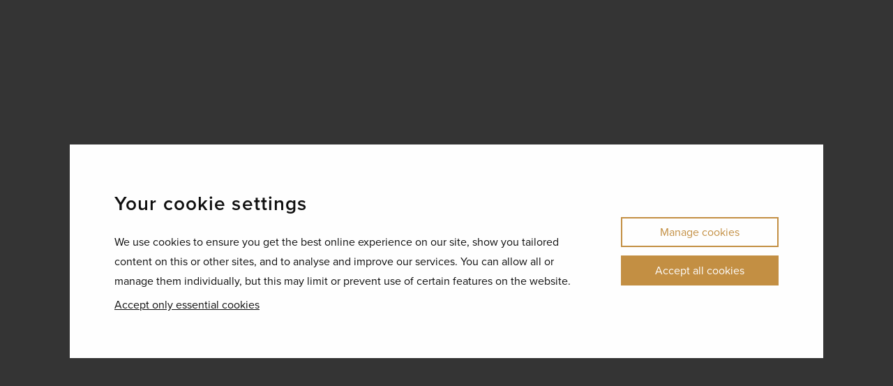

--- FILE ---
content_type: text/html; charset=utf-8
request_url: https://www.newmarketholidays.co.uk/blog/reasons-to-visit-the-edinburgh-tattoo/
body_size: 39888
content:
<!DOCTYPE html>
<html lang="en">
<head><meta charset="utf-8">
<title>Reasons to visit The Edinburgh Tattoo </title>
<meta name="viewport" content="width=device-width, initial-scale=1, maximum-scale=1">
<meta name="msapplication-TileColor" content="#2b5797">
<meta name="theme-color" content="#ffffff">
<link rel="preload" href="https://use.typekit.net/pjk3ohl.css" as="style" onload="this.onload=null;this.rel=&quot;stylesheet&quot;">
<link rel="apple-touch-icon" sizes="60x60" href="/favicon/apple-touch-icon.png">
<link rel="icon" type="image/png" sizes="32x32" href="/favicon/favicon-32x32.png">
<link rel="icon" type="image/png" sizes="16x16" href="/favicon/favicon-16x16.png">
<link rel="manifest" href="/favicon/site.webmanifest">
<link rel="mask-icon" href="/favicon/safari-pinned-tab.svg" color="#142e4a">
<script src="/assets/js/klaviyo-object.js" defer=""></script>
<script src="/assets/js/cookiebot.js"></script>
<meta name="theme-color" content="#142E4A">
<meta property="og:title" content="Reasons to visit The Edinburgh Tattoo ">
<meta name="description" content="Why you should experience the incredible annual variety show featuring military bands and performers from around the world.

">
<meta property="og:description" content="Why you should experience the incredible annual variety show featuring military bands and performers from around the world.

">
<meta property="robots" content="index, follow">
<link rel="canonical" href="https://www.newmarketholidays.co.uk/blog/celebrating-75-years-our-top-five-reasons-to-experience-the-edinburgh-tattoo-in-2025/">
<noscript data-h-4775148=""><iframe src="https://www.googletagmanager.com/ns.html?id=GTM-W5SCNBTT"
height="0" width="0" style="display:none;visibility:hidden"></iframe></noscript>
<script type="application/ld+json">{"@context":"https://schema.org","@type":"BreadcrumbList","itemListElement":[{"@type":"ListItem","position":1,"item":{"@id":"https://www.newmarketholidays.co.uk/","name":"Home"}},{"@type":"ListItem","position":2,"item":{"@id":"https://www.newmarketholidays.co.uk/blog/","name":"Blog"}},{"@type":"ListItem","position":3,"item":{"@id":"https://www.newmarketholidays.co.uk/blog/celebrating-75-years-our-top-five-reasons-to-experience-the-edinburgh-tattoo-in-2025/","name":"Celebrating 75 years - Our top five reasons to experience The Edinburgh Tattoo in 2025"}}]}</script><link rel="modulepreload" as="script" crossorigin href="/_nuxt/entry.76920b61.js"><link rel="preload" as="style" href="/_nuxt/entry.3c24326f.css"><link rel="modulepreload" as="script" crossorigin href="/_nuxt/_...path_.eb745638.js"><link rel="modulepreload" as="script" crossorigin href="/_nuxt/PageManager.vue.81386ca2.js"><link rel="modulepreload" as="script" crossorigin href="/_nuxt/Skeleton.a7d18fad.js"><link rel="modulepreload" as="script" crossorigin href="/_nuxt/_plugin-vue_export-helper.c27b6911.js"><link rel="modulepreload" as="script" crossorigin href="/_nuxt/layout.3dd7ac15.js"><link rel="modulepreload" as="script" crossorigin href="/_nuxt/AlertScs.vue.737933e2.js"><link rel="modulepreload" as="script" crossorigin href="/_nuxt/client-only.7c46c2ad.js"><link rel="modulepreload" as="script" crossorigin href="/_nuxt/Modal.vue.5896d079.js"><link rel="modulepreload" as="script" crossorigin href="/_nuxt/IconButton.vue.423a7f05.js"><link rel="modulepreload" as="script" crossorigin href="/_nuxt/CMSIcon.vue.ff539316.js"><link rel="modulepreload" as="script" crossorigin href="/_nuxt/CallToAction.vue.39614d1b.js"><link rel="modulepreload" as="script" crossorigin href="/_nuxt/nuxt-link.66045fea.js"><link rel="modulepreload" as="script" crossorigin href="/_nuxt/Spinner.d779bd0e.js"><link rel="preload" as="style" href="/_nuxt/Spinner.d0a46081.css"><link rel="modulepreload" as="script" crossorigin href="/_nuxt/index.d2f056b9.js"><link rel="modulepreload" as="script" crossorigin href="/_nuxt/gtm.7ed0eb0a.js"><link rel="modulepreload" as="script" crossorigin href="/_nuxt/useAuth.dc1a4aea.js"><link rel="modulepreload" as="script" crossorigin href="/_nuxt/useScs.f64271cf.js"><link rel="modulepreload" as="script" crossorigin href="/_nuxt/config.29300b4c.js"><link rel="modulepreload" as="script" crossorigin href="/_nuxt/useFetchWithCookies.155bbea7.js"><link rel="modulepreload" as="script" crossorigin href="/_nuxt/fetch.16683a9e.js"><link rel="modulepreload" as="script" crossorigin href="/_nuxt/asyncData.8ef636db.js"><link rel="modulepreload" as="script" crossorigin href="/_nuxt/dayjs.c97711ca.js"><link rel="modulepreload" as="script" crossorigin href="/_nuxt/duration.6a8811a3.js"><link rel="modulepreload" as="script" crossorigin href="/_nuxt/useAntiForgery.c7a9d51e.js"><link rel="modulepreload" as="script" crossorigin href="/_nuxt/klayvio.8c361073.js"><link rel="modulepreload" as="script" crossorigin href="/_nuxt/basket.eed56b5a.js"><link rel="modulepreload" as="script" crossorigin href="/_nuxt/useStructuredData.0a211820.js"><link rel="modulepreload" as="script" crossorigin href="/_nuxt/isArray.513c67aa.js"><link rel="modulepreload" as="script" crossorigin href="/_nuxt/default.57acd954.js"><link rel="modulepreload" as="script" crossorigin href="/_nuxt/useLayout.f959caad.js"><link rel="preload" as="style" href="/_nuxt/useLayout.b3057120.css"><link rel="modulepreload" as="script" crossorigin href="/_nuxt/GlobalBanner.vue.58dd5e13.js"><link rel="modulepreload" as="script" crossorigin href="/_nuxt/RichTextContent.vue.887e350a.js"><link rel="modulepreload" as="script" crossorigin href="/_nuxt/InfinityNumber.vue.4ecd08b5.js"><link rel="modulepreload" as="script" crossorigin href="/_nuxt/ContactInfo.vue.a0a41a1a.js"><link rel="modulepreload" as="script" crossorigin href="/_nuxt/KeyInfoList.vue.f6f311bb.js"><link rel="modulepreload" as="script" crossorigin href="/_nuxt/Tooltip.vue.f69bb5b2.js"><link rel="modulepreload" as="script" crossorigin href="/_nuxt/members.1b2fec9e.js"><link rel="modulepreload" as="script" crossorigin href="/_nuxt/useContactNumber.afd8a6ae.js"><link rel="modulepreload" as="script" crossorigin href="/_nuxt/index.58625338.js"><link rel="modulepreload" as="script" crossorigin href="/_nuxt/Slice.vue.672a901a.js"><link rel="modulepreload" as="script" crossorigin href="/_nuxt/cookieBot.3dbfbe5e.js"><link rel="modulepreload" as="script" crossorigin href="/_nuxt/MobileNav.vue.099870c8.js"><link rel="modulepreload" as="script" crossorigin href="/_nuxt/useMaintenanceMode.74ffbaf4.js"><link rel="modulepreload" as="script" crossorigin href="/_nuxt/TextInput.vue.6de8e340.js"><link rel="modulepreload" as="script" crossorigin href="/_nuxt/Field.vue.0bc24618.js"><link rel="modulepreload" as="script" crossorigin href="/_nuxt/index.b02bab0d.js"><link rel="modulepreload" as="script" crossorigin href="/_nuxt/GlobalBanner.46b0eb9d.js"><link rel="modulepreload" as="script" crossorigin href="/_nuxt/InfinityNumber.e741e21c.js"><link rel="modulepreload" as="script" crossorigin href="/_nuxt/Breadcrumb.b54c1eb6.js"><link rel="modulepreload" as="script" crossorigin href="/_nuxt/HolidayListingCollection.510ed371.js"><link rel="modulepreload" as="script" crossorigin href="/_nuxt/HolidayListing.vue.bc2ba8e3.js"><link rel="modulepreload" as="script" crossorigin href="/_nuxt/PromoFlash.vue.f203f08c.js"><link rel="modulepreload" as="script" crossorigin href="/_nuxt/Price.vue.055d2d3f.js"><link rel="modulepreload" as="script" crossorigin href="/_nuxt/currency.acbeb3a5.js"><link rel="modulepreload" as="script" crossorigin href="/_nuxt/BaseCard.vue.78d5e082.js"><link rel="modulepreload" as="script" crossorigin href="/_nuxt/ProgressiveImage.vue.4ddeb0ae.js"><link rel="modulepreload" as="script" crossorigin href="/_nuxt/listing-fallback.07e23ee9.js"><link rel="modulepreload" as="script" crossorigin href="/_nuxt/Chip.vue.850e4c03.js"><link rel="modulepreload" as="script" crossorigin href="/_nuxt/useListing.74ce20b8.js"><link rel="modulepreload" as="script" crossorigin href="/_nuxt/BlogListingCollection.dbd813e8.js"><link rel="modulepreload" as="script" crossorigin href="/_nuxt/TrustpilotReviews.8e7b33c3.js"><link rel="modulepreload" as="script" crossorigin href="/_nuxt/BlogContent.fa6df9ef.js"><link rel="modulepreload" as="script" crossorigin href="/_nuxt/Masthead.vue.e2977b8f.js"><link rel="modulepreload" as="script" crossorigin href="/_nuxt/advancedFormat.3162c513.js"><link rel="modulepreload" as="script" crossorigin href="/_nuxt/Masthead.b36899b6.js"><link rel="prefetch" as="script" crossorigin href="/_nuxt/no-content.b19ecabe.js"><link rel="prefetch" as="script" crossorigin href="/_nuxt/reduced.cd9184d1.js"><link rel="prefetch" as="script" crossorigin href="/_nuxt/isEmpty.30f17216.js"><link rel="prefetch" as="script" crossorigin href="/_nuxt/_getTag.6879c8ad.js"><link rel="prefetch" as="script" crossorigin href="/_nuxt/isObjectLike.46b91259.js"><link rel="prefetch" as="script" crossorigin href="/_nuxt/search.b65ab492.js"><link rel="prefetch" as="style" href="/_nuxt/error-component.645dde80.css"><link rel="prefetch" as="script" crossorigin href="/_nuxt/error-component.8e66f084.js"><link rel="prefetch" as="script" crossorigin href="/_nuxt/DetailsForm.vue.f3ceb917.js"><link rel="prefetch" as="script" crossorigin href="/_nuxt/Flash.vue.02cc326c.js"><link rel="prefetch" as="script" crossorigin href="/_nuxt/Dropdown.vue.4dbc958c.js"><link rel="prefetch" as="script" crossorigin href="/_nuxt/titles.7561cfb9.js"><link rel="prefetch" as="script" crossorigin href="/_nuxt/Toggle.vue.60184e68.js"><link rel="prefetch" as="script" crossorigin href="/_nuxt/recaptcha.7158daef.js"><link rel="prefetch" as="script" crossorigin href="/_nuxt/hashConvertor.c242f21e.js"><link rel="prefetch" as="script" crossorigin href="/_nuxt/CallBackPromo.vue.41903141.js"><link rel="prefetch" as="script" crossorigin href="/_nuxt/DetailsForm.13761b9f.js"><link rel="stylesheet" href="/_nuxt/entry.3c24326f.css"><link rel="stylesheet" href="/_nuxt/Spinner.d0a46081.css"><link rel="stylesheet" href="/_nuxt/useLayout.b3057120.css"><style>@keyframes shine-3ff17f08{to{background-position:right -40px top 0}}.skeleton[data-v-3ff17f08]{animation:shine-3ff17f08 1s ease infinite;background-color:#e2e5e7;background-color:#99999947;background-image:linear-gradient(90deg,hsla(0,0%,100%,0),hsla(0,0%,100%,.5),hsla(0,0%,100%,0));background-position:left -40px top 0;background-repeat:no-repeat;background-size:40px 100%;border-radius:var(--edbf2bee);height:var(--710a88dc);margin-inline:auto;width:var(--d8b0ec0a)}.skeleton--inline[data-v-3ff17f08]{display:inline-block}</style></head>
<body class="" data-page-template-type="blogPostPage"><div id="__nuxt"><div><div><header class="site-header-base site-header theme-dark" style="--0b3e6db2:0px;" data-v-686fb6e4><div class="global-banner flex theme--black" data-column data-v-686fb6e4><div class="slide slide--static flex flex-gap-nil"><div class="rich-text flow"><p class="p1"><strong><span style="text-decoration: underline;">SAVE UP TO 15%</span></strong> ON ALL TOURS</p></div><a href="/offers/travel-stories-savings/" class="slide__link"></a></div></div><div class="site-header__top ts-tiny" data-v-686fb6e4><div class="wrapper-page flex" data-repel data-v-686fb6e4><div class="site-header__contact" data-v-686fb6e4><button class="site-header__contact-trigger contract-trigger flex flex-gap-05" aria-controls="contact-info-overlay" aria-expanded="false" data-v-686fb6e4><span data-v-686fb6e4></span><!--[--><div class="skeleton" style="--710a88dc:100%;--d8b0ec0a:100px;--edbf2bee:var(--radius-default);" data-v-3ff17f08> </div><!--]--><svg class="contact-trigger__chevron" width="6" height="4" viewBox="0 0 6 4" fill="none" xmlns="http://www.w3.org/2000/svg" data-v-686fb6e4><path d="M0.403717 0.245728H5.59628C5.9555 0.245728 6.13512 0.692996 5.88084 0.955116L3.28556 3.63249C3.12815 3.79475 2.87185 3.79475 2.71444 3.63249L0.119165 0.955116C-0.135116 0.692996 0.0444952 0.245728 0.403717 0.245728Z" fill="#F9F9F9" data-v-686fb6e4></path></svg></button><!----></div><ul class="site-header__top-links flex" role="list" data-v-686fb6e4><!--[--><li data-v-686fb6e4><a href="https://secure.newmarketholidays.co.uk/MMB2/mmb_SignIn.asp" rel="noopener noreferrer" target="_blank" class="site-header__top-link" data-v-686fb6e4>My Booking</a></li><li data-v-686fb6e4><a href="/about-us/faqs/" class="site-header__top-link" data-v-686fb6e4>FAQs</a></li><li data-v-686fb6e4><a href="/about-us/easy-payment-plan/" class="site-header__top-link" data-v-686fb6e4>Easy Payment Plan</a></li><li data-v-686fb6e4><a href="/blog/" class="site-header__top-link" data-v-686fb6e4>Blog</a></li><li data-v-686fb6e4><a href="/brochures/" class="site-header__top-link" data-v-686fb6e4>Brochures</a></li><!--]--><li data-v-686fb6e4><a href="/agents/agent-login-registration/" class="site-header__top-link" data-portal data-v-686fb6e4>Agents</a></li></ul></div></div><div class="site-header__main" data-v-686fb6e4><div class="wrapper-page flex" data-repel="" data-v-686fb6e4><a href="/" class="logo" data-v-686fb6e4><svg class="logo__main" width="159" height="36" viewBox="0 0 159 36" fill="none" xmlns="http://www.w3.org/2000/svg"><path d="M48.5237 32.3606L48.5317 27.7169L42.6133 27.7037L42.6054 32.3474L41.3439 32.3448L41.3651 22.2243L42.6265 22.2269L42.6159 26.5824L48.5343 26.593L48.5422 22.2375L49.8037 22.2402L49.7825 32.3633L48.5237 32.3606Z" fill="white"></path><path d="M59.0594 22.0921C62.0477 22.0973 64.0786 24.3478 64.0707 27.3387C64.0654 30.327 62.0265 32.5695 59.0382 32.5642C56.0341 32.5589 54.019 30.3085 54.0269 27.3176C54.0322 24.3293 56.0553 22.0868 59.0594 22.0921ZM59.0594 23.216C56.7825 23.2107 55.3386 24.9534 55.3333 27.3202C55.328 29.6712 56.7666 31.435 59.0435 31.4403C61.3046 31.4456 62.7643 29.687 62.7696 27.3361C62.7749 24.9693 61.3204 23.2213 59.0594 23.216Z" fill="white"></path><path d="M68.2596 32.4003L68.2807 22.2798L69.5395 22.2825L69.521 31.2817L74.2256 31.2896L74.2229 32.4135L68.2596 32.4003Z" fill="white"></path><path d="M78.241 22.3016L78.2198 32.4221L79.4786 32.4247L79.4998 22.3043L78.241 22.3016Z" fill="white"></path><path d="M84.9252 32.4347L84.9463 22.3142L88.4053 22.3221C91.547 22.3274 93.5912 24.5329 93.5832 27.4022C93.5779 30.2847 91.5232 32.4505 88.3842 32.4452L84.9252 32.4373V32.4347ZM86.1866 31.3134L88.3868 31.3187C90.8435 31.324 92.2742 29.568 92.2795 27.3969C92.2848 25.2126 90.907 23.4487 88.4027 23.4434L86.2025 23.4381L86.1866 31.3134Z" fill="white"></path><path d="M104.875 32.4743L103.984 30.2265L98.8536 30.2159L97.9545 32.4611H96.5582L100.647 22.3459H102.21L106.271 32.4796H104.875V32.4743ZM101.435 23.4646L99.2239 29.0894L103.608 29.0973L101.435 23.4646Z" fill="white"></path><path d="M111.711 32.4902L111.719 28.2088L107.739 22.3592L109.212 22.3618L112.343 27.0743L115.495 22.375L116.966 22.3777L112.978 28.2114L112.97 32.4929L111.711 32.4902Z" fill="white"></path><path d="M120.062 30.1234C120.729 30.8691 121.821 31.5673 123.246 31.5726C125.053 31.5752 125.632 30.6073 125.632 29.8325C125.634 28.6187 124.405 28.2828 123.072 27.9152C121.448 27.4868 119.645 27.0267 119.647 25.0407C119.65 23.372 121.141 22.2375 123.127 22.2402C124.674 22.2428 125.872 22.7611 126.721 23.6576L125.96 24.5805C125.203 23.7449 124.14 23.3614 123.032 23.3614C121.818 23.3614 120.951 24.0093 120.951 24.9666C120.951 25.9821 122.117 26.2889 123.405 26.6406C125.058 27.0849 126.938 27.6032 126.933 29.7294C126.93 31.2023 125.925 32.7018 123.194 32.6965C121.432 32.6938 120.144 32.0221 119.311 31.0807L120.057 30.126L120.062 30.1234Z" fill="white"></path><path d="M52.4323 3.20246L53.2177 3.41931C53.5351 3.49865 53.744 3.66525 53.8471 3.91912C53.9503 4.17299 54.0005 4.45859 54.0005 4.77593L53.982 13.7434L46.1067 2.95124L41.3466 2.9433V3.18131L41.7486 3.58591C41.9707 3.79218 42.1426 3.96408 42.2695 4.09894C42.3965 4.23381 42.5102 4.39777 42.6133 4.58818C42.7165 4.77858 42.854 5.06418 43.0285 5.44499L43.0047 16.8877C43.0047 17.205 42.9386 17.4774 42.8117 17.7075C42.6847 17.9376 42.4785 18.0909 42.1929 18.1703L41.4074 18.4056V18.6436L45.5725 18.6516V18.4136L44.8611 18.1729C44.5597 18.0777 44.3613 17.9191 44.2661 17.6969C44.1709 17.4748 44.1233 17.205 44.126 16.8877L44.1471 6.2304L53.2072 18.7388H55.09L55.1059 11.1148H55.1244V4.88965H55.1191V4.75478C55.1191 4.43744 55.1509 4.15977 55.217 3.92176C55.2804 3.68376 55.455 3.51716 55.7406 3.42195L56.3832 3.2104V2.97239L52.4323 2.96446V3.20246Z" fill="white"></path><path d="M65.0068 7.52094C64.2796 7.10046 63.399 6.88626 62.3676 6.88626C61.3839 6.88626 60.4451 7.11898 59.5459 7.59498C58.6495 8.06835 57.9143 8.7612 57.3404 9.67091C56.7666 10.5806 56.481 11.686 56.4783 12.9871C56.4783 14.2406 56.719 15.3195 57.2082 16.224C57.6974 17.1284 58.3771 17.8239 59.2498 18.3105C60.1198 18.797 61.1194 19.0403 62.246 19.043C63.3884 19.043 64.3668 18.8023 65.184 18.3105C66.0011 17.8212 66.657 17.1416 67.1515 16.2689L66.9135 16.0547C66.4851 16.5466 66.0223 16.9168 65.5304 17.1707C65.0385 17.4246 64.3959 17.5488 63.6026 17.5462C62.4284 17.5462 61.5452 17.1654 60.9528 16.4117C60.3604 15.658 60.0563 14.4231 60.0457 12.7121L67.1356 12.7253C67.1832 12.5825 67.215 12.4212 67.2308 12.2387C67.2467 12.0562 67.2546 11.8791 67.2573 11.7045C67.2573 10.7842 67.0669 9.96445 66.6808 9.23986C66.2947 8.51791 65.734 7.9467 65.0068 7.52358M61.1168 7.77745C61.442 7.49978 61.8361 7.36227 62.2936 7.36227C63.1028 7.36227 63.6475 7.74572 63.9331 8.50733C64.1791 9.16846 64.2558 10.1919 64.1685 11.5802H60.0669C60.1066 10.6097 60.2018 9.82958 60.3525 9.25043C60.535 8.54436 60.7915 8.05513 61.1168 7.77745Z" fill="white"></path><path d="M81.3921 7.52092L81.9157 7.66372C82.3653 7.81975 82.4869 8.18998 82.2807 8.77176L81.4952 11.0645L80.374 14.3331L78.5387 8.75061C78.4276 8.43327 78.3959 8.19527 78.4435 8.0366C78.4911 7.87793 78.6339 7.75099 78.8719 7.65579L79.2051 7.51299V7.27498L74.2811 7.26441V7.50241L74.6857 7.69281C74.8761 7.77215 75.0295 7.90437 75.1485 8.08684C75.2675 8.26931 75.3812 8.53641 75.4922 8.88548L75.6271 9.29537L73.6834 14.6399L71.7556 8.73474C71.5493 8.16353 71.7556 7.78273 72.377 7.59497L72.734 7.49977V7.26176L66.9056 7.24854V7.48654L67.3102 7.62935C67.8338 7.83562 68.1802 8.19527 68.3548 8.70301L71.9962 18.7732H73.3766L74.49 15.7083L76.1983 11.0064L78.8217 18.7891H80.0355L83.4812 8.73739C83.5764 8.45178 83.6849 8.227 83.8039 8.0604C83.9229 7.89379 84.1186 7.77215 84.3883 7.69281L84.9595 7.52885V7.29085L81.3895 7.28556V7.52357L81.3921 7.52092Z" fill="white"></path><path d="M103.661 17.295L103.675 10.3241C103.675 9.16581 103.413 8.31692 102.884 7.77745C102.352 7.23797 101.525 6.96559 100.401 6.96294C99.7185 6.96294 99.0177 7.12955 98.2957 7.47069C97.5738 7.81183 96.9021 8.27197 96.2833 8.85904C96.0479 8.2085 95.6989 7.7272 95.2387 7.4178C94.7786 7.10839 94.1703 6.95237 93.4087 6.94972C92.6788 6.94972 91.9781 7.12955 91.3011 7.49184C90.6267 7.85678 90.0264 8.29841 89.5028 8.81938L89.3151 7.20095L89.077 6.96294L85.0072 8.33279V8.57079L85.3642 8.666C85.6815 8.72946 85.8957 8.84582 86.0068 9.01243C86.1179 9.17903 86.1734 9.43819 86.1708 9.78726L86.1549 17.2315C86.139 17.5488 86.0703 17.8027 85.9513 17.9931C85.8323 18.1835 85.6207 18.3184 85.3192 18.3951L84.986 18.4903V18.7283L90.5765 18.7389V18.5009L90.3623 18.4295C89.8069 18.2708 89.5319 17.8794 89.5319 17.2632L89.5478 9.94064C89.9444 9.59157 90.3253 9.32712 90.6902 9.14465C91.0551 8.96482 91.4201 8.87227 91.785 8.87491C92.3403 8.87491 92.7317 9.01242 92.9618 9.28216C93.1919 9.5519 93.3056 10.0041 93.3029 10.6388L93.2871 17.25C93.2871 17.5674 93.2263 17.8159 93.1073 17.9984C92.9882 18.1809 92.7767 18.3184 92.4752 18.4136L92.142 18.5088V18.7468L97.6611 18.7574V18.5194L97.4469 18.448C96.8915 18.2893 96.6086 17.8979 96.5927 17.2817L96.6059 11.7125C96.6059 11.3792 96.5953 11.0619 96.5715 10.7604C96.5477 10.459 96.4975 10.1813 96.4182 9.92742C96.8466 9.56248 97.2565 9.2901 97.6452 9.11027C98.0339 8.9278 98.4333 8.83789 98.8484 8.83789C99.3721 8.83789 99.7529 8.96218 99.9882 9.20812C100.226 9.45405 100.343 9.91155 100.343 10.578L100.327 17.2659C100.327 17.5832 100.266 17.8371 100.147 18.0275C100.028 18.2179 99.8163 18.3607 99.5149 18.4533L99.2769 18.5247V18.7627L104.772 18.7732V18.5352L104.51 18.4638C103.939 18.3052 103.656 17.9138 103.656 17.2976" fill="white"></path><path d="M116.41 17.726C115.744 17.726 115.411 17.3664 115.414 16.6524L115.424 11.3951C115.427 9.84016 115.046 8.7189 114.276 8.02604C113.509 7.33318 112.42 6.98676 111.008 6.98411C110.135 6.98411 109.326 7.09254 108.58 7.31203C107.834 7.53152 107.234 7.86473 106.782 8.30636C106.33 8.75063 106.102 9.2954 106.1 9.94594C106.1 10.3743 106.232 10.7155 106.502 10.9694C106.771 11.2232 107.11 11.3502 107.525 11.3528C107.969 11.3528 108.342 11.1968 108.644 10.8794C108.945 10.5621 109.114 10.0649 109.146 9.38266L109.194 9.12086C109.257 8.51792 109.403 8.0948 109.625 7.84886C109.847 7.60292 110.148 7.48128 110.529 7.48128C111.084 7.48128 111.492 7.70077 111.754 8.13711C112.015 8.57345 112.142 9.33242 112.142 10.4087L112.137 12.0166C111.788 12.08 111.455 12.1382 111.137 12.1938C110.82 12.2493 110.534 12.2995 110.281 12.3471C108.646 12.6618 107.448 13.1299 106.687 13.754C105.925 14.3781 105.542 15.063 105.542 15.8088C105.542 16.7925 105.851 17.8159 106.478 18.3422C107.102 18.8658 107.874 19.1303 108.794 19.1329C109.588 19.1329 110.233 18.9584 110.735 18.6014C111.235 18.2444 111.724 17.8159 112.2 17.3082C112.325 17.8477 112.592 18.2814 112.994 18.6066C113.398 18.9319 113.948 19.0959 114.647 19.0985C115.297 19.0985 115.8 18.998 116.159 18.7918C116.519 18.5855 116.847 18.2946 117.148 17.9138L116.934 17.7234H116.41V17.726ZM112.132 16.7634C111.751 17.0808 111.42 17.3135 111.143 17.4642C110.865 17.615 110.566 17.689 110.249 17.689C109.82 17.689 109.455 17.5251 109.157 17.1998C108.855 16.8745 108.71 16.3853 108.707 15.7347C108.704 15.0604 108.927 14.7272 109.366 14.275C109.802 13.8228 110.386 13.5028 111.116 13.315C111.611 13.1881 111.952 13.1405 112.14 13.1273L112.132 16.7634Z" fill="white"></path><path d="M125.283 7.01583C124.854 7.01583 124.421 7.13219 123.984 7.37019C123.548 7.6082 123.151 7.91231 122.794 8.28254C122.437 8.65542 122.146 9.06267 121.924 9.50694V9.31654L121.715 7.2697L121.477 7.0317L117.384 8.40155V8.63955L117.741 8.73475C118.058 8.79822 118.275 8.91458 118.394 9.08118C118.513 9.24778 118.571 9.50694 118.571 9.85602L118.555 17.3003C118.555 17.6017 118.494 17.8477 118.375 18.0381C118.256 18.2285 118.037 18.3713 117.719 18.4638L117.362 18.559V18.797L123.524 18.8103V18.5723L122.765 18.3554C122.21 18.1967 121.935 17.7974 121.935 17.1654L121.948 10.7234C122.043 10.4695 122.141 10.2448 122.247 10.0464C122.612 9.35356 123.006 9.23985 123.212 9.23985C123.574 9.23985 123.804 9.65768 123.804 9.65768C124.31 10.3241 124.897 10.4642 125.563 10.4642C125.991 10.4642 126.362 10.3188 126.671 10.0253C126.981 9.73172 127.137 9.31654 127.139 8.77706C127.139 8.26932 126.983 7.84885 126.666 7.51564C126.348 7.18243 125.891 7.01583 125.288 7.01319" fill="white"></path><path d="M139.222 18.083C139 17.8926 138.762 17.6229 138.51 17.2738L134.266 11.3422L134.771 10.8715L136.934 8.85111C137.236 8.58137 137.495 8.37246 137.709 8.22172C137.923 8.07098 138.206 7.9414 138.555 7.83033L139.269 7.64258V7.40457L134.795 7.39664V7.63464L135.2 7.75364C135.517 7.84885 135.594 7.989 135.628 8.20321C135.66 8.41212 135.493 8.65806 135.287 8.84846L131.743 12.1567L131.756 5.69888L131.836 2.36946L131.55 2.15526L127.195 3.1681V3.4061L127.504 3.4775C127.821 3.57271 128.044 3.70229 128.171 3.86095C128.297 4.01962 128.361 4.25763 128.358 4.57497L128.332 17.3003C128.332 17.9032 128.059 18.2919 127.52 18.4638L127.163 18.5828V18.8208L132.849 18.8314V18.5934L132.515 18.4982C131.992 18.3395 131.733 17.9429 131.733 17.3082L131.741 13.7037L132.113 13.3573L135.99 18.842L140.177 18.8499V18.6119L140.081 18.5643C139.732 18.4374 139.447 18.2787 139.227 18.0857" fill="white"></path><path d="M148.06 7.69547C147.33 7.27499 146.452 7.06079 145.421 7.06079C144.437 7.06079 143.498 7.29615 142.601 7.76951C141.705 8.24288 140.97 8.93573 140.396 9.84544C139.822 10.7551 139.537 11.8605 139.534 13.1616C139.531 14.4151 139.775 15.4941 140.264 16.3985C140.753 17.3029 141.433 17.9984 142.305 18.485C143.175 18.9716 144.175 19.2149 145.302 19.2175C146.444 19.2175 147.422 18.9769 148.24 18.485C149.057 17.9958 149.713 17.3161 150.207 16.4434L149.969 16.2292C149.541 16.7211 149.078 17.0913 148.586 17.3452C148.094 17.5991 147.452 17.7234 146.658 17.7207C145.484 17.7207 144.601 17.3399 144.008 16.5862C143.416 15.8326 143.112 14.5976 143.101 12.8866L150.191 12.8998C150.239 12.757 150.271 12.5957 150.286 12.4132C150.302 12.2308 150.31 12.0536 150.313 11.8791C150.313 10.9588 150.122 10.139 149.736 9.41439C149.35 8.69244 148.792 8.12123 148.062 7.69811M144.172 7.95198C144.498 7.67431 144.892 7.5368 145.352 7.5368C146.161 7.5368 146.706 7.92025 146.991 8.68186C147.235 9.34034 147.314 10.3585 147.227 11.7336H143.125C143.165 10.771 143.26 9.99882 143.411 9.42232C143.593 8.71624 143.85 8.22701 144.175 7.94934" fill="white"></path><path d="M158.759 17.2447C158.505 17.5303 158.252 17.7551 157.998 17.9217C157.744 18.0883 157.45 18.1703 157.117 18.1703C156.736 18.1703 156.424 18.0249 156.178 17.7393C155.932 17.4537 155.811 17.0332 155.813 16.4778L155.832 8.55494L158.519 8.56023V7.44426L155.856 7.43897L155.935 4.10955H155.697L153.743 6.2701C153.394 6.61918 153.039 6.8942 152.682 7.10047C152.325 7.30674 151.9 7.46277 151.408 7.57384L150.836 7.66904V8.56023L152.479 8.56288L152.463 16.0441C152.463 17.1548 152.74 17.964 153.301 18.4718C153.862 18.9795 154.652 19.236 155.665 19.2387C156.459 19.2387 157.133 19.0827 157.688 18.768C158.244 18.4533 158.68 18.0249 159 17.4854L158.762 17.2474L158.759 17.2447Z" fill="white"></path><path d="M17.5647 1.06309C26.6617 1.06309 34.0637 8.46501 34.0637 17.5621C34.0637 26.6591 26.6617 34.061 17.5647 34.061C8.46766 34.061 1.06308 26.6618 1.06308 17.5647C1.06308 8.46766 8.46501 1.06309 17.5647 1.06309ZM17.5647 0C7.86471 0 0 7.86471 0 17.5647C0 27.2647 7.86471 35.1268 17.5647 35.1268C27.2647 35.1268 35.1294 27.2647 35.1294 17.5647C35.1294 7.86471 27.2647 0 17.5647 0Z" fill="#CB9C50"></path><path d="M22.5337 18.8288L26.0112 23.893V20.6667L22.5337 18.8288Z" fill="#CB9C50"></path><path d="M26.0059 25.7679C26.0059 25.7679 26.0113 25.784 26.0113 25.7921V25.7733L26.0059 25.7679Z" fill="#CB9C50"></path><path d="M26.0112 12.5692L22.8881 15.9516L26.0112 14.6743V12.5692Z" fill="#CB9C50"></path><path d="M26.0112 11.0011V7.97843C26.0112 7.57118 25.6806 7.24062 25.2734 7.24062H24.6519L22.1053 15.227L26.0086 10.9984L26.0112 11.0011Z" fill="#CB9C50"></path><path d="M21.0925 14.907L23.536 7.24326H21.7959C21.3887 7.24326 21.0581 7.57382 21.0581 7.98108V14.6425L21.0925 14.9096V14.907Z" fill="#CB9C50"></path><path d="M23.2371 17.9984L26.0112 19.4635V18.1333L23.2371 17.9984Z" fill="#CB9C50"></path><path d="M23.29 16.9353L26.0112 17.0702V15.8246L23.29 16.9353Z" fill="#CB9C50"></path><path d="M13.7408 7.69283C13.6032 7.49185 13.3758 7.24326 13.1325 7.24326H9.69997C9.29272 7.24591 8.96216 7.57647 8.96216 7.98372V26.9632C8.96216 27.3705 9.29272 27.701 9.69997 27.701H13.1775C13.5847 27.701 13.9153 27.3705 13.9153 26.9632V16.2478L21.5526 27.3758C21.6901 27.5794 21.9175 27.6984 22.1635 27.6984H25.2734C25.6806 27.6984 26.0112 27.3678 26.0112 26.9606V25.7891C26.0112 25.641 25.9662 25.4955 25.8816 25.3712L13.7408 7.69283Z" fill="#CB9C50"></path></svg><span class="logo__tagline">Award-winning escorted tours</span></a><div class="main-nav" data-v-686fb6e4><ul class="main-nav__top-links flex" role="list" data-repel><!--[--><li data-focus="false"><!----><!--[--><a href="/destinations/" class="main-nav__top-group flex">Destinations <svg width="6" height="4" viewBox="0 0 6 4" fill="none" xmlns="http://www.w3.org/2000/svg"><path d="M0.403717 0.245728H5.59628C5.9555 0.245728 6.13512 0.692996 5.88084 0.955116L3.28556 3.63249C3.12815 3.79475 2.87185 3.79475 2.71444 3.63249L0.119165 0.955116C-0.135116 0.692996 0.0444952 0.245728 0.403717 0.245728Z" fill="#F9F9F9"></path></svg></a><div class="flyout theme-light"><div class="wrapper-page flex" data-nested><div class="flyout__main flow flow-gap-4"><ul class="flyout__tabs flex" role="list"><!--[--><li><button aria-expanded="true">UK &amp; Ireland</button></li><li><button aria-expanded="false">Europe</button></li><li><button aria-expanded="false">Africa &amp; Indian Ocean</button></li><li><button aria-expanded="false">Asia</button></li><li><button aria-expanded="false">The Americas</button></li><li><button aria-expanded="false">Oceania</button></li><!--]--></ul><div class="flyout__primary flex"><!--[--><div class="flyout__column"><!--[--><div class="flyout__column-group flow"><!----><ul class="flyout__primary-links flow" role="list"><!--[--><li><a href="/destinations/europe/uk/" class="flyout__primary-link">United Kingdom</a></li><li><a href="/destinations/europe/uk/england/" class="flyout__primary-link">England</a></li><li><a href="/destinations/europe/uk/scotland/" class="flyout__primary-link">Scotland</a></li><li><a href="/destinations/europe/uk/northern-ireland/" class="flyout__primary-link">Northern Ireland</a></li><!--]--></ul></div><!--]--></div><div class="flyout__column"><!--[--><div class="flyout__column-group flow"><!----><ul class="flyout__primary-links flow" role="list"><!--[--><li><a href="/destinations/europe/uk/isle-of-man/" class="flyout__primary-link">Isle of Man</a></li><li><a href="/destinations/europe/uk/jersey/" class="flyout__primary-link">Jersey</a></li><li><a href="/destinations/europe/ireland/" class="flyout__primary-link">Ireland</a></li><!--]--></ul></div><!--]--></div><!--]--><!--[--><div style="display:none;"><!--[--><ul role="list"><!--[--><li><a href="/destinations/europe/albania/" class="">Albania</a></li><li><a href="/destinations/europe/austria/" class="">Austria</a></li><li><a href="/destinations/europe/croatia/" class="">Croatia</a></li><li><a href="/destinations/europe/cyprus/" class="">Cyprus</a></li><li><a href="/destinations/europe/czech-republic/" class="">Czech Republic</a></li><li><a href="/destinations/europe/estonia/" class="">Estonia</a></li><li><a href="/destinations/europe/france/" class="">France</a></li><li><a href="/destinations/europe/germany/" class="">Germany</a></li><li><a href="/destinations/europe/greece/" class="">Greece</a></li><!--]--></ul><ul role="list"><!--[--><li><a href="/destinations/europe/hungary/" class="">Hungary</a></li><li><a href="/destinations/europe/iceland/" class="">Iceland</a></li><li><a href="/destinations/europe/ireland/" class="">Ireland</a></li><li><a href="/destinations/europe/italy/" class="">Italy</a></li><li><a href="/destinations/europe/latvia/" class="">Latvia</a></li><li><a href="/destinations/europe/malta/" class="">Malta</a></li><li><a href="/destinations/europe/montenegro/" class="">Montenegro</a></li><li><a href="/destinations/europe/netherlands/" class="">Netherlands</a></li><li><a href="/destinations/europe/uk/northern-ireland/" class="">Northern Ireland</a></li><!--]--></ul><ul role="list"><!--[--><li><a href="/destinations/europe/norway/" class="">Norway</a></li><li><a href="/destinations/europe/poland/" class="">Poland</a></li><li><a href="/destinations/europe/portugal/" class="">Portugal</a></li><li><a href="/destinations/europe/uk/scotland/" class="">Scotland</a></li><li><a href="/destinations/europe/slovenia/" class="">Slovenia</a></li><li><a href="/destinations/europe/spain/" class="">Spain</a></li><li><a href="/destinations/europe/sweden/" class="">Sweden</a></li><li><a href="/destinations/europe/switzerland/" class="">Switzerland</a></li><li><a href="/destinations/europe/turkey/" class="">Turkey</a></li><!--]--></ul><!--]--></div><div style="display:none;"><!--[--><ul role="list"><!--[--><li><a href="/destinations/africa/botswana/" class="">Botswana</a></li><li><a href="/destinations/africa/egypt/" class="">Egypt</a></li><li><a href="/destinations/africa/kenya/" class="">Kenya</a></li><li><a href="/destinations/africa/morocco/" class="">Morocco</a></li><li><a href="/destinations/africa/mozambique/" class="">Mozambique</a></li><li><a href="/destinations/africa/south-africa/" class="">South Africa</a></li><li><a href="/destinations/africa/tanzania/" class="">Tanzania</a></li><li><a href="/destinations/africa/zimbabwe/" class="">Zimbabwe</a></li><!--]--></ul><ul role="list"><!--[--><li><a href="/destinations/africa/mauritius/" class="">Mauritius</a></li><li><a href="/destinations/asia/sri-lanka/" class="">Sri Lanka</a></li><li><a href="/destinations/africa/tanzania/great-safaris-of-tanzania-and-zanzibar-beach/" class="">Zanzibar</a></li><!--]--></ul><!--]--></div><div style="display:none;"><!--[--><ul role="list"><!--[--><li><a href="/destinations/asia/borneo/" class="">Borneo</a></li><li><a href="/destinations/asia/cambodia/" class="">Cambodia</a></li><li><a href="/destinations/asia/china/" class="">China</a></li><li><a href="/destinations/asia/india/" class="">India</a></li><li><a href="/destinations/asia/indonesia/" class="">Indonesia</a></li><!--]--></ul><ul role="list"><!--[--><li><a href="/destinations/asia/japan/" class="">Japan</a></li><li><a href="/destinations/asia/laos/" class="">Laos</a></li><li><a href="/destinations/asia/malaysia/" class="">Malaysia</a></li><li><a href="/destinations/asia/nepal/" class="">Nepal</a></li><li><a href="/destinations/asia/south-korea/" class="">South Korea</a></li><!--]--></ul><ul role="list"><!--[--><li><a href="/destinations/asia/sri-lanka/" class="">Sri Lanka</a></li><li><a href="/destinations/asia/thailand/" class="">Thailand</a></li><li><a href="/destinations/asia/uzbekistan/" class="">Uzbekistan</a></li><li><a href="/destinations/asia/vietnam/" class="">Vietnam</a></li><!--]--></ul><!--]--></div><div style="display:none;"><!--[--><ul role="list"><!--[--><li><a href="/destinations/north-america/canada/" class="">Canada</a></li><li><a href="/destinations/north-america/usa/" class="">USA</a></li><li><a href="/destinations/the-americas/the-caribbean/" class="">The Caribbean</a></li><!--]--></ul><ul role="list"><!--[--><li><a href="/destinations/south-and-central-america/argentina/" class="">Argentina</a></li><li><a href="/destinations/south-and-central-america/brazil/" class="">Brazil</a></li><li><a href="/destinations/south-and-central-america/brazil/the-natural-wonders-of-brazil-argentina-patagonia/" class="">Chile</a></li><li><a href="/destinations/south-and-central-america/costa-rica/" class="">Costa Rica</a></li><li><a href="/destinations/south-and-central-america/ecuador/" class="">Ecuador</a></li><li><a href="/destinations/south-and-central-america/peru/" class="">Peru</a></li><!--]--></ul><!--]--></div><div style="display:none;"><!--[--><ul role="list"><!--[--><li><a href="/destinations/australasia/new-zealand/" class="">New Zealand</a></li><li><a href="/destinations/australasia/australia/" class="">Australia</a></li><!--]--></ul><!--]--></div><!--]--></div><a href="/destinations/europe/uk/" class="cta br-default" data-variant="secondary" data-size="default" data-loading="false"><!----><span class="cta__inner"><!--[-->Explore UK &amp; Ireland<!--]--></span></a></div><aside class="flyout__featured flow flow-gap-2"><!--[--><h4 class="t-label">Featured</h4><!--[--><!--[--><a href="/destinations/europe/uk/scotland/highlights-of-the-scottish-highlands-exclusively-solos/" class="flyout-feature flex" data-repel><div class="flyout-feature__image"><img src="/media/2eohdjks/sh_1400701775-cawdor-castle-with-gardens-inverness.jpg?width=100&amp;height=100&amp;format=webp&amp;v=1d9f05a7b316d60?format=webp&amp;width=100&amp;height=100" alt="View of Cawdor Castle from the gardens, with colourful flowers and greenery in the forefront" loading="lazy" decoding="async"></div><div class="flyout-feature__content"><h5 class="t-body-large">Exclusively Solos: Highlights of the Scottish Highlands</h5><p>Discover Scotland at its most spell-binding</p></div></a><!--]--><!--]--><!--]--></aside></div></div><!--]--></li><li data-focus="false"><!----><!--[--><a href="/holidays/" class="main-nav__top-group flex">Holidays <svg width="6" height="4" viewBox="0 0 6 4" fill="none" xmlns="http://www.w3.org/2000/svg"><path d="M0.403717 0.245728H5.59628C5.9555 0.245728 6.13512 0.692996 5.88084 0.955116L3.28556 3.63249C3.12815 3.79475 2.87185 3.79475 2.71444 3.63249L0.119165 0.955116C-0.135116 0.692996 0.0444952 0.245728 0.403717 0.245728Z" fill="#F9F9F9"></path></svg></a><div class="flyout theme-light"><div class="wrapper-page flex" data-nested><div class="flyout__main flow flow-gap-4"><ul class="flyout__tabs flex" role="list"><!--[--><li><button aria-expanded="true">Holiday Types</button></li><li><button aria-expanded="false">Solo Traveller favourites</button></li><li><button aria-expanded="false">Premier Collection</button></li><li><button aria-expanded="false">European Favourites</button></li><li><button aria-expanded="false">Faraway Favourites</button></li><li><button aria-expanded="false">Departure Airport</button></li><!--]--></ul><div class="flyout__primary flex"><!--[--><div class="flyout__column"><!--[--><div class="flyout__column-group flow"><!----><ul class="flyout__primary-links flow" role="list"><!--[--><li><a href="/holidays/solo-travel/" class="flyout__primary-link">Exclusively Solos</a></li><li><a href="/holidays/premier-collection/" class="flyout__primary-link">Premier Collection</a></li><li><a href="/holidays/tour-plus/" class="flyout__primary-link">Tour Plus</a></li><li><a href="/holidays/new-tours/" class="flyout__primary-link">New Tours</a></li><li><a href="/holidays/2026-holidays/" class="flyout__primary-link">2026 Holidays</a></li><li><a href="/holidays/2027-holidays/" class="flyout__primary-link">2027 Holidays</a></li><li><a href="/holidays/2028-holidays/" class="flyout__primary-link">2028 Holidays</a></li><!--]--></ul></div><!--]--></div><div class="flyout__column"><!--[--><div class="flyout__column-group flow"><!----><ul class="flyout__primary-links flow" role="list"><!--[--><li><a href="/holidays/fall-foliage/" class="flyout__primary-link">Fall Foliage</a></li><li><a href="/holidays/safari/" class="flyout__primary-link">Safari</a></li><li><a href="/holidays/wildlife/" class="flyout__primary-link">Wildlife</a></li><li><a href="/holidays/rail-holidays/" class="flyout__primary-link">Rail Holidays</a></li><li><a href="/holidays/city-breaks/" class="flyout__primary-link">City Breaks</a></li><li><a href="/holidays/beach-holidays/" class="flyout__primary-link">Beach Holidays</a></li><li><a href="/holidays/small-group-tours/" class="flyout__primary-link">Small Group Tours</a></li><!--]--></ul></div><!--]--></div><div class="flyout__column"><!--[--><div class="flyout__column-group flow"><!----><ul class="flyout__primary-links flow" role="list"><!--[--><li><a href="/holidays/music-tours-holidays/" class="flyout__primary-link">Music Tour Holidays</a></li><li><a href="/holidays/family-holidays/" class="flyout__primary-link">Family Holidays</a></li><li><a href="/holidays/tour-and-cruise/" class="flyout__primary-link">Tour &amp; Cruise</a></li><li><a href="/holidays/christmas-markets/" class="flyout__primary-link">Christmas Markets</a></li><li><a href="/holidays/christmas-new-year-breaks/" class="flyout__primary-link">Christmas &amp; New Year Breaks</a></li><!--]--></ul></div><!--]--></div><!--]--><!--[--><div style="display:none;"><!--[--><ul role="list"><!--[--><li><a href="/destinations/europe/croatia/delights-of-croatia-for-solo-travellers/" class="">Delights of Croatia</a></li><li><a href="/destinations/europe/italy/a-snapshot-of-western-sicily-exclusively-solos/" class="">A Snapshot of Western Sicily</a></li><li><a href="/destinations/europe/uk/scotland/highlights-of-the-scottish-highlands-exclusively-solos/" class="">Highlights of the Scottish Highlands</a></li><li><a href="/destinations/africa/kenya/kenyan-wildlife-and-coastal-explorer-exclusively-solos/" class="">Kenyan Wildlife and Coastal Explorer</a></li><!--]--></ul><ul role="list"><!--[--><li><a href="/destinations/asia/india/indias-golden-triangle-tigers-and-amritsar-s-golden-temple-exclusively-solos/" class="">India&#39;s Golden Triangle, Tigers and Amritsar’s Golden Temple</a></li><li><a href="/destinations/europe/turkey/ephesus-and-highlights-of-western-turkey-exclusively-solos/" class="">Ephesus and Highlights of Western Turkey</a></li><li><a href="/destinations/africa/morocco/morocco-marrakesh-sahara-desert-and-essaouira-exclusively-for-solos/" class="">Morocco - Marrakesh, Sahara Desert and Essaouira</a></li><li><a href="/destinations/africa/kenya/kenyan-wildlife-and-coastal-explorer-exclusively-solos/" class="">Kenyan Wildlife and Coastal Explorer</a></li><!--]--></ul><ul role="list"><!--[--><li><a href="/destinations/europe/cyprus/all-inclusive-new-year-in-northern-cyprus-exclusively-solos/" class="">All Inclusive New Year in Northern Cyprus</a></li><li><a href="/destinations/europe/uk/england/christmas-in-the-beatles-liverpool-manchester-exclusively-solos/" class="">Christmas in The Beatles’ Liverpool &amp; Manchester</a></li><li><a href="/destinations/europe/slovenia/christmas-in-the-slovenian-alps-exclusively-solos/" class="">Christmas in the Slovenian Alps</a></li><li><a href="/destinations/europe/uk/england/christmas-in-cambridge-and-warwick-exclusively-solos/" class="">Christmas in Cambridge and Warwick</a></li><!--]--></ul><!--]--></div><div style="display:none;"><!--[--><ul role="list"><!--[--><li><a href="/destinations/asia/india/a-luxury-indian-rail-odyssey-premier-collection/" class="">A Luxury Indian Rail Odyssey</a></li><li><a href="/destinations/europe/italy/lake-maggiore-zermatt-the-centovalli-railway-premier-collection/" class="">Lake Maggiore, Zermatt &amp; the Centovalli Railway</a></li><li><a href="/destinations/africa/botswana/ultimate-safari-botswana-victoria-falls-zimbabwe/" class="">Ultimate Safari - Botswana, Victoria Falls &amp; Zimbabwe</a></li><li><a href="/destinations/europe/italy/hidden-italy-trieste-friuli-venezia/" class="">Hidden Italy – Trieste &amp; Friuli Venezia</a></li><!--]--></ul><ul role="list"><!--[--><li><a href="/destinations/europe/spain/historic-paradores-of-hidden-spain/" class="">Historic Paradores of Hidden Spain</a></li><li><a href="/destinations/europe/spain/paradores-and-pousadas-of-spain-and-portugal/" class="">Paradores and Pousadas of Spain and Portugal</a></li><li><a href="/destinations/europe/portugal/pousadas-of-portugal/" class="">Pousadas of Portugal</a></li><li><a href="/destinations/asia/india/indias-rajasthan-grand-palace-and-historic-fort-stays/" class="">India&#39;s Rajasthan - Grand Palace and Historic Fort Stays</a></li><!--]--></ul><ul role="list"><!--[--><li><a href="/destinations/europe/spain/the-majestic-cities-of-andalucia/" class="">The Majestic Cities of Andalucia</a></li><li><a href="/destinations/africa/south-africa/on-safari-in-south-africa-luxury-safari-plains/" class="">On Safari in South Africa – Luxury Safari Plains</a></li><li><a href="/destinations/africa/south-africa/on-safari-in-south-africa-luxury-safari-plains-with-mauritius/" class="">On Safari in South Africa – Luxury Safari Plains with Mauritius</a></li><li><a href="/destinations/europe/turkey/istanbul-cappadocia-turkeys-historic-gems/" class="">Istanbul &amp; Cappadocia – Turkey&#39;s Historic Gems</a></li><!--]--></ul><!--]--></div><div style="display:none;"><!--[--><ul role="list"><!--[--><li><a href="/destinations/europe/italy/lake-garda-tour/" class="">Lake Garda</a></li><li><a href="/destinations/europe/italy/capri-pompeii-and-the-amalfi-coast/" class="">Capri, Pompeii and the Amalfi Coast</a></li><li><a href="/destinations/europe/croatia/croatias-istrian-riviera-and-lake-bled/" class="">Croatia&#39;s Istrian Riviera and Lake Bled</a></li><li><a href="/destinations/europe/greece/ancient-greece-uncovered/" class="">Ancient Greece Uncovered</a></li><!--]--></ul><ul role="list"><!--[--><li><a href="/destinations/europe/uk/northern-ireland/belfast-and-the-titanic-experience/" class="">Belfast and the Titanic Experience</a></li><li><a href="/destinations/europe/uk/isle-of-man/historic-railways-of-the-isle-of-man/" class="">Historic Railways of The Isle of Man</a></li><li><a href="/destinations/europe/portugal/pousadas-of-portugal/" class="">Pousadas of Portugal</a></li><li><a href="/destinations/europe/netherlands/amsterdam-and-the-dutch-bulbfields-by-eurostar/" class="">Amsterdam and the Dutch Bulbfields by Eurostar</a></li><!--]--></ul><ul role="list"><!--[--><li><a href="/destinations/europe/norway/norway-northern-lights-arctic-adventure-break/" class="">Norway - Northern Lights &amp; Arctic Adventure Break</a></li><li><a href="/destinations/europe/spain/seville-granada-and-classic-spain/" class="">Seville, Granada and Classic Spain</a></li><!--]--></ul><!--]--></div><div style="display:none;"><!--[--><ul role="list"><!--[--><li><a href="/destinations/asia/china/highlights-of-china-with-yangtze-cruise/" class="">Highlights of China with Yangtze Cruise</a></li><li><a href="/destinations/asia/japan/japan-unveiled/" class="">Japan Unveiled</a></li><li><a href="/destinations/africa/egypt/cairo-luxor-and-nile-cruise/" class="">Cairo, Luxor and Nile Cruise</a></li><li><a href="/destinations/africa/kenya/kenya-beach-and-safari/" class="">Kenya - Beach and Safari</a></li><li><a href="/destinations/africa/south-africa/cape-town-the-garden-route-and-big-five-safari/" class="">Cape Town, the Garden Route and Big Five Safari</a></li><!--]--></ul><ul role="list"><!--[--><li><a href="/destinations/africa/south-africa/on-safari-in-south-africa-mabula-lodge/" class="">On Safari in South Africa - Mabula Lodge</a></li><li><a href="/destinations/africa/zimbabwe/on-safari-in-victoria-falls/" class="">On Safari in Victoria Falls</a></li><li><a href="/destinations/asia/borneo/borneos-orangutans-and-rainforest-adventure/" class="">Borneo&#39;s Orangutans and Rainforest Adventure</a></li><li><a href="/destinations/asia/india/kerala-and-indias-beautiful-south/" class="">Kerala and India&#39;s Beautiful South</a></li><li><a href="/destinations/asia/thailand/follow-the-mekong-thailand-cambodia-and-vietnam/" class="">Follow The Mekong - Thailand, Cambodia and Vietnam</a></li><!--]--></ul><ul role="list"><!--[--><li><a href="/destinations/south-and-central-america/brazil/south-american-explorer-brazil-argentina-and-peru/" class="">South American Explorer: Brazil, Argentina and Peru</a></li><li><a href="/destinations/north-america/usa/elvis-presleys-memphis-new-orleans-and-nashville/" class="">Elvis Presley&#39;s Memphis, New Orleans and Nashville</a></li><li><a href="/destinations/north-america/canada/canada-niagara-falls-to-the-rockies/" class="">Canada - Niagara Falls to the Rockies</a></li><!--]--></ul><!--]--></div><div style="display:none;"><!--[--><ul role="list"><!--[--><li><a href="/airports/departing-from-aberdeen-airport/" class="">Aberdeen Airport</a></li><li><a href="/airports/departing-from-bristol-airport/" class="">Bristol Airport</a></li><li><a href="/airports/departing-from-cardiff-airport/" class="">Cardiff Airport</a></li><li><a href="/airports/departing-from-east-midlands-airport/" class="">East Midlands Airport</a></li><li><a href="/airports/departing-from-edinburgh-airport/" class="">Edinburgh Airport</a></li><li><a href="/airports/departing-from-humberside-airport/" class="">Humberside Airport</a></li><!--]--></ul><ul role="list"><!--[--><li><a href="/airports/departing-from-leeds-bradford-airport/" class="">Leeds Bradford Airport</a></li><li><a href="/airports/departing-from-liverpool-john-lennon/" class="">Liverpool John Lennon</a></li><li><a href="/airports/departing-from-london-city-airport/" class="">London City Airport</a></li><li><a href="/airports/departing-from-london-gatwick/" class="">London Gatwick</a></li><li><a href="/airports/departing-from-london-heathrow/" class="">London Heathrow</a></li><li><a href="/airports/departing-from-london-luton/" class="">London Luton</a></li><!--]--></ul><ul role="list"><!--[--><li><a href="/airports/departing-from-london-stansted/" class="">London Stansted</a></li><li><a href="/airports/departing-from-manchester-airport/" class="">Manchester Airport</a></li><li><a href="/airports/departing-from-newcastle-airport/" class="">Newcastle Airport</a></li><li><a href="/airports/departing-from-norwich-airport/" class="">Norwich Airport</a></li><li><a href="/airports/departing-from-southampton-airport/" class="">Southampton Airport</a></li><!--]--></ul><!--]--></div><!--]--></div><!----></div><aside class="flyout__featured flow flow-gap-2"><!--[--><h4 class="t-label">Featured</h4><!--[--><!--[--><a href="/holidays/premier-collection/" class="flyout-feature flex" data-repel><div class="flyout-feature__image"><img src="/media/nw4j404d/sh_1840522828-plaza-espana-seville-andalusia-spain.jpg?width=100&amp;height=100&amp;format=webp&amp;v=1dc89fc1b508d20?format=webp&amp;width=100&amp;height=100" alt="Plaza España in Seville, Andalucia" loading="lazy" decoding="async"></div><div class="flyout-feature__content"><h5 class="t-body-large">Premier Collection tours</h5><p>Discover the world in unparalleled style and comfort.</p></div></a><!--]--><!--]--><!--]--></aside></div></div><!--]--></li><li data-focus="false"><!----><!--[--><a href="/concerts-and-events/" class="main-nav__top-group flex">Concerts &amp; Events <svg width="6" height="4" viewBox="0 0 6 4" fill="none" xmlns="http://www.w3.org/2000/svg"><path d="M0.403717 0.245728H5.59628C5.9555 0.245728 6.13512 0.692996 5.88084 0.955116L3.28556 3.63249C3.12815 3.79475 2.87185 3.79475 2.71444 3.63249L0.119165 0.955116C-0.135116 0.692996 0.0444952 0.245728 0.403717 0.245728Z" fill="#F9F9F9"></path></svg></a><div class="flyout theme-light"><div class="wrapper-page flex" data-nested><div class="flyout__main flow flow-gap-4"><ul class="flyout__tabs flex" role="list"><!--[--><li><button aria-expanded="true">André Rieu</button></li><li><button aria-expanded="false">Wimbledon</button></li><li><button aria-expanded="false">Edinburgh Tattoo</button></li><!--]--></ul><div class="flyout__primary flex"><!--[--><div class="flyout__column"><!--[--><div class="flyout__column-group flow"><div class="t-label" role="heading">Christmas &amp; New Year concerts</div><ul class="flyout__primary-links flow" role="list"><!--[--><li><a href="/concerts-and-events/andre-rieu/andre-rieu-in-vienna-by-air/" class="flyout__primary-link">Andre Rieu in Vienna by Air</a></li><li><a href="/concerts-and-events/andre-rieu/andre-rieu-christmas-concert-in-maastricht-by-air/" class="flyout__primary-link">Andre Rieu Christmas Concert in Maastricht by Air</a></li><li><a href="/concerts-and-events/andre-rieu/andre-rieu-christmas-concert-in-maastricht-by-eurostar/" class="flyout__primary-link">Andre Rieu Christmas Concert in Maastricht by Eurostar</a></li><li><a href="/concerts-and-events/andre-rieu/andre-rieu-new-years-concert-in-amsterdam/" class="flyout__primary-link">Andre Rieu New Year&#39;s Concert in Amsterdam</a></li><!--]--></ul></div><!--]--></div><div class="flyout__column"><!--[--><div class="flyout__column-group flow"><div class="t-label" role="heading">Summer 2026 concerts</div><ul class="flyout__primary-links flow" role="list"><!--[--><li><a href="/concerts-and-events/andre-rieu/andre-rieu-concert-in-maastricht-by-eurostar-4-days/" class="flyout__primary-link">Andre Rieu Concert in Maastricht by Eurostar - 4 days</a></li><li><a href="/concerts-and-events/andre-rieu/andre-rieu-concert-in-maastricht-by-air-4-days/" class="flyout__primary-link">Andre Rieu Concert in Maastricht by Air - 4 days</a></li><li><a href="/concerts-and-events/andre-rieu/andre-rieu-4-days-in-liverpool/" class="flyout__primary-link">André Rieu, 4 days in Liverpool</a></li><!--]--></ul></div><!--]--></div><!--]--><!--[--><div style="display:none;"><!--[--><ul role="list"><!--[--><li><a href="/concerts-and-events/wimbledon/wimbledon-tennis-break-two-days/" class="">Wimbledon Tennis Break - two days</a></li><li><a href="/concerts-and-events/wimbledon/wimbledon-tennis-break-three-days/" class="">Wimbledon Tennis Break - three days</a></li><li><a href="/concerts-and-events/wimbledon/wimbledon-tennis-break-two-days-hotel-and-tickets-only/" class="">Wimbledon Tennis Break - two days hotel and tickets only</a></li><li><a href="/concerts-and-events/wimbledon/wimbledon-tennis-break-three-days-hotel-and-tickets-only/" class="">Wimbledon Tennis Break - three days hotel and tickets only</a></li><!--]--></ul><!--]--></div><div style="display:none;"><!--[--><ul role="list"><!--[--><li><a href="/destinations/europe/uk/scotland/the-edinburgh-tattoo/" class="">The Edinburgh Tattoo</a></li><!--]--></ul><!--]--></div><!--]--></div><!----></div><aside class="flyout__featured flow flow-gap-2"><!--[--><h4 class="t-label">Featured</h4><!--[--><!--[--><a href="/offers/andre-rieu-offer/" class="flyout-feature flex" data-repel><div class="flyout-feature__image"><img src="/media/1dadv2uf/andre_rieu_mecc_20221210_0452.jpg?width=100&amp;height=100&amp;format=webp&amp;v=1db0043cdb48410?format=webp&amp;width=100&amp;height=100" alt="Andre Rieu MECC 20221210 0452" loading="lazy" decoding="async"></div><div class="flyout-feature__content"><h5 class="t-body-large">André Rieu concert breaks 2026</h5><p>Save up to 10%</p></div></a><!--]--><!--]--><!--]--></aside></div></div><!--]--></li><li data-focus="false"><!----><!--[--><a href="/river-cruises/" class="main-nav__top-group flex">River Cruise <svg width="6" height="4" viewBox="0 0 6 4" fill="none" xmlns="http://www.w3.org/2000/svg"><path d="M0.403717 0.245728H5.59628C5.9555 0.245728 6.13512 0.692996 5.88084 0.955116L3.28556 3.63249C3.12815 3.79475 2.87185 3.79475 2.71444 3.63249L0.119165 0.955116C-0.135116 0.692996 0.0444952 0.245728 0.403717 0.245728Z" fill="#F9F9F9"></path></svg></a><div class="flyout theme-light"><div class="wrapper-page flex" data-nested><div class="flyout__main flow flow-gap-4"><ul class="flyout__tabs flex" role="list"><!--[--><li><button aria-expanded="true">Popular River Cruises</button></li><li><button aria-expanded="false">Rivers</button></li><li><button aria-expanded="false">River Cruise by interest</button></li><li><button aria-expanded="false">A-ROSA</button></li><!--]--></ul><div class="flyout__primary flex"><!--[--><div class="flyout__column"><!--[--><div class="flyout__column-group flow"><!----><ul class="flyout__primary-links flow" role="list"><!--[--><li><a href="/river-cruises/europe/classic-danube-explorer/" class="flyout__primary-link">Classic Danube Explorer</a></li><li><a href="/river-cruises/europe/the-douro-explorer/" class="flyout__primary-link">The Douro Explorer</a></li><li><a href="/river-cruises/europe/paris-normandy-and-the-delights-of-the-seine/" class="flyout__primary-link">Paris, Normandy and the Delights of the Seine</a></li><li><a href="/river-cruises/europe/the-rhone-and-provence/" class="flyout__primary-link">The Rhone and Provence</a></li><!--]--></ul></div><!--]--></div><!--]--><!--[--><div style="display:none;"><!--[--><ul role="list"><!--[--><li><a href="/river-cruises/rivers/danube/" class="">Danube</a></li><li><a href="/river-cruises/rivers/douro/" class="">Douro</a></li><li><a href="/river-cruises/rivers/moselle/" class="">Moselle</a></li><!--]--></ul><ul role="list"><!--[--><li><a href="/river-cruises/rivers/rhine/" class="">Rhine</a></li><li><a href="/river-cruises/rivers/rhone/" class="">Rhone</a></li><li><a href="/river-cruises/rivers/seine/" class="">Seine</a></li><!--]--></ul><!--]--></div><div style="display:none;"><!--[--><ul role="list"><!--[--><li><a href="/river-cruises/world-wide-river-cruises/" class="">World-wide river cruises</a></li><li><a href="/river-cruises/christmas-and-new-year-river-cruises/" class="">Christmas and New Year river cruises</a></li><li><a href="/river-cruises/europe/" class="">European river cruises</a></li><!--]--></ul><!--]--></div><div style="display:none;"><!--[--><ul role="list"><!--[--><li><a href="/river-cruises/a-rosa/" class="">About A-Rosa</a></li><li><a href="/river-cruises/a-rosa/alva/" class="">Alva</a></li><li><a href="/river-cruises/a-rosa/aqua/" class="">Aqua</a></li><!--]--></ul><ul role="list"><!--[--><li><a href="/river-cruises/a-rosa/donna/" class="">Donna</a></li><li><a href="/river-cruises/a-rosa/flora/" class="">Flora</a></li><li><a href="/river-cruises/a-rosa/sena/" class="">Sena</a></li><!--]--></ul><ul role="list"><!--[--><li><a href="/river-cruises/a-rosa/silva/" class="">Silva</a></li><li><a href="/river-cruises/a-rosa/stella/" class="">Stella</a></li><li><a href="/river-cruises/a-rosa/viva/" class="">Viva</a></li><!--]--></ul><!--]--></div><!--]--></div><a href="/river-cruises/" class="cta br-default" data-variant="secondary" data-size="default" data-loading="false"><!----><span class="cta__inner"><!--[-->River Cruises<!--]--></span></a></div><aside class="flyout__featured flow flow-gap-2"><!----></aside></div></div><!--]--></li><li data-focus="false"><!----><!--[--><a href="/offers/" class="main-nav__top-group flex">Offers <svg width="6" height="4" viewBox="0 0 6 4" fill="none" xmlns="http://www.w3.org/2000/svg"><path d="M0.403717 0.245728H5.59628C5.9555 0.245728 6.13512 0.692996 5.88084 0.955116L3.28556 3.63249C3.12815 3.79475 2.87185 3.79475 2.71444 3.63249L0.119165 0.955116C-0.135116 0.692996 0.0444952 0.245728 0.403717 0.245728Z" fill="#F9F9F9"></path></svg></a><div class="flyout theme-light"><div class="wrapper-page flex" data-nested><div class="flyout__main flow flow-gap-4"><ul class="flyout__tabs flex" role="list"><!--[--><li><button aria-expanded="true">Great offers</button></li><!--]--></ul><div class="flyout__primary flex"><!--[--><div class="flyout__column"><!--[--><div class="flyout__column-group flow"><div class="t-label" role="heading">Late Escapes</div><ul class="flyout__primary-links flow" role="list"><!--[--><li><a href="/search/?currentPage=0&amp;sortBy=desc(greatestSaving)&amp;viewMode=grid&amp;lateescapes=true" class="flyout__primary-link">All late deals</a></li><li><a href="/search/?currentPage=0&amp;sortBy=desc(greatestSaving)&amp;viewMode=grid&amp;lateescapes=true&amp;continent=Europe" class="flyout__primary-link">Europe</a></li><li><a href="/search/?currentPage=0&amp;sortBy=desc(greatestSaving)&amp;viewMode=grid&amp;lateescapes=true&amp;continent=Africa" class="flyout__primary-link">Africa</a></li><li><a href="/search/?currentPage=0&amp;sortBy=desc(greatestSaving)&amp;viewMode=grid&amp;lateescapes=true&amp;continent=Asia" class="flyout__primary-link">Asia</a></li><li><a href="/search/?currentPage=0&amp;sortBy=desc(greatestSaving)&amp;viewMode=grid&amp;lateescapes=true&amp;continent=North+America" class="flyout__primary-link">North America</a></li><li><a href="/search/?currentPage=0&amp;sortBy=desc(greatestSaving)&amp;viewMode=grid&amp;lateescapes=true&amp;continent=South+America" class="flyout__primary-link">South America</a></li><!--]--></ul></div><!--]--></div><div class="flyout__column"><!--[--><div class="flyout__column-group flow"><div class="t-label" role="heading">Holiday offers</div><ul class="flyout__primary-links flow" role="list"><!--[--><li><a href="/offers/travel-stories-savings/" class="flyout__primary-link">Save up to 15% on all tours</a></li><li><a href="https://www.newmarketholidays.co.uk/search/?currentPage=0&amp;sortBy=recommended&amp;viewMode=grid&amp;productType=holiday&amp;passengers=2&amp;price=0-999" rel="noopener noreferrer" class="flyout__primary-link">Holidays under £1000</a></li><!--]--></ul></div><div class="flyout__column-group flow"><div class="t-label" role="heading">Concert &amp; Events</div><ul class="flyout__primary-links flow" role="list"><!--[--><li><a href="/offers/andre-rieu-offer/" class="flyout__primary-link">Save on André Rieu breaks</a></li><!--]--></ul></div><!--]--></div><!--]--><!--[--><!--]--></div><a href="/offers/" class="cta br-default" data-variant="secondary" data-size="default" data-loading="false"><!----><span class="cta__inner"><!--[-->View all offers<!--]--></span></a></div><aside class="flyout__featured flow flow-gap-2"><!--[--><h4 class="t-label">Featured</h4><!--[--><!--[--><a href="/search/?currentPage=0&amp;sortBy=desc(greatestSaving)&amp;viewMode=grid&amp;lateescapes=true" class="flyout-feature flex" data-repel><div class="flyout-feature__image"><img src="/media/zgkblhuk/lateescapesv3.png?width=100&amp;height=100&amp;format=webp&amp;v=1dbb42bbb28d390?format=webp&amp;width=100&amp;height=100" alt="Lateescapesv3" loading="lazy" decoding="async"></div><div class="flyout-feature__content"><h5 class="t-body-large">Late Escapes</h5><p>Save up to 20% on last-minute getaways</p></div></a><!--]--><!--]--><!--]--></aside></div></div><!--]--></li><!--]--></ul></div><ul class="site-header__sub flex flex-gap-05" role="list" data-v-686fb6e4><li data-v-686fb6e4><a href="/search?productType=holiday&amp;passengers=2" class="" data-v-686fb6e4><span data-v-686fb6e4></span><span class="hide-a11y" data-v-686fb6e4>Search</span></a></li><!----><li data-v-686fb6e4><button class="site-header__mobile-trigger" aria-controls="mobile-nav" aria-expanded="false" data-v-686fb6e4><span data-v-686fb6e4></span></button></li></ul></div></div></header><main role="main" tabindex="-1"><!--[--><div class="nuxt-loading-indicator" style="position:fixed;top:0;right:0;left:0;pointer-events:none;width:auto;height:5px;opacity:0;background:var(--c-burnt-orange);background-size:Infinity% auto;transform:scaleX(0%);transform-origin:left;transition:transform 0.1s, height 0.4s, opacity 0.4s;z-index:999999;"></div><!--[--><div><div class="breadcrumb theme-mid"><ul class="breadcrumb__items wrapper-page flex flex-gap-1" role="list"><!--[--><li class="breadcrumb__item flex" data-parent="false"><a href="/" class="">Home</a><span></span></li><li class="breadcrumb__item flex" data-parent="true"><a href="/blog/" class="">Blog</a><span></span></li><!--]--><li class="breadcrumb__current">Celebrating 75 years - Our top five reasons to experience The Edinburgh Tattoo in 2025</li></ul></div><div class="page-manager"><!--[--><!--[--><div class="blog-content flex" data-column blockindex="0" next-type="holidayListingCollection"><header class="masthead theme-dark" data-variant="reduced" isallowedinmodal="false"><!----><div class="masthead__image image-shade"><img src="/media/5bikgkn4/massed-pds-diamond-the-royal-edinburgh-military-tattoo-sky-edit-3.jpg?rxy=0.49623765289300786,0.7163718425417243&amp;width=1920&amp;height=286&amp;format=webp&amp;v=1db1b1b8592f7f0&amp;quality=1" alt="The Royal Edinburgh Military Tattoo lined up in formation infront of Edinburgh castle night time" fetchpriority="high" style=""></div><div class="masthead__content wrapper-page"><div class="masthead__inner flow"><h1 class="masthead__title ts-heading-2 lh-heading-2">Our top five reasons to experience the Edinburgh Tattoo</h1><!----></div><div class="page-manager"><!--[--><!--]--></div></div><div class="masthead__footer wrapper-page"><div class="flex" data-repel><!----><!----><!----></div></div><!----></header><div class="blog-content__body wrapper-page"><div class="flex flex-gap-nil" data-column><div class="author flex flex-gap-1" data-column id="0"><div class="author__image-container"><img class="author__image" src="/assets/img/author-fallback.png" alt="fallback image for author" loading="lazy" decoding="async"></div><span class="author__name">Newmarket Holidays</span></div><span class="blog-content__date">7th May 2025</span></div><div class="flex flex-gap-3" data-column><div class="blog-content__categories flex flex-gap-1"><!--[--><a href="/blog/search/?categories=Guides" class="blog-content__category">Guides</a><a href="/blog/search/?categories=Culture" class="blog-content__category">Culture</a><!--]--></div><div class="rich-text flow"><p><em>Taking place every August on Edinburgh Castle's magnificent esplanade, the Royal Edinburgh Military Tattoo promises a spectacular show of tradition, skill and pageantry - and it's set to be even more special in 2025.&nbsp;</em></p>
<p>Welcoming hundreds of thousands of spectators and performers from across the globe every year, <a href="https://www.newmarketholidays.co.uk/destinations/europe/uk/scotland/the-edinburgh-tattoo/">the Royal Edinburgh Military Tattoo</a> is one of the undeniable highlights of the British events calendar. With drama, fanfares and enchanting light displays under the open skies, the Tattoo brings <a href="https://www.newmarketholidays.co.uk/destinations/europe/uk/scotland/">Scotland’s</a> royal capital to life in a show like no other.</p>
<p>As the Tattoo gears up to celebrate its 75th anniversary, showcasing the 'The Heroes Who Made Us', what better time to soak up the pomp and excitement of this breath-taking spectacle than now? Our team loves celebrating the <a href="/destinations/europe/uk/best-of-british/" title="Best of British">best of British</a> culture and are excited to introduce even more guests to this unmissable event in August. With that in mind, here are five reasons you should make the time for the Tattoo this year.</p>
<h5><span class="t-h3 text-navy-blue">A spectacular setting</span></h5>
<p>Constructed during the 11th century, Edinburgh Castle is one of the oldest fortified places in all of Europe. Perched over the city of <a href="https://www.newmarketholidays.co.uk/destinations/europe/uk/scotland/edinburgh/">Edinburgh</a>, on volcanic rock, the castle has seen much change over the years, as well as serving as a prison, royal residence, garrison, and fortress. The castle is also the headquarters for the oldest surviving cavalry of the line in the British Army, the Royal Scots Dragoon Guards.&nbsp;</p>
<p>As you might expect, witnessing the craftsmanship that goes into the Tattoo against the backdrop of such a historic building, is an experience like no other. Throughout the Tattoo, enchanting light displays are projected&nbsp; on the ancient castle walls, making the experience even more memorable.</p>
<p><img src="/media/5bikgkn4/massed-pds-diamond-the-royal-edinburgh-military-tattoo-sky-edit-3.jpg?rmode=max&amp;width=500" alt="" width="500" height="281" loading="lazy" decoding="async"></p>
<h5><span class="t-h3 text-navy-blue">Time-honoured tradition</span></h5>
<p>You might be curious about the origins of the word ‘tattoo’, considering we mostly associate it with permanent skin ink. The word originated from the Dutch phrase ‘doe den tap toe’, which means 'turn off the taps'. During the 17th century, the phrase was a call that came when bars were to close for the night, so that the soldiers would be sent home. The British Army took on the practice, and the regiment's drum corps would play it each night.</p>
<p><img src="/media/wahbmkxa/fanfare-2-the-royal-edinburgh-military-tattoo_edit.jpg?rmode=max&amp;width=500" alt="" width="500" height="281" loading="lazy" decoding="async"></p>
<h5><span class="t-h3 text-navy-blue">The sights of the Scottish capital&nbsp;</span></h5>
<p>While Scotland's royal capital is well worth a visit in its own right, heading to the Tattoo in August offers a unmissable opportunity to pair your visit with a stop at Edinburgh Festival Fringe, the world's largest cultural arts festival. Whether you're strolling the busy Royal Mile, seeing a show, or setting off on an escorted whiskey tour, you will certainly fall under Edinburgh’s spell.&nbsp;</p>
<h5><span class="t-h3 text-navy-blue">The international aspect</span></h5>
<p>Every year, the Royal Edinburgh Military Tattoo welcomes performers from all around the globe. Having first launched a landmark 75 years ago, the Tattoo has welcomed over 50 countries to participate in the spectacular event. As you can imagine, this also means a large portion of the crowd - around 35% - have also travelled from far and wide to experience the Tattoo. Attending the Tattoo is not just a celebration of a rich, military tradition, but a melting pot of international cultures.</p>
<p><img src="/media/jjyf1leq/tattoo-highland-dancers-the-royal-edinburgh-military-tattoo_edit.jpg?rmode=max&amp;width=500" alt="" width="500" height="281" loading="lazy" decoding="async"></p>
<h5><span class="t-h3 text-navy-blue">The charitable causes behind the Tattoo</span></h5>
<p>Aside from celebrating tradition and culture, the Tattoo has another mission, too. “The Royal Edinburgh Military Tattoo's charitable purposes are at the heart of everything we do,” the Tattoo said, “we're extremely proud to support a number of military charities.” In 2019, the not-for-profit organisation allocated £1 million of its profits to 13 UK-based military charities and arts groups. It supports the RAF Benevolent Fund, the Army Benevolent Fund, the Soldiers Charity, and several others which work to aid people facing poverty, mental illness, unemployment, or disability.</p>
<h5><span class="t-h3 text-navy-blue">Take in the Tattoo with Newmarket Holidays&nbsp;</span></h5>
<p>Whether you've seen this memorable show before, or are new to the Tattoo, give one of our friendly holiday planners a call to get the ball rolling on your unforgettable Edinburgh escape. For more information, and the full day-by-day itinerary, check out our dedicated <a href="https://www.newmarketholidays.co.uk/destinations/europe/uk/scotland/the-edinburgh-tattoo/">tour page</a>.&nbsp;</p></div><div class="blog-content__tags flex flex-gap-1"><!--[--><a href="/blog/search/?tags=Events" class="blog-content__tag">Events</a><a href="/blog/search/?tags=Edinburgh Tattoo" class="blog-content__tag">Edinburgh Tattoo</a><a href="/blog/search/?tags=Scotland" class="blog-content__tag">Scotland</a><!--]--></div><!----></div></div></div><!--]--><!--[--><section class="slice theme-light holiday-listing-collection" id data-anchor-target data-late-escapes="false"><header class="slice__header wrapper-page flex slice__header--row" data-repel><!--[--><h3>Witness the spectacular Edinburgh Tattoo</h3><!----><!--]--></header><!--[--><div class="wrapper-page flow flow-gap-5"><div class="grid" data-layout-mode="list"><!--[--><!--[--><div class="card holiday-listing theme-light" data-waiting="true" data-tour-code="98510" data-pricing-type="default"><div class="card__main"><div class="card__head"><a href="/destinations/europe/uk/scotland/the-edinburgh-tattoo/" rel="noopener noreferrer" target="_self"><picture class="card__image"><img src="/media/5bikgkn4/massed-pds-diamond-the-royal-edinburgh-military-tattoo-sky-edit-3.jpg?rxy=0.49623765289300786,0.7163718425417243&amp;width=430&amp;height=230&amp;format=webp&amp;v=1db1b1b8592f7f0&amp;quality=1" alt="The Royal Edinburgh Military Tattoo lined up in formation infront of Edinburgh castle night time"></picture></a><div class="card__head-content"><!--[--><div class="promo-flash theme--gold ta-c"><div class="promo-flash__content">Save up to 15%</div><svg class="promo-flash__point" width="100%" height="100%" viewBox="0 0 66 15" version="1.1" xmlns="http://www.w3.org/2000/svg"><path d="M0,0L66,0L33,15L0,0Z"></path></svg></div><!--]--></div></div><div class="card__body"><div class="card__content"><!--[--><div class="flow flow-gap-1"><!----><!--[--><a href="/destinations/europe/uk/scotland/the-edinburgh-tattoo/" class="d-block t-h4 text-navy-blue flow-gap-nil">The Edinburgh Tattoo</a><!--]--><span class="holiday-listing__location flex"><span><span></span></span><div class="truncate-more"><div class="truncate-more__content"><span>Scotland, United Kingdom</span><!----></div></div></span><span class="holiday-listing__summary d-block">Experience the best of Scotland, explore vibrant Glasgow and Edinburgh, and watch the spectacular Royal Edinburgh Military Tattoo.</span><span class="holiday-listing__location flex" data-wrap><!--[--><!--[--><span class="chip" data-variant="with-icon" data-tip="true" layoutmode="grid"><span class="tooltip"><!--[--><!--[--><span><span></span></span><span class="chip__content">Best Selling</span><!--]--><!--]--></span></span><span class="chip" data-variant="with-icon" data-tip="true" layoutmode="grid"><span class="tooltip"><!--[--><!--[--><span><span></span></span><span class="chip__content">Family Friendly</span><!--]--><!--]--></span></span><!--]--><!----><!--[--><span class="truncate-more__actions">+ 2 More</span><!--]--><!--]--></span><ul class="highlights-list"><!--[--><li class=""><span>Enjoy a reserved seat to observe the spectacular Royal Edinburgh Military Tattoo</span></li><li class=""><span>Set off on a short orientation tour of Edinburgh followed by free time to wander around at your leisure</span></li><li class=""><span>Join an optional boat trip across Loch Lomond and a tour of the beautiful Trossachs National Park</span></li><!--]--></ul></div><!--]--></div><div class="card__actions"><!--[--><div class="key-info-list"><!----><ul class="key-info-list__body" role="list" data-layout="standard"><!--[--><li class="key-info-item p-2" data-full-width="true"><span class="key-info-item__content flow flow-gap-05"><!----><!----><div class="holiday-listing__price"><span class="price"><p><!----> 4 days  from <span class="price__current text-navy-blue">£747 <span class="unit">pp</span></span></p><p> was <span class="price__previous text-navy-blue">£829 <span class="unit">pp</span></span></p></span></div><span class="chip" data-variant="default" data-tip="false"><!--[--><!----><span class="chip__content">Flights included</span><!--]--></span></span></li><!--]--><!--[--><li class="key-info-item" data-full-width="true"><!--[--><h6 class="key-info-item__title">Dates Available</h6><p class="key-info-item__content">August 2026 <!----></p><!--]--></li><li class="key-info-item" data-full-width="false"><!--[--><h6 class="key-info-item__title">Duration</h6><p class="key-info-item__content">4 days <!----></p><!--]--></li><li class="key-info-item" data-full-width="false"><!--[--><h6 class="key-info-item__title">Depart From</h6><p class="key-info-item__content">7 airports <!----></p><!--]--></li><li class="key-info-item" data-full-width="false"><!--[--><h6 class="key-info-item__title">Excursions &amp; Visits</h6><p class="key-info-item__content">3 included <!----></p><!--]--></li><li class="key-info-item" data-full-width="false"><!--[--><h6 class="key-info-item__title">Meals</h6><p class="key-info-item__content">3 included <!----></p><!--]--></li><!--]--><!--[--><!--]--></ul></div><div class="holiday-listing__cta p-2"><!--[--><a href="/destinations/europe/uk/scotland/the-edinburgh-tattoo/" class="cta br-default" data-variant="primary" data-size="default" data-loading="false"><!----><span class="cta__inner"><!--[-->Explore<!--]--></span></a><!--]--></div><!--]--></div></div></div><!----></div><!--]--><!----><!----><!--]--></div><!----></div><!--]--><footer class="slice__footer wrapper-page flex"><!--[--><!--]--></footer></section><!--]--><!--[--><div class="blog-listing-collection theme-light"><div class="blog-listing-collection__container wrapper-page flex flex-gap-5" data-column><div class="blog-listing-collection__header flex" data-repel><div class="blog-listing-collection__title flex flex-gap-1" data-column><h3>Related articles </h3><!----></div><!----></div><div class="blog-listing-collection__body grid"><!--[--><div class="card blog-listing-collection__card" data-waiting="true"><div class="card__main"><div class="card__head"><a href="/blog/five-fascinating-christmas-traditions-from-around-the-world/" class=""><picture class="card__image"><img src="/media/1j4nmzek/christmas-traditions-from-around-the-world-featured.jpg?rxy=0.49594594594594593,0.5466216216216216&amp;format=webp&amp;v=1dacc95a32a4220&amp;quality=1" alt="Christmas Traditions From Around The World Featured Image"></picture></a><div class="card__head-content"><!--[--><!--]--></div></div><div class="card__body"><div class="card__content"><!--[--><div class="blog-listing-collection__card-content flex flex-gap-1" data-column><div class="flex flex-gap-1"><!--[--><a href="/blog/search/?categories=Culture" class="blog-listing-collection__card-category"><span>Culture</span></a><!--]--></div><a href="/blog/five-fascinating-christmas-traditions-from-around-the-world/" class="blog-listing-collection__card-title"><h4>Five fascinating Christmas traditions from around the world</h4></a><p>Cultural Christmas traditions: Discover unique holiday customs from around the world. Read our blog and book your festive getaway with Newmarket Holidays.</p></div><!--]--></div><!----></div></div><!----></div><div class="card blog-listing-collection__card" data-waiting="true"><div class="card__main"><div class="card__head"><a href="/blog/a-peek-at-the-peaks-our-international-mountains-day-quiz/" class=""><picture class="card__image"><img src="/media/atgfjqgn/gettyimages-687611810-view-at-annapurna-mountain-range-and-its-reflection-in-phewa-lake-in-pokhara-nepal.jpg?format=webp&amp;v=1d9e65ce91c5c70&amp;quality=1" alt="View At Annapurna Mountain Range And Its Reflection In Phewa Lake In Pokhara Nepal"></picture></a><div class="card__head-content"><!--[--><!--]--></div></div><div class="card__body"><div class="card__content"><!--[--><div class="blog-listing-collection__card-content flex flex-gap-1" data-column><div class="flex flex-gap-1"><!--[--><a href="/blog/search/?categories=Inspiration" class="blog-listing-collection__card-category"><span>Inspiration, </span></a><a href="/blog/search/?categories=Culture" class="blog-listing-collection__card-category"><span>Culture</span></a><!--]--></div><a href="/blog/a-peek-at-the-peaks-our-international-mountains-day-quiz/" class="blog-listing-collection__card-title"><h4>A peek at the peaks: Our International Mountains Day Quiz</h4></a><!----></div><!--]--></div><!----></div></div><!----></div><div class="card blog-listing-collection__card" data-waiting="true"><div class="card__main"><div class="card__head"><a href="/blog/travel-treats-our-top-five-unique-halloween-traditions-around-the-globe/" class=""><picture class="card__image"><img src="/media/zpgdxe2w/shutterstock_2361735423.jpg?format=webp&amp;v=1dc481b010628d0&amp;quality=1" alt="Large orange pumpkins arranged on bales of hay in an autumnal display for Halloween"></picture></a><div class="card__head-content"><!--[--><!--]--></div></div><div class="card__body"><div class="card__content"><!--[--><div class="blog-listing-collection__card-content flex flex-gap-1" data-column><div class="flex flex-gap-1"><!--[--><a href="/blog/search/?categories=Culture" class="blog-listing-collection__card-category"><span>Culture</span></a><!--]--></div><a href="/blog/travel-treats-our-top-five-unique-halloween-traditions-around-the-globe/" class="blog-listing-collection__card-title"><h4>Travel treats: Our top five unique Halloween traditions around the globe</h4></a><p>It’s the spookiest time of year, so why not lift the lid on some of the world’s most interesting Halloween traditions? Plus, enjoy a treat from the Emerald Isle.</p></div><!--]--></div><!----></div></div><!----></div><!--]--></div></div></div><!--]--><!--[--><section class="slice theme-dark tristpilot" data-anchor-target><header class="slice__header wrapper-page flex slice__header--row" data-repel><!--[--><h2>You&#39;ll love our holidays</h2><!--]--></header><!--[--><div class="wrapper-page"><span></span></div><!--]--><!----></section><!--]--><!--]--></div><!----></div><!--]--><!--]--></main><footer class="slice theme-light site-footer"><!----><!--[--><div class="wrapper-page flow flow-gap-5"><!--[--><div class="site-footer__newsletter flex" data-repel data-wrap><div class="flow flow-gap-3"><h3>Order a brochure now!</h3><span><p>Get Newmarket Holidays' latest brochures sent straight to your doorstep.</p></span></div><a href="/brochures/" class="cta br-default" data-variant="primary" data-size="default" data-loading="false"><!----><span class="cta__inner"><!--[-->Order now<!--]--></span></a></div><!--]--><!--[--><div class="site-footer__newsletter flex" data-repel data-wrap><div class="flow flow-gap-3"><h3>Feeling inspired? Join our mailing list</h3><span><p>Get up-to-date news, exclusive offers and inspiration straight to your inbox</p></span></div><a href="/email-signup/" class="cta br-default" data-variant="primary" data-size="default" data-loading="false"><!----><span class="cta__inner"><!--[-->Join now<!--]--></span></a></div><!--]--><div class="site-footer__primary flex"><!--[--><ul class="site-footer__primary-links flow" role="list"><li class="site-footer__primary-link site-footer__primary-link--title"><a href="/about-us/" class="t-h4">About us</a></li><!--[--><li><a href="/about-us/our-story/" class="site-footer__primary-link">Our Story</a></li><li><a href="/about-us/why-travel-with-us/" class="site-footer__primary-link">Why travel with us?</a></li><li><a href="/travel-for-good/" class="site-footer__primary-link">Travel For Good</a></li><li><a href="/about-us/our-awards/" class="site-footer__primary-link">Our Awards</a></li><li><a href="/careers/" class="site-footer__primary-link">Careers</a></li><li><a href="/modern-slavery-act/" class="site-footer__primary-link">Modern Slavery Act</a></li><!--]--></ul><ul class="site-footer__primary-links flow" role="list"><li class="site-footer__primary-link site-footer__primary-link--title"><h4>Here to help</h4></li><!--[--><li><a href="/contact-us/" class="site-footer__primary-link">Contact Us</a></li><li><a href="https://secure.newmarketholidays.co.uk/MMB2/mmb_SignIn.asp" rel="noopener noreferrer" target="_blank" class="site-footer__primary-link">Manage my booking</a></li><li><a href="/about-us/faqs/" class="site-footer__primary-link">FAQs</a></li><li><a href="/cookie-policy/" class="site-footer__primary-link">Cookie Policy</a></li><!--]--></ul><ul class="site-footer__primary-links flow" role="list"><li class="site-footer__primary-link site-footer__primary-link--title"><h4>Be inspired</h4></li><!--[--><li><a href="/blog/" class="site-footer__primary-link">Blog</a></li><li><a href="/offers/" class="site-footer__primary-link">Offers</a></li><li><a href="/holidays/new-tours/" class="site-footer__primary-link">New tours</a></li><li><a href="/brochures/" class="site-footer__primary-link">Our brochures</a></li><!--]--></ul><!--]--><ul class="site-footer__social-links flow" role="list"><!--[--><li><a href="https://www.facebook.com/NewmarketHolidays" rel="noopener noreferrer" target="_blank" class="site-footer__primary-link flex flex-gap-1"><span></span> Facebook</a></li><li><a href="https://www.instagram.com/newmarketholidays_/" rel="noopener noreferrer" target="_blank" class="site-footer__primary-link flex flex-gap-1"><span></span> Instagram</a></li><li><a href="https://www.youtube.com/channel/UCH6eAJ4Nvx6hCHLc_mKbDPA" rel="noopener noreferrer" target="_blank" class="site-footer__primary-link flex flex-gap-1"><span></span> YouTube</a></li><!--]--></ul><div class="site-footer__trustpilot"><span></span></div></div><div class="site-footer__logos flex" data-repel data-wrap><!--[--><img src="/media/x1iichoz/paymentapple.png?format=webp&amp;v=1db928920206390" alt="Paymentapple" title="Paymentapple" width="431" height="60" loading="lazy" decoding="async"><img src="/media/puhlckcv/abtaotnew.png?format=webp&amp;v=1db92891fee08f0" alt="Abta Atol Logos" title="Abta Atol Logos" width="280" height="60" loading="lazy" decoding="async"><img src="/media/a10aa3li/abtotblue.png?format=webp&amp;v=1db92891ff3ae40" alt="Abtot Logo 5509" title="Abtot Logo 5509" width="100" height="47" loading="lazy" decoding="async"><img src="/media/3lbf525s/bta-2025-winnner-blackplusgold.png?format=webp&amp;v=1dc84a5f82a6330" alt="BTA 2025 WINNNER BLACK+GOLD" title="BTA 2025 WINNNER BLACK+GOLD" width="300" height="96" loading="lazy" decoding="async"><!--]--></div><div class="site-footer__secondary flex ts-label ls-label text-grey-1" data-repel><p> © Newmarket Holidays Ltd. | Registered No. 02238316 | ABTA: V7812 | ATOL: 2325 | NMP00000</p><ul class="site-footer__secondary-links flex" role="list"><li><a role="button" class="site-footer__secondary-link pointer">Cookie Settings</a></li><!--[--><li><a href="/privacy/" class="site-footer__secondary-link">Privacy</a></li><li><a href="/terms-and-conditions/" class="site-footer__secondary-link">Terms and conditions</a></li><li><a href="/agents/agent-login-registration/" class="site-footer__secondary-link">Agent login registration</a></li><!--]--></ul></div></div><!--]--><!----></footer><!----><!----></div><div id="modal"></div></div></div><script type="application/json" id="__NUXT_DATA__" data-ssr="true">[["Reactive",1],{"data":2,"state":245,"_errors":247,"serverRendered":132,"pinia":249},{"MpzBpKp0rb":3,"NkQ1c28OTB":5},{"token":4},"CfDJ8IOGhFWB03BMl7I4mfv7_Q7OP_VtUmRpDl1KzJigsCqM9AX0OFjAYYbI3UHRqU7kxCDOTbtAtUZ6QZe7FK_-fjdsTr8_Tcd3C2LKrcoiGF7qPAWuBMLo_Exf4g_q_HTB8NviNVzBKlNQDxmT8TyLjYw",{"content":6,"statusCode":241,"isSuccessStatusCode":132,"version":242,"affiliateSource":243,"affiliatePageReference":244},{"meta":7,"breadcrumbs":14,"page":45,"tracking":239,"structuredData":240},{"title":8,"description":9,"keywords":10,"canonicalUrl":11,"hideFromSitemap":12,"robots":13},"Reasons to visit The Edinburgh Tattoo ","Why you should experience the incredible annual variety show featuring military bands and performers from around the world.\n\n","","https://www.newmarketholidays.co.uk/blog/celebrating-75-years-our-top-five-reasons-to-experience-the-edinburgh-tattoo-in-2025/",false,"index, follow",{"items":15,"structuredData":26},[16,20,23],{"name":17,"type":18,"url":19},"Home","content","/",{"name":21,"type":18,"url":22},"Blog","/blog/",{"name":24,"type":18,"url":25},"Celebrating 75 years - Our top five reasons to experience The Edinburgh Tattoo in 2025","/blog/celebrating-75-years-our-top-five-reasons-to-experience-the-edinburgh-tattoo-in-2025/",[27],{"alias":28,"properties":29},"Breadcrumb Schema",{"@context":30,"@type":31,"itemListElement":32},"https://schema.org","BreadcrumbList",[33,38,42],{"@type":34,"position":35,"item":36},"ListItem",1,{"@id":37,"name":17},"https://www.newmarketholidays.co.uk/",{"@type":34,"position":39,"item":40},2,{"@id":41,"name":21},"https://www.newmarketholidays.co.uk/blog/",{"@type":34,"position":43,"item":44},3,{"@id":11,"name":24},{"pageTypeAlias":46,"components":47},"blogPostPage",[48,91,189,237],{"summary":49,"publishDate":50,"author":51,"body":56,"masthead":57,"pageEndComponents":72,"tags":73,"categories":83,"type":90},"Celebrate the best of British culture and experience the pomp and pageantry of the Royal Edinburgh Military Tattoo's landmark 75th anniversary show. \n\n","2025-05-07T00:00:00Z",{"name":52,"key":53,"id":54,"socialLinks":55},"Newmarket Holidays","00000000-0000-0000-0000-000000000000",0,[],"\u003Cp>\u003Cem>Taking place every August on Edinburgh Castle's magnificent esplanade, the Royal Edinburgh Military Tattoo promises a spectacular show of tradition, skill and pageantry - and it's set to be even more special in 2025.&nbsp;\u003C/em>\u003C/p>\n\u003Cp>Welcoming hundreds of thousands of spectators and performers from across the globe every year, \u003Ca href=\"https://www.newmarketholidays.co.uk/destinations/europe/uk/scotland/the-edinburgh-tattoo/\">the Royal Edinburgh Military Tattoo\u003C/a> is one of the undeniable highlights of the British events calendar. With drama, fanfares and enchanting light displays under the open skies, the Tattoo brings \u003Ca href=\"https://www.newmarketholidays.co.uk/destinations/europe/uk/scotland/\">Scotland’s\u003C/a> royal capital to life in a show like no other.\u003C/p>\n\u003Cp>As the Tattoo gears up to celebrate its 75th anniversary, showcasing the 'The Heroes Who Made Us', what better time to soak up the pomp and excitement of this breath-taking spectacle than now? Our team loves celebrating the \u003Ca href=\"/destinations/europe/uk/best-of-british/\" title=\"Best of British\">best of British\u003C/a> culture and are excited to introduce even more guests to this unmissable event in August. With that in mind, here are five reasons you should make the time for the Tattoo this year.\u003C/p>\n\u003Ch5>\u003Cspan class=\"t-h3 text-navy-blue\">A spectacular setting\u003C/span>\u003C/h5>\n\u003Cp>Constructed during the 11th century, Edinburgh Castle is one of the oldest fortified places in all of Europe. Perched over the city of \u003Ca href=\"https://www.newmarketholidays.co.uk/destinations/europe/uk/scotland/edinburgh/\">Edinburgh\u003C/a>, on volcanic rock, the castle has seen much change over the years, as well as serving as a prison, royal residence, garrison, and fortress. The castle is also the headquarters for the oldest surviving cavalry of the line in the British Army, the Royal Scots Dragoon Guards.&nbsp;\u003C/p>\n\u003Cp>As you might expect, witnessing the craftsmanship that goes into the Tattoo against the backdrop of such a historic building, is an experience like no other. Throughout the Tattoo, enchanting light displays are projected&nbsp; on the ancient castle walls, making the experience even more memorable.\u003C/p>\n\u003Cp>\u003Cimg src=\"/media/5bikgkn4/massed-pds-diamond-the-royal-edinburgh-military-tattoo-sky-edit-3.jpg?rmode=max&amp;width=500\" alt=\"\" width=\"500\" height=\"281\" loading=\"lazy\" decoding=\"async\">\u003C/p>\n\u003Ch5>\u003Cspan class=\"t-h3 text-navy-blue\">Time-honoured tradition\u003C/span>\u003C/h5>\n\u003Cp>You might be curious about the origins of the word ‘tattoo’, considering we mostly associate it with permanent skin ink. The word originated from the Dutch phrase ‘doe den tap toe’, which means 'turn off the taps'. During the 17th century, the phrase was a call that came when bars were to close for the night, so that the soldiers would be sent home. The British Army took on the practice, and the regiment's drum corps would play it each night.\u003C/p>\n\u003Cp>\u003Cimg src=\"/media/wahbmkxa/fanfare-2-the-royal-edinburgh-military-tattoo_edit.jpg?rmode=max&amp;width=500\" alt=\"\" width=\"500\" height=\"281\" loading=\"lazy\" decoding=\"async\">\u003C/p>\n\u003Ch5>\u003Cspan class=\"t-h3 text-navy-blue\">The sights of the Scottish capital&nbsp;\u003C/span>\u003C/h5>\n\u003Cp>While Scotland's royal capital is well worth a visit in its own right, heading to the Tattoo in August offers a unmissable opportunity to pair your visit with a stop at Edinburgh Festival Fringe, the world's largest cultural arts festival. Whether you're strolling the busy Royal Mile, seeing a show, or setting off on an escorted whiskey tour, you will certainly fall under Edinburgh’s spell.&nbsp;\u003C/p>\n\u003Ch5>\u003Cspan class=\"t-h3 text-navy-blue\">The international aspect\u003C/span>\u003C/h5>\n\u003Cp>Every year, the Royal Edinburgh Military Tattoo welcomes performers from all around the globe. Having first launched a landmark 75 years ago, the Tattoo has welcomed over 50 countries to participate in the spectacular event. As you can imagine, this also means a large portion of the crowd - around 35% - have also travelled from far and wide to experience the Tattoo. Attending the Tattoo is not just a celebration of a rich, military tradition, but a melting pot of international cultures.\u003C/p>\n\u003Cp>\u003Cimg src=\"/media/jjyf1leq/tattoo-highland-dancers-the-royal-edinburgh-military-tattoo_edit.jpg?rmode=max&amp;width=500\" alt=\"\" width=\"500\" height=\"281\" loading=\"lazy\" decoding=\"async\">\u003C/p>\n\u003Ch5>\u003Cspan class=\"t-h3 text-navy-blue\">The charitable causes behind the Tattoo\u003C/span>\u003C/h5>\n\u003Cp>Aside from celebrating tradition and culture, the Tattoo has another mission, too. “The Royal Edinburgh Military Tattoo's charitable purposes are at the heart of everything we do,” the Tattoo said, “we're extremely proud to support a number of military charities.” In 2019, the not-for-profit organisation allocated £1 million of its profits to 13 UK-based military charities and arts groups. It supports the RAF Benevolent Fund, the Army Benevolent Fund, the Soldiers Charity, and several others which work to aid people facing poverty, mental illness, unemployment, or disability.\u003C/p>\n\u003Ch5>\u003Cspan class=\"t-h3 text-navy-blue\">Take in the Tattoo with Newmarket Holidays&nbsp;\u003C/span>\u003C/h5>\n\u003Cp>Whether you've seen this memorable show before, or are new to the Tattoo, give one of our friendly holiday planners a call to get the ball rolling on your unforgettable Edinburgh escape. For more information, and the full day-by-day itinerary, check out our dedicated \u003Ca href=\"https://www.newmarketholidays.co.uk/destinations/europe/uk/scotland/the-edinburgh-tattoo/\">tour page\u003C/a>.&nbsp;\u003C/p>",{"type":58,"settings":59,"isAllowedInModal":12,"title":60,"body":10,"location":10,"image":61,"variant":70,"nestedComponents":71},"masthead",{},"Our top five reasons to experience the Edinburgh Tattoo",{"src":62,"altText":63,"width":64,"height":65,"size":66,"type":67,"caption":68,"cropAliasRef":69},"/media/5bikgkn4/massed-pds-diamond-the-royal-edinburgh-military-tattoo-sky-edit-3.jpg?rxy=0.49623765289300786,0.7163718425417243&width=1920&height=286&format=webp&v=1db1b1b8592f7f0","The Royal Edinburgh Military Tattoo lined up in formation infront of Edinburgh castle night time",1920,286,197186,"jpg","The Royal Edinburgh Military Tattoo","mastheadReduced","reduced",[],[],[74,77,80],{"label":75,"url":76},"Events","/blog/search/?tags=Events",{"label":78,"url":79},"Edinburgh Tattoo","/blog/search/?tags=Edinburgh Tattoo",{"label":81,"url":82},"Scotland","/blog/search/?tags=Scotland",[84,87],{"label":85,"url":86},"Guides","/blog/search/?categories=Guides",{"label":88,"url":89},"Culture","/blog/search/?categories=Culture","blogContent",{"type":92,"settings":93,"title":95,"items":96},"holidayListingCollection",{"bgTheme":94,"anchor":10},"light","Witness the spectacular Edinburgh Tattoo",[97],{"id":98,"name":99,"cta":100,"location":104,"duration":105,"price":106,"offerPrice":107,"offerText":108,"offerTheme":109,"keyInfo":110,"summary":125,"priceDifference":126,"meta":129,"highlights":133,"features":137,"badges":154,"transportType":155,"image":156,"imagesWithAvailableCrops":161},"1355","The Edinburgh Tattoo",{"name":101,"target":102,"type":18,"url":103},"Explore","_self","/destinations/europe/uk/scotland/the-edinburgh-tattoo/","Scotland, United Kingdom",4,829,747,"Save up to 15%","gold",[111,114,117,120,123],{"title":112,"body":113},"Dates Available","August 2026",{"title":115,"body":116},"Duration","4 days",{"title":118,"body":119},"Depart From","7 airports",{"title":121,"body":122},"Excursions & Visits","3 included",{"title":124,"body":122},"Meals","Experience the best of Scotland, explore vibrant Glasgow and Edinburgh, and watch the spectacular Royal Edinburgh Military Tattoo.",{"valueDifference":127,"percentageDifference":128},82,9.891435464414958,{"tourCode":130,"pricingType":131,"hasDepartures":132,"hasLateEscapeDepartures":12,"hasNoSingleSupplement":12},"98510","default",true,[134,135,136],"Enjoy a reserved seat to observe the spectacular Royal Edinburgh Military Tattoo","Set off on a short orientation tour of Edinburgh followed by free time to wander around at your leisure","Join an optional boat trip across Loch Lomond and a tour of the beautiful Trossachs National Park",[138,142,146,150],{"text":139,"icon":140,"tip":141},"Best Selling","fak fa-best-seller","These hugely popular tours, enjoyed by countless happy customers over the years, have truly stood the test of time. ",{"text":143,"icon":144,"tip":145},"Family Friendly","fak fa-multi-gen","These itineraries and accommodations are ideal for families of all ages to enjoy quality time together. ",{"text":147,"icon":148,"tip":149},"Fly Local","fak fa-plane","These tours offer our widest range of regional airports for your choice and convenience. ",{"text":151,"icon":152,"tip":153},"History & Culture","fak fa-theater","Immerse yourself in history and/or culture, whether that’s delving into ancient ruins or learning about local customs. ",[],"Flights included",{"src":157,"altText":63,"width":158,"height":159,"size":66,"type":67,"caption":68,"cropAliasRef":160},"/media/5bikgkn4/massed-pds-diamond-the-royal-edinburgh-military-tattoo-sky-edit-3.jpg?rxy=0.49623765289300786,0.7163718425417243&width=430&height=230&format=webp&v=1db1b1b8592f7f0",430,230,"productCardStandard",[162,163,167,171,174,176,180,181,186],{"src":62,"altText":63,"width":64,"height":65,"size":66,"type":67,"caption":68,"cropAliasRef":69},{"src":164,"altText":63,"width":64,"height":165,"size":66,"type":67,"caption":68,"cropAliasRef":166},"/media/5bikgkn4/massed-pds-diamond-the-royal-edinburgh-military-tattoo-sky-edit-3.jpg?rxy=0.49623765289300786,0.7163718425417243&width=1920&height=420&format=webp&v=1db1b1b8592f7f0",420,"mastheadStandard",{"src":168,"altText":63,"width":64,"height":169,"size":66,"type":67,"caption":68,"cropAliasRef":170},"/media/5bikgkn4/massed-pds-diamond-the-royal-edinburgh-military-tattoo-sky-edit-3.jpg?rxy=0.49623765289300786,0.7163718425417243&width=1920&height=603&format=webp&v=1db1b1b8592f7f0",603,"mastheadExpanded",{"src":172,"altText":63,"width":158,"height":165,"size":66,"type":67,"caption":68,"cropAliasRef":173},"/media/5bikgkn4/massed-pds-diamond-the-royal-edinburgh-military-tattoo-sky-edit-3.jpg?rxy=0.49623765289300786,0.7163718425417243&width=430&height=420&format=webp&v=1db1b1b8592f7f0","mobileMastheadStandard",{"src":157,"altText":63,"width":158,"height":159,"size":66,"type":67,"caption":68,"cropAliasRef":175},"mobileMastheadReduced",{"src":177,"altText":63,"width":158,"height":178,"size":66,"type":67,"caption":68,"cropAliasRef":179},"/media/5bikgkn4/massed-pds-diamond-the-royal-edinburgh-military-tattoo-sky-edit-3.jpg?rxy=0.49623765289300786,0.7163718425417243&width=430&height=620&format=webp&v=1db1b1b8592f7f0",620,"mobileMastheadExpanded",{"src":157,"altText":63,"width":158,"height":159,"size":66,"type":67,"caption":68,"cropAliasRef":160},{"src":182,"altText":63,"width":183,"height":184,"size":66,"type":67,"caption":68,"cropAliasRef":185},"/media/5bikgkn4/massed-pds-diamond-the-royal-edinburgh-military-tattoo-sky-edit-3.jpg?rxy=0.49623765289300786,0.7163718425417243&width=348&height=196&format=webp&v=1db1b1b8592f7f0",348,196,"productCardMobile",{"src":187,"altText":63,"width":158,"height":158,"size":66,"type":67,"caption":68,"cropAliasRef":188},"/media/5bikgkn4/massed-pds-diamond-the-royal-edinburgh-military-tattoo-sky-edit-3.jpg?rxy=0.49623765289300786,0.7163718425417243&width=430&height=430&format=webp&v=1db1b1b8592f7f0","productCardExpanded",{"type":190,"settings":191,"title":192,"subtitle":10,"items":193},"blogListingCollection",{"bgTheme":94,"anchor":10},"Related articles ",[194,207,223],{"image":195,"categories":201,"title":203,"summary":204,"publishedDate":205,"url":206},{"src":196,"altText":197,"width":198,"height":199,"size":200,"type":67,"caption":10},"/media/1j4nmzek/christmas-traditions-from-around-the-world-featured.jpg?rxy=0.49594594594594593,0.5466216216216216&format=webp&v=1dacc95a32a4220","Christmas Traditions From Around The World Featured Image",1110,740,61032,[202],{"label":88,"url":89},"Five fascinating Christmas traditions from around the world","Cultural Christmas traditions: Discover unique holiday customs from around the world. Read our blog and book your festive getaway with Newmarket Holidays.","2025-12-12T00:00:00Z","/blog/five-fascinating-christmas-traditions-from-around-the-world/",{"image":208,"categories":215,"title":220,"summary":10,"publishedDate":221,"url":222},{"src":209,"altText":210,"width":211,"height":212,"size":213,"type":67,"caption":214},"/media/atgfjqgn/gettyimages-687611810-view-at-annapurna-mountain-range-and-its-reflection-in-phewa-lake-in-pokhara-nepal.jpg?format=webp&v=1d9e65ce91c5c70","View At Annapurna Mountain Range And Its Reflection In Phewa Lake In Pokhara Nepal",1200,675,102755,"Phewa Lake, Pokhara, Nepal",[216,219],{"label":217,"url":218},"Inspiration","/blog/search/?categories=Inspiration",{"label":88,"url":89},"A peek at the peaks: Our International Mountains Day Quiz","2025-12-11T00:00:00Z","/blog/a-peek-at-the-peaks-our-international-mountains-day-quiz/",{"image":224,"categories":231,"title":233,"summary":234,"publishedDate":235,"url":236},{"src":225,"altText":226,"width":227,"height":228,"size":229,"type":67,"caption":230},"/media/zpgdxe2w/shutterstock_2361735423.jpg?format=webp&v=1dc481b010628d0","Large orange pumpkins arranged on bales of hay in an autumnal display for Halloween",3138,2091,361711,"Halloween pumpkins",[232],{"label":88,"url":89},"Travel treats: Our top five unique Halloween traditions around the globe","It’s the spookiest time of year, so why not lift the lid on some of the world’s most interesting Halloween traditions? Plus, enjoy a treat from the Emerald Isle.","2025-10-31T00:00:00Z","/blog/travel-treats-our-top-five-unique-halloween-traditions-around-the-globe/",{"type":238},"trustpilotReviews",[],[],"ok","Development","NMP","NMP00000",{"$snuxt-delay-hydration-mode":246},"mount",{"MpzBpKp0rb":248,"NkQ1c28OTB":248},null,{"siteSettings":250,"ui":1518,"scsStore":1521,"basket":1522},{"header":251,"footer":1395,"gtmId":1509,"memberDropdown":-1,"scsToolbar":-1,"globalBanner":1510,"agentPrintPoster":-1,"maintenanceModeSettings":-1,"infinityTrackingSettings":-1,"infinityNumber":-1},{"tagline":10,"primaryLinks":252,"secondaryLinks":1341,"agentPortal":1360,"contact":1364},[253,666,1065,1168,1284],{"title":254,"cta":255,"items":258},"Destinations",{"name":254,"type":18,"udi":256,"url":257},"umb://document/3469e5afe17743f2b10e05e5145e3713","/destinations/",[259,305,422,494,565,640],{"title":260,"items":261,"cta":289,"featured":291},"UK & Ireland",[262,266,270,273,277,281,285],{"name":263,"type":18,"udi":264,"url":265},"United Kingdom","umb://document/c2794595db684d4fbc1042ae9d73b137","/destinations/europe/uk/",{"name":267,"type":18,"udi":268,"url":269},"England","umb://document/5b22453b0e5445ac87db862b15670193","/destinations/europe/uk/england/",{"name":81,"type":18,"udi":271,"url":272},"umb://document/162b8f79616a4106acbf4b13a2d96204","/destinations/europe/uk/scotland/",{"name":274,"type":18,"udi":275,"url":276},"Northern Ireland","umb://document/4958cd1e4571470dafcbd4a5d0a4930a","/destinations/europe/uk/northern-ireland/",{"name":278,"type":18,"udi":279,"url":280},"Isle of Man","umb://document/0b7ae777a937492ea0a64f0ca6f65b87","/destinations/europe/uk/isle-of-man/",{"name":282,"type":18,"udi":283,"url":284},"Jersey","umb://document/2d1990bcbb7b48baaf8cb70c189fb187","/destinations/europe/uk/jersey/",{"name":286,"type":18,"udi":287,"url":288},"Ireland","umb://document/43eb5e105eea448b82da99a51193053c","/destinations/europe/ireland/",{"name":290,"type":18,"udi":264,"url":265},"Explore UK & Ireland",[292],{"image":293,"link":300,"summary":304},{"src":294,"altText":295,"width":296,"height":296,"size":297,"type":67,"caption":298,"cropAliasRef":299},"/media/2eohdjks/sh_1400701775-cawdor-castle-with-gardens-inverness.jpg?width=100&height=100&format=webp&v=1d9f05a7b316d60","View of Cawdor Castle from the gardens, with colourful flowers and greenery in the forefront",100,844453," Cawdor Castle, Cawdor, Scotland ","mainNavFeaturedItem",{"name":301,"type":18,"udi":302,"url":303},"Exclusively Solos: Highlights of the Scottish Highlands","umb://document/af7abb70ebba46858064656804050b4b","/destinations/europe/uk/scotland/highlights-of-the-scottish-highlands-exclusively-solos/","Discover Scotland at its most spell-binding",{"title":306,"items":307,"cta":407,"featured":411},"Europe",[308,312,316,320,324,328,332,336,340,344,348,352,353,357,361,365,369,373,374,378,382,386,387,391,395,399,403],{"name":309,"type":18,"udi":310,"url":311},"Albania","umb://document/3322b3df624d4e228c158f269d67157b","/destinations/europe/albania/",{"name":313,"type":18,"udi":314,"url":315},"Austria","umb://document/ec306f1025db4a5b8354aefa6c43efed","/destinations/europe/austria/",{"name":317,"type":18,"udi":318,"url":319},"Croatia","umb://document/a9bd676af1c7438f95c37e7bdda6827d","/destinations/europe/croatia/",{"name":321,"type":18,"udi":322,"url":323},"Cyprus","umb://document/bd48957f15464357bc364ade1f520893","/destinations/europe/cyprus/",{"name":325,"type":18,"udi":326,"url":327},"Czech Republic","umb://document/ff1ffe42f2014bdf8e7ae3b8963977e7","/destinations/europe/czech-republic/",{"name":329,"type":18,"udi":330,"url":331},"Estonia","umb://document/ed3892d0594d41ea9ac36e65f5865f3a","/destinations/europe/estonia/",{"name":333,"type":18,"udi":334,"url":335},"France","umb://document/4a2b223b449645649541052a503fda5a","/destinations/europe/france/",{"name":337,"type":18,"udi":338,"url":339},"Germany","umb://document/4b61dc18af424632a8f584d1e709e2f7","/destinations/europe/germany/",{"name":341,"type":18,"udi":342,"url":343},"Greece","umb://document/ebdff16db45a4524bb0b5c9c6d4c2456","/destinations/europe/greece/",{"name":345,"type":18,"udi":346,"url":347},"Hungary","umb://document/7daf0267497e462aa1478d58487ce113","/destinations/europe/hungary/",{"name":349,"type":18,"udi":350,"url":351},"Iceland","umb://document/2c3483727a46477cb784aecb09f8a1d3","/destinations/europe/iceland/",{"name":286,"type":18,"udi":287,"url":288},{"name":354,"type":18,"udi":355,"url":356},"Italy","umb://document/601415a4209a406cafee1c1b071c23f0","/destinations/europe/italy/",{"name":358,"type":18,"udi":359,"url":360},"Latvia","umb://document/81987468333745b89f27a97f1553fea3","/destinations/europe/latvia/",{"name":362,"type":18,"udi":363,"url":364},"Malta","umb://document/aa972d5dabf94d83a15e259cc44e889d","/destinations/europe/malta/",{"name":366,"type":18,"udi":367,"url":368},"Montenegro","umb://document/50191270fdab4d5b8b9991e6d19b71c3","/destinations/europe/montenegro/",{"name":370,"type":18,"udi":371,"url":372},"Netherlands","umb://document/35f77d8d66ed466094458c0baa09af1c","/destinations/europe/netherlands/",{"name":274,"type":18,"udi":275,"url":276},{"name":375,"type":18,"udi":376,"url":377},"Norway","umb://document/407168ef9eac41208bb7afc82691b7bc","/destinations/europe/norway/",{"name":379,"type":18,"udi":380,"url":381},"Poland","umb://document/0fe59cba08ae43ea808a57afd1e10f5c","/destinations/europe/poland/",{"name":383,"type":18,"udi":384,"url":385},"Portugal","umb://document/539b0edc12b640708934763bf31dddc2","/destinations/europe/portugal/",{"name":81,"type":18,"udi":271,"url":272},{"name":388,"type":18,"udi":389,"url":390},"Slovenia","umb://document/20d02a7c56a64a368de3705bd6ec7168","/destinations/europe/slovenia/",{"name":392,"type":18,"udi":393,"url":394},"Spain","umb://document/f75e82438baa4dae802846c2e444395c","/destinations/europe/spain/",{"name":396,"type":18,"udi":397,"url":398},"Sweden","umb://document/43368781a1f84dd6a429f24f588a0b3a","/destinations/europe/sweden/",{"name":400,"type":18,"udi":401,"url":402},"Switzerland","umb://document/da147a46f6924ea7b88a64cc1a0dcfa1","/destinations/europe/switzerland/",{"name":404,"type":18,"udi":405,"url":406},"Turkey","umb://document/1d8826fbe22f4ed1ad6a23c4d67fa3e5","/destinations/europe/turkey/",{"name":408,"type":18,"udi":409,"url":410},"Explore Europe","umb://document/adbf43c200f247e0bc1d4a9eb6d95017","/destinations/europe/",[412],{"image":413,"link":418,"summary":10},{"src":414,"altText":415,"width":296,"height":296,"size":416,"type":417,"caption":415,"cropAliasRef":299},"/media/2ebiwikt/1920-adobestock_22107343-egyptian-bazaar-istanbul.jpeg?width=100&height=100&format=webp&v=1db1654bcfc31f0","Egyptian Bazaar, Istanbul",2683410,"jpeg",{"name":419,"type":18,"udi":420,"url":421},"NEW: Hidden Italy – Trieste & Friuli Venezia","umb://document/5b17247cefee43e5832a2159437d8505","/destinations/europe/italy/hidden-italy-trieste-friuli-venezia/",{"title":423,"columns":424,"cta":479,"featured":483},"Africa & Indian Ocean",[425,462],{"groups":426},[427],{"title":428,"links":429},"Africa",[430,434,438,442,446,450,454,458],{"name":431,"type":18,"udi":432,"url":433},"Botswana","umb://document/7801130d51f345bfb742912840a0bfcc","/destinations/africa/botswana/",{"name":435,"type":18,"udi":436,"url":437},"Egypt","umb://document/3849f50be09b49b99548cd0579a769bc","/destinations/africa/egypt/",{"name":439,"type":18,"udi":440,"url":441},"Kenya","umb://document/ab91db7968b34aaaa8841a624c4aa8e0","/destinations/africa/kenya/",{"name":443,"type":18,"udi":444,"url":445},"Morocco","umb://document/26beab3cd3e54a5984ac4785e7ec9d5b","/destinations/africa/morocco/",{"name":447,"type":18,"udi":448,"url":449},"Mozambique","umb://document/57e2744fa2fd4a5b95f7f7b78341a734","/destinations/africa/mozambique/",{"name":451,"type":18,"udi":452,"url":453},"South Africa","umb://document/f3d08fd56bf34bfaaf2fbb7da2eafa0c","/destinations/africa/south-africa/",{"name":455,"type":18,"udi":456,"url":457},"Tanzania","umb://document/393568ae32ee4c89b6a8b89200d81684","/destinations/africa/tanzania/",{"name":459,"type":18,"udi":460,"url":461},"Zimbabwe","umb://document/5905ff4bce1d4769b30a2575916ed155","/destinations/africa/zimbabwe/",{"groups":463},[464],{"title":465,"links":466},"Indian Ocean",[467,471,475],{"name":468,"type":18,"udi":469,"url":470},"Mauritius","umb://document/2467339fcd2d4537a2f4cdbf97af3da5","/destinations/africa/mauritius/",{"name":472,"type":18,"udi":473,"url":474},"Sri Lanka","umb://document/73f573ae6d9c4386880b43483c73cec4","/destinations/asia/sri-lanka/",{"name":476,"type":18,"udi":477,"url":478},"Zanzibar","umb://document/40e55760e1c5415a878f4f9ad229c6ac","/destinations/africa/tanzania/great-safaris-of-tanzania-and-zanzibar-beach/",{"name":480,"type":18,"udi":481,"url":482},"Explore Africa","umb://document/e77abd0b9f03450cace267e0d6d6a09e","/destinations/africa/",[484],{"image":485,"link":489,"summary":493},{"src":486,"altText":487,"width":296,"height":296,"size":488,"type":67,"caption":10,"cropAliasRef":299},"/media/z0paco25/mabula-lodge-safari-lions.jpg?width=100&height=100&format=webp&v=1d9e41ab144d0a0","Mabula Lodge Safari Lions",221182,{"name":490,"type":18,"udi":491,"url":492},"BEST SELLER: On Safari in South Africa - Mabula Lodge","umb://document/2f5a74f7ef89491699e1da6768ac4e1a","/destinations/africa/south-africa/on-safari-in-south-africa-mabula-lodge/","Home to a sweeping reserve inhabited by the 'Big Five'",{"title":495,"items":496,"cta":550,"featured":554},"Asia",[497,501,505,509,513,517,521,525,529,533,537,538,542,546],{"name":498,"type":18,"udi":499,"url":500},"Borneo","umb://document/dc28818f83ee4488be0fa555ade9aa8d","/destinations/asia/borneo/",{"name":502,"type":18,"udi":503,"url":504},"Cambodia","umb://document/ef1ad3ed65e74ef78295cff5ac5054ae","/destinations/asia/cambodia/",{"name":506,"type":18,"udi":507,"url":508},"China","umb://document/0a099ec8246b4553abedfbbdd33c7937","/destinations/asia/china/",{"name":510,"type":18,"udi":511,"url":512},"India","umb://document/512cf2ff25cf4bccbd570ba1a694a548","/destinations/asia/india/",{"name":514,"type":18,"udi":515,"url":516},"Indonesia","umb://document/fb18eb6ee6a347d9bc712991be30b8f6","/destinations/asia/indonesia/",{"name":518,"type":18,"udi":519,"url":520},"Japan","umb://document/890c5e93e45642d782d2722ce7342abd","/destinations/asia/japan/",{"name":522,"type":18,"udi":523,"url":524},"Laos","umb://document/f5bf0d889e0d4bbe92672eaa8c5daca1","/destinations/asia/laos/",{"name":526,"type":18,"udi":527,"url":528},"Malaysia","umb://document/798846ccc6f143089a22b4a8a210df50","/destinations/asia/malaysia/",{"name":530,"type":18,"udi":531,"url":532},"Nepal","umb://document/abae4c7e408747f9bff115a502428174","/destinations/asia/nepal/",{"name":534,"type":18,"udi":535,"url":536},"South Korea","umb://document/83edfb3d314a4fbf84512341d46e985d","/destinations/asia/south-korea/",{"name":472,"type":18,"udi":473,"url":474},{"name":539,"type":18,"udi":540,"url":541},"Thailand","umb://document/995dcc82f32f491ab2400d809f7ab762","/destinations/asia/thailand/",{"name":543,"type":18,"udi":544,"url":545},"Uzbekistan","umb://document/8808a3e488dd4edeb6e5e8fd0d2c8753","/destinations/asia/uzbekistan/",{"name":547,"type":18,"udi":548,"url":549},"Vietnam","umb://document/6410edd7f2a744ccad62b76796897519","/destinations/asia/vietnam/",{"name":551,"type":18,"udi":552,"url":553},"Explore Asia","umb://document/fed011e8bb2f484eb1df993a1a1360f2","/destinations/asia/",[555],{"image":556,"link":560,"summary":564},{"src":557,"altText":558,"width":296,"height":296,"size":559,"type":67,"caption":558,"cropAliasRef":299},"/media/evkhuc33/1920-adobestock_105400668-rice-terraces-tegallalang-village-ubud-bali-indonesia.jpg?width=100&height=100&format=webp&v=1db189434cce030","Rice Terraces, Bali",4657224,{"name":561,"type":18,"udi":562,"url":563},"NEW: Indonesia - Bali & Beyond","umb://document/804b08eac35b4bf8aae80851de62250c","/destinations/asia/indonesia/indonesia-bali-beyond/","Java and Bali's island vistas form the backdrop for an exploration of Indonesia's cultural landmarks",{"title":566,"columns":567,"cta":614,"featured":618},"The Americas",[568,585],{"groups":569},[570],{"title":571,"links":572},"North America",[573,577,581],{"name":574,"type":18,"udi":575,"url":576},"Canada","umb://document/755350f829f04192b3a5765fbf3ee528","/destinations/north-america/canada/",{"name":578,"type":18,"udi":579,"url":580},"USA","umb://document/e73a58b837314819ab64dcead68fea09","/destinations/north-america/usa/",{"name":582,"type":18,"udi":583,"url":584},"The Caribbean","umb://document/1f729dd6904845479e3a4a1cd90b4cd6","/destinations/the-americas/the-caribbean/",{"groups":586},[587],{"title":588,"links":589},"South & Central America",[590,594,598,602,606,610],{"name":591,"type":18,"udi":592,"url":593},"Argentina","umb://document/ecef52920c184f338475847a8d98063b","/destinations/south-and-central-america/argentina/",{"name":595,"type":18,"udi":596,"url":597},"Brazil","umb://document/f6e91d85facf43a5948d8e2d6b855c18","/destinations/south-and-central-america/brazil/",{"name":599,"type":18,"udi":600,"url":601},"Chile","umb://document/a8e9c99651de49b08c82bc1f14f8ab8d","/destinations/south-and-central-america/brazil/the-natural-wonders-of-brazil-argentina-patagonia/",{"name":603,"type":18,"udi":604,"url":605},"Costa Rica","umb://document/b26f14cee09845838f897b13da3d508b","/destinations/south-and-central-america/costa-rica/",{"name":607,"type":18,"udi":608,"url":609},"Ecuador","umb://document/8328617abefa41c3b317387cee8501c3","/destinations/south-and-central-america/ecuador/",{"name":611,"type":18,"udi":612,"url":613},"Peru","umb://document/024a0104e53a4151b044a7476cafe155","/destinations/south-and-central-america/peru/",{"name":615,"type":18,"udi":616,"url":617},"Explore the Americas","umb://document/7a7f57a810d541e696354fed89c0054e","/destinations/the-americas/",[619,630],{"image":620,"link":625,"summary":629},{"src":621,"altText":622,"width":296,"height":296,"size":623,"type":67,"caption":624,"cropAliasRef":299},"/media/5jdf4d5t/sh_233735695-lake-louise-banff-national-park.jpg?width=100&height=100&format=webp&v=1da1e2ff51f8230","Lake Louise Banff National Park",139953,"Lake Louise, Banff National Park",{"name":626,"type":18,"udi":627,"url":628},"Canadian Rockies Tour","umb://document/7db698eb4be54d2ab1157e3a98c39523","/destinations/north-america/canada/canadian-rockies-tour/","Journey through the breath-taking scenery of British Columbia",{"image":631,"link":635,"summary":639},{"src":632,"altText":633,"width":296,"height":296,"size":634,"type":67,"caption":10,"cropAliasRef":299},"/media/ueukdj0w/1920-adobestock_189379767-scarlet-macaw-costa-rica.jpg?width=100&height=100&format=webp&v=1db2ab913182f30","1920 Adobestock 189379767 Scarlet Macaw, Costa Rica",192853,{"name":636,"type":18,"udi":637,"url":638},"Costa Rica – Wildlife, Volcanoes & National Parks","umb://document/f4a03b8c0c9c42838118f9977f1becb2","/destinations/south-and-central-america/costa-rica/costa-rica-wildlife-volcanoes-national-parks/","Reconnect with the untamed natural world across volcanies, lusth rainforests and coastal lagoons",{"title":641,"items":642,"cta":651,"featured":655},"Oceania",[643,647],{"name":644,"type":18,"udi":645,"url":646},"New Zealand","umb://document/09952992e992485ea0520afb8218b3ed","/destinations/australasia/new-zealand/",{"name":648,"type":18,"udi":649,"url":650},"Australia","umb://document/88a090871d83455d97711088867a147e","/destinations/australasia/australia/",{"name":652,"type":18,"udi":653,"url":654},"Explore Oceania","umb://document/e6e2d19852bb4c599bd1485dd6cea1dd","/destinations/australasia/",[656],{"image":657,"link":661,"summary":665},{"src":658,"altText":659,"width":296,"height":296,"size":660,"type":67,"caption":659,"cropAliasRef":299},"/media/1zpn123m/1920-as_207643549-milford-sound-new-zealand.jpg?rxy=0.6993034603807388,0.468047693447364&width=100&height=100&format=webp&v=1dba9fecc30d020","Milford Sound, New Zealand",357873,{"name":662,"type":18,"udi":663,"url":664},"NEW: New Zealand Odyssey – North to South Islands","umb://document/1b0295e8730a4b2ab4d3f445b56449fe","/destinations/australasia/new-zealand-odyssey-north-to-south-islands/","Take in the unique cultural highlights of two islands, amongst breath-taking natural wonders and vibrant coastal centres.",{"title":667,"cta":668,"items":671},"Holidays",{"name":667,"type":18,"udi":669,"url":670},"umb://document/310d0ae33f304d3bb668462f6020d4ef","/holidays/",[672,761,820,880,932,989],{"title":673,"items":674,"featured":751},"Holiday Types",[675,679,683,687,691,695,699,703,707,711,715,719,723,727,731,735,739,743,747],{"name":676,"type":18,"udi":677,"url":678},"Exclusively Solos","umb://document/cbdc0e03d1bc4606866d8a8471085b78","/holidays/solo-travel/",{"name":680,"type":18,"udi":681,"url":682},"Premier Collection","umb://document/07b51410f9df440a886f331bc7ca0068","/holidays/premier-collection/",{"name":684,"type":18,"udi":685,"url":686},"Tour Plus","umb://document/89d5aa381af94fecaf12d410318b8bf2","/holidays/tour-plus/",{"name":688,"type":18,"udi":689,"url":690},"New Tours","umb://document/7251c83894d14c168f08263012049319","/holidays/new-tours/",{"name":692,"type":18,"udi":693,"url":694},"2026 Holidays","umb://document/8966e83b890743ff8e63d9bb2013afae","/holidays/2026-holidays/",{"name":696,"type":18,"udi":697,"url":698},"2027 Holidays","umb://document/c8f39570048a49b9a36cd03f1fa9b519","/holidays/2027-holidays/",{"name":700,"type":18,"udi":701,"url":702},"2028 Holidays","umb://document/019f963011924c2ab21018764ea3a59c","/holidays/2028-holidays/",{"name":704,"type":18,"udi":705,"url":706},"Fall Foliage","umb://document/45a50ed6d10d4858976ea7bd2fd592d8","/holidays/fall-foliage/",{"name":708,"type":18,"udi":709,"url":710},"Safari","umb://document/dffd4b73f4a74c4f8a832ab990d545fe","/holidays/safari/",{"name":712,"type":18,"udi":713,"url":714},"Wildlife","umb://document/7559aac64f834e08a3887796ac247f6e","/holidays/wildlife/",{"name":716,"type":18,"udi":717,"url":718},"Rail Holidays","umb://document/7718d4de451e4a8aadeb16749830a60b","/holidays/rail-holidays/",{"name":720,"type":18,"udi":721,"url":722},"City Breaks","umb://document/f29213a24a324b96ad34826ea6053823","/holidays/city-breaks/",{"name":724,"type":18,"udi":725,"url":726},"Beach Holidays","umb://document/8910d1dabbd84f39a07a0d3e19ec1e5b","/holidays/beach-holidays/",{"name":728,"type":18,"udi":729,"url":730},"Small Group Tours","umb://document/8afc9c06699e46618a9e0ddb8b31af5d","/holidays/small-group-tours/",{"name":732,"type":18,"udi":733,"url":734},"Music Tour Holidays","umb://document/7e93fc5c342a46589486732ec133d6af","/holidays/music-tours-holidays/",{"name":736,"type":18,"udi":737,"url":738},"Family Holidays","umb://document/d89b4cd27ce14e54afe1d68fe8d31de4","/holidays/family-holidays/",{"name":740,"type":18,"udi":741,"url":742},"Tour & Cruise","umb://document/0d3073a1ffc94994b5120adf0220f4e5","/holidays/tour-and-cruise/",{"name":744,"type":18,"udi":745,"url":746},"Christmas Markets","umb://document/e3b5772b928845059f70b8ee3744a086","/holidays/christmas-markets/",{"name":748,"type":18,"udi":749,"url":750},"Christmas & New Year Breaks","umb://document/2798f3f7a9a14bcf9a7f45fee698b293","/holidays/christmas-new-year-breaks/",[752],{"image":753,"link":758,"summary":760},{"src":754,"altText":755,"width":296,"height":296,"size":756,"type":67,"caption":757,"cropAliasRef":299},"/media/nw4j404d/sh_1840522828-plaza-espana-seville-andalusia-spain.jpg?width=100&height=100&format=webp&v=1dc89fc1b508d20","Plaza España in Seville, Andalucia",430485,"Plaza España, Seville",{"name":759,"type":18,"udi":681,"url":682},"Premier Collection tours","Discover the world in unparalleled style and comfort.",{"title":762,"items":763,"cta":807,"featured":809},"Solo Traveller favourites",[764,768,772,774,778,782,786,790,791,795,799,803],{"name":765,"type":18,"udi":766,"url":767},"Delights of Croatia","umb://document/badf24b71aea48829dc5d4b7ad98a575","/destinations/europe/croatia/delights-of-croatia-for-solo-travellers/",{"name":769,"type":18,"udi":770,"url":771},"A Snapshot of Western Sicily","umb://document/75bb44b71e8340b8992f15b91b730fc2","/destinations/europe/italy/a-snapshot-of-western-sicily-exclusively-solos/",{"name":773,"type":18,"udi":302,"url":303},"Highlights of the Scottish Highlands",{"name":775,"type":18,"udi":776,"url":777},"Kenyan Wildlife and Coastal Explorer","umb://document/4c7a6a3c08854d77845011edd1f77c39","/destinations/africa/kenya/kenyan-wildlife-and-coastal-explorer-exclusively-solos/",{"name":779,"type":18,"udi":780,"url":781},"India's Golden Triangle, Tigers and Amritsar’s Golden Temple","umb://document/ac573f9d716d41d0900775f492390179","/destinations/asia/india/indias-golden-triangle-tigers-and-amritsar-s-golden-temple-exclusively-solos/",{"name":783,"type":18,"udi":784,"url":785},"Ephesus and Highlights of Western Turkey","umb://document/d7eecc74101b46b5a6fecf47715bcab9","/destinations/europe/turkey/ephesus-and-highlights-of-western-turkey-exclusively-solos/",{"name":787,"type":18,"udi":788,"url":789},"Morocco - Marrakesh, Sahara Desert and Essaouira","umb://document/e45a4551db654ad7ac392edbe6445132","/destinations/africa/morocco/morocco-marrakesh-sahara-desert-and-essaouira-exclusively-for-solos/",{"name":775,"type":18,"udi":776,"url":777},{"name":792,"type":18,"udi":793,"url":794},"All Inclusive New Year in Northern Cyprus","umb://document/afb5682c00b24925852d101b1c048c5c","/destinations/europe/cyprus/all-inclusive-new-year-in-northern-cyprus-exclusively-solos/",{"name":796,"type":18,"udi":797,"url":798},"Christmas in The Beatles’ Liverpool & Manchester","umb://document/1f11e06918a94b45a47b5369c518d339","/destinations/europe/uk/england/christmas-in-the-beatles-liverpool-manchester-exclusively-solos/",{"name":800,"type":18,"udi":801,"url":802},"Christmas in the Slovenian Alps","umb://document/5e2bbe0a01614fdc95958ebbea070f65","/destinations/europe/slovenia/christmas-in-the-slovenian-alps-exclusively-solos/",{"name":804,"type":18,"udi":805,"url":806},"Christmas in Cambridge and Warwick","umb://document/47ea335577264eed8640bb2484354606","/destinations/europe/uk/england/christmas-in-cambridge-and-warwick-exclusively-solos/",{"name":808,"type":18,"udi":677,"url":678},"View all Exclusively Solos Tours",[810],{"image":811,"link":815,"summary":819},{"src":812,"altText":813,"width":296,"height":296,"size":814,"type":67,"caption":813,"cropAliasRef":299},"/media/bx5b31zj/sh_1832431204-traditional-moroccan-ancient-wooden-door-old-medina-in-chefchaouen-morocco.jpg?width=100&height=100&format=webp&v=1db9758c8911870","Old Medina In Chefchaouen, Morocco",200823,{"name":816,"type":18,"udi":817,"url":818},"3 inspiring ideas for over 50s solo travellers","umb://document/b2539b4f07fe40f8afdcee04d2ca41d0","/blog/three-inspiring-ideas-for-over-50s-solo-travellers/","If you're wondering which singles tours might be your perfect holiday, here are some of our European suggestions.",{"title":680,"items":821,"cta":868,"featured":870},[822,826,830,834,836,840,844,848,852,856,860,864],{"name":823,"type":18,"udi":824,"url":825},"A Luxury Indian Rail Odyssey","umb://document/ebd6ee1de1034b4ba80ed3be79b80a9a","/destinations/asia/india/a-luxury-indian-rail-odyssey-premier-collection/",{"name":827,"type":18,"udi":828,"url":829},"Lake Maggiore, Zermatt & the Centovalli Railway","umb://document/c993c5f7908e4c69b007301b72690dce","/destinations/europe/italy/lake-maggiore-zermatt-the-centovalli-railway-premier-collection/",{"name":831,"type":18,"udi":832,"url":833},"Ultimate Safari - Botswana, Victoria Falls & Zimbabwe","umb://document/7f5b3ca104864560a472c98dde04de5a","/destinations/africa/botswana/ultimate-safari-botswana-victoria-falls-zimbabwe/",{"name":835,"type":18,"udi":420,"url":421},"Hidden Italy – Trieste & Friuli Venezia",{"name":837,"type":18,"udi":838,"url":839},"Historic Paradores of Hidden Spain","umb://document/d302fa3cb17c4dc0873881420647ace9","/destinations/europe/spain/historic-paradores-of-hidden-spain/",{"name":841,"type":18,"udi":842,"url":843},"Paradores and Pousadas of Spain and Portugal","umb://document/54babbfce0884efda9d939f92dc3e13e","/destinations/europe/spain/paradores-and-pousadas-of-spain-and-portugal/",{"name":845,"type":18,"udi":846,"url":847},"Pousadas of Portugal","umb://document/139da5c8e3774999ba0fbf955e2c532b","/destinations/europe/portugal/pousadas-of-portugal/",{"name":849,"type":18,"udi":850,"url":851},"India's Rajasthan - Grand Palace and Historic Fort Stays","umb://document/37410a365f5847d19dc8aebf18a4b4f4","/destinations/asia/india/indias-rajasthan-grand-palace-and-historic-fort-stays/",{"name":853,"type":18,"udi":854,"url":855},"The Majestic Cities of Andalucia","umb://document/c3fd438503df4b00bea6deb5a19bd839","/destinations/europe/spain/the-majestic-cities-of-andalucia/",{"name":857,"type":18,"udi":858,"url":859},"On Safari in South Africa – Luxury Safari Plains","umb://document/271a6210eebf48f194b0c933f4e5d6a5","/destinations/africa/south-africa/on-safari-in-south-africa-luxury-safari-plains/",{"name":861,"type":18,"udi":862,"url":863},"On Safari in South Africa – Luxury Safari Plains with Mauritius","umb://document/b764c75a19474ac49522618506662228","/destinations/africa/south-africa/on-safari-in-south-africa-luxury-safari-plains-with-mauritius/",{"name":865,"type":18,"udi":866,"url":867},"Istanbul & Cappadocia – Turkey's Historic Gems","umb://document/d2387d87ae0546f1a79067d645848272","/destinations/europe/turkey/istanbul-cappadocia-turkeys-historic-gems/",{"name":869,"type":18,"udi":681,"url":682},"View all Premier Collection",[871],{"image":872,"link":877,"summary":879},{"src":873,"altText":874,"width":296,"height":296,"size":875,"type":67,"caption":876,"cropAliasRef":299},"/media/kowlfsax/deccan-odyssey-8385-1.jpg?width=100&height=100&format=webp&v=1dc3dc42b787070","Exterior view of the Deccan Odyssey train at the platform, with a red carpet and gold barriers by the entrance",366534,"The Deccan Odyssey",{"name":878,"type":18,"udi":824,"url":825},"NEW: A Luxury Indian Rail Odyssey","An opulent rail journey encapsulating the sights, sounds and colours of India’s sweeping landscapes.",{"title":881,"items":882,"featured":920},"European Favourites",[883,887,891,895,899,903,907,908,912,916],{"name":884,"type":18,"udi":885,"url":886},"Lake Garda","umb://document/53de0fb447754eb988f3a553773a99cb","/destinations/europe/italy/lake-garda-tour/",{"name":888,"type":18,"udi":889,"url":890},"Capri, Pompeii and the Amalfi Coast","umb://document/68a99b31b43048f28ec750bfb1762745","/destinations/europe/italy/capri-pompeii-and-the-amalfi-coast/",{"name":892,"type":18,"udi":893,"url":894},"Croatia's Istrian Riviera and Lake Bled","umb://document/4e0fbf4e8cee4592b9ba9e4ba9a545bc","/destinations/europe/croatia/croatias-istrian-riviera-and-lake-bled/",{"name":896,"type":18,"udi":897,"url":898},"Ancient Greece Uncovered","umb://document/18dfd634905148deaac35aaf7705f041","/destinations/europe/greece/ancient-greece-uncovered/",{"name":900,"type":18,"udi":901,"url":902},"Belfast and the Titanic Experience","umb://document/2b2d731d2e524ff7b32f2f7871aa1f8b","/destinations/europe/uk/northern-ireland/belfast-and-the-titanic-experience/",{"name":904,"type":18,"udi":905,"url":906},"Historic Railways of The Isle of Man","umb://document/55900f19f6b946e28356743d9d331b99","/destinations/europe/uk/isle-of-man/historic-railways-of-the-isle-of-man/",{"name":845,"type":18,"udi":846,"url":847},{"name":909,"type":18,"udi":910,"url":911},"Amsterdam and the Dutch Bulbfields by Eurostar","umb://document/5c213f39222b4a6fbecde416c4215c14","/destinations/europe/netherlands/amsterdam-and-the-dutch-bulbfields-by-eurostar/",{"name":913,"type":18,"udi":914,"url":915},"Norway - Northern Lights & Arctic Adventure Break","umb://document/41514765738f47c58b36f9881001c3fc","/destinations/europe/norway/norway-northern-lights-arctic-adventure-break/",{"name":917,"type":18,"udi":918,"url":919},"Seville, Granada and Classic Spain","umb://document/f44fe5d1fb394bb8bca2780b528d0d2f","/destinations/europe/spain/seville-granada-and-classic-spain/",[921],{"image":922,"link":927,"summary":931},{"src":923,"altText":924,"width":296,"height":296,"size":925,"type":67,"caption":926,"cropAliasRef":299},"/media/s4ocw1i1/sh_1466220503-pilgrimage-church-of-the-assumption-lake-bled.jpg?width=100&height=100&format=webp&v=1d9f14ae2de3e70","Shot of a church on a small bit of forested land on water, there is a pathway leading up to the church which has some people and boats at the bottom. Behind, there are mountains and clouds, under a blue sky. ",751117," Pilgrimage Church Of The Assumption, Lake Bled",{"name":928,"type":18,"udi":929,"url":930},"5 European landmarks to visit this year","umb://document/c40dfaad84ea448fbbf08d10382bf303","/blog/five-european-landmarks-to-visit-this-year/","Europe is home to iconic landmarks that define entire destinations, making them must-see spots for any travel wish-list. ",{"title":933,"items":934,"featured":985},"Faraway Favourites",[935,939,943,947,951,955,957,961,965,969,973,977,981],{"name":936,"type":18,"udi":937,"url":938},"Highlights of China with Yangtze Cruise","umb://document/c431f09e05ae46d0beddb40ccc080ac3","/destinations/asia/china/highlights-of-china-with-yangtze-cruise/",{"name":940,"type":18,"udi":941,"url":942},"Japan Unveiled","umb://document/5f348aa6ede24e6eb72ac3e5159830ae","/destinations/asia/japan/japan-unveiled/",{"name":944,"type":18,"udi":945,"url":946},"Cairo, Luxor and Nile Cruise","umb://document/32557fb8768b47dc96cb640b946d940c","/destinations/africa/egypt/cairo-luxor-and-nile-cruise/",{"name":948,"type":18,"udi":949,"url":950},"Kenya - Beach and Safari","umb://document/b21ed5cb3e1940cc99391e4c7a13d15e","/destinations/africa/kenya/kenya-beach-and-safari/",{"name":952,"type":18,"udi":953,"url":954},"Cape Town, the Garden Route and Big Five Safari","umb://document/94afef41e879481b9b146b8aa448b3f5","/destinations/africa/south-africa/cape-town-the-garden-route-and-big-five-safari/",{"name":956,"type":18,"udi":491,"url":492},"On Safari in South Africa - Mabula Lodge",{"name":958,"type":18,"udi":959,"url":960},"On Safari in Victoria Falls","umb://document/6557bf20ca6a4d3d960c27f183e7df07","/destinations/africa/zimbabwe/on-safari-in-victoria-falls/",{"name":962,"type":18,"udi":963,"url":964},"Borneo's Orangutans and Rainforest Adventure","umb://document/346c5a47133848e7b77190cceca69ea4","/destinations/asia/borneo/borneos-orangutans-and-rainforest-adventure/",{"name":966,"type":18,"udi":967,"url":968},"Kerala and India's Beautiful South","umb://document/d16861d6193b4254b92e71d05fdcfb96","/destinations/asia/india/kerala-and-indias-beautiful-south/",{"name":970,"type":18,"udi":971,"url":972},"Follow The Mekong - Thailand, Cambodia and Vietnam","umb://document/1f27f458d20340b9b2bb881bb4cedaad","/destinations/asia/thailand/follow-the-mekong-thailand-cambodia-and-vietnam/",{"name":974,"type":18,"udi":975,"url":976},"South American Explorer: Brazil, Argentina and Peru","umb://document/510408b5e20b4934a022d7cd62464778","/destinations/south-and-central-america/brazil/south-american-explorer-brazil-argentina-and-peru/",{"name":978,"type":18,"udi":979,"url":980},"Elvis Presley's Memphis, New Orleans and Nashville","umb://document/8c756d66a32547158a02661dc262f524","/destinations/north-america/usa/elvis-presleys-memphis-new-orleans-and-nashville/",{"name":982,"type":18,"udi":983,"url":984},"Canada - Niagara Falls to the Rockies","umb://document/79ba9f89faef4d18992984001afb109b","/destinations/north-america/canada/canada-niagara-falls-to-the-rockies/",[986],{"image":987,"link":988,"summary":665},{"src":658,"altText":659,"width":296,"height":296,"size":660,"type":67,"caption":659,"cropAliasRef":299},{"name":662,"type":18,"udi":663,"url":664},{"title":990,"items":991,"cta":1060,"featured":1064},"Departure Airport",[992,996,1000,1004,1008,1012,1016,1020,1024,1028,1032,1036,1040,1044,1048,1052,1056],{"name":993,"type":18,"udi":994,"url":995},"Aberdeen Airport","umb://document/d67d1a59f09c47dcb4c0d5d249534a46","/airports/departing-from-aberdeen-airport/",{"name":997,"type":18,"udi":998,"url":999},"Bristol Airport","umb://document/f3ff289c109c4f44a068524c3dce2d1f","/airports/departing-from-bristol-airport/",{"name":1001,"type":18,"udi":1002,"url":1003},"Cardiff Airport","umb://document/a4dde34a4ca6438b95a62915db57315c","/airports/departing-from-cardiff-airport/",{"name":1005,"type":18,"udi":1006,"url":1007},"East Midlands Airport","umb://document/2b1ebb0d099c475b80563329c20877e5","/airports/departing-from-east-midlands-airport/",{"name":1009,"type":18,"udi":1010,"url":1011},"Edinburgh Airport","umb://document/83f3696674e245bf8deb961c6a48e15a","/airports/departing-from-edinburgh-airport/",{"name":1013,"type":18,"udi":1014,"url":1015},"Humberside Airport","umb://document/bb6b5e9ea68441d09039fd7a06191527","/airports/departing-from-humberside-airport/",{"name":1017,"type":18,"udi":1018,"url":1019},"Leeds Bradford Airport","umb://document/625319852419464d91794efc99bd2b01","/airports/departing-from-leeds-bradford-airport/",{"name":1021,"type":18,"udi":1022,"url":1023},"Liverpool John Lennon","umb://document/9cde3ea2a82445b0a8154beb2011abf2","/airports/departing-from-liverpool-john-lennon/",{"name":1025,"type":18,"udi":1026,"url":1027},"London City Airport","umb://document/f8b036ca63bf49b586d3b69db8666f71","/airports/departing-from-london-city-airport/",{"name":1029,"type":18,"udi":1030,"url":1031},"London Gatwick","umb://document/9e1fc73c50a34a83bfadc80dd2405c84","/airports/departing-from-london-gatwick/",{"name":1033,"type":18,"udi":1034,"url":1035},"London Heathrow","umb://document/378818e2c76a4b24987b26e3f6fb896f","/airports/departing-from-london-heathrow/",{"name":1037,"type":18,"udi":1038,"url":1039},"London Luton","umb://document/4810fbefb9804f75b66adb66497f8730","/airports/departing-from-london-luton/",{"name":1041,"type":18,"udi":1042,"url":1043},"London Stansted","umb://document/99fdaaba89e54678b5fdc61c2d6252ff","/airports/departing-from-london-stansted/",{"name":1045,"type":18,"udi":1046,"url":1047},"Manchester Airport","umb://document/b9b801b7b3ab4d6db20cbca86c54ad4e","/airports/departing-from-manchester-airport/",{"name":1049,"type":18,"udi":1050,"url":1051},"Newcastle Airport","umb://document/20b678e42abe44ecab07625cb6561d69","/airports/departing-from-newcastle-airport/",{"name":1053,"type":18,"udi":1054,"url":1055},"Norwich Airport","umb://document/c4e47861e73f4ee698c531527520417e","/airports/departing-from-norwich-airport/",{"name":1057,"type":18,"udi":1058,"url":1059},"Southampton Airport","umb://document/9725d9c567e64877b2a502170a1bc21a","/airports/departing-from-southampton-airport/",{"name":1061,"type":18,"udi":1062,"url":1063},"View all airports","umb://document/feaceeb191724cf98b881234f8df404c","/airports/",[],{"title":1066,"cta":1067,"items":1070},"Concerts & Events",{"name":1066,"type":18,"udi":1068,"url":1069},"umb://document/f754c1adc390497fae2e7330c2471d34","/concerts-and-events/",[1071,1123,1157],{"title":1072,"columns":1073,"featured":1112},"André Rieu",[1074,1095],{"groups":1075},[1076],{"title":1077,"links":1078},"Christmas & New Year concerts",[1079,1083,1087,1091],{"name":1080,"type":18,"udi":1081,"url":1082},"Andre Rieu in Vienna by Air","umb://document/e47f55a4917347919f450f120e745380","/concerts-and-events/andre-rieu/andre-rieu-in-vienna-by-air/",{"name":1084,"type":18,"udi":1085,"url":1086},"Andre Rieu Christmas Concert in Maastricht by Air","umb://document/f16d781bf3bc4590a19ad60997b419a7","/concerts-and-events/andre-rieu/andre-rieu-christmas-concert-in-maastricht-by-air/",{"name":1088,"type":18,"udi":1089,"url":1090},"Andre Rieu Christmas Concert in Maastricht by Eurostar","umb://document/194958aa92914d468dd0bf53b2b273e9","/concerts-and-events/andre-rieu/andre-rieu-christmas-concert-in-maastricht-by-eurostar/",{"name":1092,"type":18,"udi":1093,"url":1094},"Andre Rieu New Year's Concert in Amsterdam","umb://document/8c565e02a35c47f5af9d3b96ec67a120","/concerts-and-events/andre-rieu/andre-rieu-new-years-concert-in-amsterdam/",{"groups":1096},[1097],{"title":1098,"links":1099},"Summer 2026 concerts",[1100,1104,1108],{"name":1101,"type":18,"udi":1102,"url":1103},"Andre Rieu Concert in Maastricht by Eurostar - 4 days","umb://document/39adbd1396ce4e8abc436b13c32c6ed9","/concerts-and-events/andre-rieu/andre-rieu-concert-in-maastricht-by-eurostar-4-days/",{"name":1105,"type":18,"udi":1106,"url":1107},"Andre Rieu Concert in Maastricht by Air - 4 days","umb://document/e848c680b05e4226aec0f3c74c942cca","/concerts-and-events/andre-rieu/andre-rieu-concert-in-maastricht-by-air-4-days/",{"name":1109,"type":18,"udi":1110,"url":1111},"André Rieu, 4 days in Liverpool","umb://document/5d907c32b9944923ba0b6d89a5c230f1","/concerts-and-events/andre-rieu/andre-rieu-4-days-in-liverpool/",[1113],{"image":1114,"link":1118,"summary":1122},{"src":1115,"altText":1116,"width":296,"height":296,"size":1117,"type":67,"caption":10,"cropAliasRef":299},"/media/1dadv2uf/andre_rieu_mecc_20221210_0452.jpg?width=100&height=100&format=webp&v=1db0043cdb48410","Andre Rieu MECC 20221210 0452",370759,{"name":1119,"type":18,"udi":1120,"url":1121},"André Rieu concert breaks 2026","umb://document/e20f9f3b0d824ea6a61f835a18561cd7","/offers/andre-rieu-offer/","Save up to 10%",{"title":1124,"items":1125,"cta":1142,"featured":1146},"Wimbledon",[1126,1130,1134,1138],{"name":1127,"type":18,"udi":1128,"url":1129},"Wimbledon Tennis Break - two days","umb://document/90aebb5150124ab592df0296386537e4","/concerts-and-events/wimbledon/wimbledon-tennis-break-two-days/",{"name":1131,"type":18,"udi":1132,"url":1133},"Wimbledon Tennis Break - three days","umb://document/09a56f9bb8c44b189bcca6ab256cca3f","/concerts-and-events/wimbledon/wimbledon-tennis-break-three-days/",{"name":1135,"type":18,"udi":1136,"url":1137},"Wimbledon Tennis Break - two days hotel and tickets only","umb://document/3ba0b72d31cd4da99b5674c653b167bf","/concerts-and-events/wimbledon/wimbledon-tennis-break-two-days-hotel-and-tickets-only/",{"name":1139,"type":18,"udi":1140,"url":1141},"Wimbledon Tennis Break - three days hotel and tickets only","umb://document/429161d4da994580a4587386f56803a6","/concerts-and-events/wimbledon/wimbledon-tennis-break-three-days-hotel-and-tickets-only/",{"name":1143,"type":18,"udi":1144,"url":1145},"View all Wimbledon breaks","umb://document/325bd290ab7e45a2a5bc10804f7a00be","/concerts-and-events/wimbledon/",[1147],{"image":1148,"link":1153,"summary":10},{"src":1149,"altText":1150,"width":296,"height":296,"size":1151,"type":67,"caption":1152,"cropAliasRef":299},"/media/t1wbadbk/shutterstock_431058601.jpg?width=100&height=100&format=webp&v=1d9efca7d68e940","Close up of two glasses of champagne, a basket of strawberries, tennis balls and rackets on some grass",890433,"Wimbledon Tennis food and drink",{"name":1154,"type":18,"udi":1155,"url":1156},"A first-timer's guide to Wimbledon","umb://document/abc4eb1d12f4442286e8dc074f9a4b55","/blog/a-first-timers-guide-to-wimbledon/",{"title":78,"items":1158,"featured":1161},[1159],{"name":99,"type":18,"udi":1160,"url":103},"umb://document/34dc4ad77c50489ca75744d80730e426",[1162],{"image":1163,"link":1165,"summary":10},{"src":1164,"altText":63,"width":296,"height":296,"size":66,"type":67,"caption":68,"cropAliasRef":299},"/media/5bikgkn4/massed-pds-diamond-the-royal-edinburgh-military-tattoo-sky-edit-3.jpg?rxy=0.49623765289300786,0.7163718425417243&width=100&height=100&format=webp&v=1db1b1b8592f7f0",{"name":1166,"type":18,"udi":1167,"url":25},"Guide: Reasons to visit The Edinburgh Tattoo","umb://document/972a6c1585ee40dfa29ce08b0cef2584",{"title":1169,"cta":1170,"items":1173},"River Cruise",{"name":1169,"type":18,"udi":1171,"url":1172},"umb://document/2efc49720e944e8a94f1e0be2fb442e4","/river-cruises/",[1174,1196,1228,1244],{"title":1175,"items":1176,"cta":1193,"featured":1195},"Popular River Cruises",[1177,1181,1185,1189],{"name":1178,"type":18,"udi":1179,"url":1180},"Classic Danube Explorer","umb://document/18438029f6474c2d8c14b4a9ba9bc222","/river-cruises/europe/classic-danube-explorer/",{"name":1182,"type":18,"udi":1183,"url":1184},"The Douro Explorer","umb://document/5cb1b7c6407d42a9b265dd7693f38803","/river-cruises/europe/the-douro-explorer/",{"name":1186,"type":18,"udi":1187,"url":1188},"Paris, Normandy and the Delights of the Seine","umb://document/002018988eff4add80d2a06eb82fbaf8","/river-cruises/europe/paris-normandy-and-the-delights-of-the-seine/",{"name":1190,"type":18,"udi":1191,"url":1192},"The Rhone and Provence","umb://document/075b3c1147854593995cd06a683b9d4a","/river-cruises/europe/the-rhone-and-provence/",{"name":1194,"type":18,"udi":1171,"url":1172},"River Cruises",[],{"title":1197,"items":1198,"cta":1223,"featured":1227},"Rivers",[1199,1203,1207,1211,1215,1219],{"name":1200,"type":18,"udi":1201,"url":1202},"Danube","umb://document/fb83a010de5c437dbf7f93e0705a2ba2","/river-cruises/rivers/danube/",{"name":1204,"type":18,"udi":1205,"url":1206},"Douro","umb://document/db94d6ac7b4d44b49daaa493b355350e","/river-cruises/rivers/douro/",{"name":1208,"type":18,"udi":1209,"url":1210},"Moselle","umb://document/634eaeff8bf04a139baeddf0e92859d7","/river-cruises/rivers/moselle/",{"name":1212,"type":18,"udi":1213,"url":1214},"Rhine","umb://document/7e982ae083a24bdb91ce9842d84c60aa","/river-cruises/rivers/rhine/",{"name":1216,"type":18,"udi":1217,"url":1218},"Rhone","umb://document/bb5498dab1614f8abe23220ac271e364","/river-cruises/rivers/rhone/",{"name":1220,"type":18,"udi":1221,"url":1222},"Seine","umb://document/cdb3c8dd0a2449dcb4f63ddfe10609f4","/river-cruises/rivers/seine/",{"name":1224,"type":18,"udi":1225,"url":1226},"Explore River Cruises","umb://document/7ee4282b5ad24431a257f29869ac8c52","/river-cruises/rivers/",[],{"title":1229,"items":1230,"featured":1243},"River Cruise by interest",[1231,1235,1239],{"name":1232,"type":18,"udi":1233,"url":1234},"World-wide river cruises","umb://document/c36d38424e0b4164ad6ae8cfff6caed7","/river-cruises/world-wide-river-cruises/",{"name":1236,"type":18,"udi":1237,"url":1238},"Christmas and New Year river cruises","umb://document/f539531fb1fc43769941a7bdfadf9b1c","/river-cruises/christmas-and-new-year-river-cruises/",{"name":1240,"type":18,"udi":1241,"url":1242},"European river cruises","umb://document/0cedfd87aa2e4ad5ae22a3410004529d","/river-cruises/europe/",[],{"title":1245,"items":1246,"featured":1283},"A-ROSA",[1247,1251,1255,1259,1263,1267,1271,1275,1279],{"name":1248,"type":18,"udi":1249,"url":1250},"About A-Rosa","umb://document/de946743f8e14b8ebd9f05c3acc748cb","/river-cruises/a-rosa/",{"name":1252,"type":18,"udi":1253,"url":1254},"Alva","umb://document/79b0d6856ef04c8ea4c50894adf37f04","/river-cruises/a-rosa/alva/",{"name":1256,"type":18,"udi":1257,"url":1258},"Aqua","umb://document/99af37fc30664474bce3319ccf37815f","/river-cruises/a-rosa/aqua/",{"name":1260,"type":18,"udi":1261,"url":1262},"Donna","umb://document/57cbed13be944e00ac00a61feac3e032","/river-cruises/a-rosa/donna/",{"name":1264,"type":18,"udi":1265,"url":1266},"Flora","umb://document/a58e658024c0427a8e93a4440f6c7cf0","/river-cruises/a-rosa/flora/",{"name":1268,"type":18,"udi":1269,"url":1270},"Sena","umb://document/e66bca787a8b46228ef18e7ca227a6d7","/river-cruises/a-rosa/sena/",{"name":1272,"type":18,"udi":1273,"url":1274},"Silva","umb://document/7a5f85cef193479fb6f6d075ea5f05c4","/river-cruises/a-rosa/silva/",{"name":1276,"type":18,"udi":1277,"url":1278},"Stella","umb://document/909e001a2604491f93106d79742d02b1","/river-cruises/a-rosa/stella/",{"name":1280,"type":18,"udi":1281,"url":1282},"Viva","umb://document/747384d43b0b4005a6c6fdf30b3a3ed4","/river-cruises/a-rosa/viva/",[],{"title":1285,"cta":1286,"items":1289},"Offers",{"name":1285,"type":18,"udi":1287,"url":1288},"umb://document/e9806b5e9b6a4f55898992dfc1e112da","/offers/",[1290],{"title":1291,"columns":1292,"cta":1330,"featured":1332},"Great offers",[1293,1313],{"groups":1294},[1295],{"title":1296,"links":1297},"Late Escapes",[1298,1302,1304,1306,1308,1310],{"name":1299,"type":1300,"url":1301},"All late deals","external","/search/?currentPage=0&sortBy=desc(greatestSaving)&viewMode=grid&lateescapes=true",{"name":306,"type":1300,"url":1303},"/search/?currentPage=0&sortBy=desc(greatestSaving)&viewMode=grid&lateescapes=true&continent=Europe",{"name":428,"type":1300,"url":1305},"/search/?currentPage=0&sortBy=desc(greatestSaving)&viewMode=grid&lateescapes=true&continent=Africa",{"name":495,"type":1300,"url":1307},"/search/?currentPage=0&sortBy=desc(greatestSaving)&viewMode=grid&lateescapes=true&continent=Asia",{"name":571,"type":1300,"url":1309},"/search/?currentPage=0&sortBy=desc(greatestSaving)&viewMode=grid&lateescapes=true&continent=North+America",{"name":1311,"type":1300,"url":1312},"South America","/search/?currentPage=0&sortBy=desc(greatestSaving)&viewMode=grid&lateescapes=true&continent=South+America",{"groups":1314},[1315,1325],{"title":1316,"links":1317},"Holiday offers",[1318,1322],{"name":1319,"type":18,"udi":1320,"url":1321},"Save up to 15% on all tours","umb://document/29f64a1d45144763b57132f3c31a50ca","/offers/travel-stories-savings/",{"name":1323,"type":1300,"url":1324},"Holidays under £1000","https://www.newmarketholidays.co.uk/search/?currentPage=0&sortBy=recommended&viewMode=grid&productType=holiday&passengers=2&price=0-999",{"title":1326,"links":1327},"Concert & Events",[1328],{"name":1329,"type":18,"udi":1120,"url":1121},"Save on André Rieu breaks",{"name":1331,"type":18,"udi":1287,"url":1288},"View all offers",[1333],{"image":1334,"link":1339,"summary":1340},{"src":1335,"altText":1336,"width":296,"height":296,"size":1337,"type":1338,"caption":10,"cropAliasRef":299},"/media/zgkblhuk/lateescapesv3.png?width=100&height=100&format=webp&v=1dbb42bbb28d390","Lateescapesv3",94160,"png",{"name":1296,"type":1300,"url":1301},"Save up to 20% on last-minute getaways",[1342,1346,1350,1354,1356],{"name":1343,"target":1344,"type":1300,"url":1345},"My Booking","_blank","https://secure.newmarketholidays.co.uk/MMB2/mmb_SignIn.asp",{"name":1347,"type":18,"udi":1348,"url":1349},"FAQs","umb://document/3ce9ba47cdcf4ab98dc45492c4d870f6","/about-us/faqs/",{"name":1351,"type":18,"udi":1352,"url":1353},"Easy Payment Plan","umb://document/06a7d220cdd34652827347277eed4894","/about-us/easy-payment-plan/",{"name":21,"type":18,"udi":1355,"url":22},"umb://document/d3af99db6630453bbb8f9a9ee99ae3e6",{"name":1357,"type":18,"udi":1358,"url":1359},"Brochures","umb://document/e4b2ab9fce6844bd84fe2845e28522c1","/brochures/",{"name":1361,"type":18,"udi":1362,"url":1363},"Agents","umb://document/b75f9b7ed82f4ee6b4842ad46ef92c9f","/agents/agent-login-registration/",{"tel":1365,"b2bTel":1366,"openingTimes":1367,"contactCTA":1390,"infoCTA":1391},"0330 341 1927","0303 330 0925",[1368,1383],{"title":1369,"items":1370},"Holiday planners",[1371,1374,1377,1380],{"title":1372,"body":1373},"Mon - Thu","9:00am - 7pm",{"title":1375,"body":1376},"Fri","9:00am - 6:00pm",{"title":1378,"body":1379},"Sat","9:00am - 5:00pm",{"title":1381,"body":1382},"Sun","10:00am - 4:00pm",{"title":1384,"items":1385},"Customer services",[1386,1387,1388],{"title":1372,"body":1376},{"title":1378,"body":1379},{"title":1381,"body":1389},"10:00am - 3:00pm",{"name":1347,"type":18,"udi":1348,"url":1349},{"name":1392,"type":18,"udi":1393,"url":1394},"Contact Us","umb://document/0da399e6ec2347d183cb19e664e3c02c","/contact-us/",{"primaryLinks":1396,"secondaryLinks":1448,"socialLinks":1459,"logos":1472,"subscriberLinks":1495,"brochureLinks":1503},[1397,1428,1439],{"title":1398,"items":1399,"cta":1424},"About us",[1400,1404,1408,1412,1416,1420],{"name":1401,"type":18,"udi":1402,"url":1403},"Our Story","umb://document/6925e76d1dfb478e9acaca4cbd5690a1","/about-us/our-story/",{"name":1405,"type":18,"udi":1406,"url":1407},"Why travel with us?","umb://document/27add867a001464d9357cf786a814ff2","/about-us/why-travel-with-us/",{"name":1409,"type":18,"udi":1410,"url":1411},"Travel For Good","umb://document/a12187ecf1064524850537d90c5335e4","/travel-for-good/",{"name":1413,"type":18,"udi":1414,"url":1415},"Our Awards","umb://document/0f534bb5c9f040f4a061113a45ff35d8","/about-us/our-awards/",{"name":1417,"type":18,"udi":1418,"url":1419},"Careers","umb://document/a457ed8aa9ec4a84b05bd353afda40f5","/careers/",{"name":1421,"type":18,"udi":1422,"url":1423},"Modern Slavery Act","umb://document/3d00fb5d7f404bf085dd08bc70e26664","/modern-slavery-act/",{"name":1425,"type":18,"udi":1426,"url":1427},"About Us","umb://document/72cb576eb4324e1fae4894c10e5f1a24","/about-us/",{"title":1429,"items":1430},"Here to help",[1431,1432,1434,1435],{"name":1392,"type":18,"udi":1393,"url":1394},{"name":1433,"target":1344,"type":1300,"url":1345},"Manage my booking",{"name":1347,"type":18,"udi":1348,"url":1349},{"name":1436,"type":18,"udi":1437,"url":1438},"Cookie Policy","umb://document/458f587f55a04bad9bc36c3a99ddf9dd","/cookie-policy/",{"title":1440,"items":1441},"Be inspired",[1442,1443,1444,1446],{"name":21,"type":18,"udi":1355,"url":22},{"name":1285,"type":18,"udi":1287,"url":1288},{"name":1445,"type":18,"udi":689,"url":690},"New tours",{"name":1447,"type":18,"udi":1358,"url":1359},"Our brochures",[1449,1453,1457],{"name":1450,"type":18,"udi":1451,"url":1452},"Privacy","umb://document/08d8abe2c1ca4719bf3fb4e2f0c2617b","/privacy/",{"name":1454,"type":18,"udi":1455,"url":1456},"Terms and conditions","umb://document/0dea5d6e7f564dff833ac196a9f1a6b9","/terms-and-conditions/",{"name":1458,"type":18,"udi":1362,"url":1363},"Agent login registration",[1460,1464,1468],{"network":1461,"name":1462,"url":1463},"facebook","Facebook","https://www.facebook.com/NewmarketHolidays",{"network":1465,"name":1466,"url":1467},"instagram","Instagram","https://www.instagram.com/newmarketholidays_/",{"network":1469,"name":1470,"url":1471},"youtube","YouTube","https://www.youtube.com/channel/UCH6eAJ4Nvx6hCHLc_mKbDPA",[1473,1479,1484,1489],{"src":1474,"altText":1475,"width":1476,"height":1477,"size":1478,"type":1338,"caption":10},"/media/x1iichoz/paymentapple.png?format=webp&v=1db928920206390","Paymentapple",431,60,12207,{"src":1480,"altText":1481,"width":1482,"height":1477,"size":1483,"type":1338,"caption":10},"/media/puhlckcv/abtaotnew.png?format=webp&v=1db92891fee08f0","Abta Atol Logos",280,8231,{"src":1485,"altText":1486,"width":296,"height":1487,"size":1488,"type":1338,"caption":10},"/media/a10aa3li/abtotblue.png?format=webp&v=1db92891ff3ae40","Abtot Logo 5509",47,6014,{"src":1490,"altText":1491,"width":1492,"height":1493,"size":1494,"type":1338,"caption":10},"/media/3lbf525s/bta-2025-winnner-blackplusgold.png?format=webp&v=1dc84a5f82a6330","BTA 2025 WINNNER BLACK+GOLD",300,96,22791,[1496],{"title":1497,"body":1498,"cta":1499},"Feeling inspired? Join our mailing list","\u003Cp>Get up-to-date news, exclusive offers and inspiration straight to your inbox\u003C/p>",{"name":1500,"type":18,"udi":1501,"url":1502},"Join now","umb://document/7ab7305d78e946a0beae8296acd6330f","/email-signup/",[1504],{"title":1505,"body":1506,"cta":1507},"Order a brochure now!","\u003Cp>Get Newmarket Holidays' latest brochures sent straight to your doorstep.\u003C/p>",{"name":1508,"type":18,"udi":1358,"url":1359},"Order now","GTM-W5SCNBTT",{"items":1511,"theme":1516,"excludedPaths":1517},[1512],{"body":1513,"link":1514},"\u003Cp class=\"p1\">\u003Cstrong>\u003Cspan style=\"text-decoration: underline;\">SAVE UP TO 15%\u003C/span>\u003C/strong> ON ALL TOURS\u003C/p>",{"name":1515,"type":18,"udi":1320,"url":1321},"Travel stories savings","black",[],{"menuOpen":12,"screenLocks":1519,"activeForm":-1,"activeFormIsBrochure":12,"selectedBrochures":1520,"phoneOverlayOpen":12,"recaptchaVisible":12,"newScsSession":12,"originalHeaderPosition":54,"isSoloSession":12,"footerVisible":132,"hideVendorWidgets":12},[],[],{"newScsSession":12,"scsLoginData":248},{"continueHandler":-1,"purchase":1523,"tracking":10,"isTouched":12},{"departureDate":10,"balanceDueDate":248,"currency":1524,"value":54,"items":1525},"GBP",[]]</script><script>window.__NUXT__={};window.__NUXT__.config={public:{apiBaseUrl:"https://app-newmarket-cms-prod.azurewebsites.net",cookieDomain:"",siteSettingsPath:"https://app-newmarket-cms-prod.azurewebsites.net/site-settings",mapboxToken:"pk.eyJ1IjoidGVjaHRydWVkaWdpdGFsIiwiYSI6ImNrczdvOXFhNTA4cTMydWsxYTZ0aGR0aDcifQ.PxSh2wY5U6nM-HaEdl2x7A",recaptchaSiteKey:"6LebSY8oAAAAAMjq-6pccpYFQvD4cxrCjHVYcFOt",algoliaAppId:"RBH4HP40AG",algoliaSearchKey:"758c0e0d0ad24bfe580dd2ca7aed2156",searchTooltipInline:false,scrollOnSearchFilters:false,errorDebug:false,enablePaymentGatewayScrolling:false},app:{baseURL:"/",buildAssetsDir:"/_nuxt/",cdnURL:""}}</script><script type="module" src="/_nuxt/entry.76920b61.js" crossorigin></script><script src="//widget.trustpilot.com/bootstrap/v5/tp.widget.bootstrap.min.js" defer=""></script>
<script type="text/javascript" data-h-702b59c="">(function(w,d,s,l,i){w[l]=w[l]||[];w[l].push({'gtm.start':
new Date().getTime(),event:'gtm.js'});var f=d.getElementsByTagName(s)[0],
j=d.createElement(s),dl=l!='dataLayer'?'&l='+l:'';j.defer=true;j.src=
'https://www.googletagmanager.com/gtm.js?id='+i+dl;f.parentNode.insertBefore(j,f);
})(window,document,'script','dataLayer','GTM-W5SCNBTT');</script>
<script src="https://kit.fontawesome.com/1e54c6c1f5.js" crossorigin="anonymous" defer=""></script><script>
(function() {
  const w = window;
  w._$delayHydration = (() => {
    if (!("requestIdleCallback" in w) || !("requestAnimationFrame" in w))
  return new Promise((resolve) => resolve("not supported"));
function eventListeners() {
  const c = new AbortController();
  const p = new Promise((resolve) => {
    const hydrateOnEvents = "mousemove,scroll,keydown,click,touchstart,wheel".split(",");
    function handler(e) {
      hydrateOnEvents.forEach((e2) => w.removeEventListener(e2, handler));
      requestAnimationFrame(() => resolve(e));
    }
    hydrateOnEvents.forEach((e) => {
      w.addEventListener(e, handler, {
        capture: true,
        once: true,
        passive: true,
        signal: c.signal
      });
    });
  });
  return { c: () => c.abort(), p };
}
function idleListener() {
  let id;
  const p = new Promise((resolve) => {
    const isMobile = w.innerWidth < 640;
    const timeout = isMobile ? Number.parseInt("5000") : Number.parseInt("4000");
    const timeoutDelay = () => setTimeout(
      () => requestAnimationFrame(() => resolve("timeout")),
      timeout
    );
    id = w.requestIdleCallback(timeoutDelay, { timeout: Number.parseInt("7000") });
  });
  return { c: () => window.cancelIdleCallback(id), p };
}
const triggers = [idleListener(), eventListeners()];
const hydrationPromise = Promise.race(
  triggers.map((t) => t.p)
).finally(() => {
  triggers.forEach((t) => t.c());
});
return hydrationPromise;
}
  )();
  w._$delayHydration.then((e) => { console.log('[nuxt-delay-hydration] Hydration event', e) })
  ;(() => {
  w._$delayHydration.then((e) => {
    if (!(e instanceof PointerEvent) && !(e instanceof MouseEvent) && !(window.TouchEvent && e instanceof TouchEvent))
      return;
    if (e instanceof MouseEvent && e.type !== "click")
      return;
    setTimeout(() => w.requestIdleCallback(
      () => setTimeout(() => e.target?.click(), 500)
    ), 50);
  });
})();

})();
</script><script defer src="https://static.cloudflareinsights.com/beacon.min.js/vcd15cbe7772f49c399c6a5babf22c1241717689176015" integrity="sha512-ZpsOmlRQV6y907TI0dKBHq9Md29nnaEIPlkf84rnaERnq6zvWvPUqr2ft8M1aS28oN72PdrCzSjY4U6VaAw1EQ==" data-cf-beacon='{"version":"2024.11.0","token":"f58a963b3f2146609f4b7422f7433408","server_timing":{"name":{"cfCacheStatus":true,"cfEdge":true,"cfExtPri":true,"cfL4":true,"cfOrigin":true,"cfSpeedBrain":true},"location_startswith":null}}' crossorigin="anonymous"></script>
</body>
</html>

--- FILE ---
content_type: text/css; charset=utf-8
request_url: https://www.newmarketholidays.co.uk/_nuxt/entry.3c24326f.css
body_size: 48410
content:
*,:after,:before{box-sizing:border-box}*{margin:0}html:focus-within{scroll-behavior:auto}h1,h2,h3,h4,h5,h6{font-weight:400}body,html{height:100%}canvas,img,picture,svg,video{display:block;height:auto;max-width:100%}button,input,select,textarea{font:inherit}ul[role^=list]{list-style:none}#__nuxt{isolation:isolate}body{overflow-x:hidden}fieldset{border:none;display:block;padding:0}button[data-reset]{-webkit-font-smoothing:inherit;-moz-osx-font-smoothing:inherit;-webkit-appearance:none;background:transparent;border:none;color:inherit;cursor:pointer;line-height:normal;margin:0;overflow:visible;padding:0;width:auto}html{font-family:var(--font-primary);height:100%}body,html{scroll-behavior:smooth}body{display:flex;flex-direction:column;font-size:var(--ts-body);line-height:var(--lh-body)}main{flex:auto;outline:none}[class*=" bg-"],[class*=" theme-"],[class^=bg-],[class^=theme-]{background-color:var(--bg-color)}[class*=" text-"],[class*=" theme-"],[class^=text-],[class^=theme-]{color:var(--text-color)}h1,h2,h3,h4,h5,h6{-webkit-font-smoothing:antialiased;color:var(--heading-color,var(--text-color,inherit))}a{color:inherit;text-decoration:none}.t-link:not(:hover),a:not([class]):not(:hover){text-decoration:underline;text-underline-offset:.175em}button.t-link{-webkit-appearance:none;-moz-appearance:none;appearance:none;background:transparent;display:inline}button.clean,button.t-link{border:none;cursor:pointer;padding:0}button.clean{background:none;color:inherit;font:inherit;outline:inherit}.t-h1,.t-h2,.t-h3,.t-h4,h1,h2,h3,h4{font-family:var(--font-headline);font-weight:600;letter-spacing:.02em}.t-h5,h5{font-weight:400}.t-h5,.t-h6,h5,h6{font-family:var(--font-primary)}.t-h6,h6{font-weight:600}.t-h3,.t-h4,h3,h4{letter-spacing:.03em}.t-h1,h1{font-size:var(--ts-heading-1);line-height:var(--lh-heading-1)}.t-h2,h2{font-size:var(--ts-heading-2);line-height:var(--lh-heading-2)}.t-h3,h3{font-size:var(--ts-heading-3);line-height:var(--lh-heading-3)}.t-h4,h4{font-size:var(--ts-heading-4);line-height:var(--lh-heading-4)}.t-h5,h5{font-size:var(--ts-heading-5);line-height:var(--lh-heading-5)}.t-h6,h6{font-size:var(--ts-body-large);line-height:var(--lh-body-large)}.t-label{font-family:var(--font-primary);font-size:var(--ts-label);font-weight:600;line-height:var(--lh-label);text-transform:uppercase}.t-body{font-size:var(--ts-body);line-height:var(--lh-body)}.t-body,.t-body-large{font-family:var(--font-primary);letter-spacing:normal}.t-body-large{font-size:var(--ts-body-large);line-height:var(--lh-body-large)}.page-leave-active{transition:opacity .15s cubic-bezier(.39,.57,.56,1) 0s}.page-enter-active,.page-leave-active{transition:opacity .25s cubic-bezier(.39,.57,.56,1) .1s,transform .55s cubic-bezier(.39,.57,.56,1)}.page-enter-from,.page-leave-to{opacity:0}.page-enter-from{transform:translate3d(0,-.25rem,0)}.loading-overlay{background-color:#0000004d;display:flex;height:100vh;left:0;place-items:center;position:fixed;top:0;width:100vw}.agent-menu{padding:var(--space-3) var(--space-2) var(--space-2)}@media screen and (min-width:60.0625rem){.agent-menu{max-width:22.5rem;min-width:22.5rem}}.agent-menu__actions,.agent-menu__content{align-items:center;display:flex;flex-direction:column}.agent-menu__initials,.site-header li button.agent-menu__initials{align-items:center;background-color:var(--c-warm-gold);border-radius:50%;color:var(--c-navy-blue);display:flex;font-size:1.125rem;font-weight:600;height:3.125rem;justify-content:center;width:3.125rem}.site-header .agent-menu__initials,.site-header .site-header li button.agent-menu__initials{display:none}@media screen and (min-width:60.0625rem){.site-header .agent-menu__initials,.site-header .site-header li button.agent-menu__initials{display:flex}}.agent-menu__initials--sm,.site-header li button.agent-menu__initials--sm{height:2.5rem;width:2.5rem}.agent-menu__initials--lg{font-size:2rem;font-weight:400;height:5rem;width:5rem}.agent-menu__name{font-size:1.5rem;margin-bottom:var(--space-05);margin-top:var(--space-1)}.agent-menu__actions{gap:var(--space-1)}.v-popper--theme-dropdown.v-popper__popper[data-popper-placement^=bottom] .v-popper__arrow-inner{border-width:0 14px 14px;left:-7px;top:-12px}.v-popper--theme-dropdown.v-popper__popper .v-popper__inner{border:0;border-radius:0}.v-popper--theme-dropdown.v-popper__popper .v-popper__arrow-outer{display:none}.form{--sbs-align-vertical:stretch}.form .cta{min-width:none;width:auto}.site-header{position:relative}.site-header__main .wrapper-page{position:static}.site-header__top{background-color:var(--c-moroccan-teal);padding-block:calc((1.875rem - var(--ts-tiny))*.5)}.site-header__main{background:var(--c-navy-blue);padding-block:var(--space-2)}.site-header.fixed .site-header__main{position:fixed;top:0;transition:all .3s ease-out;width:100%;z-index:100}.site-header.fixed .site-header__main.hidden{transform:translateY(-100%)}.site-header__top-links{--flex-gap:var(--space-2);padding:0}.site-header__top-link{white-space:nowrap}.site-header__top-link[data-portal]{background-color:var(--c-burnt-orange);margin-block:calc((1.875rem - var(--ts-tiny))*-.5);padding-block:calc((1.875rem - var(--ts-tiny))*.5);padding-inline:var(--space-1);position:relative}.site-header__contact-trigger{-webkit-appearance:none;-moz-appearance:none;appearance:none;background-color:transparent;border:none;color:inherit;cursor:pointer}.site-header .contact-trigger__chevron{transition:all .25s ease-out}.site-header__contact-trigger[aria-expanded=true] .contact-trigger__chevron{transform:rotate(-180deg)}.site-header__contact{margin-block:calc((1.875rem - var(--ts-tiny))*-.5);padding-block:calc((1.875rem - var(--ts-tiny))*.5);position:relative}.site-header__sub{padding:0}.site-header__sub li{flex:0 0 auto;font-size:1.125rem}.site-header__sub li a,.site-header__sub li button{align-items:center;cursor:pointer;display:flex;height:3.75rem;justify-content:center;width:3.75rem}.site-header__sub li button{-webkit-appearance:none;-moz-appearance:none;appearance:none;background:transparent;border:none;color:inherit;font-size:1.5rem;pointer-events:all}.site-header__sub li button[aria-expanded=true]{background:#fff;color:var(--c-navy-blue);font-size:1.25rem}.site-header__sub li button.site-header__mobile-trigger{display:none}@media screen and (max-width:60rem){.site-header .logo__tagline,.site-header__top-links.flex{display:none}.site-header__main{padding-block:1rem}.site-header .logo{flex:0 1 8.5rem}.main-nav{display:none}.site-header__sub{margin-inline-end:calc(var(--space-2)*-1)}.site-header__sub:has(li:only-child){margin-inline-end:0}.site-header__sub li button.site-header__mobile-trigger{display:flex!important}}.menu-open .site-header{pointer-events:all}.site-header-scs,.site-header-scs__main{padding-block:var(--space-1)}.site-header-scs__logo{align-items:flex-start;display:flex;flex-direction:row;gap:var(--space-4)}.site-header-scs__agent-info{display:flex;flex-direction:column}@media screen and (max-width:48rem){.site-header-scs__agent-info{display:none!important}}@media screen and (max-width:64rem){.site-header-scs__quick-info{display:none!important}}.site-header-scs__sub{padding:0}.site-header-scs__sub li{flex:0 0 auto}.site-header-scs__sub li a,.site-header-scs__sub li button{align-items:center;color:inherit;cursor:pointer;display:flex;font-size:2rem;justify-content:center;padding-inline:.5rem}.site-header-scs__sidebar{background-color:#fff;box-shadow:0 1rem 4rem #00000080;font-size:1.25rem;height:100lvh;position:fixed;right:-100%;top:0;transition:right .5s;width:28.125rem;z-index:99999}@media screen and (max-width:28rem){.site-header-scs__sidebar{width:100%}}.site-header-scs__sidebar-session-details header{font-size:1.25rem;padding-bottom:1rem}.site-header-scs__sidebar-session-details header svg{height:1rem;padding-left:.375rem}.site-header-scs__sidebar-list{--ts-body-large:1rem;font-size:1rem;list-style-type:none;margin:0;padding:0}.site-header-scs__sidebar-list-item{align-items:flex-start;display:flex;flex-direction:row;gap:.625rem;padding-block:.25rem}.site-header-scs__sidebar-list-item h6{min-width:5rem}.site-header-scs__sidebar-session-details{width:100%}.site-header-scs__sidebar-session-details:first-child{background-color:var(--c-white-sands);padding:1rem}.site-header-scs__sidebar-session-details:last-child{border-top:1px solid var(--c-grey-4);padding-top:1.25rem}.site-header-scs__sidebar-session-details header{color:var(--c-near-black);font-weight:700}.site-header-scs__sidebar-link{padding-block:1rem}.site-header-scs__sidebar-link:hover{color:var(--c-burnt-orange)}.side-header-scs__sidebar-key-info:first-child{margin-bottom:1rem}.site-header-scs__call{color:var(--c-warm-gold);cursor:pointer;font-weight:600;padding-block:.375rem 20px}.site-header-scs__call:hover{text-decoration:underline;text-underline-offset:.125rem}.site-header-scs__call svg{padding-right:.625rem}.site-header-scs__sidebar-contact-links{--flex-gap:.5rem;padding-top:1rem}.site-footer.is-hidden{height:0;margin:0;overflow:hidden;padding:0;pointer-events:none;visibility:hidden}.site-footer__primary-links,.site-footer__secondary-links,.site-footer__social-links{padding:0}.site-footer__primary ul{--flow-gap:var(--space-1);font-size:var(--ts-body-large);line-height:var(--lh-body-large)}.site-footer__primary-link{--flex-align-vertical:center;color:var(--c-navy-blue)}.site-footer__primary-link--title{margin-bottom:1rem}.site-footer__primary-link svg{font-size:1rem}.site-footer__primary{--flex-align-vertical:stretch}.site-footer__primary>*{flex:1;flex-basis:25%}.site-footer__secondary-links{white-space:nowrap}.site-footer__trustpilot .trustpilot-widget{margin-inline:auto;max-width:12.75rem}@media screen and (max-width:60rem){.site-footer__secondary{--flex-align-vertical:stretch;--flex-gap:var(--space-2);flex-direction:column}}@media screen and (max-width:40rem){.site-footer__primary{flex-direction:column}.site-footer__secondary-links{--flex-align-vertical:stretch;--flex-gap:var(--space-2);flex-direction:column;white-space:normal}}.site-footer__newsletter h3{margin-bottom:var(--space-1)}.logo,.site-footer__newsletter a.cta{max-width:10rem}.logo__tagline{color:var(--c-warm-gold);display:block;font-size:.6875rem;line-height:1;margin-block-start:var(--space-05)}.favourite-toggle{-webkit-appearance:none;-moz-appearance:none;appearance:none;background:transparent;border:none;cursor:pointer;font-size:1.5rem;padding:1rem;position:relative;transition:transform .2s ease-out}.favourite-cta:hover .favourite-toggle,.favourite-toggle:hover{transform:scale(1.1)}.favourite-cta:active .favourite-toggle,.favourite-toggle:active{transform:scale(.8)}.favourite-toggle svg{display:block}.favourite-toggle__outline{color:#fff;position:relative;z-index:1}.favourite-toggle__filled{color:var(--c-strong-red);height:100%;left:50%;opacity:0;position:absolute;top:50%;transform:translate(-50%,-50%);transition:opacity .35s ease-out;width:100%;z-index:0}.favourite-toggle[data-active=true] .favourite-toggle__filled{opacity:1}.card__head .favourite-toggle{bottom:0;position:absolute;right:0;z-index:10}.favourite-cta{--flex-align-horizontal:center;--flex-gap:var(--space-1)}.favourite-cta .favourite-toggle{font-size:1em;padding:0}.favourite-cta .favourite-toggle__filled{color:var(--cta-text);font-size:1em;padding:0}.article-listing{--card-padding-block:var(--space-2-3) 0;--card-padding-inline:0;--card-border:none;position:relative}.article-listing a:after{content:"";height:100%;left:0;position:absolute;top:0;width:100%}.article-listing__category{color:var(--heading-color);display:block;font-weight:600;text-transform:uppercase}.holiday-listing{--card-actions-padding-block:0;--card-actions-padding-inline:0;overflow:hidden}.holiday-listing .card__actions{background-color:var(--c-grey-5)}.holiday-listing__location{--flex-gap:.5rem}.holiday-listing__location svg{color:var(--c-near-black);font-size:.8rem;min-width:.8rem}.holiday-listing__previous-price{text-decoration:line-through}.holiday-listing .key-info-list{margin-inline:-1px}[data-layout-mode=list] .holiday-listing .key-info-list{margin-inline:0}.holiday-listing .key-info-item{--key-info-item-bg:transparent}.holiday-listing__sub-brand{height:30px;max-height:30px;max-width:180px;-o-object-fit:contain;object-fit:contain}.holiday-listing .highlights-list{padding-inline-start:var(--space-3)}.holiday-listing:not([data-with-summary]) .holiday-listing__summary{display:none}.holiday-listing__cta{align-items:flex-end;display:flex;flex:1}@media screen and (min-width:1060px){[data-layout-mode=list]{--grid-max-cols:1}[data-layout-mode=list]>.holiday-listing .card__body,[data-layout-mode=list]>.holiday-listing .card__main{flex-direction:row}[data-layout-mode=list]>.holiday-listing .card__head{flex:0 0 35%}[data-layout-mode=list]>.holiday-listing .card__image{height:100%}[data-layout-mode=list]>.holiday-listing .card__body{display:flex;flex:0 0 65%}[data-layout-mode=list]>.holiday-listing .card__body .card__content{flex:0 0 52%}[data-layout-mode=list]>.holiday-listing .card__actions{border-left:.0625rem solid var(--key-info-border,var(--c-white-sands));flex:0 0 48%}[data-layout-mode=list]>.holiday-listing .holiday-listing__summary{display:block}}.cta,button.cta{-webkit-appearance:none;-moz-appearance:none;appearance:none;border:1px solid;display:block;font-family:var(--cta-font,var(--font-primary));font-size:var(--cta-text-size,var(--ts-body));font-weight:500;line-height:1;max-width:var(--cta-max-width,25rem);overflow:hidden;padding-block:var(--cta-padding-block,calc(var(--space-2) - .1875rem));padding-inline:var(--cta-padding-inline,var(--space-2));position:relative;text-align:center;width:100%}.cta.ignore-disabled-style,.cta:not([disabled]){cursor:pointer}.cta:not([data-variant=none]):before{backface-visibility:hidden;border-radius:100%;content:"";height:0;left:50%;opacity:.075;padding-top:150%;pointer-events:none;position:absolute;top:50%;transform:translate3d(-50%,-10%,0) scale(.01);transition:transform .5s ease-out;width:150%}.cta:hover:before{transform:translate3d(-50%,-50%,0) scale(1)}.cta[data-variant=primary]{--cta-spinner-color:var(--cta-text-primary,var(--cta-text,#fff));background-color:var(--cta-bg-primary,var(--cta-bg,var(--c-burnt-orange)));border-color:var(--cta-border-primary,var(--cta-border,var(--c-burnt-orange)));color:var(--cta-text-primary,var(--cta-text,#fff))}.cta[data-variant=primary]:before{background:var(--cta-hover-primary,var(--cta-hover,var(--c-grey-5)))}.cta[data-variant=secondary]{--cta-spinner-color:var(--cta-text-secondary,var(--cta-text,var(--c-burnt-orange)));background-color:var(--cta-bg-secondary,var(--cta-bg,#fff));border-color:var(--cta-border-secondary,var(--cta-border,var(--c-burnt-orange)));color:var(--cta-text-secondary,var(--cta-text,var(--c-burnt-orange)))}.cta[data-variant=secondary]:before{background:var(--cta-hover-secondary,var(--cta-hover,var(--c-grey-2)))}.cta[data-size=small]{padding-block:var(--cta-padding-block,calc(var(--space-1) - .1875rem))}.cta[data-size=slim]{--cta-max-width:15rem}.cta[data-size=empty]{--cta-padding-block:0;--cta-padding-inline:0;--cta-max-width:none;width:auto}.cta[data-variant=none]{background-color:var(--cta-bg,transparent);border:none}.cta.theme-dark[data-variant=primary]{--cta-spinner-color:var(--cta-text,#fff);background-color:var(--cta-bg,var(--c-navy-blue));border-color:var(--cta-border,var(--c-navy-blue));color:var(--cta-text,#fff)}.cta.theme-dark[data-variant=secondary]{--cta-spinner-color:var(--cta-text,#fff);background-color:var(--cta-bg,transparent);border-color:var(--cta-border,#fff);color:var(--cta-text,#fff)}.cta.theme-dark[data-variant=none]{background-color:transparent;border-color:transparent;color:transparent}.cta[disabled]:not([disabled=false]):not([data-loading=true]):not(.ignore-disabled-style){background-color:var(--c-grey-4);border-color:var(--c-grey-2);color:var(--c-grey-2);cursor:not-allowed}.cta[disabled]:not([disabled=false]):not([data-loading=true]):not(.ignore-disabled-style):before{content:none}@keyframes pulse{0%{transform:translate(-100%)}50%{transform:translate(0)}to{transform:translate(100%)}}.cta[data-loading=true]:before{animation:pulse 2s ease-in-out infinite;background:var(--c-white-sands);background-size:200%;border-radius:0;content:"";height:100%;left:0;position:absolute;top:0;width:100%;z-index:2}.cta__spinner{--spinner-color:var(--cta-spinner-color,var(--c-off-white));--spinner-width:1.125rem;--spinner-height:1.125rem;--spinner-border-width:.2rem;--bg-color:transparent;display:block;left:50%;position:absolute!important;top:50%;transform:translate(-50%,-50%);z-index:3}.cta__spinner+.cta__inner{opacity:0}.cta__inner{white-space:nowrap}.side-by-side>.cta{max-width:none}.cta--navy-blue{--cta-bg-primary:var(--c-deep-blue);--cta-border-primary:var(--c-deep-blue);--cta-bg-secondary:#fff;--cta-border-secondary:var(--c-deep-blue);--cta-text-secondary:var(--c-deep-blue)}.cta--orange{--cta-bg-primary:var(--c-nectar-orange);--cta-border-primary:var(--c-nectar-orange);--cta-bg-secondary:#fff;--cta-border-secondary:var(--c-nectar-orange);--cta-text-secondary:var(--c-nectar-orange)}.cta--purple{--cta-bg-primary:var(--c-happy-purple);--cta-border-primary:var(--c-happy-purple);--cta-bg-secondary:#fff;--cta-border-secondary:var(--c-happy-purple);--cta-text-secondary:var(--c-happy-purple)}.cta--red{--cta-bg-primary:var(--c-strong-red);--cta-border-primary:var(--c-strong-red);--cta-bg-secondary:#fff;--cta-border-secondary:var(--c-strong-red);--cta-text-secondary:var(--c-strong-red)}.cta--gold{--cta-bg-primary:var(--c-warm-gold);--cta-border-primary:var(--c-warm-gold);--cta-bg-secondary:#fff;--cta-border-secondary:var(--c-warm-gold);--cta-text-secondary:var(--c-warm-gold)}.cta--nectar-orange{--cta-bg-primary:#f29a00;--cta-border-primary:#f29a00;--cta-bg-secondary:#fff;--cta-border-secondary:#f29a00;--cta-text-secondary:#f29a00}.cta--turquoise{--cta-bg-primary:#008eaa;--cta-border-primary:#008eaa;--cta-bg-secondary:#fff;--cta-border-secondary:#008eaa;--cta-text-secondary:#008eaa}.cta--black{--cta-bg-primary:#000;--cta-border-primary:#000;--cta-bg-secondary:#fff;--cta-border-secondary:#000;--cta-text-secondary:#000}.cta--white{--cta-bg-primary:#fff;--cta-border-primary:#fff;--cta-bg-secondary:#072142;--cta-border-secondary:#fff;--cta-text-secondary:#fff}.simple-listing{--card-padding-block:var(--space-2);--card-padding-inline:0;--card-border:none;position:relative}.simple-listing__subtitle{color:var(--heading-color,var(--text-color,inherit))}.simple-listing a:after{content:"";height:100%;left:0;position:absolute;top:0;width:100%}.simple-listing button{position:relative}.simple-listing__link:hover{text-decoration:underline}.carousel .simple-listing .card__image{min-height:15rem}.card{--cta-max-width:100%;border:var(--card-border,1px solid var(--c-white-sands))}.card,.card__body,.card__main{display:flex;flex-direction:column}.card__main{flex:1}.card__head,.card__image{position:relative}.card__image{height:0;padding-top:56.25%;width:100%}.card__image.card__image--link{cursor:pointer}.card__image:after{background:linear-gradient(180deg,transparent 50%,#000);content:"";opacity:.6}.card__image img,.card__image:after{height:100%;left:0;position:absolute;top:0;width:100%}.card__image img{-o-object-fit:cover;object-fit:cover}.card__body{flex:1;justify-content:space-between}.card__content{display:block;padding:var(--card-padding-block,var(--space-2-3)) var(--card-padding-inline,var(--space-2))}@media screen and (max-width:37.5rem){.card__content{flex:1;height:auto}}.card__actions{display:flex;flex:1;flex-direction:column;justify-content:flex-end;padding:var(--card-actions-padding-block,var(--card-padding-block,0)) var(--card-actions-padding-inline,var(--card-padding-inline,var(--space-2))) var(--card-actions-padding-block,var(--card-padding-inline,var(--space-2-3)))}.card__actions--inline{max-width:-moz-fit-content!important;max-width:fit-content!important}@media screen and (max-width:48rem){.card__actions--inline{max-width:100%!important}}@media screen and (max-width:25rem){.card__actions--inline{flex-direction:column}}.actions__footer{border-left:var(--card-border,1px solid var(--c-white-sands));min-width:13.75rem}@media screen and (max-width:48rem){.actions__footer,.actions__header{width:50%}}@media screen and (max-width:25rem){.actions__footer,.actions__header{flex-flow:wrap!important;width:100%}.actions__footer{border-left:0;border-top:var(--card-border,1px solid var(--c-white-sands))}}.card[data-waiting]{transition:opacity .5s calc(.15s + .1s*var(--card-index, 0)) ease-out,transform .45s calc(.1s + .1s*var(--card-index, 0)) cubic-bezier(.39,.57,.56,1)}.card[data-waiting=true]{opacity:0;transform:translate3d(0,.75rem,0)}.image-promo.grid{--grid-max-cols:2;align-items:center}.image-promo figure{width:100%}.image-promo img{aspect-ratio:16/9;-o-object-fit:cover;object-fit:cover;width:100%}.chip,.chip>.tooltip,.chip>.tooltip .tooltip__trigger{align-items:center;display:inline-flex;gap:var(--flex-gap,.5em)}.chip[data-variant=default]{background-color:var(--chip-bg,var(--c-grey-3));border-radius:var(--chip-radius,var(--radius-tight));color:var(--chip-text,var(--c-navy-blue));font-size:var(--chip-text-size,var(--ts-label));font-weight:600;line-height:var(--chip-line-height,var(--lh-label));padding:var(--chip-padding-block,.34375rem) var(--chip-padding-inline,.5rem)}.chip[data-variant=with-icon]{background-color:var(--chip-bg,var(--c-white-sands));border-radius:var(--chip-radius,var(--radius-default));color:var(--chip-text,var(--c-grey-1));font-size:var(--chip-text-size,var(--ts-body));font-weight:400;line-height:var(--chip-line-height,var(--lh-body));padding:var(--chip-padding-block,.34375rem) var(--chip-padding-inline,var(--space-1))}.chip[data-tip=true]{padding:0}.chip[data-tip=true]>.tooltip .tooltip__trigger{padding:var(--chip-padding-block,.34375rem) var(--chip-padding-inline,var(--space-1))}.chip[data-type=badge],.chip[data-type=badge][data-tip=true]{--tooltip-size:12px;--chip-text-size:var(--ts-tiny)}.chip[data-type=badge][data-theme=default]{--tooltip-color:var(--c-navy-blue);--chip-bg:var(--c-white-sands);--chip-text:var(--c-navy-blue)}.chip[data-type=badge][data-theme=exclusively-solos]{--tooltip-color:var(--c-white);--chip-bg:var(--c-burnt-orange);--chip-text:var(--c-white)}.chip[data-type=badge][data-theme=no-single-supplement]{--tooltip-color:var(--c-off-white);--chip-bg:var(--c-near-black);--chip-text:var(--c-off-white)}.tooltip{cursor:help!important}.tooltip,.tooltip .v-popper{color:var(--tooltip-color,var(--c-navy-blue));display:inline-block}.tooltip.disabled,.tooltip.disabled .v-popper{color:var(--c-grey-2)}.tooltip .v-popper{font-size:var(--tooltip-size,var(--ts-label))}.tooltip__popper .v-popper__popper,.v-popper__popper{z-index:99!important}.tooltip__popper .v-popper__inner{max-width:19rem}@media screen and (max-width:576px){.tooltip__popper .v-popper__inner{max-width:13rem}}.slice{padding-block:var(--slice-gap,var(--space-5-8))}.slice.theme-dark+.slice.theme-dark,.slice.theme-light+.slice.theme-light,.slice.theme-mid+.slice.theme-mid{padding-block-start:0}.slice__header .cta{width:auto}.slice__header{margin-block-end:var(--slice-header-gap,var(--space-4))}.slice__footer{margin-block-start:var(--slice-footer-gap,var(--space-4))}.key-info-list{border:1px solid var(--key-info-border,var(--c-white-sands))}.key-info-list__header{background-color:var(--key-info-bg,var(--c-white-sands));font-size:var(--key-info-header-size,var(--ts-label));line-height:var(--key-info-header-lh,var(--lh-label))}.theme-mid .key-info-list__header{background-color:var(--key-info-bg,var(--c-grey-5))}.key-info-list ul[data-layout=standard] .key-info-item__title,.key-info-list__header{leading-trim:both;color:var(--key-info-header-text,var(--c-navy-blue));font-size:var(--key-info-header-size,var(--ts-label));font-weight:600;line-height:var(--key-info-header-lh,var(--lh-label));text-transform:uppercase}.key-info-list__body{display:grid;gap:.0625rem;grid-template-columns:repeat(6,1fr);padding:0}.key-info-item{outline:1px solid var(--key-info-border,var(--c-white-sands));padding:var(--space-2);padding-block-end:.9375rem}.key-info-item:not([data-with-icon]){grid-column:span 3}.key-info-item[data-full-width=true]{grid-column:span 6}.key-info-item{background-color:var(--key-info-item-bg,#fff)}.key-info-item>span{display:block}.key-info-item[data-with-icon]{display:flex;flex-direction:column;text-align:center}.key-info-item[data-with-icon] .key-info-item__title:last-child{font-weight:400}.key-info-item__icon{font-size:var(--ts-heading-4);margin-inline:auto}.key-info-item[data-with-icon]{grid-column:span 3}@media screen and (min-width:600px){.key-info-item[data-with-icon]{grid-column:span 2}}@media screen and (min-width:980px){.key-info-item[data-with-icon]{grid-column:span 1}}.key-info-list__body[data-layout=split] .key-info-item{--flex-gap:0;padding:0}.key-info-list__body[data-layout=split] .key-info-item>*{flex:1 1 60%;font-size:var(--ts-body);line-height:var(--lh-body);padding:calc(var(--space-1)*1.5) var(--space-2)}.key-info-list__body[data-layout=split] .key-info-item>:first-child{border-inline-end:1px solid var(--key-info-border,var(--c-white-sands));flex:1 1 40%}.key-info-list__body[data-layout=inline] .key-info-item__title{color:var(--text-color);display:inline-block;font-size:var(--ts-body);padding-right:.25em}.key-info-list__body[data-layout=inline] .key-info-item__title:after{content:":"}.key-info-list__body[data-layout=inline] .key-info-item p,.key-info-list__body[data-layout=inline] .key-info-item__title{display:inline}@media screen and (max-width:40rem){.key-info-list__body[data-layout=inline] .key-info-item{grid-column:span 6}}[data-layout-mode=list] .key-info-list{border:0}@media screen and (min-width:1060px){[data-layout-mode=list] .key-info-item{border-bottom:.0625rem solid var(--key-info-border,var(--c-white-sands));outline:none}[data-layout-mode=list] .key-info-item[data-full-width=false]:nth-child(odd){border-right:.0625rem solid var(--key-info-border,var(--c-white-sands))}}.price__current{font-family:var(--price-current-font,var(--font-primary));font-size:var(--price-current-size,var(--ts-heading-5))}.price__current>.unit{font-family:var(--price-current-unit-font,inherit);font-size:var(--price-current-unit-size,inherit)}.price__previous{font-family:var(--price-previous-font,var(--font-primary));font-size:var(--price-previous-size,var(--ts-body));text-decoration:line-through}.holiday-listing-collection .slice__footer .cta{max-width:none;width:100%}@media screen and (max-width:709px){.holiday-listing-collection .slice__header .cta{display:none}}@media screen and (min-width:710px){.holiday-listing-collection .slice__footer{display:none}}.holiday-listing-collection[data-late-escapes=true] .cta[data-variant=primary],.holiday-listing-collection[data-late-escapes=true] .cta[data-variant=secondary]{--cta-border:var(--c-strong-red)}.holiday-listing-collection[data-late-escapes=true] .cta[data-variant=primary]{--cta-bg:var(--c-strong-red)}.holiday-listing-collection[data-late-escapes=true] .cta[data-variant=secondary]{--cta-text:var(--c-strong-red)}.expander{position:relative}.expander__tray{overflow:hidden;transition:max-height .2s ease-out}.expander__trigger{position:relative}.expander[data-open=false] .expander__tray{max-height:0}.expander[data-open=true] .expander__tray{max-height:var(--expander-tray-height)}.expander__trigger .icon{transition:transform .25s ease-out}.expander[data-open=true] .expander__trigger .icon{transform:rotate(-180deg)}.icon-bullets{overflow:hidden}.icon-bullets__items{display:grid;font-size:var(--bullet-font-size,var(--ts-body-large));gap:var(--space-2) var(--space-3);line-height:var(--bullet-line-height,var(--lh-body-large));margin-top:-1px;padding:0}.icon-bullets__item{--flex-gap:var(--space-2);border-top:1px solid var(--bullet-divider,var(--c-white-sands));padding-block-start:var(--space-2)}.icon-bullets__bullet{color:var(--bullet-color,inherit);flex:0 0 1rem;font-size:1rem}@media screen and (min-width:750px){.icon-bullets__items{grid-auto-flow:column;grid-template-columns:repeat(var(--bullet-max-cols,2),1fr);grid-template-rows:repeat(var(--bullet-max-rows,3),1fr)}}.tick-list{--flex-align-vertical:flex-start;--slice-header-gap:var(--space-2);--bullet-color:var(--c-success)}.tick-list[data-with-body]{--slice-header-gap:var(--space-3)}.tick-list .icon-bullets__bullet{margin-block-start:.125rem}.accordion-list{--slice-header-gap:var(--space-2)}.accordion-item__trigger{-webkit-appearance:none;-moz-appearance:none;appearance:none;background-color:transparent;border:none;border-bottom:1px solid var(--c-white-sands);color:var(--heading-color);cursor:pointer;font-weight:600;padding-block:calc(30px - var(--ts-body-large)*var(--lh-body-large)*.5);text-align:left;width:100%}.accordion-item__trigger>span:last-of-type{flex-shrink:0}.accordion-item__trigger svg{color:var(--heading-color);font-size:1.25rem;transition:transform .25s ease-out}.expander[data-open=true] .accordion-item__trigger svg{transform:rotate(-180deg)}.accordion-item .expander__content{font-size:var(--ts-body-large);padding-block:var(--space-2)}.slice.theme-light .accordion-itinerary-wrapper{--bg-color:var(--c-grey-5);padding:var(--space-2) 0}.accordion-itinerary-items{counter-reset:step}.accordion-itinerary-items:before{background:linear-gradient(to bottom,var(--c-grey-3) 50%,transparent 50%,transparent) repeat-y;background-size:100% .75rem;content:"";height:calc(100% - var(--space-4));left:calc(var(--space-4)*.5);margin-inline-start:-1px;position:absolute;top:var(--space-2);width:2px}.accordion-itinerary-items .accordion-itinerary-item{counter-increment:step;padding-inline-start:var(--space-6)}.accordion-itinerary-items .accordion-itinerary-item:after{align-items:center;background:#fff;border:4px solid var(--linked-list-border,var(--c-warm-gold));border-radius:100%;color:var(--linked-list-text,var(--c-navy-blue));content:counter(step);display:flex;font-size:var(--ts-body-large);height:var(--space-4);justify-content:center;left:0;line-height:1;position:absolute;top:calc(25px - var(--ts-body-large)*var(--lh-body-large)*.5);width:var(--space-4)}.accordian-list--itinerary .expander__content{max-width:var(--rt-max-width,52.6875rem)}.accordian-list--itinerary .accordian-item__image{aspect-ratio:16/9;overflow:hidden;position:relative;width:100%}.accordian-list--itinerary .accordian-item__image>img{height:100%;-o-object-fit:cover;object-fit:cover;width:100%}.promo-flash{word-wrap:break-word;max-width:6.25rem;position:relative}.promo-flash__content{background-color:var(--promo-bg,var(--c-strong-red));color:var(--promo-text,var(--c-off-white));font-size:var(--promo-text-size,var(--ts-micro));font-weight:600;line-height:1;padding:var(--space-1) var(--space-05);padding-block-end:calc(var(--space-1)*.5);text-transform:uppercase}.promo-flash__point{fill:var(--promo-bg,var(--c-strong-red));fill-rule:nonzero;height:auto;left:0;position:absolute;top:100%;width:100%}.promo-flash.theme--navy-blue .promo-flash__content{background-color:var(--c-deep-blue);color:var(--promo-text,var(--c-off-white))}.promo-flash.theme--navy-blue .promo-flash__point{fill:var(--c-deep-blue)}.promo-flash.theme--gold .promo-flash__content{background-color:var(--c-warm-gold);color:var(--promo-text,var(--c-off-white))}.promo-flash.theme--gold .promo-flash__point{fill:var(--c-warm-gold)}.promo-flash.theme--purple .promo-flash__content{background-color:var(--c-happy-purple);color:var(--promo-text,var(--c-off-white))}.promo-flash.theme--purple .promo-flash__point{fill:var(--c-happy-purple)}.promo-flash.theme--orange .promo-flash__content{background-color:var(--c-nectar-orange);color:var(--promo-text,var(--c-off-white))}.promo-flash.theme--orange .promo-flash__point{fill:var(--c-nectar-orange)}.promo-flash.theme--red .promo-flash__content{background-color:var(--c-strong-red);color:var(--promo-text,var(--c-off-white))}.promo-flash.theme--red .promo-flash__point{fill:var(--c-strong-red)}.promo-flash.theme--nectar-orange .promo-flash__content{background-color:#f29a00;color:#fff}.promo-flash.theme--nectar-orange .promo-flash__point{fill:#f29a00}.promo-flash.theme--turquoise .promo-flash__content{background-color:#008eaa;color:#fff}.promo-flash.theme--turquoise .promo-flash__point{fill:#008eaa}.promo-flash.theme--black .promo-flash__content{background-color:#000;color:#fff}.promo-flash.theme--black .promo-flash__point{fill:#000}.promo-flash.theme--white .promo-flash__content{background-color:#fff;color:#072142}.promo-flash.theme--white .promo-flash__point{fill:#fff}.card .promo-flash{position:absolute;right:var(--space-2);top:0}[data-anchor-target]:before{content:" ";display:block;margin-top:-3.75rem;padding-top:3.75rem}.quick-nav{background-color:var(--c-grey-5);position:sticky;top:0;z-index:10}.quick-nav__link{border-bottom:.0625rem solid transparent;color:var(--c-grey-1);display:block;padding:1.1rem 0}.quick-nav--active{border-color:var(--c-burnt-orange);color:var(--c-navy-blue);font-weight:600}.quick-nav__cols{display:flex;justify-content:space-between}.quick-nav__link{flex-shrink:0}.quick-nav__cta{align-items:center;background-color:var(--c-navy-blue);bottom:0;display:flex;flex-shrink:0;justify-content:center;left:0;padding:var(--space-2);position:fixed;width:100%;z-index:1}@media screen and (min-width:60.0625rem){.quick-nav__cta{align-items:stretch;background-color:transparent;padding:0;position:relative;width:auto}.quick-nav__cta .cta{align-items:center;border-radius:0;display:flex}}.quick-nav__swiper.swiper{margin:0;max-width:100%}@media screen and (min-width:60.0625rem){.quick-nav__swiper.swiper{max-width:80%}}.quick-nav__slide{width:auto!important}.quick-nav__slide:not(:first-child){padding-left:var(--space-05);padding-right:var(--space-05)}.toolbar-item{color:#333;font-size:13px;padding:1.7rem 0 0;position:relative;text-align:center}@media (min-width:768px){.toolbar-item{padding:1.7rem 2rem 0}}@media (min-width:992px){.toolbar-item{margin-left:17rem;padding:1.7rem 0 0}}.toolbar-item:hover{color:#142e4a;text-decoration:none}.toolbar-item>i{display:block;font-size:1.5rem;left:50%;position:absolute;top:0;transform:translate(-50%)}.highlight-card{--flex-gap:0;--flex-align-vertical:stretch;flex-direction:column}.highlight-card-base{--highlight-card-ts:var(--ts-heading-5);--highlight-card-lh:var(--lh-heading-5)}.highlight-card>*{flex:1}.highlight-card__content{--flex-align-vertical:stretch;align-items:stretch;display:flex;flex-direction:column;height:100%;padding:var(--space-3) var(--space-2)}.highlight-card__icon{font-size:2.25rem;margin-block-end:var(--space-1)}.highlight-card__image{height:100%}.highlight-card img{aspect-ratio:320/180;-o-object-fit:cover;object-fit:cover;width:100%}.highlight-card__body{font-size:var(--highlight-card-ts);line-height:var(--highlight-card-ln)}.highlight-card:nth-of-type(6n+1){background-color:var(--highlight-card-bg,var(--c-moss-green))}.highlight-card:nth-of-type(6n+2){background-color:var(--highlight-card-bg,var(--c-sage-green))}.highlight-card:nth-of-type(6n+3){background-color:var(--highlight-card-bg,var(--c-cold-stone))}.highlight-card:nth-of-type(6n+4){background-color:var(--highlight-card-bg,var(--c-warm-beige))}.highlight-card:nth-of-type(6n+5){background-color:var(--highlight-card-bg,var(--c-cool-lilac))}.highlight-card:nth-of-type(6n+6){background-color:var(--highlight-card-bg,var(--c-white-sands))}.highlight-card_withoutIcon:nth-of-type(6n+1){background-color:var(--highlight-card-bg,var(--c-moss-green))}.highlight-card_withoutIcon:nth-of-type(6n+2){background-color:var(--highlight-card-bg,var(--c-sage-green))}.highlight-card_withoutIcon:nth-of-type(6n+3){background-color:var(--highlight-card-bg,var(--c-cold-stone))}.highlight-card_withoutIcon:nth-of-type(6n+4){background-color:var(--highlight-card-bg,var(--c-warm-beige))}.highlight-card_withoutIcon:nth-of-type(6n+5){background-color:var(--highlight-card-bg,var(--c-cool-lilac))}.highlight-card_withoutIcon:nth-of-type(6n+6){background-color:var(--highlight-card-bg,var(--c-white-sands))}@media screen and (min-width:720px){.highlight-card{flex-direction:row;min-height:255px}.highlight-card_withoutIcon{flex-direction:row;min-height:150px}.highlight-card>*{flex:0 0 50%}.highlight-card__image{aspect-ratio:1/1;max-width:50%;position:relative}.highlight-card img{aspect-ratio:312/305;height:100%;position:absolute;width:100%}}.slider{position:relative}.slider__controls{bottom:0;position:absolute;right:0}.slider__track{--flex-gap:var(--slider-gap,var(--space-1-3));--offset-x:calc((100% + var(--flex-gap))*var(--current-slide)*-1);flex-wrap:nowrap}.slider__track,.slider__track>*{-webkit-user-select:none;user-select:none;-moz-user-select:text}.slider__track>*{flex:1 0 100%;max-width:100%;scroll-snap-align:left;transform:translate3d(var(--offset-x),0,0);transition:transform .65s cubic-bezier(.65,.05,.36,1);width:100%}.slider picture{aspect-ratio:16/9;background:#f5f5f5;display:block;overflow:hidden;width:100%}.slider picture img{height:100%;-o-object-fit:cover;object-fit:cover;width:100%}.direction-controls{--flex-gap:.1875rem;width:7.6875rem}.direction-controls .cta{--cta-bg:var(--c-burnt-orange);border-radius:0;color:#fff;height:var(--space-6);width:var(--space-6)}.info-card{background-color:var(--info-card-bg,var(--c-grey-5));padding:var(--space-2)}.info-card__content{display:flex;flex-direction:column;height:100%}.info-card__body{flex-grow:1}.info-card__icon{color:var(--c-navy-blue);font-size:var(--info-card-icon-size,2.25rem);line-height:1}.info-card-collection[data-with-body]{--slice-header-gap:var(--space-6)}.slice__header>.info-card-collection__intro{font-size:var(--ts-body-large);line-height:var(--lh-body-large);max-width:45rem}@media screen and (max-width:55rem){.slice__header{--flex-align-vertical:stretch;--flex-gap:var(--flow-gap,var(--space-2));flex-direction:column}.slice[data-header-row] .slice__header{--flex-align-vertical:initial;--flex-gap:var(--flow-gap,var(--space-2));flex-direction:row;flex-wrap:wrap}.slice__header>.info-card-collection__intro{max-width:100%}}.masthead{--shade-gradient:linear-gradient(180deg,transparent,rgba(0,0,0,.3));--masthead-content-padding-inline:0;--masthead-campaign-theme:var(--text-color);display:flex;flex-direction:column;overflow-x:hidden;padding-block:var(--space-7);position:relative}.masthead--navy-blue{--masthead-campaign-theme:var(--c-deep-blue)}.masthead--orange{--masthead-campaign-theme:var(--c-nectar-orange)}.masthead--purple{--masthead-campaign-theme:var(--c-happy-purple)}.masthead--red{--masthead-campaign-theme:var(--c-strong-red)}.masthead--gold{--masthead-campaign-theme:var(--c-warm-gold)}.masthead--nectar-orange{--masthead-campaign-theme:#f29a00}.masthead--turquoise{--masthead-campaign-theme:#008eaa}.masthead--black{--masthead-campaign-theme:#000}.masthead--white{--masthead-campaign-theme:#fff}.masthead.theme-light{--bg-color:var(--c-grey-5)}.masthead[data-variant=standard]{min-height:420px}.masthead[data-variant=expanded]{min-height:620px;padding-block:var(--space-9)}.masthead[data-variant=reduced]{min-height:200px}.masthead__image img,.masthead__image.image-shade{height:100%;left:0;position:absolute;top:0;width:100%}.masthead__image{overflow:hidden;z-index:0}.masthead__image img{-o-object-fit:cover;object-fit:cover}.masthead__content{display:flex;flex:1;flex-direction:column;justify-content:center;padding-inline:var(--masthead-content-padding-inline);z-index:1}.masthead__content .flow>p{max-width:625px}.masthead__footer{--flex-align-vertical:flex-end;flex:0;z-index:1}.masthead__footer-logo--right{margin-left:auto}.masthead__location{background-color:var(--c-near-black);border-radius:var(--radius-default);font-size:var(--ts-label);line-height:var(--lh-heading-5);padding:var(--space-05) var(--space-1)}.masthead .callback-promo{margin-inline:auto 0}.masthead__overlay{cursor:pointer;height:100%;left:0;opacity:0;position:absolute;top:0;width:100%;z-index:2}.masthead__banner{background-color:#fff3;bottom:0;color:var(--text-color,var(--c-white));left:0;position:absolute;width:100%;z-index:5}.masthead__banner-inner{padding-block:1rem;padding-inline:var(--masthead-content-padding-inline)}.masthead__banner~:last-of-type{margin-bottom:2rem}@media screen and (max-width:30rem){.masthead__footer{margin-top:1rem}.masthead--pulse .masthead__pulse-wrapper{padding:var(--space-3) var(--space-1)!important}.masthead--pulse .masthead__pulse-badge{right:-2rem!important;top:-2rem!important}}@media screen and (min-width:30rem) and (max-width:80rem){.masthead--pulse .masthead__pulse-badge{right:-1rem!important}}.masthead--simple-campaign .masthead__inner,.masthead--simple-campaign .masthead__inner--secondary{align-items:center;display:flex;flex-direction:column}.masthead--simple-campaign .masthead__title{font-family:var(--font-primary)}.masthead--simple-campaign .masthead__title .title-suffix{font-weight:100}.masthead--simple-campaign .countdown{color:var(--masthead-campaign-theme)}.masthead--pulse .masthead__pulse-wrapper{background-color:#0006;border:1px solid var(--c-off-white);max-width:60rem;padding:var(--space-3);position:relative;width:100%}.masthead--pulse .masthead__pulse-badge{align-items:center;background-color:var(--masthead-campaign-theme);border-radius:50%;display:flex;font-size:var(--ts-label);height:5rem;justify-content:center;line-height:var(--lh-heading-2);min-width:1em;padding:1em;position:absolute;right:-2rem;text-align:center;text-transform:uppercase;top:-2rem;transform:rotate(20deg);width:5rem}.masthead--pulse .masthead__content{align-items:center;display:flex}.masthead--pulse .masthead__content *{color:#fff!important}.masthead--pulse .masthead__content__footer{align-items:center;background-color:var(--masthead-campaign-theme);border:1px solid var(--c-off-white);border-top:0;display:flex;justify-content:center;line-height:var(--lh-heading-5);max-width:60rem;padding:var(--space-1) var(--space-3);width:100%}.masthead--pulse .masthead__content--white .cta,.masthead--pulse .masthead__content--white .masthead__content__footer,.masthead--pulse .masthead__content--white .masthead__content__footer strong,.masthead--pulse .masthead__content--white .masthead__pulse-badge *{color:#072142!important}.masthead--pulse .masthead__content .cta{margin-top:var(--space-2)}.masthead--pulse .masthead__inner{align-items:center;display:flex;flex-direction:column}.masthead--pulse .countdown-full{background-color:transparent;padding:0}.masthead--pulse .countdown-full .countdown__content{font-weight:600}.masthead--pulse .countdown-full .countdown__divider{display:none}.masthead__content:has(.masthead__content__footer) .masthead__pulse-wrapper{border-bottom:0}.hero-gradient{bottom:0;content:"";display:block;height:100%;left:0;position:absolute;width:100%}.medical-information__container{border:1px solid var(--c-white-sands)}.cta.medical-information__cta{max-width:12rem}.product-intro{--sbs-align-vertical:stretch}.product-intro__sidebar{flex-shrink:0}.product-intro .key-info-list{width:100%}.product-intro__tags{--flow-gap:var(--space-2-5)}.product-intro__price{--flex-gap:var(--space-05);--flex-align-vertical:baseline}.product-intro__price .price__current{font-family:var(--font-headline);font-size:var(--ts-heading-3)}.product-intro__price .price__current .unit{font-family:var(--font-primary);font-size:var(--ts-body-large)}.product-intro__price .price__previous{font-size:var(--ts-body-large)}.product-intro__desktop-header{display:none}@media screen and (min-width:60rem){.product-intro__body{padding-top:0}.product-intro__mobile-header{display:none}.product-intro__desktop-header{display:block;margin-bottom:1.875rem}}.product-intro .favourite-cta{max-width:none;width:100%}.product-intro .key-info-list{container-name:items;container-type:inline-size}@container items (max-width: 320px){.product-intro .key-info-item:not([data-with-icon]){grid-column:span 6}}.modal .product-intro__body{padding-block-start:0}.product-cta-anchor{margin-top:inherit;max-width:none;text-decoration:none!important}.promo-code{background:var(--c-grey-5);border:.0625rem dashed var(--c-grey-3);padding:var(--space-2)}@media screen and (max-width:44.9375rem){.promo-code.side-by-side{align-items:stretch}}.promo-code__form .cta{max-width:5rem}.promo-code__form .text-input__input{background-color:var(--c-white)}@media screen and (max-width:37.5rem){.promo-code__form{flex-direction:column}.promo-code__form .cta{max-width:100%}}.promo-code__remove.cta{background-color:transparent;border-color:var(--c-white);color:var(--c-white)}.promo-code__remove.cta[disabled]:not([disabled=false]):not([data-loading=true]){background-color:var(--c-grey-4);border-color:var(--c-grey-2);color:var(--c-grey-2);cursor:not-allowed}.offer-promo{--sbs-align-vertical:flex-start;background-color:var(--offer-bg,var(--c-grey-5));border:1px dashed var(--c-grey-3);color:var(--c-navy-blue);margin-block:var(--space-2-5);padding:var(--space-2)}.offer-promo__copy{border:none;border-radius:var(--radius-default);color:var(--c-navy-blue);cursor:pointer;font-family:var(--font-primary);font-weight:600;padding:calc(var(--space-2)*.6) var(--space-2);text-transform:uppercase;width:100%}.offer-promo .modal{--slice-gap:var(--space-2)}.offer-promo__success{animation:successBounce .25s cubic-bezier(.79,.14,.15,.86);color:var(--c-success)}@keyframes successBounce{0%{transform:scale(1)}30%{transform:scale(1.25)}to{transform:scale(1)}}.breadcrumb{color:var(--c-navy-blue);font-size:var(--ts-label);line-height:var(--lh-label);padding-block:calc(1.5625rem - var(--ts-label)*.5)}.breadcrumb__items{padding:0}.breadcrumb__items a{text-decoration:underline;text-underline-offset:.175em}.breadcrumb__item{position:relative}.breadcrumb__item a:after{content:"";height:100%;left:0;position:absolute;top:0;width:100%;z-index:1}@media screen and (max-width:60rem){.breadcrumb__current,.breadcrumb__item:not([data-parent=true]){display:none}.breadcrumb__item[data-parent=true]{flex-direction:row-reverse}.breadcrumb__chevron{transform:scaleX(-1)}}.modal{align-items:center;background-color:transparent;border:none;display:flex;height:100%;justify-content:center;max-width:100vw;pointer-events:all;width:100%}.modal[data-size=small] .modal__inr{max-width:40rem}.modal .modal__body>header:not(.masthead){padding-inline-end:var(--space-4)}.modal__inr [class*=" wrapper-"],.modal__inr [class^=wrapper-]{width:100%}.modal__close{font-size:36px}.modal__inr{animation:modalSlideUp .25s ease-out .15s backwards;background:#fff;margin:auto;max-width:60rem;overflow:hidden;padding:var(--modal-inner-padding,var(--space-2-5));position:relative;width:100%}.modal__body{padding:var(--modal-body-padding)}.modal__footer{background:var(--modal-footer-bg);padding:var(--modal-footer-padding)}.modal::backdrop{animation:modalFadeIn;animation:modalFadeIn .35s ease-out;background-color:#00000080}.modal__close.br-default{--cta-bg:var(--c-navy-blue);--cta-text-size:var(--ts-heading-4);border-radius:0;color:#fff;height:3.125rem;padding:0;position:absolute;right:0;top:0;width:3.125rem}.modal .slice{--slice-gap:var(--space-2-5)}.modal__overlay{background-color:#0000004d;display:flex;height:100vh;left:0;place-items:center;position:fixed;top:0;width:100vw}@keyframes modalFadeIn{0%{opacity:0}to{opacity:1}}@keyframes modalSlideUp{0%{opacity:0;transform:translate3d(0,.5rem,0)}to{opacity:1;transform:translateZ(0)}}.modal .masthead{--masthead-content-padding-inline:var(--space-2-5);--shade-gradient:linear-gradient(180deg,transparent,rgba(0,0,0,.8))}.extension-modal .modal__inr{--modal-inner-padding:0}.extension-modal .modal__body{--modal-body-padding:var(--space-2-5)}.extension-modal .modal__footer{--modal-footer-bg:var(--c-white-sands);--modal-footer-padding:var(--space-2-5)}.extension-modal .price__current{--price-current-font:var(--font-headline);--price-current-size:var(--ts-heading-3)}.extension-modal .price__current .unit{--price-current-unit-font:var(--font-primary);--price-current-unit-size:var(--ts-body-large)}.extension-modal .masthead__banner--extension{display:flex;flex-direction:column}@media screen and (min-width:38rem){.extension-modal .masthead__banner--extension{flex-direction:row;gap:var(--space-05);justify-content:space-between}}.extension-modal .accordion-itinerary-wrapper{--bg-color:transparent!important}.extension-modal .highlight-card-base{--highlight-card-ts:var(--ts-body-large)}@media screen and (min-width:66.25rem){.extension-modal .highlight-card__image{aspect-ratio:auto}}@media screen and (max-width:45rem){.extension-modal .extension-cta-banner{text-align:center}}.add-on-listing button.add-on-listing__trigger{-webkit-appearance:none;-moz-appearance:none;appearance:none;background-color:transparent;border:none;cursor:pointer;padding:0;position:static}.add-on-listing__trigger:after{content:"";height:100%;left:0;position:absolute;top:0;width:100%}.mapbox{height:100vh;width:50vw}.itinerary__tray{--flex-align-vertical:flex-start}.itinerary__map{position:sticky;top:0}.itinerary__body{flex:1;padding:max(25vh,var(--space-7)) var(--space-7)}.itinerary__items{margin-inline:auto;max-width:626px}@media screen and (max-width:55rem){.itinerary__tray{flex-direction:column}.itinerary__map{z-index:2}.itinerary .mapbox{height:100vw;max-height:35vh;width:100vw}.itinerary__items{max-width:100%}.itinerary__body{flex:1;padding:var(--space-2);z-index:1}}.modal .itinerary__map{display:none}.modal .itinerary__tray.bg-grey-5{--bg-color:#fff}.modal .itinerary__body{padding:0}.modal .itinerary__items{max-width:100%}.linked-list{counter-reset:step;list-style:none;padding:0;position:relative}.linked-list:before{background:linear-gradient(to bottom,var(--c-grey-3) 50%,transparent 50%,transparent) repeat-y;background-size:100% .75rem;content:"";height:100%;left:calc(var(--space-5)*.5);margin-inline-start:-1px;position:absolute;top:0;width:2px}.linked-list__item{counter-increment:step;padding-inline-start:var(--space-8);position:relative}.linked-list__item:last-child:before{background:var(--bg-color);content:"";height:100%;left:calc(var(--space-5)*.5);margin-inline-start:-1px;position:absolute;top:0;width:2px}.linked-list__item:after{align-items:center;background:#fff;border:4px solid var(--linked-list-border,var(--c-warm-gold));border-radius:100%;color:var(--linked-list-text,var(--c-navy-blue));content:counter(step);display:flex;font-size:var(--ts-heading-5);height:var(--space-5);justify-content:center;left:0;line-height:1;position:absolute;top:-.4rem;width:var(--space-5)}.contact-info__inr{padding:var(--space-2)}.site-header .contact-info{animation:contactInfoIn .2s ease-out .15s backwards;box-shadow:0 0 30px #00000040;left:0;max-width:22.5rem;position:absolute;top:100%;width:100vw;z-index:100}.contact-info__close.br-default{--cta-bg:#162436;--cta-text-size:var(--ts-heading-4);border-radius:0;color:#fff;height:3.125rem;padding:0;position:absolute;right:0;top:0;width:3.125rem}.contact-info__tel span{display:block}.contact-info__tel a{text-decoration:none}@keyframes contactInfoIn{0%{opacity:0;transform:translateY(-.35rem)}to{opacity:1;transform:translateY(0)}}@media screen and (max-width:30rem){.contact-open{overflow:hidden}.contact-info__close.br-default{--cta-bg:var(--c-navy-blue);height:3.75rem;width:3.75rem;z-index:2}.site-header .contact-info .cta{max-width:100%}.site-header .contact-info{bottom:0;left:0;max-width:none;position:fixed;right:0;top:0}.site-header .contact-info__inr{bottom:0;left:0;overflow:auto;position:absolute;right:0;top:0;z-index:1}}.price-list__head{align-items:center;display:flex;flex-wrap:wrap;justify-content:space-between;width:100%}.price-list__toggle-container{align-items:center;display:flex;gap:var(--space-2)}.price-list__toggle-wrapper{align-items:center;display:flex;gap:var(--space-05)}.price-list__toggle-label{text-box:trim-both ex alphabetic;font-weight:700}.price-list__table{border-spacing:0;width:100%}.price-list__header th,.price-list__row td{background-color:var(--c-grey-4);color:var(--c-navy-blue);text-align:left}.price-list__header th{border-bottom:1px solid #fff}.price-list__group:not([data-open=true]) .price-list__group-header td{border-bottom:1px solid var(--c-white-sands)}.price-list__group-header td{color:var(--c-navy-blue);font-weight:600}.price-list__row+.price-list__row td{border-top:var(--space-05) solid #fff}.price-list__header th{font-size:var(--ts-label);font-weight:600;line-height:var(--lh-label);padding:var(--space-2) var(--space-2);position:sticky;text-transform:uppercase;top:0;z-index:2}.price-list__group td{font-size:var(--ts-body-large);line-height:var(--ts-body-large);padding:var(--space-2) var(--space-2)}.price-list__toggle.br-default{--cta-bg:var(--c-navy-blue);--cta-text-size:var(--ts-heading-4);border-radius:0;color:#fff;height:3.75rem;padding:0;right:0;top:0;width:3.75rem}.price-list__table [data-col=offer]{padding:0;vertical-align:top;width:3.125rem}.price-list__table [data-col=expander]{padding:0;width:3.75rem}.price-list__table [data-col=dates]{width:30%}.price-list__toggle svg{transition:transform .25s ease-out}.price-list__group[data-open=true] .price-list__toggle svg{transform:rotate(-180deg)}.price-list__date{--flex-align-horizontal:center}.price-list__duration{align-items:center;background-color:#fff;border-radius:100%;display:flex;flex:0 0 3.75rem;flex-direction:column;height:3.75rem;justify-content:center;width:3.75rem}.price-list__from,.price-list__to{display:flex;flex-direction:column;white-space:nowrap}.price-list__from{text-align:right}.price-list__table .price{--price-current-size:var(--ts-body-large);--price-previous-size:var(--ts-body);color:var(--c-navy-blue);display:flex;flex-wrap:wrap;gap:var(--space-05)}.price-list tr:not([data-unavailable=true]) [data-col=price] .price p:first-child:not(:last-child),.price-list tr:not([data-unavailable=true]) [data-col=price] .price p:first-child:not(:last-child) *{color:var(--c-strong-red)}.price-list .price p:last-child{font-size:var(--ts-body)}.price-list tr[data-unavailable=true] td,.price-list tr[data-unavailable=true] td .price,.price-list tr[data-unavailable=true] td [class*=text-],.price-list tr[data-unavailable=true] th,.price-list tr[data-unavailable=true] th .price{color:var(--c-grey-2)}.price-list tr[data-unavailable=true] td .price-list__duration{opacity:.75}@media screen and (max-width:60rem){.price-list__header{display:none}.price-list__group-header,.price-list__row:not([hidden]){align-items:stretch;display:flex;flex-direction:column;gap:var(--space-2);position:relative}.price-list__group-header{gap:var(--space-1)}.price-list .cta{max-width:none}.price-list [data-col]:not([data-col=offer]){width:100%}.price-list .price-list__row{background-color:var(--c-grey-4);padding:var(--space-2)}.price-list__group-header{padding-block:var(--space-2);padding-inline-end:var(--space-6);position:relative}.price-list__group{border-top:1px solid var(--c-white-sands);display:block}.price-list__row+.price-list__row{margin-block-start:var(--space-05)}.price-list .price-list__group-header td,.price-list .price-list__group:not([data-open=true]) .price-list__group-header td,.price-list .price-list__row td{border:none;padding:0}.price-list .price-list__row [data-col=airport]{font-weight:600}.price-list .price-list__group-header [data-col=offer]{display:none}.price-list .price-list__row [data-col=offer]{position:absolute;right:var(--space-2);top:0;width:3.75rem}.price-list .price-list__row [data-col=expander]{display:none}.price-list__toggle.br-default{--cta-bg:transparent;color:var(--c-navy-blue);margin-top:-1.875rem;position:absolute;right:0;top:50%}}@media screen and (max-width:25rem){.price-list__head:has(.price-list__toggle-container){align-items:flex-start;flex-direction:column}}.hero-carousel.theme-mid{background-color:#000;position:relative;width:100%}.hero-carousel .wrapper-page{align-items:center;display:flex;min-height:45rem;padding-block:var(--space-13);position:relative}.hero-carousel__image img{height:100%;left:0;-o-object-fit:cover;object-fit:cover;position:absolute;top:0;width:100%;z-index:0}.hero-carousel__content.theme-mid{--bg-color:hsla(0,0%,98%,.9);max-width:40rem;padding:var(--space-2-5);position:relative;z-index:1}.hero-carousel .cta{display:inline-block;max-width:100%;width:auto}.hero-carousel-fade-enter-active,.hero-carousel-fade-leave-active{transition:opacity .75s cubic-bezier(.22,.61,.36,1);transition-delay:.35s}.hero-carousel-fade-enter-from,.hero-carousel-fade-leave-to{opacity:0}@media screen and (min-width:40.0625rem){.hero-carousel-content-enter-active{transition:-webkit-clip-path .35s cubic-bezier(.22,.61,.36,1);transition:clip-path .35s cubic-bezier(.22,.61,.36,1);transition:clip-path .35s cubic-bezier(.22,.61,.36,1),-webkit-clip-path .35s cubic-bezier(.22,.61,.36,1)}.hero-carousel-content-enter-active>*{transition:all .2s cubic-bezier(.39,.57,.56,1) .325s}.hero-carousel-content-leave-active{transition:opacity .5s ease-out,-webkit-clip-path .35s cubic-bezier(.39,.57,.56,1);transition:opacity .5s ease-out,clip-path .35s cubic-bezier(.39,.57,.56,1);transition:opacity .5s ease-out,clip-path .35s cubic-bezier(.39,.57,.56,1),-webkit-clip-path .35s cubic-bezier(.39,.57,.56,1);transition-delay:.1s,0s}.hero-carousel-content-enter-active{transition-delay:.125s}.hero-carousel-content-enter-to,.hero-carousel-content-leave-from{-webkit-clip-path:inset(0 0 0 0);clip-path:inset(0 0 0 0);opacity:1}.hero-carousel-content-enter-to>*,.hero-carousel-content-leave-from>*{opacity:1;transform:translateZ(0)}.hero-carousel-content-enter-from,.hero-carousel-content-leave-to{opacity:0}.hero-carousel-content-leave-to{-webkit-clip-path:inset(100% 0 0 0);clip-path:inset(100% 0 0 0)}.hero-carousel-content-enter-from{-webkit-clip-path:inset(0 0 100% 0);clip-path:inset(0 0 100% 0)}.hero-carousel-content-enter-from>*{opacity:0;transform:translate3d(0,-.45rem,0)}}@media screen and (max-width:40rem){.hero-carousel-content-enter-active{transition:opacity .5s ease-out}.hero-carousel-content-enter-from,.hero-carousel-content-leave-to{opacity:0}.hero-carousel-fade-enter-active,.hero-carousel-fade-leave-active{transition-delay:0s}.hero-carousel.theme-mid{background-color:var(--bg-color)}.hero-carousel__image{height:100vw;position:relative}.hero-carousel .wrapper-page{min-height:0;padding-block:var(--slice-gap,var(--space-5-8))}.hero-carousel__content.theme-mid{--bg-color:transparent;max-width:100%;padding:0}.hero-carousel .cta{display:block;width:100%}.hero-carousel .direction-controls{bottom:100%;right:calc(var(--site-gutter, var(--space-2))*-1)}}.main-nav__top-links{padding:0}.main-nav__top-group,.main-nav__top-link{-webkit-font-smoothing:antialiased;cursor:pointer;font-family:var(--font-headline);font-size:var(--ts-body-large);font-weight:600;letter-spacing:.03em;white-space:nowrap}.main-nav__top-group{--flex-gap:var(--space-05);background:transparent;border:none;color:inherit;position:relative;z-index:1}.main-nav__top-group svg{opacity:.5;transition:all .15s ease-out;width:.5rem}.main-nav__top-group[aria-expanded=true] svg,.main-nav__top-links li:hover .main-nav__top-group svg{opacity:1;transform:rotate(-180deg)}.main-nav__top-group[aria-expanded=true],.main-nav__top-link:hover,.main-nav__top-links li:hover{text-decoration:underline;text-decoration-color:var(--c-warm-gold);text-decoration-thickness:1px;text-underline-offset:.25em}.main-nav__top-group[aria-expanded=true] svg path,.main-nav__top-links li:hover .main-nav__top-group svg path{fill:var(--c-warm-gold)}.flyout{background-color:#fff;box-shadow:0 0 30px #00000040;display:none;left:0;overflow:hidden;padding-block:var(--space-1) var(--space-4);position:absolute;right:0;top:100%;z-index:20}.main-nav__top-group[aria-expanded=true]+.flyout,.main-nav__top-links li:hover .flyout,.main-nav__top-links li[data-focus=true] .flyout{display:block}.main-nav__top-links li:hover .main-nav__top-group:before{content:"";height:400%;left:-50%;position:absolute;top:0;width:200%;z-index:-1}.mobile-nav{display:none}@media screen and (max-width:60rem){.mobile-nav{display:initial}.menu-open{overflow:hidden;pointer-events:none}}.mobile-nav{animation:mobileNavReveal .45s cubic-bezier(.22,.61,.36,1) backwards;bottom:0;left:0;overflow:auto;pointer-events:all;position:fixed;right:0;top:114px;width:100%;z-index:99999}.mobile-nav ul{padding:0}.mobile-nav li+li,.mobile-nav__action{border-top:1px solid var(--c-white-sands)}.mobile-nav__sub-title{border-bottom:1px solid var(--c-white-sands)}.mobile-nav a:not(.cta),.mobile-nav button:not(.cta),.mobile-nav__sub-title{padding:calc(var(--space-1)*1.5) var(--space-2)}.mobile-nav .cta{max-width:100%;width:100%}.mobile-nav a:not(.cta),.mobile-nav button:not(.cta){-webkit-appearance:none;-moz-appearance:none;appearance:none;background-color:transparent;border:none;color:var(--c-navy-blue);cursor:pointer;display:flex;width:100%}.mobile-nav__sub-link{color:var(--c-grey-1);font-size:1.125rem}.mobile-nav a.mobile-nav__sub-link[data-portal]{background-color:var(--c-burnt-orange);color:var(--c-off-white)}@keyframes mobileNavReveal{0%{-webkit-clip-path:inset(0 0 100% 0);clip-path:inset(0 0 100% 0)}to{-webkit-clip-path:inset(0 0 0 0);clip-path:inset(0 0 0 0)}}.mobile-nav button.mobile-nav__back{border-bottom:1px solid var(--c-white-sands);color:var(--c-burnt-orange)}.mobile-nav__column,.mobile-nav__column-group{display:flex;flex-direction:column}.mobile-nav__column-group+.mobile-nav__column-group{border-top:1px solid var(--c-white-sands)}.flyout__tabs{--flex-gap:var(--space-4);border-bottom:1px solid var(--c-white-sands);padding:0}.flyout__tabs button{background-color:transparent;border:none;cursor:pointer;font-family:var(--font-primary);font-size:var(--ts-body);line-height:var(--lh-body);padding-block:calc(var(--space-1)*1.5);position:relative}.flyout__tabs button[aria-expanded=true]{font-weight:700}.flyout__tabs button:after{background-color:transparent;content:"";height:1px;left:0;position:absolute;top:100%;transition:background-color .25s ease-out;width:100%}.flyout__tabs button[aria-expanded=false]{color:var(--c-grey-1)}.flyout__tabs button[aria-expanded=true]:after{background-color:var(--c-burnt-orange)}.flyout__primary{--flex-align-vertical:stretch;--flex-gap:var(--space-3)}.flyout__main{flex:1}.flyout__primary-links{--flow-gap:var(--space-1);flex:0 1 33.33%;padding:0}.flyout .wrapper-page{--flex-align-vertical:stretch;--flex-gap:var(--space-6)}.flyout__featured h4.t-label{border-bottom:1px solid var(--c-near-black);display:block;line-height:var(--lh-body);padding-block:calc(var(--space-1)*1.5) var(--space-2)}.flyout__featured{flex:0 0 25%;min-width:20rem;position:relative}.flyout__featured :after{background:var(--c-white-sands);content:"";height:100vh;left:calc(var(--space-3)*-1);position:absolute;top:calc(var(--space-3)*-1);width:100vw;z-index:-1}.flyout-feature{--flex-gap:var(--space-1);display:block}.flyout-feature__image{flex:0 0 6.25rem}.flyout-feature:hover h5,.flyout__primary-link:hover{text-decoration:underline}.flyout__column{display:flex;flex:0 1 33.33%;flex-direction:column;gap:1.5rem}.flyout__column-group{--flow-gap:var(--space-1);display:flex;flex-direction:column}.stat-card-collection__items{--flex-align-horizontal:stretch;--flex-align-vertical:flex-start}.stat-card-collection .info-card{flex:1 1 30.3333%}.stat-card-collection .info-card__content{--flow-gap:var(--space-7)}.stat-card-collection .info-card__content .flow{--flow-gap:0}.stat-card-collection .info-card__content h4{font-family:var(--font-primary);font-size:var(--ts-label);line-height:var(--lh-label);text-transform:uppercase}.stat-card-collection .info-card__content .rich-text{color:var(--c-navy-blue);font-size:var(--ts-heading-5);line-height:var(--lh-heading-5)}@media screen and (max-width:60rem){.stat-card-collection .info-card{flex:1 1 45%}}@media screen and (max-width:40rem){.stat-card-collection__items{--flex-gap:var(--space-2)}.stat-card-collection .info-card__content{--flow-gap:var(--space-2)}.stat-card-collection .info-card{flex:100%}}.stat-card-collection .info-card:nth-of-type(6n+1){background-color:var(--stat-card-bg,var(--c-moss-green))}.stat-card-collection .info-card:nth-of-type(6n+2){background-color:var(--stat-card-bg,var(--c-sage-green))}.stat-card-collection .info-card:nth-of-type(6n+3){background-color:var(--stat-card-bg,var(--c-cold-stone))}.stat-card-collection .info-card:nth-of-type(6n+4){background-color:var(--stat-card-bg,var(--c-warm-beige))}.stat-card-collection .info-card:nth-of-type(6n+5){background-color:var(--stat-card-bg,var(--c-cool-lilac))}.stat-card-collection .info-card:nth-of-type(6n+6){background-color:var(--stat-card-bg,var(--c-white-sands))}.pagination,.pagination__pages{--flex-gap:var(--space-1);padding:0}.pagination__ellipsis,.pagination__link{align-items:center;background-color:#fff;border:1px solid var(--c-white-sands);color:var(--c-near-black);display:inline-flex;height:2.5rem;justify-content:center;width:2.5rem}.pagination__link{cursor:pointer}.pagination__link:hover{text-decoration:underline}.pagination__link[data-current-page=true]{background-color:var(--c-navy-blue);border-color:var(--c-navy-blue);color:#fff}.pagination__next,.pagination__previous{background-color:var(--c-burnt-orange);border-color:var(--c-burnt-orange);color:#fff}.pagination__next:disabled,.pagination__previous:disabled{background-color:var(--c-grey-4);border-color:var(--c-grey-4);color:var(--c-grey-3)}.holiday-search{align-items:flex-start;display:flex;flex-direction:column;justify-content:center;padding-top:var(--space-3)}@media screen and (min-width:60rem){.quick-search+.holiday-search{padding-top:var(--space-5)}}.holiday-search__actions{align-items:flex-end;display:flex;flex-flow:nowrap;justify-content:space-between;width:100%}.holiday-search__actions-controls{display:flex;flex-direction:row;gap:var(--space-3);z-index:10}.holiday-search__actions-toggle-filters{display:none!important}.holiday-search__late-availability-masthead .masthead{--shade-gradient:linear-gradient(180deg,transparent,rgba(0,0,0,.8));background-color:var(--c-navy-blue)}.holiday-search__late-availability .modal__inr{max-width:80rem;padding:0}.holiday-search__late-availability-table .modal__inr{padding:var(--space-2-5)}.holiday-search__late-availability .masthead__content{padding-inline:2.5rem}.holiday-search__late-availability-masthead{position:relative}.holiday-search__late-availability-cta{background-color:#fff3;bottom:0;color:#fff;padding-block:.5rem;padding-inline:1rem;position:absolute;width:100%}.holiday-search__late-availability-result-number{padding-top:1rem}.holiday-search__late-availability-table{width:100%}.holiday-search__late-availability-cta--mobile{display:none!important;flex-flow:wrap;margin-block:1.5rem .5rem;padding-inline:var(--space-2)}.holiday-search__late-availability-link{background-color:inherit;border:none;cursor:pointer;padding:0;text-align:left}@media screen and (max-width:28.125rem){.holiday-search__late-availability{padding:0}.holiday-search__late-availability-cta{display:none!important}.holiday-search__late-availability-cta--mobile{display:flex!important}.holiday-search__late-availability-modal-container{padding:var(--space-2)!important}}.holiday-search__body{display:grid;gap:var(--space-3);grid-template-columns:1fr 3fr}.holiday-search__body-slice{--slice-gap:var(--space-3) 0;min-width:20rem}@media screen and (max-width:28rem){.holiday-search__body-slice{min-width:auto}}.holiday-listing-collection .slice__footer{display:block}.holiday-search__filters{--slice-gap:var(--space-3);left:0;max-height:98vh;overflow-y:auto;position:sticky;scrollbar-width:thin;top:2vh}.holiday-search__filters .t-link{white-space:nowrap}.holiday-search__filter-groups-header{margin-bottom:10px;width:100%}.holiday-search__filter-groups-header span{color:var(--c-grey-2)}.search-filter{width:90%}.holiday-search__actions,.holiday-search__controls{--flex-align-vertical:center}.holiday-search__results{margin-top:var(--space-1);padding-top:0}.applied-filters{display:flex;flex-wrap:wrap;gap:10px;margin-bottom:var(--space-1)}.applied-filters__label{background-color:var(--c-grey-4);border-radius:5px;display:flex;flex-wrap:wrap;gap:5px!important;max-width:-moz-fit-content;max-width:fit-content;padding:5px 10px}.applied-filters__label[data-disabled]{cursor:not-allowed}.applied-filters__label-close-button{background:none;border:none;color:inherit;cursor:pointer;padding-right:0}.applied-filters__label-close-button .icon{height:14px;width:14px}.applied-filters__label-close-button:disabled{cursor:not-allowed}.holiday-search__actions-toggle-filters{align-items:center;background-color:var(--c-white);border:2px solid var(--c-burnt-orange);border-radius:5px;color:var(--c-burnt-orange);cursor:pointer;display:flex;flex-direction:row;gap:10px;justify-content:center;padding:13px 21px;width:100%}.holiday-search__filters-mobile{background-color:#fff;display:none!important;display:flex;flex-direction:column;height:100%;justify-content:space-between;left:0;position:fixed;top:0;width:100%;z-index:100}.holiday-search__filters-mobile-header{display:grid;gap:10px;margin-bottom:20px}.holiday-search__filters-mobile-header .holiday-search__filter-groups-header,.holiday-search__filters-mobile-header .holiday-search__title{margin:0;padding:0 20px}@media screen and (max-width:66.25rem){.holiday-search__title+.holiday-search__actions{margin-top:var(--space-1)}}.holiday-search__filters-mobile-header-controls{margin-bottom:10px;width:100%}.holiday-search__filters-mobile-body{-ms-overflow-style:none;display:flex;flex-direction:column;gap:10px;height:100%;overflow:auto;padding:20px;position:relative;scrollbar-width:none}.holiday-search__filters-mobile-body::-webkit-scrollbar{display:none}.holiday-search__filters-mobile-footer{background-color:var(--c-white-sands);padding:20px}.holiday-search__filters-mobile-footer-button{--cta-max-width:none}.holiday-search__dropdown-late-availability{width:auto!important}.holiday-search__grid{margin:0!important}@media screen and (min-width:38rem) and (max-width:90rem){.holiday-search__grid[data-layout-mode=grid]{grid-template-columns:1fr 1fr!important}}@media screen and (max-width:66.25rem){.holiday-search__actions{--flex-align-horizontal:space-between}.holiday-search__layout-switcher.flex{display:none}.holiday-search__results{margin-top:0}.holiday-search__filters-mobile.show-mobile-view{display:flex!important}.holiday-search__filters{display:none!important}.holiday-search__body{gap:0;grid-template-columns:1fr;width:100%}.holiday-search__body .slice{padding-block:0}.holiday-search__dropdown{height:100%;width:100%}.holiday-search__dropdown label{display:none!important}.holiday-search__dropdown .form-field__input{width:100%}.holiday-search__actions-results-num{align-self:flex-start}.holiday-search__actions-controls{align-items:flex-end;display:grid;grid-template-columns:1fr 1fr;grid-template-rows:1fr;justify-content:center;padding-bottom:var(--space-2);padding-top:var(--space-2);width:100%}}@media screen and (max-width:66.25rem){.holiday-search__actions-controls :deep(label){display:none!important}}@media screen and (max-width:66.25rem) and (max-width:23.4375rem){.holiday-search__actions-controls{gap:.75rem}}@media screen and (max-width:66.25rem){.holiday-search__actions-toggle-filters{display:flex!important}.holiday-search__filters>.wrapper-page.flex{--flex-gap:var(--space-3);flex-direction:column}.holiday-search__controls{--flex-align-vertical:stetch;flex-direction:column}.holiday-search__actions,.holiday-search__actions .form-field.flex{flex-direction:column}.holiday-search__sort{--flex-align-vertical:stetch;align-self:stretch}.holiday-search__actions-controls.is-stuck{background:var(--c-white);box-shadow:-20px 0 15px -10px var(--c-grey-1),20px 0 15px -10px var(--c-grey-1);left:0;padding:var(--space-2);position:fixed;top:0;transition:transform .3s ease-out,opacity .3s ease;width:100%;will-change:transform;z-index:15}.holiday-search__actions-controls.is-hidden{opacity:0;pointer-events:none;transform:translateY(-150%)}}.form-field{width:100%}.form-field[data-fill] .form-field__input>*{flex:1}.form-field__placeholder--alternative{--placeholder-color:#acacac;--placeholder-style:italic}.form-field .mockinput::-moz-placeholder,.form-field input::-moz-placeholder,.form-field select::-moz-placeholder,.form-field textarea::-moz-placeholder{color:var(--placeholder-color,inherit);font-style:var(--placeholder-style,inherit)}.form-field .mockinput::placeholder,.form-field input::placeholder,.form-field select::placeholder,.form-field textarea::placeholder{color:var(--placeholder-color,inherit);font-style:var(--placeholder-style,inherit)}.form-field__input{position:relative}.form-field__input input{flex-shrink:0}.form-field__input .mockinput{color:inherit;overflow:hidden;position:relative;text-align:left;text-overflow:ellipsis;white-space:nowrap}.form-field__input .mockinput,.form-field__input input,.form-field__input select,.form-field__input textarea{-webkit-appearance:none;-moz-appearance:none;appearance:none;background:var(--input-bg,var(--c-grey-5));border:1px solid transparent;border-bottom:1px solid var(--input-border,var(--c-grey-3));padding:calc(var(--space-1)*1.2);transition:border-color .15s ease-out;width:100%}.form-field__input .mockinput,.form-field__input select{padding-inline-end:2.25rem}.theme-mid .form-field .mockinput,.theme-mid .form-field input,.theme-mid .form-field select,.theme-mid .form-field textarea{--input-bg:var(--bg-color);--input-border:var(--c-navy-blue)}.form-field[data-error=true] .form-field__input .mockinput:not(:focus-visible):not(:disabled),.form-field[data-error=true] .form-field__input input:not(:focus-visible):not(:disabled),.form-field[data-error=true] .form-field__input select:not(:focus-visible):not(:disabled),.form-field[data-error=true] .form-field__input textarea:not(:focus-visible):not(:disabled){border-bottom-color:var(--c-error)}.form-field__input .mockinput:focus-visible,.form-field__input input:focus-visible,.form-field__input select:focus-visible,.form-field__input textarea:focus-visible{border-color:var(--c-grey-1);outline:none}.form-field__input .mockinput:disabled,.form-field__input input:disabled,.form-field__input select:disabled,.form-field__input textarea:disabled{border-bottom-color:var(--c-grey-3);color:var(--c-grey-3);cursor:not-allowed}.form-field__input select:disabled+svg path{color:var(--c-grey-3)}.form-field__input textarea{min-height:calc(var(--space-1)*2.5 + 5em*var(--lh-body))}.form-dropdown__wrap{position:relative}.form-dropdown__wrap select{color:var(--c-near-black)}.form-dropdown__wrap svg,.form-field__input .mockinput svg{pointer-events:none;position:absolute;right:1em;top:50%;transform:translateY(-50%);width:.625rem}.form-dropdown__wrap svg path,.form-field__input .mockinput svg path{fill:currentcolor}.form-field__input-icon{cursor:pointer;position:absolute;right:.75rem;top:.875rem;width:auto}.masthead+.quick-search{margin-top:-3.875rem}.quick-search{background-color:transparent;gap:0!important;margin-top:2rem;transition:transform .3s ease-out}.quick-search--sticky{background:var(--c-white);position:sticky;top:0;z-index:15}.quick-search--unpinned{transform:translate3d(0,-150%,0)}.quick-search--quick-nav{background:var(--c-grey-5);padding-bottom:1rem}@media screen and (max-width:60rem){.quick-search--quick-nav{padding-bottom:0;padding-top:2rem}}.quick-search--full{box-shadow:-20px 0 15px -10px var(--c-grey-1),20px 0 15px -10px var(--c-grey-1);margin-top:0;padding-top:1rem;width:100%}@media screen and (max-width:60rem){.quick-search--full{box-shadow:none}}.quick-search{--sidebar-col-b-width:13rem}.quick-search-desktop{align-items:center;display:flex;flex-direction:column;gap:30px;justify-content:center;width:100%}.quick-search--full .quick-search-desktop{gap:.5rem}.quick-search-mobile{display:none;flex-direction:column;left:0;position:fixed;top:0}.quick-search__cta{display:inline-block;max-width:100%;min-width:180px;width:auto}.quick-search__fields-container{background-color:#fff;justify-content:space-around;width:100%;z-index:15}.quick-search__fields-container--shadow{box-shadow:0 0 20px 0 var(--c-white-sands)}.quick-search__fields{display:flex;flex-direction:row;width:100%}.quick-search__holiday-button-group{display:flex;z-index:3}.quick-search__holiday-button-group button{align-items:center;background-color:var(--c-grey-5);border:1px solid var(--c-grey-3);color:var(--c-black);cursor:pointer;display:flex;flex-direction:row;gap:10px;justify-content:center;padding:13px 30px;width:200px}.quick-search__holiday-button-group button:first-child{border-radius:5px 0 0 5px;border-right:none}.quick-search__holiday-button-group button:last-child{border-left:none;border-radius:0 5px 5px 0}.quick-search__holiday-button-group button.active{background-color:var(--c-burnt-orange);border:1px solid var(--c-burnt-orange);color:var(--c-white)}@media screen and (max-width:23.4375rem){.quick-search__holiday-button-group{font-size:.875rem}}.quick-search-dropdown{border-right:1px solid var(--c-grey-3);cursor:pointer;display:flex;flex:1;max-width:25%}.quick-search-dropdown:last-child{border-right:0}.quick-search-dropdown__header{align-items:center;color:var(--c-navy-blue);display:flex;flex:1;gap:15px;justify-content:space-between;max-width:100%;padding:0 15px}.quick-search-dropdown__header-content{align-items:flex-start;display:flex;flex-direction:column;justify-content:flex-start;width:70%}.quick-search-dropdown__header-content span:first-child{font-size:.875rem;font-weight:600}.quick-search-dropdown__header-content span:last-child{text-wrap:nowrap;font-size:1rem;max-width:100%;overflow:hidden;text-overflow:ellipsis}@media screen and (max-width:67.5rem){.quick-search-dropdown__header-content span:last-child{font-size:12px}}@media screen and (max-width:60rem){.quick-search-dropdown__header-content span:last-child{font-size:1rem}}.quick-search-dropdown__chevron{min-width:.625rem;pointer-events:none;right:1em;top:50%;transform:translateY(-50%);width:.625rem}.quick-search-dropdown__chevron path{fill:currentcolor}.quick-search-dropdown__body{background-color:var(--c-white);border:1px solid var(--c-grey-3);display:none;height:-moz-fit-content;height:fit-content;max-height:37.5rem;width:25rem;z-index:11}.quick-search-dropdown__body.display-dropdown-body{display:block;position:absolute;top:8.75rem}.quick-search__mobile{align-items:center;background-color:#fff;box-shadow:0 0 20px #0003;display:none;justify-content:center;padding:20px;width:calc(100% - var(--site-gutter, var(--space-2))*2)}.quick-search__mobile-button{align-items:center;border:0;border-bottom:1px solid var(--c-grey-3);color:var(--c-grey-1);display:flex;gap:10px;justify-content:flex-start;padding:12px;width:100%}.quick-search__mobile-button svg{height:.9rem;padding-inline:.625rem}@media screen and (max-width:23rem){.quick-search__mobile-button,.quick-search__mobile-button svg{padding-inline:.3125rem}}.quick-search-mobile__body{display:flex;flex-direction:column;height:100%;justify-content:flex-start}.quick-search-mobile__footer{background-color:var(--c-white-sands);display:flex;justify-content:center;padding:20px}.quick-search-mobile__footer-button{align-items:center;background-color:var(--c-burnt-orange);border:2px solid var(--c-burnt-orange);border-radius:5px;color:var(--c-white);cursor:pointer;flex-direction:row;gap:10px;justify-content:center;padding:13px 21px;width:100%}.quick-search__passengers-cta{padding:40px 20px}.quick-search__passengers-cta button{background-color:var(--c-navy-blue)!important;border-color:var(--c-navy-blue)!important}.quick-search__passengers-footer{align-items:center;background-color:var(--c-white-sands);display:flex;justify-content:center;padding:20px}.quick-search__fields-list{align-items:flex-start;display:flex;flex-direction:column;height:100%;list-style-type:none;max-height:380px;overflow-y:auto;padding:0;width:100%}.quick-search__fields-sub-list{padding:0;width:100%}.quick-search__fields-sub-list .quick-search-list-item:not(:first-child){padding-left:50px}.quick-search-list-item{align-items:center;border-bottom:1px solid var(--c-grey-3);display:flex;flex-direction:row;gap:20px;padding:15px 5px;width:100%}.quick-search-list-item svg{color:var(--c-navy-blue);height:20px;width:20px}.quick-search-list-item .quick-search-list-item_text{display:flex;flex-direction:column;flex-grow:1}.quick-search-list-item .quick-search-list-item_text span:first-child{color:var(--c-navy-blue);font-size:16px}.quick-search-list-item .quick-search-list-item_text span:last-child{color:var(--c-grey-1);font-size:14px}.quick-search-list-item .quick-search-list-item_text-title{align-items:center;display:flex;gap:10px}.quick-search-list-item .quick-search-list-item_text-title svg{height:12px;width:12px}.quick-search-list-item .quick-search-list-item__checkbox{margin-right:20px}.quick-search-list-item.selected{background-color:var(--c-grey-4)}.quick-search__fields-destination-search{align-items:center;background-color:var(--c-grey-5);border:0;border-bottom:1px solid var(--c-grey-3);color:var(--c-grey-1);display:flex;gap:10px;justify-content:flex-start;padding:12px;width:100%}.quick-search__departure-location,.quick-search__destination{gap:20px!important}.departure-month__container{display:none}.departure-month__container.active-index{display:block!important}.departure-month__header{align-items:center;color:var(--c-navy-blue);display:flex;font-size:18px;font-weight:600;justify-content:center;justify-content:space-between;padding-bottom:20px}.departure-month__header-cta{align-items:center;background-color:var(--c-navy-blue)!important;border-color:var(--c-navy-blue)!important;display:flex!important;flex:0 0 50px;height:50px;justify-content:center;padding:0}.departure-month__body{display:grid;gap:15px 10px;grid-template-columns:repeat(3,1fr);grid-template-rows:repeat(3,1fr)}.departure-month__body .cta{width:100px}.quick-search__empty-message{width:100%}.quick-search-mobile{background-color:#fff;height:100%;width:100%;z-index:101}.quick-search-mobile__header{display:none}@media screen and (max-width:60rem){.quick-search__mobile{display:flex;z-index:99}.quick-search__mobile.quick-search__mobile-view{display:none!important}.quick-search-mobile{display:flex}.quick-search__fields-container,.quick-search__holiday-button-group{display:none!important;padding:0 20px}.quick-search__fields-container.quick-search__mobile-view,.quick-search__holiday-button-group.quick-search__mobile-view{display:flex!important}.quick-search__cta{display:none}.quick-search-mobile__footer .cta{display:inline-block;width:100%}.quick-search__fields-container{box-shadow:none;flex-direction:column}.quick-search__fields{display:flex;flex-direction:column}.quick-search__holiday-button-group{justify-content:center}.quick-search__holiday-button-group button{padding:.5rem}.quick-search-dropdown{border-bottom:1px solid var(--c-grey-3);border-right:0;cursor:pointer;flex:1;max-width:100%;padding:20px 0}.quick-search-dropdown:last-child{border-right:0}.quick-search-dropdown__body{height:100vh;left:0;max-height:100%;position:fixed;top:0;width:100%}.quick-search__fields-list{max-height:75vh}.quick-search__destination{height:85%}.quick-search__departure-location,.quick-search__passengers-cta{height:73%}.quick-search__departure-location,.quick-search__destination,.quick-search__passengers-cta{flex:1}.quick-search__passengers-cta{display:flex;flex-direction:column;justify-content:flex-end}.quick-search__holiday-button-group{padding-top:20px}.quick-search-dropdown__body.display-dropdown-body{display:flex;flex-direction:column;position:absolute;top:0}.quick-search-mobile__header{display:grid;gap:10px}.quick-search-mobile__header-title{padding:0 20px}.quick-search__departure-month{width:100%}.departure-month__body .cta{width:auto}.mt-auto{margin-top:auto}}.masthead-carousel+.quick-search{margin-top:-3.875rem;position:relative;z-index:10}.combo .cta{max-width:100%;min-width:80px;white-space:nowrap;width:100%}.combo{--sidebar-col-a-width:25%;--sidebar-col-b-width:75%;--sidebar-align-vertical:flex-start;width:100%}.combo>.form-field__input>*{flex:1}.vertical-headings-table{border:.0625rem solid var(--c-white-sands);overflow-x:auto;width:100%}.vertical-headings-table__content{border-spacing:0;width:100%}.vertical-headings-table__border{border-bottom:.0625rem solid var(--c-white-sands)}.vertical-headings-table__row:last-child .vertical-headings-table__border{border-bottom:none}@media screen and (max-width:44.9375rem){.vertical-headings-table__heading,.vertical-headings-table__title{left:0;position:sticky;top:0}}.vertical-headings-table__heading{background-color:var(--c-white);border-right:.0625rem solid var(--c-white-sands);text-align:left;vertical-align:top;width:50%}.video-player{display:block;width:100%}.video-player__viewport{background:var(--c-near-black);max-width:100%;padding-top:56.25%;position:relative}.video-player__poster{background-color:var(--bg-color);cursor:pointer}.video-player__poster:hover .video-player__icon{transform:scale(1.15)}.video-player .custom-cursor,.video-player__player,.video-player__poster{height:100%;left:0;position:absolute;top:0;width:100%}.video-player__player[data-visible=false]{display:none}.video-player__player[style],.video-player__player[style] iframe[style]{aspect-ratio:16/9;height:100%!important;left:0;position:absolute!important;top:0;width:100%!important}.video-player__icon{font-size:var(--space-7);height:auto;pointer-events:none;position:relative;transition:transform .15s ease-out}.brochure-listing{--slice-header-gap:var(--space-6)}.brochure-listing__item{--flex-align-vertical:stretch}.brochure-listing__item:not([data-disabled=true]) label{cursor:pointer}.brochure-listing__item-body{display:flex;flex:1;flex-direction:column;gap:var(--space-1);position:relative}.brochure-listing__item-footer{display:grid;gap:var(--space-1);grid-template-rows:repeat(2,1fr)}.brochure-listing__cover{margin-top:0;padding-top:141.141414%;position:relative;transition:opacity .2s ease-out;width:100%}.brochure-listing__cover:after{box-shadow:inset 0 0 0 5px var(--c-warm-gold);content:"";opacity:0;transition:opacity .2s ease-out}.brochure-listing__cover img,.brochure-listing__cover:after{height:100%;left:0;position:absolute;top:0;width:100%}.brochure-listing__cover img{aspect-ratio:297/420;-o-object-fit:cover;object-fit:cover}.brochure-listing__item input:disabled+.brochure-listing__cover{opacity:.3}.brochure-listing__item input:checked+.brochure-listing__cover:after{opacity:1}.brochure-listing__submit.cta{display:inline-block;margin-inline-end:0;min-width:0;width:auto}.brochure-listing__actions{display:flex;flex-direction:column;gap:var(--space-2)}@media screen and (min-width:40rem){.brochure-listing__actions{align-items:center;flex-direction:row;justify-content:flex-end}}@media screen and (max-width:40rem){.brochure-listing__items.grid{grid-template-columns:repeat(2,1fr)}.brochure-listing__actions .tooltip{--flex-align-horizontal:center}.brochure-listing__actions .tooltip,.brochure-listing__actions .tooltip .v-popper,.brochure-listing__submit.cta{display:block;max-width:none;width:100%}}.grecaptcha-badge{visibility:hidden}.recaptcha-visible .grecaptcha-badge{visibility:visible}.rich-text:not(.rich-text-full){max-width:var(--rt-max-width,52.6875rem)}.rich-text.flow:not(.flex)>:not(.hide-a11y)+*{margin-block-start:var(--flow-gap,var(--space-2))}.rich-text.flow:not(.flex)>:not(.hide-a11y)+h4{margin-block-start:var(--space-6)}.rich-text blockquote{border:.3125rem solid var(--c-warm-gold);display:block;margin-block:var(--space-2-5);max-width:52.6875rem;padding:var(--space-3);position:relative;text-align:center}.rich-text blockquote p{margin-inline:auto;max-width:40rem}.rich-text blockquote cite{display:block;font-size:var(--ts-label);font-style:normal;font-weight:600;line-height:var(--lh-label);margin-block-start:calc(var(--space-1)*1.5);text-transform:uppercase}.rich-text blockquote:after,.rich-text blockquote:before{background-image:url("data:image/svg+xml;charset=utf-8,%3Csvg xmlns='http://www.w3.org/2000/svg' width='25' height='21' fill='none'%3E%3Cpath fill='%23CD9C54' d='M14.693 20.717v-6.79c0-2.05.384-3.99 1.152-5.816.768-1.827 1.643-3.41 2.625-4.75C19.473 2 20.305 1.035 20.967.467l3.425 1.4c-.534.589-1.174 1.442-1.92 2.558-.726 1.096-1.367 2.335-1.921 3.715-.555 1.38-.833 2.771-.833 4.172H25v8.404H14.693ZM0 20.717v-6.79c0-2.05.384-3.99 1.152-5.816.769-1.827 1.644-3.41 2.625-4.75C4.78 2 5.612 1.035 6.274.467l3.425 1.4c-.533.589-1.174 1.442-1.92 2.558-.726 1.096-1.366 2.335-1.921 3.715-.555 1.38-.832 2.771-.832 4.172h5.281v8.404H0Z'/%3E%3C/svg%3E");content:"";height:1.25rem;pointer-events:none;position:absolute;width:1.5625rem}.rich-text blockquote:before{left:var(--space-2);top:var(--space-2)}.rich-text blockquote:after{bottom:var(--space-2);right:var(--space-2);transform:rotate(180deg)}.rich-text.flow:not(.flex)>:not(.hide-a11y)+blockquote{margin-block:var(--space-2-5)}.rich-text ol,.rich-text ul{padding:0;padding-inline-start:1rem}.rich-text ol li+li,.rich-text ul li+li{margin-top:.5rem}.rich-text-block .rich-text{margin-inline:auto}.rich-text img,.rich-text img[height],.rich-text img[width]{height:auto;max-width:100%;width:auto}.rich-text p{white-space:pre-wrap}p:not(:first-child) img{margin:0 var(--space-2-5)}p:not(:first-child) img:first-child{margin-top:0}p:not(:first-child) img:last-child{margin-bottom:0}.toggle-button{cursor:pointer}.toggle-button__label{display:block;margin-bottom:1.25rem}.toggle-button__options{display:flex;max-width:12.5rem;width:100%}.toggle-button__options--expanded{max-width:100%}.toggle-button__option{align-items:center;background-color:transparent;border:.0625rem solid var(--c-white-sands);display:flex;flex:1;gap:.5rem;justify-content:center;padding:.75rem 1.25rem;transition:background-color .25s ease-out;-webkit-user-select:none;-moz-user-select:none;user-select:none}.toggle-button__option:first-child{border-bottom-left-radius:.3125rem;border-top-left-radius:.3125rem}.toggle-button__option:last-child{border-bottom-right-radius:.3125rem;border-top-right-radius:.3125rem}.toggle-button__option.active{background-color:var(--c-navy-blue);border-color:var(--c-navy-blue);color:var(--c-white)}[data-theme=primary] .toggle-button__option.active{background-color:var(--c-burnt-orange);border-color:var(--c-burnt-orange);color:var(--c-white)}.toggle{--flex-align-vertical:stretch;cursor:pointer;position:relative}.toggle a{color:var(--c-burnt-orange)}.toggle:before{background-color:var(--c-grey-5);border:1px solid var(--c-grey-3);border-radius:var(--radius-tight)}.toggle:before,.toggle[data-type=radio]:after{background-position:50%;background-repeat:no-repeat;content:"";flex:0 0 1.125rem;height:1.125rem;margin-top:.1875rem;width:1.125rem}.toggle[data-type=radio]:after{background-color:var(--c-navy-blue);border-radius:100%;position:absolute;transform:scale(0);transition:transform 80ms ease-out}.toggle[data-type=checkbox][data-checked=true]:before{background-color:var(--c-navy-blue);background-image:url("data:image/svg+xml;charset=utf-8,%3Csvg xmlns='http://www.w3.org/2000/svg' width='12' height='9' fill='none'%3E%3Cpath fill='%23fff' d='M10.195.469c.117-.117.305-.117.399 0l.68.656c.093.117.093.305 0 .398L4.241 8.555a.27.27 0 0 1-.398 0L.704 5.438c-.095-.118-.095-.305 0-.399l.679-.68c.094-.093.281-.093.398 0l2.25 2.274L10.195.469Z'/%3E%3C/svg%3E");border-color:var(--c-navy-blue)}.toggle[data-type=checkbox][data-disabled=true],fieldset:disabled .toggle[data-type=checkbox]{cursor:not-allowed}.toggle[data-type=checkbox][data-disabled=true]:before,fieldset:disabled .toggle[data-type=checkbox]:before{background-color:var(--c-grey-5);background-image:url("data:image/svg+xml;charset=utf-8,%3Csvg xmlns='http://www.w3.org/2000/svg' width='12' height='13' fill='none'%3E%3Cpath fill='%23CCC' d='M6 .688c3.188 0 5.813 2.625 5.813 5.812 0 3.21-2.626 5.813-5.813 5.813A5.811 5.811 0 0 1 .187 6.5C.188 3.312 2.79.687 6 .687Zm3.305 2.507c-1.711-1.71-4.383-1.804-6.211-.375L9.68 9.406c1.43-1.828 1.336-4.5-.375-6.21ZM2.672 9.828c1.71 1.711 4.383 1.805 6.21.375L2.298 3.617c-1.43 1.828-1.336 4.5.375 6.211Z'/%3E%3C/svg%3E");border:1px solid var(--c-grey-3)}.toggle[data-type=radio]:before{border-radius:100%}.toggle[data-type=radio][data-checked=true]:after{transform:scale(.6)}.autocomplete__wrap{max-width:100%;position:relative}.autocomplete__tray{background:var(--input-bg,var(--c-grey-5));box-shadow:0 10px 15px #0002;left:0;max-height:12rem;overflow:auto;position:absolute;top:100%;width:100%;z-index:100}.autocomplete__tray ul{padding:0}.autocomplete__tray li{cursor:pointer;padding:calc(var(--space-1)*1.2)}.autocomplete__tray li:hover,.autocomplete__tray li[aria-selected=true]{background-color:var(--c-navy-blue);color:#fff}.autocomplete__tray li+li{border-top:1px solid var(--input-border,var(--c-grey-3))}.destination-collection .slice__footer .cta{max-width:none;width:100%}@media screen and (max-width:709px){.destination-collection .slice__header .cta{display:none}}@media screen and (min-width:710px){.destination-collection .slice__footer.flex{display:none}}.alpha-pagination__group{-webkit-appearance:none;-moz-appearance:none;appearance:none;background:var(--bg-color);border:1px solid var(--c-white-sands);border-radius:var(--radius-default);cursor:pointer;font-size:var(--ts-body);line-height:var(--lh-body);padding:.5rem .75rem}.alpha-pagination__group:hover{text-decoration:underline}.alpha-pagination__group[aria-current=true]{background-color:var(--c-navy-blue);border-color:var(--c-navy-blue);color:var(--c-off-white)}.search-filter{background-color:var(--c-grey-5);border:1px solid var(--c-white-sands);padding:1rem;width:100%}.search-filter.show-dropdown{height:auto}.search-filter .v-popper{font-size:var(--tooltip-size,var(--ts-label))}.search-filter__trigger{-webkit-appearance:none;-moz-appearance:none;appearance:none;background-color:inherit;border:none;color:var(--navy-blue);cursor:pointer;font-size:var(--ts-body);line-height:var(--lh-body);padding-left:5px;position:relative;width:100%}.search-filter__dropdown{margin-bottom:0}.search-filter__dropdown--touronly{--tooltip-color:var(--c-grey-1)!important;border-bottom:1px solid var(--c-white-sands);border-top:1px solid var(--c-white-sands);margin:1rem 0;padding:1rem 0;width:100%}.search-filter__dropdown--touronly-actions{display:flex;flex-direction:column}.search-filter__dropdown--touronly-actions-label{align-items:center;display:flex;font-size:1.1rem;gap:.5rem}.search-filter__filters-container{margin-top:20px}.search-filter__filters-container>.search-filter__trigger:first-child.search-filter__dropdown--touronly{border-top:0;margin-top:0;padding-top:0}.search-filter__trigger:disabled{cursor:not-allowed;opacity:.5}.search-filter__trigger-header{color:var(--c-navy-blue);display:flex;flex-direction:row;font-size:18px;gap:10px;text-transform:capitalize}.search-filter__count,.search-filter__trigger-header{align-items:center;font-weight:600;justify-content:center}.search-filter__count{border-radius:100%;color:var(--heading-color);display:inline-flex;font-size:.875em;height:1.25rem;width:1.25rem}.search-filter__remove{font-size:.75em}.search-filter__modal .form-field select{--input-bg:var(--c-grey-5)}.search-filter__modal .cta{max-width:100%}.search-filter__modal .form-field__label{color:var(--heading-color);font-size:var(--ts-label);font-weight:600;line-height:var(--lh-label);text-transform:uppercase}.search-filter__group{padding-left:5px;width:100%}.search-filter__group:not(:first-child) .search-filter__group-input,.search-filter__group:not(:first-child) .search-filter__group-label{margin-top:1.2rem}.search-filter__chevron{display:block}.search-filter__slider-container{width:100%}.search-filter__slider-container button{padding-bottom:0}.search-filter__slider{margin:40px auto 10px;padding:0 12px;width:90%}.search-filter__input{--input-bg:var(--c-white);display:flex;gap:10px;justify-content:space-evenly;width:100%}.search-filter__input--button{color:var(--c-burnt-orange);flex-shrink:4;padding-inline:0!important}.search-filter__toggle-container{align-items:center;display:flex;gap:1rem;width:100%}.search-filter__trigger-see-more-btn{background:transparent;border:none;color:var(--c-burnt-orange);cursor:pointer;font-weight:400;padding:1rem 0;text-decoration:underline}.search-filter__trigger-header-title{align-items:flex-start;display:flex;flex-direction:column;justify-content:flex-start}.search-filter__trigger-header-inline-tooltip{color:var(--c-grey-2);font-size:12px;font-weight:400;text-align:left}.search-filter__trigger-header-tooltip{align-items:center;display:flex;font-size:14px;height:-moz-fit-content;height:fit-content;justify-content:center;position:relative;width:-moz-fit-content;width:fit-content}.search-filter__trigger-header-tooltip:hover .search-filter__trigger-header-tooltip-msg{display:block}.search-filter__trigger-header-tooltip-msg{background-color:#0009;border-radius:5px;bottom:25px;color:var(--c-white);display:none;font-size:14px;font-weight:400;padding:5px 10px;position:absolute;text-align:center;width:180px;z-index:5}.search-filter__trigger-header-tooltip-msg:after{border:8px solid transparent;border-left-color:#0009;bottom:-16px;content:"";left:50%;position:absolute;transform:translate(-50%) rotate(90deg)}input[type=checkbox]{accent-color:var(--c-navy-blue);-webkit-accent-color:var(--c-navy-blue);height:1rem;width:1rem}:root{--slider-bg:var(--c-grey-3);--slider-connect-bg:var(--c-navy-blue);--slider-handle-bg:var(--c-navy-blue);--slider-tooltip-bg:transparent;--slider-tooltip-color:var(--c-navy-blue);--slider-handle-shadow:0;--slider-tooltip-bg-disabled:transparent;--slider-connect-bg-disabled:var(--c-navy-blue)}[disabled].slider-target .slider-connect{cursor:not-allowed}[disabled].slider-target .slider-handle{background:var(--slider-connect-bg-disabled,#fff)}.spinner{display:inline-block;height:var(--spinner-width,var(--space-8));margin-inline:auto;position:relative;transition:transform .25s cubic-bezier(.18,.89,.32,1) .25s;width:var(--spinner-width,var(--space-8))}.spinner:after{animation:spin 1s linear infinite;border:var(--spinner-border-width,.35rem) solid var(--spinner-color,var(--c-warm-gold));border-radius:100%;border-top-color:var(--bg-color,transparent);content:"";height:100%;left:0;position:absolute;top:0;width:100%}@keyframes spin{to{transform:rotate(1turn)}}.spinner-enter-from,.spinner-leave-to{opacity:0}.spinner-enter-active{transition-delay:.25s}.spinner-enter-active,.spinner-leave-active{transition:opacity .5s cubic-bezier(.18,.89,.32,1)}.spinner-enter-to,.spinner-leave-from{opacity:1}.switcher button{-webkit-appearance:none;-moz-appearance:none;appearance:none;background:var(--switcher-bg,var(--bg-color));border:1px solid var(--switcher-border,var(--c-grey-3));color:var(--switcher-text,var(--c-navy-blue));cursor:pointer;flex-shrink:0;height:2.5rem;width:2.5rem}.switcher button:first-child{border-radius:var(--radius-default) 0 0 var(--radius-default)}.switcher button:last-child{border-inline-start:none;border-radius:0 var(--radius-default) var(--radius-default) 0}.switcher button[aria-pressed=true]{background-color:var(--switcher-bg,var(--c-navy-blue));border-color:var(--switcher-border,var(--c-navy-blue));color:var(--switcher-text,var(--c-off-white))}.data-table{border:1px solid var(--c-white-sands);border-spacing:0;width:100%}.data-table td,.data-table th{border-top:1px solid var}.data-table thead th{background-color:var(--c-grey-4);color:var(--c-navy-blue);text-align:var(--ta-l)}.data-table thead th.ta-c{text-align:var(--ta-c)}.data-table tr+tr td{border-top:1px solid var(--c-white-sands)}.data-table thead th{font-size:var(--ts-label);font-weight:600;line-height:var(--lh-label);padding:var(--space-2) var(--space-2);text-transform:uppercase}.data-table[data-sticky=true] thead th{position:sticky;top:0;z-index:2}.data-table td{font-size:var(--ts-body-large);line-height:var(--ts-body-large);padding:var(--space-2) var(--space-2)}.data-table-overflow{overflow-x:auto;width:100%}.cabin-details-list+.cabin-details-list,.price-list .cabin-details-list{--slice-gap:var(--space-5) 0}.slice.cabin-details-list+.slice.cabin-details-list:last-child{padding-block-start:var(--space-5)}.cabin-details-list .slice__header{--slice-header-gap:var(--space-2)}.cabin-details-list__subtitle{color:var(--c-grey-1);font-family:var(--font-primary);font-size:var(--ts-body-large);letter-spacing:normal}.cabin-details-list .price__current .unit,.cabin-details-list__subtitle{font-weight:400}.cabin-details-list .price__current .unit{font-size:var(--ts-body)}.cabin-details-list td{vertical-align:middle}.cabin-details-list td>p:not(.cabin-details-list__offer){color:var(--heading-color);font-weight:600}.cabin-details-list__offer{color:var(--c-strong-red);font-weight:600}.cabin-details-list .price__current{font-weight:600}.cabin-details-list [data-cols="2"] td[data-col=cabintype]{width:75%}.cabin-details-list td .flow{--flow-gap:var(--space-05)}.cabin-details-list .price>p:last-child,.cabin-details-list__supplement>p:last-child{font-size:var(--ts-body)}.cabin-details-list__supplement .price .text-navy-blue{color:#632579}.cabin-details-list__supplement .price .text-navy-blue .unit{color:var(--c-navy-blue)}@media screen and (max-width:60rem){.cabin-details-list .data-table{border:none}.cabin-details-list__header{display:none}.cabin-details-list__row{align-items:stretch;border:1px solid var(--c-white-sands);display:flex;flex-direction:column;padding:0;position:relative}.cabin-details-list [data-col]{width:100%}.cabin-details-list__row+.cabin-details-list__row{margin-block-start:var(--space-2)}.cabin-details-list .cabin-details-list__row td{border:none;padding:var(--space-2)}.cabin-details-list .cabin-details-list__row td:before{color:var(--heading-color);content:attr(data-label);display:block;font-size:var(--ts-label);font-weight:600;line-height:var(--lh-label);margin-block-end:var(--space-1);text-transform:uppercase}.cabin-details-list .cabin-details-list__row td:empty{display:none}.cabin-details-list .cabin-details-list__row td[data-col=upgrade]{background-color:var(--c-grey-4)}}.callback-promo{--flex-align-vertical:center;max-width:26rem}.callback-promo--full-width{background:var(--c-grey-5);border:1px solid var(--c-grey-3);max-width:100%}.callback-promo svg{font-size:.75em}.callback-promo__logo{max-height:6.25rem;max-width:100%;-o-object-fit:contain;object-fit:contain}.callback-promo__phone{color:var(--text-color)}@media screen and (max-width:34rem){.callback-promo__ctas{--flex-align-horizontal:center;--flex-gap:.625rem;flex-wrap:wrap}}.basket .page-manager .slice:first-child{padding-block-start:0}.basket .page-manager{--slice-gap:var(--space-2-5);--slice-header-gap:var(--space-2)}.basket__boxin{background-color:var(--c-grey-5);border:1px solid var(--c-white-sands);padding:var(--space-2)}.basket__boxin .spinner{--spinner-width:var(--space-5);--bg-color:var(--c-grey-5)}@media screen and (max-width:25rem){.payment-gateway .basket__boxin{background-color:inherit;border-color:#fff;padding:0!important}.payment-gateway .basket__boxin .payment-gateway__wrapper{border:1px solid var(--c-white-sands)}}.basket__lead .basket__address,.basket__lead h6{margin-bottom:var(--space-1)}.basket__lead p strong{color:var(--c-navy-blue);font-weight:600}.basket__lead{overflow:hidden}.basket__lead p{word-wrap:break-word;max-width:100%}.basket__sbs.side-by-side{align-items:flex-start}.basket__hr{border:0;border-top:.0625rem solid var(--c-grey-3);margin-block-end:var(--space-2);margin-block-start:var(--space-2)}.basket__lead{width:100%}body[data-touched=true] .accommodation-arrangments[data-valid=false]:not(:has(.active-hotel)) .accommodation-arrangements__list--accommodations .card{border:1px solid var(--c-error)}body[data-touched=true] .accommodation-arrangments[data-valid=false]:not(.active-hotel) .accommodation-arrangements__list--units .card,body[data-touched=true] .conditions-collection[data-valid=false] .conditions-collection__group,body[data-touched=true] .extras-collection[data-valid=false] .extras-collection__container,body[data-touched=true] .extras-collection[data-valid=false] .extras-collection__list .basket-card,body[data-touched=true] .medical-information[data-valid=false] .medical-information__container,body[data-touched=true] .passenger-details[data-valid=false] .passenger-details__add{border:1px solid var(--c-error)}.basket-steps{--slice-gap:var(--space-3);background-color:var(--c-grey-5);counter-reset:step}.basket-steps__track{padding:0;position:relative}.basket-steps__track:before{background-color:var(--c-grey-3);content:"";height:1px;left:0;position:absolute;right:0;top:50%}.basket-steps li{background-color:var(--c-grey-5);color:var(--c-grey-2);counter-increment:step;padding-inline:var(--space-2);position:relative;z-index:1}.basket-steps li:first-child{padding-inline-start:0}.basket-steps li:last-child{padding-inline-end:0}.basket-steps li:before{align-items:center;background-color:transparent;border:2px solid var(--c-grey-2);border-radius:100%;color:inherit;content:counter(step);display:inline-flex;flex:0 0 30px;font-weight:600;height:30px;justify-content:center;width:30px}.basket-steps li[data-current=true]:before{background-color:var(--c-navy-blue);border:none;color:var(--c-off-white)}.basket-steps li[data-current=true]{color:var(--c-navy-blue);font-weight:700}.basket-steps li a,.basket-steps li span{white-space:nowrap}.basket-steps li a{color:var(--c-burnt-orange);font-weight:600}.basket-steps li a:hover{text-decoration:underline}.basket-steps li[data-completed=true]:before{background-color:var(--c-burnt-orange);background-image:url("data:image/svg+xml;charset=utf-8,%3Csvg xmlns='http://www.w3.org/2000/svg' width='16' height='11' fill='none'%3E%3Cpath fill='%23fff' d='m15 2-8.5 8.5a.594.594 0 0 1-.5.25.723.723 0 0 1-.531-.219l-4.5-4.5c-.292-.354-.292-.708 0-1.062.354-.292.708-.292 1.062 0L6 8.937 13.969.97c.354-.292.708-.292 1.062 0 .292.354.281.698-.031 1.031Z'/%3E%3C/svg%3E");background-position:50%;background-repeat:no-repeat;border:none;color:var(--c-off-white);content:""}.basket-steps__mobile{display:none}@media screen and (max-width:40rem){.basket-steps{--slice-gap:var(--space-2) var(--space-4)}.basket-steps__mobile{align-items:center;display:flex;justify-content:center}.basket-steps li{padding-inline:var(--space-1)}.basket-steps li a,.basket-steps li span{clip:rect(0 0 0 0);border:0;height:0;margin:0;overflow:hidden;padding:0;position:absolute;width:0}}.basket-summary{--chip-bg:var(--c-navy-blue);--chip-text:var(--c-off-white);--card-actions-padding-block:var(--space-2)}.basket-summary__actions{background-color:var(--c-grey-5);border-top:var(--card-border,1px solid var(--c-white-sands))}.basket-summary__section-trigger{-webkit-appearance:none;-moz-appearance:none;appearance:none;background:var(--c-grey-5);border:var(--card-border,1px solid var(--c-white-sands));border-inline:none;color:var(--c-navy-blue);cursor:pointer;padding:calc(var(--space-1)*1.8) var(--space-2)}.basket-summary__section-trigger svg{color:var(--heading-color);font-size:1.25rem;transition:transform .25s ease-out}.expander[data-open=true] .basket-summary__section-trigger svg{transform:rotate(-180deg)}.basket-summary__pricing{width:100%}.basket-summary__payment-plan{padding-inline:2px}.basket-summary__image{position:relative}.basket-summary__accommodation img{height:64px;-o-object-fit:cover;object-fit:cover;width:112px}.basket-summary__deposit-banner{background-color:var(--c-nectar-orange);color:var(--c-navy-blue);font-weight:600}.basket-summary__tour-only-details,.basket-summary__travel-details+.basket-summary__travel-details{border-block-start:var(--card-border,1px solid var(--c-white-sands))}.basket-summary__logo{max-height:1.25rem;max-width:100px;-o-object-fit:contain;object-fit:contain;-o-object-position:right center;object-position:right center;width:100%}.basket-summary .card__content{height:auto;padding:var(--card-padding-block,var(--space-2-3)) var(--card-padding-inline,var(--space-2))}.basket-summary__ambassador{font-weight:600}.form-quantity{--flex-gap:var(--space-1)}.form-quantity .form-field__input input{display:flex;flex:1;height:40px;margin:0;max-width:80px;padding-inline:0;text-align:center}.form-quantity .cta{align-items:center;display:flex;flex:0 0 40px;height:40px;justify-content:center;padding:0}.basket-card{--card-actions-padding-block:0;--card-actions-padding-inline:0;opacity:1;transition:opacity .25s ease-out}.basket-card.disabled,.basket-card.loading{opacity:.8}.basket-card.disabled>*,.basket-card.loading>*{pointer-events:none}.basket-card.disabled{cursor:not-allowed}.basket-card.loading{cursor:wait}.basket-card{container-name:card;container-type:inline-size}.basket-card .card__content{flex:1}.basket-card .card__actions{background-color:var(--c-grey-5)}.basket-card .card__footer{border-top:1px solid var(--c-white-sands)}.basket-card .card__actions .form-field .mockinput,.basket-card .card__actions .form-field input,.basket-card .card__actions .form-field select,.basket-card .card__actions .form-field textarea{--input-bg:#fff}.basket-card .price p:first-child{font-size:var(--ts-body-large);line-height:1}.basket-card .price__current{font-family:var(--font-headline);font-size:1.75rem}.basket-card .price__current .unit{font-family:var(--font-primary);font-size:var(--ts-body-large)}.basket-card .price__previous{font-size:var(--ts-body-large)}@container card (min-width: 700px){.basket-card .card__body,.basket-card .card__main{flex-direction:row}.basket-card .card__head{flex:1;max-width:280px}.basket-card .card__image{height:100%}.basket-card .card__body{flex:2}.basket-card .card__actions{flex:1 1 33.33%;max-width:218px}.basket-card .basket-card__summary{display:block}}.switch-toggle{--toggle-border:var(--c-grey-3);--toggle-border-hover:var(--c-burnt-orange);--toggle-checked:var(--c-success);--toggle-background:var(--c-grey-2)}.switch-toggle.solo-switch{--toggle-border-hover:var(--c-near-black);--toggle-checked:var(--c-near-black)}.switch-toggle.disabled{--toggle-border:var(--c-grey-2);--toggle-checked:var(--c-grey-2);--toggle-border-hover:var(--c-grey-2)}.switch-toggle.disabled .switch-toggle__track{cursor:not-allowed}.tooltip .disabled{display:block}.switch-toggle__track{background-color:transparent;border:1.25px solid var(--toggle-border);border-radius:var(--radius-pill);cursor:pointer;display:flex;height:1.75rem;padding:3px;position:relative;transition:border-color .15s ease-out 25ms;width:3rem}input[type=checkbox]:focus-visible:not(:checked)+.switch-toggle__track,input[type=checkbox]:not(:checked)+.switch-toggle__track:hover{border-color:var(--toggle-border-hover)}.switch-toggle__track:before{background-color:var(--toggle-checked);border-radius:var(--radius-pill);bottom:-1.25px;-webkit-clip-path:inset(0 100% 0 0 round 1.25rem);clip-path:inset(0 100% 0 0 round 1.25rem);content:"";left:-1.25px;position:absolute;right:-1.25px;top:-1.25px}.switch-toggle__track:after{background-color:var(--toggle-background);border-radius:100%;content:"";display:inline-block;height:1.25rem;left:3px;margin-top:-.625rem;position:absolute;top:50%;transform:translate(0) rotate(-125deg);transform-origin:center;transition:all 275ms cubic-bezier(.17,.84,.44,1);width:1.25rem}input[type=checkbox]:checked~.switch-toggle__track:before{-webkit-clip-path:inset(0 0 0 0 round 1.25rem);clip-path:inset(0 0 0 0 round 1.25rem);transition:-webkit-clip-path 275ms cubic-bezier(.17,.84,.44,1);transition:clip-path 275ms cubic-bezier(.17,.84,.44,1);transition:clip-path 275ms cubic-bezier(.17,.84,.44,1),-webkit-clip-path 275ms cubic-bezier(.17,.84,.44,1)}input[type=checkbox]:checked~.switch-toggle__track:after{background-color:transparent;background-image:url("data:image/svg+xml;charset=utf-8,%3Csvg xmlns='http://www.w3.org/2000/svg' width='21' height='22' fill='none'%3E%3Cpath fill='%23fff' d='M0 11c.026-1.909.487-3.62 1.382-5.13a10.05 10.05 0 0 1 3.631-3.66C6.513 1.31 8.21.845 10.105.818c1.895.027 3.592.49 5.092 1.392a10.05 10.05 0 0 1 3.632 3.66c.895 1.51 1.355 3.221 1.381 5.13-.026 1.91-.486 3.62-1.381 5.13a10.05 10.05 0 0 1-3.632 3.66c-1.5.902-3.197 1.366-5.092 1.392-1.895-.026-3.592-.49-5.092-1.392a10.05 10.05 0 0 1-3.631-3.66C.487 14.62.026 12.91 0 11Zm14.684-1.75c.21-.238.316-.504.316-.795 0-.292-.105-.557-.316-.796a1.156 1.156 0 0 0-.79-.318c-.289 0-.552.106-.789.318l-4.263 4.296-1.737-1.75a1.156 1.156 0 0 0-.79-.318c-.289 0-.552.106-.789.318-.21.238-.316.504-.316.795 0 .292.106.557.316.796l2.527 2.545c.236.212.5.318.789.318.29 0 .553-.106.79-.318l5.052-5.09Z'/%3E%3C/svg%3E");background-position:50%;background-size:1.25rem;justify-content:flex-end;transform:translate(100%) rotate(0);transition-delay:50ms}.basket-flash{--flex-align-vertical:stretch;padding:var(--space-2) var(--space-3) var(--space-2) var(--space-2)}.basket-flash.flex{align-items:center;flex-wrap:wrap}.basket-flash__icon{flex:0 0 3.125rem;font-size:2.25rem;text-align:center}.basket-flash[data-variant=bestSeller]{--heading-color:var(--c-off-white);background-color:var(--c-turquoise-sea);color:var(--c-off-white)}.basket-flash[data-variant=lateEscapes]{--heading-color:var(--c-off-white);background-color:var(--c-success);color:var(--c-off-white)}.basket-flash[data-variant=warning]{--heading-color:var(--c-navy-blue);background-color:#ffa3001a;border:1px solid var(--c-warning);color:var(--c-navy-blue)}.basket-flash[data-variant=offerApplied]{--heading-color:var(--c-off-white);background-color:var(--c-success);color:var(--c-off-white)}.basket-flash[data-variant=greeting],.basket-flash[data-variant=none]{--heading-color:var(--c-off-white);background-color:var(--c-success);color:var(--c-off-white);padding-left:6%;text-align:center}.basket-flash__body,.basket-flash__content{flex-grow:1}.basket-flash__actions{flex-shrink:0}.basket-flash--condition{container-name:basket-flash-container;container-type:inline-size}.basket-flash--condition .basket-flash__ctas{--flex-align-vertical:center!important}@container basket-flash-container (max-width: 32rem){.basket-flash__content{--flex-align-vertical:flex-start;flex-direction:column}.basket-flash__ctas{--flex-align-horizontal:center;--flex-gap:.625rem;flex-direction:column;flex-wrap:wrap}.basket-flash__ctas .cta{max-width:none}}.conditions-collection__group{border:1px solid var(--c-white-sands)}.passenger-details__items{--grid-max-cols:2}.passenger-details__items .passenger-details__item{min-height:12.5rem}.passenger-details__item{background-color:var(--c-grey-5);border:1px solid var(--c-white-sands);color:var(--c-navy-blue);padding:var(--space-2);position:relative}.passenger-details__action,.passenger-details__item:not(button){--flex-align-vertical:stretch}.passenger-details__item[data-lead=true]{padding-block-start:var(--space-4)}.passenger-details__lead-banner{left:0;padding:calc(var(--space-1)*.8) var(--space-2);position:absolute;top:0;width:100%}.passenger-details__add{align-items:center;-webkit-appearance:none;-moz-appearance:none;appearance:none;cursor:pointer;display:flex;flex-direction:column;font-weight:600;gap:var(--space-1);justify-content:center}.passenger-details__add svg{font-size:2.375rem}.passenger-details__insurance{--flow-gap:var(--space-3);border:1px solid var(--c-white-sands);font-size:var(--ts-body);line-height:var(--lh-body)}.passenger-details__insurance-heading{background-color:var(--c-grey-5);border-block-end:1px solid var(--c-white-sands);padding:calc(var(--space-1)*1.5) var(--space-2)}.passenger-details__insurance .rich-text{--flow-gap:var(--space-1);color:var(--c-grey-1)}@media screen and (max-width:48rem){.passenger-details-edit__numbers{--flex-gap:.625rem;flex-flow:wrap}.passenger-wrap-text a{overflow-wrap:anywhere;word-break:break-word}}.lead-passenger-header-message{color:red;font-weight:900}.booking-cta__modal{--flex-align-vertical:stretch}.booking-cta__modal .modal__inr{max-width:736px}.booking-cta__passenger-row{--flex-align-vertical:center}@media screen and (max-width:25rem){.booking-cta__passenger-row{flex-direction:column}.booking-cta__passenger-row .form-field__input>.cta{width:40px}}.booking-cta__passenger-row-sm{--flex-align-vertical:flex-start;flex-direction:column}.booking-cta__modal .form-quantity{flex:0 0 170px;margin-inline:auto var(--space-1);max-width:170px}@media screen and (max-width:25rem){.booking-cta__modal .form-quantity{margin:0}}.booking-cta__action{flex:1 1 40%;max-width:432px}.booking-cta__modal .cta{max-width:none}.booking-cta__price{--flex-gap:var(--space-05);--flex-align-vertical:baseline}.booking-cta__price .price__current{font-family:var(--font-headline);font-size:var(--ts-heading-3)}.booking-cta__price .price__current .unit{font-family:var(--font-primary);font-size:var(--ts-body-large)}.booking-cta__price .price__previous{font-size:var(--ts-body-large)}.travel-arrangements{border:1px solid var(--c-white-sands);border-spacing:0;width:100%}.travel-arrangements__group-header td{background-color:var(--c-grey-5);text-align:left}.travel-arrangements__row td{vertical-align:top}.travel-arrangements td{padding:var(--space-1) 0;text-align:left}.travel-arrangements__group td .flex{--flex-align-vertical:stretch;height:100%}.travel-arrangements [data-col=carrier]{width:6.25rem}.travel-arrangements__group [data-col=icon]{padding:var(--space-2);width:3.75rem}.travel-arrangements__group [data-col=expander]{width:3.75rem}.travel-arrangements tr:not(.travel-arrangements__layover)+tr:not(.travel-arrangements__layover) td,.travel-arrangements__group+.travel-arrangements__group tr:first-child td{border-top:1px solid var(--c-white-sands)}.travel-arrangements__layover td{border-bottom:1px dashed var(--c-white-sands);border-top:1px dashed var(--c-white-sands);padding:var(--space-2) 0}.travel-arrangements__toggle.br-default{--cta-bg:transparent;--cta-text-size:var(--ts-heading-4);border-radius:0;color:var(--c-navy-blue);height:3.75rem;padding:var(--space-2);right:0;top:0;width:3.75rem}.travel-arrangements__toggle svg{transition:transform .25s ease-out}.travel-arrangements__group[data-open=true] .travel-arrangements__toggle svg{transform:rotate(-180deg)}.travel-arrangements__group[data-group=inbound] [data-col=icon]{transform:scaleX(-1)}.sub-heading{display:flex;flex-direction:column;gap:1.25rem}@media screen and (max-width:60rem){.travel-arrangements__group-header,.travel-arrangements__layover:not([hidden]),.travel-arrangements__row:not([hidden]){align-items:stretch;display:flex;flex-direction:column;gap:var(--space-2);position:relative}.travel-arrangements__group-header{gap:var(--space-1)}.travel-arrangements .cta{max-width:none}.travel-arrangements [data-col]:not([data-col=icon]){width:100%}.travel-arrangements .travel-arrangements__row{background-color:#fff;padding:var(--space-2) var(--space-2) var(--space-2) var(--space-6)}.travel-arrangements__group-header{padding-block:var(--space-2);padding-inline-end:var(--space-6);position:relative}.travel-arrangements__group{background-color:var(--c-grey-5);display:block}.travel-arrangements__group+.travel-arrangements__group{border-top:1px solid var(--c-white-sands)}.travel-arrangements tr:not(.travel-arrangements__layover)+tr:not(.travel-arrangements__layover) td,.travel-arrangements__group+.travel-arrangements__group tr:first-child td{border:none}.travel-arrangements td{background-color:transparent;border:none;padding:0}.travel-arrangements__group-header td{padding-inline:var(--space-6) var(--space-2)}.travel-arrangements [data-col=carrier] img{max-width:8rem}.travel-arrangements__group-header [data-col=icon]{left:var(--space-2);padding:0;position:absolute;top:var(--space-2);width:1.25rem}.travel-arrangements__row [data-col=baggage],.travel-arrangements__row [data-col=dates],.travel-arrangements__row [data-col=duration],.travel-arrangements__row [data-col=expander],.travel-arrangements__row [data-col=icon]{display:none}.travel-arrangements__toggle.br-default{--cta-bg:transparent;color:var(--c-navy-blue);margin-top:-1.875rem;position:absolute;right:0;top:50%}.travel-arrangements__layover td:not([colspan="5"]){display:none}.travel-arrangements__layover td[colspan="5"]{background-color:#fff;border-bottom:1px dashed var(--c-white-sands);border-top:1px dashed var(--c-white-sands);padding:var(--space-2) var(--space-2) var(--space-2) var(--space-6);width:100%}}.agent-login{padding:5rem 0;position:relative}.agent-login .form-field__label.t-body-large{font-size:var(--ts-body);font-weight:600}.agent-login__container{border:1px solid rgba(0,0,0,.239);display:flex;flex-direction:column;min-height:24.5rem}.agent-login__container,.agent-login__success-container{background-color:var(--c-white);margin:0 auto;max-width:40rem;position:relative;z-index:1}.agent-login__success-container{padding:1.875rem}.agent-login__success-container .form-action-button{margin-top:var(--space-2)}.agent-login__container-headers{gap:0;width:100%}.agent-login__container-headers span{align-items:center;background-color:var(--c-grey-4);cursor:pointer;display:flex;justify-content:center;padding:1.25rem 0;width:50%}.agent-login__container-headers .active{background-color:var(--c-white);color:var(--c-navy-blue)}.agent-forgot-password__container-header{display:flex;justify-content:center;width:100%}.agent-forgot-password__container-header span{padding:1.25rem 1.875rem;width:100%}.agent-forgot-password__container-header span.active{background-color:var(--c-grey-4)}.agent-login__container-forms{display:flex;flex:1;flex-direction:column;gap:1.875rem;padding:1.875rem}.agent-login__container-forms p.form-action-button{color:var(--c-burnt-orange);cursor:pointer;font-size:var(--ts-body)}.tab-radio-group{-webkit-box-align:center;align-items:center;display:flex;flex-direction:row;justify-content:center;margin-bottom:1rem}.tab-radio-options{display:flex;flex-wrap:wrap;margin-bottom:1rem}.tab-radio-input{opacity:0;position:absolute}.tab-radio-label{background:#f8f9fa;border:1px solid #ddd;cursor:pointer;font-size:1.1rem;font-weight:600;padding:1rem 1.4rem;text-align:center;transition:all .2s}.tab-radio-label:hover{background:#e9ecef}.tab-radio-input:checked+.tab-radio-label{background:#007bff;border-color:#007bff;color:#fff}.tab-radio-input:focus+.tab-radio-label{box-shadow:0 0 0 .2rem #007bff40}.form-control{border:1px solid #ddd;border-radius:4px;font-size:1rem;padding:.5rem;width:100%}.agentLoginTerm{margin-bottom:4%;margin-top:4%!important}.agentLoginTermText{font-size:1.2rem!important}.agentRegistration-text-input{border-color:var(--input-border,var(--c-grey-3))!important;font-weight:200}.agent-login__image img{height:100%;left:0;-o-object-fit:cover;object-fit:cover;position:absolute;top:0;width:100%;z-index:0}.agent-login__content{padding:2rem;position:relative;z-index:1}.login-logo-container{margin-bottom:2rem;text-align:center}.login-logo{display:block;height:auto;margin:0 auto;max-height:20%;max-width:18%;width:auto}.agent-login__container-headers{display:flex;gap:2rem;justify-content:center;margin-bottom:1.5rem}.agentRegistrationButton{max-width:100%!important;width:100%!important}.membership-textbox{padding:.75rem!important}.agent-success-message{color:green;font-size:1rem;margin:1rem 0}.agent-login-form{display:flex;flex-flow:column;gap:30px}.form .agent-login-form__cta{max-width:100%}.agent-registration-form{display:flex;flex-direction:column;gap:1.875rem}.agent-registration-form__name-section{display:flex;flex-direction:row;gap:1.875rem}@media screen and (max-width:23.75rem){.agent-registration-form__name-section{flex-direction:column}}.form .agent-registration-form__cta{max-width:100%}.selfbilling-padding{margin-bottom:2%}.agent-reset-password-form{display:flex;flex:1;flex-direction:column;justify-content:space-between}.success-message h4{margin-bottom:1.875rem}.success-message .body:not(:last-child){margin-bottom:var(--space-2)}.success-message .action{color:var(--c-burnt-orange)}.agent-registration-confirmation h4{margin-bottom:1.875rem}.extras__collection--actions>:not(:last-child){border-bottom:var(--card-border,1px solid var(--c-white-sands))}.td--extended{min-width:13.75rem}.extras-collection__container{overflow-x:auto}.truncate-more__actions{color:var(--c-burnt-orange);cursor:pointer;margin-left:.4rem;text-decoration:underline}.empty-state{align-items:center;background:var(--c-grey-5);border:1px solid var(--c-grey-4);display:flex;flex-direction:column;justify-content:center;min-height:40vh;padding:var(--space-2-3);width:100%}.empty-state__content{display:flex;flex-direction:column;gap:1rem;text-align:center}.empty-state__icon{color:var(--c-navy-blue);font-size:4rem}.empty-state__icon .animate{animation:up .5s ease-in-out 0s infinite alternate,down .5s ease-in-out .5s infinite alternate}@keyframes up{0%{transform:translateY(0)}to{transform:translateY(-5px)}}@keyframes down{0%{transform:translateY(0)}to{transform:translateY(5px)}}.error-message-container{align-items:center;display:flex;flex-direction:column;gap:var(--space-2);justify-content:center;margin:0 auto;margin-top:var(--space-5);max-width:45rem;min-height:24.5rem;padding:var(--space-2) var(--space-5)}.error-message-container .error-message__icon{align-items:center;background-color:var(--c-error);border-radius:50%;color:#fff;display:flex;font-size:var(--ts-heading-hero);justify-content:center;padding:.5em .6em}.sidebar-container{--flex-align-vertical:flex-start;height:100dvh}.sidebar-container__body,.sidebar-container__footer,.sidebar-container__header{width:100%}.sidebar-container__header{display:grid;grid-template-rows:repeat(2,auto)}.sidebar-container__body{flex:1;overflow-y:auto}.sidebar-container__footer{display:flex}.sidebar-container__footer .cta{flex:1}.sidebar-container__button{background-color:transparent;border:none;cursor:pointer;height:2.5rem;justify-self:flex-end;width:2.5rem}.site-header-scs__cta-icon{padding-right:.75rem}.scs-pay .text-input__input{background-color:#fff}.scs-pay__content{display:grid;gap:1.875rem;grid-template-columns:1fr 1fr;grid-template-rows:1fr}@media screen and (max-width:42rem){.scs-pay__content{grid-template-columns:1fr;grid-template-rows:auto auto}}.scs-pay__message{font-size:.875rem}.table{border-collapse:collapse}.table--full{width:100%}.table__head{background-color:var(--c-white-sands);border:1px solid var(--Core-White-Sands,#eceae6)}.table__head th{border-left:1px solid #fff;border-right:1px solid #fff;color:var(--c-navy-blue);padding:1.25rem;text-align:start;text-transform:uppercase}.table__head th:first-child{border-left:none}.table__head th:last-child{border-right:none}.table__body td{border:1px solid var(--Core-White-Sands,#eceae6);margin:0;padding:1.25rem;text-align:start;width:-moz-fit-content;width:fit-content}.table__body td>span{display:block;font-size:1rem;height:-moz-fit-content;height:fit-content}.table__body .td--extended{padding-inline:1.25rem 3.75rem}.table__body .td--reduced{padding:.75rem}.table__body tr[data-disabled=true]>td{background:var(--c-grey-5);opacity:.4}.postcode-lookup__results--allow-reset,.postcode-lookup__results--allow-reset>.form-field>.form-field__input{margin-block-start:0!important}.passenger-details__postcode-lookup-reset button{margin-top:.625rem}.accommodation-arrangements__actions{--cta-border:var(--c-grey-3);--cta-text:var(--c-grey-1);align-items:flex-end;display:flex;gap:1rem;justify-content:flex-start}.accommodation-arrangements__actions :first-child{flex:3}.accommodation-arrangements__actions :last-child{flex:1}@media (max-width:768px){.accommodation-arrangements__actions :last-child{flex:2}}.accommodation-arrangements__actions--slider{background:var(--c-grey-5);border:1px solid var(--c-grey-4);margin-block-start:var(--space-1)!important;margin-left:auto;padding:var(--space-2) var(--space-5);padding-bottom:var(--space-5)}@media (min-width:768px){.accommodation-arrangements__actions--slider{width:50%}}.accommodation-arrangements__actions--slider-inner{display:grid;gap:1rem}@media screen and (max-width:25rem){.accomodation-arrangements__info{--flex-gap:0!important;flex-direction:column}.accomodation-arrangements__details{--flex-align-vertical:center;flex:1;flex-direction:row!important;gap:1.25rem!important;text-align:center}}.global-banner{--chip-bg:var(--c-near-black);--chip-text:var(--c-off-white);--flex-align-horizontal:center;gap:0!important;height:3rem;overflow:hidden;position:relative}.global-banner.theme--navy-blue{--bg-color:var(--c-deep-blue);--text-color:var(--c-off-white);--chip-bg:var(--c-off-white);--chip-text:var(--c-near-black)}.global-banner.theme--gold{--bg-color:var(--c-warm-gold);--text-color:var(--c-off-white)}.global-banner.theme--purple{--bg-color:var(--c-happy-purple);--text-color:var(--c-off-white)}.global-banner.theme--orange{--bg-color:var(--c-nectar-orange);--text-color:var(--c-off-white)}.global-banner.theme--red{--bg-color:var(--c-strong-red);--text-color:var(--c-off-white)}.global-banner.theme--nectar-orange{--bg-color:#f29a00;--text-color:#fff}.global-banner.theme--turquoise{--bg-color:#008eaa;--text-color:#fff}.global-banner.theme--black{--bg-color:#000;--text-color:#fff}.global-banner.theme--white{--bg-color:#fff;--text-color:#072142}.global-banner .rich-text ol>li,.global-banner .rich-text ul>li{margin:0;text-align:start}.banner{--flex-align-horizontal:center;--flex-align-vertical:center;display:flex;flex:1;overflow:hidden;width:-moz-fit-content;width:fit-content}.slide{--flex-align-horizontal:center;flex:1;padding:0 var(--space-2);position:relative;text-align:center;width:100dvw}.slide__link{background:transparent;height:100%;left:0;position:absolute;top:0;width:100%}.slide--static{opacity:1!important}.slide:last-of-type{opacity:0}.slide-enter-active,.slide-leave-active,.slide-move{transition:opacity,transform 1s ease}.slide-enter-from{opacity:0;transform:translate(100%)}.slide-leave-to{opacity:0;transform:translate(-100%)}.invisible{opacity:0;width:100dvw}.fade-enter-active,.fade-leave-active{transition:opacity .25s ease-in}.fade-enter-from,.fade-leave-to{opacity:0}.fade-enter-to,.fade-leave-from{opacity:1}.success{--flex-align-vertical:flex-start;display:grid;gap:1.875rem;grid-template-columns:2fr 1fr;padding-block:3.75rem}@media screen and (max-width:68.75rem){.success{grid-template-columns:1fr;grid-template-rows:1fr auto}}@media screen and (max-width:48rem){.card__main,.success__card{flex-direction:column!important}.card__head,.card__image{width:100%!important}}.success__card{width:100%}.success__card .card__body,.success__card .card__main{flex-direction:row;width:100%}.success__card .card__body .card__content,.success__card .card__main .card__content{padding:0;width:100%}.success__card .card__head{width:50%}.success__card .card__image{height:50%;height:100%;-o-object-fit:cover;object-fit:cover}.success__box{padding:.9375rem 1.25rem}.success__box:not(:last-of-type){border-bottom:var(--card-border,1px solid var(--c-white-sands))}.success__box:last-of-type>:first-child{font-weight:600}.success__box span{word-wrap:break-word;max-width:100%}.success__box--dark{background-color:var(--c-grey-5)}.success__banner{background-color:var(--c-nectar-orange);font-size:1rem;font-weight:600;text-align:center}.success__name{font-family:var(--font-headline);font-size:1.5rem;font-weight:600}.success__field-header{font-family:var(--font-primary);font-size:.875rem;font-weight:600;text-transform:uppercase}.success__field-content{color:var(--c-grey-1);font-family:var(--font-primary);font-size:1rem;font-weight:400}.partner-pdp__card{width:100%}.partner-pdp__card .card__main{flex-direction:row;width:100%}.partner-pdp__card .card__content{align-items:center;display:flex;flex:1;justify-content:flex-start;min-width:28.125rem;padding:0;width:100%}.partner-pdp__card .card__head{width:100%}.partner-pdp__card .card__image{height:100%;min-height:26rem;-o-object-fit:cover;object-fit:cover;width:100%}.partner-pdp__card .partner-pdp__content{width:100%}@media screen and (max-width:60.5rem){.partner-pdp__card .card__main{flex-direction:column}.partner-pdp__card .card__content,.partner-pdp__card .card__head{min-width:-moz-fit-content;min-width:fit-content;width:100%!important}}@media screen and (max-width:25rem){.partner-pdp__card .partner-pdp__content{--space-4:1rem}}.partner-pdp__duration{font-size:1.125rem;font-weight:600}.partner-pdp__content--call-to-book{--flex-align-vertical:center;--flex-align-horizontal:center;height:100%}.partner-pdp__form,.partner-pdp__form .form-dropdown__wrap,.partner-pdp__form-item,.partner-pdp__form-item .form-dropdown__wrap{width:100%}.offer__text{--chip-bg:var(--c-near-black);--chip-text:var(--c-off-white);padding:2rem;text-align:center}.offer__text.theme--navy-blue{--bg-color:var(--c-deep-blue);--text-color:var(--c-off-white);--chip-bg:var(--c-off-white);--chip-text:var(--c-near-black)}.offer__text.theme--gold{--bg-color:var(--c-warm-gold);--text-color:var(--c-off-white)}.offer__text.theme--purple{--bg-color:var(--c-happy-purple);--text-color:var(--c-off-white)}.offer__text.theme--orange{--bg-color:var(--c-nectar-orange);--text-color:var(--c-off-white)}.offer__text.theme--red{--bg-color:var(--c-strong-red);--text-color:var(--c-off-white)}.offer__text.theme--nectar-orange{--bg-color:#f29a00;--text-color:#fff}.offer__text.theme--turquoise{--bg-color:#008eaa;--text-color:#fff}.offer__text.theme--black{--bg-color:#000;--text-color:#fff}.offer__text.theme--white{--bg-color:#fff;--text-color:#072142}.offer__image img{height:100%;max-height:15rem;-o-object-fit:cover;object-fit:cover;width:100%}.blog-search__container{background:linear-gradient(to right,var(--c-white) 50%,var(--c-white-sands) 50%)}.blog-search{display:grid;grid-template-columns:3fr 1fr;min-height:50rem}.blog-search__results,.blog-search__sidebar{padding-block:3.75rem}.blog-search__results{background-color:var(--c-white);padding-right:1.875rem}.blog-search__articles{--flex-align-vertical:flex-start;padding-top:3.125rem}.blog-search__controls{padding-top:1.25rem}.blog-search__controls>span{width:100%}.blog-search__sort{--flex-align-horizontal:flex-end;cursor:pointer;min-width:12.5rem}.blog-search__sidebar-header{--flex-gap:.625rem;flex-wrap:wrap;padding-bottom:1.25rem}.blog-search__label{color:var(--c-grey-1);font-family:var(--font-primary);font-size:1rem;font-weight:600}.blog-search__sidebar,.blog-search__sidebar--mobile{background-color:var(--c-white-sands);padding-inline:2rem 0}.blog-search__categories{--flex-align-vertical:flex-start;padding-top:2rem}.blog-search__tag{border:none}.blog-search__mobile-button,.blog-search__tag{--flex-align-horizontal:center;--flex-align-vertical:center;background-color:var(--c-white);border-radius:.3125rem;color:var(--c-near-black);cursor:pointer;padding:.3125rem .625rem;transition:all .3s ease}.blog-search__tag.active{background-color:var(--c-navy-blue);color:var(--c-white)}@media (hover:hover) and (pointer:fine){.blog-search__tag:not(.active):hover{background-color:var(--c-navy-blue);color:var(--c-white)}}.blog-search__mobile-filters{background-color:var(--c-white-sands);display:none;padding:.625rem 1.25rem}.blog-search__mobile-filters .blog-search__mobile-button{border:none}.blog-search__sidebar--mobile{display:none}.blog-search__clear-all--mobile{padding-right:2rem!important}@media screen and (max-width:25rem){.blog-search__controls{flex-direction:column;gap:.625rem!important;padding-top:.625rem}.blog-search__controls .form-dropdown__wrap{width:100%}.blog-search__empty{padding-inline:1.25rem!important}}@media screen and (max-width:48rem){.blog-search__container{background:var(--c-white)}.blog-search{display:flex;flex-direction:column}.blog-search__sidebar{display:none}.blog-search__results{padding-right:0;padding-top:1.875rem}.blog-search__mobile-filters{display:flex;justify-content:space-between}.blog-search__sidebar--mobile{height:100dvh;padding-top:5rem;position:fixed;top:0;width:100dvw;z-index:1}.blog-search__sidebar--mobile .blog-search__close{position:fixed;right:0;top:0}.blog-search__sidebar--mobile.show-mobile{display:block!important}}@media screen and (max-width:62.5rem){.article-card{flex-direction:column!important}}.article-card__content{--flex-gap:.3125rem}.article-card__image{aspect-ratio:5/2;height:12.5rem;-o-object-fit:cover;object-fit:cover;width:21.875rem}@media screen and (max-width:62.5rem){.article-card__image{aspect-ratio:4/2;height:auto;width:100%}}.article-card__date{color:var(--c-grey-1);font-family:var(--font-primary);font-size:1rem;font-weight:400}.article-card__category{font-family:var(--font-primary);font-size:.875rem;font-weight:600;text-transform:uppercase}.article-card__summary{margin:0;padding-top:1rem}.blog-content{--flex-align-vertical:normal;--flex-gap:3.75rem}.blog-content__body{display:grid;gap:1.875rem;grid-template-columns:11.75rem 1fr}.blog-content__body p img{height:auto;max-width:100%}@media screen and (max-width:62rem){.blog-content__body{display:flex;flex-direction:column;flex-direction:column-reverse}}.blog-content__categories,.blog-content__date,.blog-content__tag{color:var(--c-grey-1);font-family:var(--font-primary)}.blog-content__date{font-weight:400}.blog-content__categories{font-size:.875rem;font-weight:600;text-transform:uppercase}.blog-content__category:hover{color:var(--text-hover-color,var(--c-burnt-orange));text-decoration:underline}.blog-content__tags{--flex-align-vertical:normal;flex-wrap:wrap}.blog-content__tag{background-color:var(--c-white-sands);border-radius:.3125rem;padding:.3125rem .625rem;transition:all .3s ease}.blog-content__tag:hover{background-color:var(--c-grey-3)}.blog-content__sharing{flex-wrap:wrap}.author__image-container{border-radius:50%;height:3.125rem;overflow:hidden;width:3.125rem}.author__image{display:block;height:auto;width:100%}.author__name{color:var(--c-grey-1);font-family:var(--font-primary);font-size:1rem;font-weight:600}.social-share{--flex-align-vertical:center;--flex-align-horizontal:center;background-color:var(--c-navy-blue);border:none;color:var(--c-white);cursor:pointer;height:3.125rem;transition:all .3s ease;width:3.125rem}.social-share svg{height:50%;width:auto}.social-share:hover{color:var(--c-nectar-orange)}.blog-listing-collection{padding-block:3.75rem}.blog-listing-collection .cta{width:-moz-fit-content;width:fit-content}.blog-listing-collection__container{align-items:flex-start!important}.blog-listing-collection__header{width:100%}@media screen and (max-width:30rem){.blog-listing-collection__header{flex-direction:column;gap:1.5rem!important}.blog-listing-collection__header .cta{max-width:100%;width:100%}}.blog-listing-collection__title{--flex-align-vertical:flex-start;flex:1}.blog-listing-collection__title span{font-size:1.125rem;font-weight:400}.blog-listing-collection__body{--flex-align-vertical:flex-start;width:100%}.blog-listing-collection__card{border:0}.blog-listing-collection__card span{text-transform:uppercase}.blog-listing-collection__card span:hover{color:var(--text-hover-color);text-decoration:underline}.blog-listing-collection__card p{margin:0}.blog-listing-collection__card .card__content{padding-inline:0}.blog-listing-collection__card .card__image{height:auto;-o-object-fit:cover;object-fit:cover;width:100%}.blog-listing-collection__card-title:hover h4,.blog-listing-collection__card:has(.card__image:hover) .blog-listing-collection__card-title h4{color:var(--text-hover-color)!important;text-decoration:underline}.blog-listing-collection__card-content{align-items:flex-start!important}.form-placeholder{background-color:var(--c-grey-5);text-align:center}.form-placeholder__icon{font-size:2.25rem;line-height:1}.person-card .card__actions{--card-actions-padding-block:var(--space-2);background-color:var(--c-grey-5);color:var(--c-navy-blue);flex:0}.person-card .card__content{--card-padding-block:var(--space-2);flex:1}.person-card svg{color:var(--c-navy-blue)}.download-banner{background-color:var(--c-grey-4);display:flex;flex-direction:column;gap:var(--space-3);padding:2rem}@media screen and (min-width:720px){.download-banner{align-items:center;flex-direction:row;justify-content:space-between}}.download-banner__content{align-items:center;display:flex;gap:var(--space-2)}.download-banner__icon{font-size:2.5rem;line-height:1}.download-banner__title{color:var(--heading-color);font-size:var(--ts-body-large);font-weight:700}.download-banner__action{flex:1}.download-banner__action>*{max-width:100%}@media screen and (min-width:720px){.download-banner__action{flex:0 0 auto}}.iframe-wrapper{padding-top:50%;position:relative}.iframe-wrapper--portrait{padding-top:calc(141.45161% + 2rem)}.iframe-wrapper--landscape{padding-top:calc(70.69555% + 2rem)}.iframe-wrapper>.spinner{display:block;left:50%;position:absolute;top:50%;transform:translate(-50%,-50%)}.iframe-container{background:transparent;display:flex;flex-direction:column;height:100%;left:0;overflow:hidden;position:absolute;top:0;width:100%}.iframe-container>iframe{border:0;flex-grow:1}.countdown-wrapper{--countdown-font-size:var(--ts-heading-2);--countdown-content-size:4.5rem;--countdown-gap:var(--space-1)}.countdown-full,.countdown-wrapper{display:flex;justify-content:center}.countdown-full{align-items:center;background-color:#00000080;border-radius:var(--radius-default);flex-wrap:wrap;gap:var(--countdown-gap);padding:var(--space-1);position:relative}@media (max-width:576px){.countdown-full{--countdown-gap:0}.countdown-full .countdown{--countdown-content-size:3.5rem;font-size:var(--ts-heading-2)}.countdown-full .countdown__image{max-height:40px}.countdown-full .countdown__divider{height:1.6rem;margin-top:.9rem}}.countdown{--countdown-font-size:inherit;align-items:center;color:var(--text-color);display:flex;flex-wrap:wrap;font-family:var(--font-primary);font-size:var(--countdown-font-size);gap:var(--countdown-gap);justify-content:center}.countdown__image{height:auto;max-height:80px;max-width:100%}.countdown__block{align-items:center;display:flex;flex-direction:column;justify-content:center}.countdown__content{display:inline-block;font-family:var(--font-primary);min-width:var(--countdown-content-size);text-align:center;width:auto}.countdown__divider{align-self:baseline;border-left:1px solid var(--c-off-white);height:2.5rem;margin-top:1.5rem;opacity:.4}.countdown__text{color:var(--text-color);font-size:var(--ts-tiny);font-weight:500}.payment-plan-card{align-self:stretch;display:flex;flex-direction:column;position:relative;width:100%}.payment-plan-card__loader{align-items:center;background:var(--c-white);display:flex;height:100%;justify-content:center;left:0;position:absolute;top:0;width:100%;z-index:5}.payment-plan__list{margin:0 0 var(--space-1) 0;padding:0 0 0 22px}.payment-plan__list-item{padding-bottom:var(--space-1);position:relative}.payment-plan__list-item:not(:last-of-type):before{background-color:var(--c-grey-3);content:"";height:100%;left:-18px;position:absolute;top:12px;width:2px;z-index:1}.payment-plan__list-item:after{background:var(--c-grey-3);border-radius:50%;box-shadow:0 0 0 4px #fff;content:"";height:10px;left:-22px;position:absolute;top:7px;width:10px;z-index:2}.payment-plan__list-item-content{display:flex;flex-direction:row}.payment-plan__list-item-content>:first-child{flex:1}.radio-card-group{display:flex;flex-direction:column;gap:1rem}.radio-card-group__input{left:0;opacity:0;position:absolute}.radio-card{background-color:var(--c-white);cursor:pointer;display:flex;flex-direction:row;gap:.75rem;padding:var(--space-2);position:relative}.radio-card__content{flex:1}.radio-card__logo{max-width:5rem;padding-top:var(--space-05)}.radio-card:before{background-color:var(--c-grey-5);border:1px solid var(--c-grey-3);border-radius:50%;content:"";height:1.25rem;left:0;position:relative;top:.25rem;width:1.25rem;z-index:5}.radio-card-group__input:checked+.radio-card:before{border-color:var(--c-navy-blue);border-width:6px}.radio-card-group__input:checked+.radio-card{box-shadow:inset 0 0 0 2px var(--c-navy-blue)}.carousel{--swiper-navigation-color:var(--c-burnt-orange);--swiper-navigation-color:#fff;--swiper-navigation-size:var(--ts-body-large);position:relative}.carousel .swiper-button-next,.carousel .swiper-button-prev{background:var(--c-burnt-orange);height:var(--space-6);margin-top:-2rem;width:var(--space-6)}@media (max-width:768px){.carousel .swiper-button-next,.carousel .swiper-button-prev{height:var(--space-5);width:var(--space-5)}}.carousel .swiper{z-index:0}@media (max-width:480px){.carousel.no-nav-mobile .swiper-button-next,.carousel.no-nav-mobile .swiper-button-prev{display:none}}.carousel .swiper-button-next:after,.carousel .swiper-button-prev:after{font-family:Font Awesome\ 5 Pro;font-size:var(--ts-body);font-weight:300}.carousel .swiper-button-prev:after{content:""}.carousel .swiper-button-prev:after:hover{transform:translateY(calc(50% - 144px))}.carousel .swiper-button-next:after{content:""}.masthead-carousel .swiper-button-next,.masthead-carousel .swiper-button-prev{background:transparent;transition:all .3s ease}.masthead-carousel .swiper-button-next:after,.masthead-carousel .swiper-button-prev:after{color:var(--c-off-white);font-size:var(--ts-heading-4);font-weight:500}.masthead-carousel .swiper-button-prev{left:-1rem}.masthead-carousel .swiper-button-prev:hover{background:rgba(0,0,0,.1);transform:translate(1rem)}.masthead-carousel .swiper-button-prev:after{content:"";left:0}.masthead-carousel .swiper-button-next{right:-1rem}.masthead-carousel .swiper-button-next:hover{background:rgba(0,0,0,.1);transform:translate(-1rem)}.masthead-carousel .swiper-button-next:after{content:""}.autoplay-progress{align-items:center;bottom:16px;color:var(--c-white);display:flex;font-weight:700;height:48px;justify-content:center;position:absolute;right:16px;width:48px;z-index:10}@media (max-width:60rem){.autoplay-progress{display:none}}.autoplay-progress svg{--progress:1;stroke-width:4px;stroke:var(--c-burnt-orange);fill:none;stroke-dashoffset:calc(125.6px*(1 - var(--progress)));stroke-dasharray:125.6;height:100%;left:0;position:absolute;top:0;transform:rotate(-90deg);width:100%;z-index:10}.autoplay-progress span{font-size:12px;position:relative;z-index:10}.responseiq-app-frame-container>iframe{bottom:10px!important;left:0!important}@media screen and (max-width:60.0625rem){body[data-page-template-type=productPage]:has(.quick-nav__cta) .responseiq-app-frame-container>iframe{bottom:102px!important}}.cx-webChat-btn-publicIframe{bottom:10px!important;right:13px!important}.cx-omni-publicIframe{bottom:81px!important;right:24px!important}.cx-webChat-publicIframe{bottom:110px!important}@media screen and (max-width:60.0625rem){body[data-page-template-type=productPage]:has(.quick-nav__cta) .cx-webChat-btn-publicIframe{bottom:102px!important;right:13px!important}body[data-page-template-type=productPage]:has(.quick-nav__cta) .cx-omni-publicIframe{bottom:173px!important;right:24px!important}body[data-page-template-type=productPage]:has(.quick-nav__cta) .cx-webChat-publicIframe{bottom:202px!important}}body.hide-vendor-widgets .cx-omni-publicIframe,body.hide-vendor-widgets .cx-webChat-btn-publicIframe,body.hide-vendor-widgets .cx-webChat-nudge-publicIframe,body.hide-vendor-widgets .cx-webChat-publicIframe,body.hide-vendor-widgets .responseiq-app-frame-container,body.hide-vendor-widgets .responseiq-app-frame-container>iframe{pointer-events:none!important;visibility:hidden!important}.agent-steps{--slice-gap:var(--space-3);background-color:var(--c-grey-5);counter-reset:step}.agent-steps__track{padding:0;position:relative}.agent-steps__track:before{background-color:var(--c-grey-3);content:"";height:1px;left:0;position:absolute;right:0;top:50%}.agent-steps li{background-color:var(--c-grey-5);color:var(--c-grey-2);counter-increment:step;padding-inline:var(--space-2);position:relative;z-index:1}.agent-steps li:first-child{padding-inline-start:0}.agent-steps li:last-child{padding-inline-end:0}.agent-steps li:before{align-items:center;background-color:transparent;border:2px solid var(--c-grey-2);border-radius:100%;color:inherit;content:counter(step);display:inline-flex;flex:0 0 30px;font-weight:600;height:30px;justify-content:center;width:30px}.agent-steps li[data-current=true]:before{background-color:var(--c-navy-blue);border:none;color:var(--c-off-white)}.agent-steps li[data-current=true]{color:var(--c-navy-blue);font-weight:700}.agent-steps li a,.agent-steps li span{white-space:nowrap}.agent-steps li a{color:var(--c-burnt-orange);font-weight:600}.agent-steps li a:hover{text-decoration:underline}.agent-steps li[data-completed=true]:before{background-color:var(--c-burnt-orange);background-image:url("data:image/svg+xml;charset=utf-8,%3Csvg xmlns='http://www.w3.org/2000/svg' width='16' height='11' fill='none'%3E%3Cpath fill='%23fff' d='m15 2-8.5 8.5a.594.594 0 0 1-.5.25.723.723 0 0 1-.531-.219l-4.5-4.5c-.292-.354-.292-.708 0-1.062.354-.292.708-.292 1.062 0L6 8.937 13.969.97c.354-.292.708-.292 1.062 0 .292.354.281.698-.031 1.031Z'/%3E%3C/svg%3E");background-position:50%;background-repeat:no-repeat;border:none;color:var(--c-off-white);content:""}.agent-steps__mobile{display:none}@media screen and (max-width:40rem){.agent-steps{--slice-gap:var(--space-2) var(--space-4)}.agent-steps__mobile{align-items:center;display:flex;justify-content:center}.agent-steps li{padding-inline:var(--space-1)}.agent-steps li a,.agent-steps li span{clip:rect(0 0 0 0);border:0;height:0;margin:0;overflow:hidden;padding:0;position:absolute;width:0}}.flex{align-items:var(--flex-align-vertical,center);display:flex;gap:var(--flex-gap,var(--space-3));justify-content:var(--flex-align-horizontal,flex-start)}.flex[data-dir=rtl]{flex-direction:row-reverse}.flex[data-repel]{flex:auto;justify-content:var(--flex-align-horizontal,space-between)}.flex[data-space]{flex:auto;justify-content:space-around}.flex[data-column]{flex-direction:column}.flex[data-row]{flex-direction:row}.flex[data-wrap]{flex-wrap:wrap}.flex[data-fill]{flex:1}.flex[data-justify-content-center]{justify-content:center}.flex[data-align-items-center]{align-items:center}.grid{--cols:calc(var(--grid-max-cols, 3) + 1);--min:calc(var(--wrapper-width, 100%)/(var(--cols)));--max:calc(var(--wrapper-width, 100%)/(var(--cols) + 1));display:grid;gap:var(--grid-gap,var(--space-2-3));grid-auto-rows:max-content;grid-template-columns:repeat(var(--grid-max-cols,3),1fr)}.grid[data-layout-mode=grid]>.card:nth-child(3n+1){--card-index:0}.grid[data-layout-mode=grid]>.card:nth-child(3n+2){--card-index:1}.grid[data-layout-mode=grid]>.card:nth-child(3n+3){--card-index:2}@media screen and (min-width:30.0625rem) and (max-width:66.25rem){.grid{grid-template-columns:repeat(max(var(--grid-max-cols,3) - 1,1),1fr)}.grid>.card:nth-child(odd){--card-index:0}.grid>.card:nth-child(2n+2){--card-index:1}}@media screen and (max-width:38rem){.grid{grid-template-columns:1fr}.grid .card{--card-index:0}}.side-by-side{align-items:var(--sbs-align-vertical,center);display:flex;flex-direction:column;gap:var(--sbs-gap,var(--space-2-3));justify-content:var(--sbs-align-horizontal,stretch)}.side-by-side .form-field__input>*{flex:1}@media screen and (max-width:36rem){.side-by-side-mobile{gap:.1rem!important;margin-bottom:.7rem!important}}@media screen and (min-width:45rem){.side-by-side{flex-direction:var(--sbs-dir,row)}.side-by-side[data-dir=rtl]{flex-direction:var(--sbs-dir,row-reverse)}.side-by-side>*{flex-grow:1}.side-by-side>:first-child{flex-basis:var(--sbs-col-a-width,50%)}.side-by-side>:last-child{flex-basis:var(--sbs-col-b-width,50%)}}.sidebar{align-items:var(--sidebar-align-vertical,stretch);display:flex;flex-direction:column;gap:var(--sidebar-gap,var(--space-2-3));justify-content:var(--sidebar-align-horizontal,stretch)}@media screen and (min-width:60rem){.sidebar{flex-direction:var(--sidebar-dir,row)}.sidebar[data-dir=rtl]{flex-direction:var(--sidebar-dir,row-reverse)}.sidebar>*{flex-grow:1}.sidebar>:first-child{flex-basis:var(--sidebar-col-b-width,calc(66.67% + (var(--sidebar-gap, var(--space-2-3)))*2*.3333))}.sidebar>:last-child,.sidebar[data-dir=rtl]>:first-child{flex-basis:var(--sidebar-col-a-width,calc(33.33% - (var(--sidebar-gap, var(--space-2-3)))*2*.3333))}.sidebar[data-dir=rtl]>:last-child{flex-basis:var(--sidebar-col-b-width,calc(66.67% + (var(--sidebar-gap, var(--space-2-3)))*2*.3333))}}.centered{align-items:center;display:flex;justify-content:center}.centered>:first-child{margin-block:auto}.flow:not(.flex)>:not(.hide-a11y)+*{margin-block-start:var(--flow-gap,var(--space-1))}.flow>.t-h4+*,.flow>.t-h5+*,.flow>h4+*,.flow>h5+*{margin-block-start:var(--flow-gap,var(--space-2))}.flow:not(.flow-full)>p{max-width:52.6875rem}.flow>p.ts-body-large{max-width:39.0625rem}.flow:not(.flex)>fieldset>:not(.hide-a11y)+*{margin-block-start:var(--flow-gap,var(--space-1))}.hide-a11y{clip:rect(0 0 0 0);border:0;height:0;margin:0;overflow:hidden;padding:0;position:absolute;width:0}.image-shade{position:relative}.image-shade:after{background:var(--shade-gradient,linear-gradient(180deg,transparent 50%,rgba(0,0,0,.64) 100%));content:"";height:100%;left:0;pointer-events:none;position:absolute;top:0;width:100%}.lock-scroll{overflow:hidden;pointer-events:none}.clip-x{overflow-x:hidden}.d-block{display:block}.d-flex{display:flex}.p-relative{position:relative}.desktop-only{display:none}@media screen and (min-width:60.0625rem){.desktop-only{display:initial}}.slide-up-enter-active,.slide-up-leave-active{transition:all .2s ease-out}.slide-up-enter-from{opacity:0;transform:translateY(10px)}.slide-up-leave-to{opacity:0;transform:translateY(-10px)}.slide-down-enter-active,.slide-down-leave-active{transition:all .2s ease-out}.slide-down-enter-from{opacity:0;transform:translateY(-10px)}.slide-down-leave-to{opacity:0;transform:translateY(10px)}.pointer{cursor:pointer}.disabled{cursor:not-allowed}:root{--font-headline:ivypresto-headline,serif;--font-primary:proxima-nova,sans-serif}.font-headline{font-family:var(--font-headline)}.font-primary{font-family:var(--font-primary)}.font-underline{text-decoration:underline}:root{--ts-body:1rem;--ts-body-large:clamp(1rem,.9583333333rem + (.0020833333 * 100vw),1.125rem);--ts-heading-hero:clamp(3rem,1.8rem + (.048 * 100vw),4.5rem);--ts-heading-1:clamp(3rem,2.75rem + (.0125 * 100vw),3.75rem);--ts-heading-2:clamp(2rem,1.6666666667rem + (.0166666667 * 100vw),3rem);--ts-heading-3:clamp(1.5rem,1.3333333333rem + (.0083333333 * 100vw),2rem);--ts-heading-4:clamp(1.3125rem,1.25rem + (.003125 * 100vw),1.5rem);--ts-heading-5:1.3125rem;--ts-label:.875rem;--ts-tiny:.75rem;--ts-micro:.6875rem}.ts-body{font-size:var(--ts-body)}.ts-body-large{font-size:var(--ts-body-large)}.ts-heading-hero{font-size:var(--ts-heading-hero)}.ts-heading-1{font-size:var(--ts-heading-1)}.ts-heading-2{font-size:var(--ts-heading-2)}.ts-heading-3{font-size:var(--ts-heading-3)}.ts-heading-4{font-size:var(--ts-heading-4)}.ts-heading-5{font-size:var(--ts-heading-5)}.ts-label{font-size:var(--ts-label)}.ts-tiny{font-size:var(--ts-tiny)}.ts-micro{font-size:var(--ts-micro)}:root{--lh-body:1.5;--lh-body-large:1.4;--lh-heading-hero:1;--lh-heading-1:1.1;--lh-heading-2:1.1;--lh-heading-3:1.3;--lh-heading-4:1.4;--lh-heading-5:1.3;--lh-label:1}.lh-body{line-height:var(--lh-body)}.lh-body-large{line-height:var(--lh-body-large)}.lh-heading-hero{line-height:var(--lh-heading-hero)}.lh-heading-1{line-height:var(--lh-heading-1)}.lh-heading-2{line-height:var(--lh-heading-2)}.lh-heading-3{line-height:var(--lh-heading-3)}.lh-heading-4{line-height:var(--lh-heading-4)}.lh-heading-5{line-height:var(--lh-heading-5)}.lh-label{line-height:var(--lh-label)}:root{--c-near-black:#0d0d0d;--c-white:#fff;--c-off-white:#fafafa;--c-grey-1:#666;--c-grey-2:#999;--c-grey-3:#ccc;--c-grey-4:#eee;--c-grey-5:#f9f9f9;--c-warm-gold:#cd9c54;--c-navy-blue:#142e4a;--c-white-sands:#eceae6;--c-forest-green:#304636;--c-deep-blue:#1f1d3a;--c-moroccan-teal:#224d67;--c-rectory-red:#9e293c;--c-burnt-orange:#c2502e;--c-rich-burgundy:#82223a;--c-moss-green:#9dacaa;--c-sage-green:#c3c5aa;--c-warm-beige:#e3d4d3;--c-cold-stone:#c1b9ad;--c-warm-white:#e3d4d3;--c-cool-lilac:#c5bcce;--c-strong-red:#b32641;--c-nectar-orange:#eaab3b;--c-turquoise-sea:#3d8aa7;--c-happy-purple:#8b599a;--c-seance:#6b207d;--c-amb-primary:#632579;--c-success:#008a4a;--c-error:#d00;--c-warning:#ffa300}.text-near-black{--text-color:var(--c-near-black)}.text-white{--text-color:var(--c-white)}.text-off-white{--text-color:var(--c-off-white)}.text-grey-1{--text-color:var(--c-grey-1)}.text-grey-2{--text-color:var(--c-grey-2)}.text-grey-3{--text-color:var(--c-grey-3)}.text-grey-4{--text-color:var(--c-grey-4)}.text-grey-5{--text-color:var(--c-grey-5)}.text-warm-gold{--text-color:var(--c-warm-gold)}.text-navy-blue{--text-color:var(--c-navy-blue)}.text-white-sands{--text-color:var(--c-white-sands)}.text-forest-green{--text-color:var(--c-forest-green)}.text-deep-blue{--text-color:var(--c-deep-blue)}.text-moroccan-teal{--text-color:var(--c-moroccan-teal)}.text-rectory-red{--text-color:var(--c-rectory-red)}.text-burnt-orange{--text-color:var(--c-burnt-orange)}.text-rich-burgundy{--text-color:var(--c-rich-burgundy)}.text-moss-green{--text-color:var(--c-moss-green)}.text-sage-green{--text-color:var(--c-sage-green)}.text-warm-beige{--text-color:var(--c-warm-beige)}.text-cold-stone{--text-color:var(--c-cold-stone)}.text-warm-white{--text-color:var(--c-warm-white)}.text-cool-lilac{--text-color:var(--c-cool-lilac)}.text-strong-red{--text-color:var(--c-strong-red)}.text-nectar-orange{--text-color:var(--c-nectar-orange)}.text-turquoise-sea{--text-color:var(--c-turquoise-sea)}.text-happy-purple{--text-color:var(--c-happy-purple)}.text-seance{--text-color:var(--c-seance)}.text-amb-primary{--text-color:var(--c-amb-primary)}.text-success{--text-color:var(--c-success)}.text-error{--text-color:var(--c-error)}.text-warning{--text-color:var(--c-warning)}.bg-near-black{--bg-color:var(--c-near-black)}.bg-white{--bg-color:var(--c-white)}.bg-off-white{--bg-color:var(--c-off-white)}.bg-grey-1{--bg-color:var(--c-grey-1)}.bg-grey-2{--bg-color:var(--c-grey-2)}.bg-grey-3{--bg-color:var(--c-grey-3)}.bg-grey-4{--bg-color:var(--c-grey-4)}.bg-grey-5{--bg-color:var(--c-grey-5)}.bg-warm-gold{--bg-color:var(--c-warm-gold)}.bg-navy-blue{--bg-color:var(--c-navy-blue)}.bg-white-sands{--bg-color:var(--c-white-sands)}.bg-forest-green{--bg-color:var(--c-forest-green)}.bg-deep-blue{--bg-color:var(--c-deep-blue)}.bg-moroccan-teal{--bg-color:var(--c-moroccan-teal)}.bg-rectory-red{--bg-color:var(--c-rectory-red)}.bg-burnt-orange{--bg-color:var(--c-burnt-orange)}.bg-rich-burgundy{--bg-color:var(--c-rich-burgundy)}.bg-moss-green{--bg-color:var(--c-moss-green)}.bg-sage-green{--bg-color:var(--c-sage-green)}.bg-warm-beige{--bg-color:var(--c-warm-beige)}.bg-cold-stone{--bg-color:var(--c-cold-stone)}.bg-warm-white{--bg-color:var(--c-warm-white)}.bg-cool-lilac{--bg-color:var(--c-cool-lilac)}.bg-strong-red{--bg-color:var(--c-strong-red)}.bg-nectar-orange{--bg-color:var(--c-nectar-orange)}.bg-turquoise-sea{--bg-color:var(--c-turquoise-sea)}.bg-happy-purple{--bg-color:var(--c-happy-purple)}.bg-seance{--bg-color:var(--c-seance)}.bg-amb-primary{--bg-color:var(--c-amb-primary)}.bg-success{--bg-color:var(--c-success)}.bg-error{--bg-color:var(--c-error)}.bg-warning{--bg-color:var(--c-warning)}.theme-light,.theme-mid{--bg-color:#fff;--text-color:var(--c-grey-1);--heading-color:var(--c-navy-blue);--text-hover-color:var(--c-burnt-orange)}.theme-dark{--bg-color:var(--c-navy-blue);--text-color:var(--c-off-white);--heading-color:var(--c-off-white);--text-hover-color:var(--c-burnt-orange)}.theme-mid{--bg-color:var(--c-white-sands)}:root{--space-nil:0;--space-auto:auto;--space-05:.3125rem;--space-1:.625rem;--space-2:1.25rem;--space-3:1.875rem;--space-4:2.5rem;--space-5:3.125rem;--space-6:3.75rem;--space-7:4.375rem;--space-8:5rem;--space-9:5.625rem;--space-10:6.25rem;--space-11:6.875rem;--space-12:7.5rem;--space-13:8.125rem;--space-1-3:clamp(.625rem,.2083333333rem + (.0208333333 * 100vw),1.875rem);--space-2-3:clamp(1.25rem,1.0416666667rem + (.0104166667 * 100vw),1.875rem);--space-2-5:clamp(1.25rem,.625rem + (.03125 * 100vw),3.125rem);--space-5-8:clamp(3.125rem,2.5rem + (.03125 * 100vw),5rem)}.m-nil{margin:var(--space-nil)}.m-auto{margin:var(--space-auto)}.m-05{margin:var(--space-05)}.m-1{margin:var(--space-1)}.m-2{margin:var(--space-2)}.m-3{margin:var(--space-3)}.m-4{margin:var(--space-4)}.m-5{margin:var(--space-5)}.m-6{margin:var(--space-6)}.m-7{margin:var(--space-7)}.m-8{margin:var(--space-8)}.m-9{margin:var(--space-9)}.m-10{margin:var(--space-10)}.m-11{margin:var(--space-11)}.m-12{margin:var(--space-12)}.m-13{margin:var(--space-13)}.m-1-3{margin:var(--space-1-3)}.m-2-3{margin:var(--space-2-3)}.m-2-5{margin:var(--space-2-5)}.m-5-8{margin:var(--space-5-8)}.mi-nil{margin-inline:var(--space-nil)}.mi-auto{margin-inline:var(--space-auto)}.mi-05{margin-inline:var(--space-05)}.mi-1{margin-inline:var(--space-1)}.mi-2{margin-inline:var(--space-2)}.mi-3{margin-inline:var(--space-3)}.mi-4{margin-inline:var(--space-4)}.mi-5{margin-inline:var(--space-5)}.mi-6{margin-inline:var(--space-6)}.mi-7{margin-inline:var(--space-7)}.mi-8{margin-inline:var(--space-8)}.mi-9{margin-inline:var(--space-9)}.mi-10{margin-inline:var(--space-10)}.mi-11{margin-inline:var(--space-11)}.mi-12{margin-inline:var(--space-12)}.mi-13{margin-inline:var(--space-13)}.mi-1-3{margin-inline:var(--space-1-3)}.mi-2-3{margin-inline:var(--space-2-3)}.mi-2-5{margin-inline:var(--space-2-5)}.mi-5-8{margin-inline:var(--space-5-8)}.mis-nil{margin-inline-start:var(--space-nil)}.mis-auto{margin-inline-start:var(--space-auto)}.mis-05{margin-inline-start:var(--space-05)}.mis-1{margin-inline-start:var(--space-1)}.mis-2{margin-inline-start:var(--space-2)}.mis-3{margin-inline-start:var(--space-3)}.mis-4{margin-inline-start:var(--space-4)}.mis-5{margin-inline-start:var(--space-5)}.mis-6{margin-inline-start:var(--space-6)}.mis-7{margin-inline-start:var(--space-7)}.mis-8{margin-inline-start:var(--space-8)}.mis-9{margin-inline-start:var(--space-9)}.mis-10{margin-inline-start:var(--space-10)}.mis-11{margin-inline-start:var(--space-11)}.mis-12{margin-inline-start:var(--space-12)}.mis-13{margin-inline-start:var(--space-13)}.mis-1-3{margin-inline-start:var(--space-1-3)}.mis-2-3{margin-inline-start:var(--space-2-3)}.mis-2-5{margin-inline-start:var(--space-2-5)}.mis-5-8{margin-inline-start:var(--space-5-8)}.mie-nil{margin-inline-end:var(--space-nil)}.mie-auto{margin-inline-end:var(--space-auto)}.mie-05{margin-inline-end:var(--space-05)}.mie-1{margin-inline-end:var(--space-1)}.mie-2{margin-inline-end:var(--space-2)}.mie-3{margin-inline-end:var(--space-3)}.mie-4{margin-inline-end:var(--space-4)}.mie-5{margin-inline-end:var(--space-5)}.mie-6{margin-inline-end:var(--space-6)}.mie-7{margin-inline-end:var(--space-7)}.mie-8{margin-inline-end:var(--space-8)}.mie-9{margin-inline-end:var(--space-9)}.mie-10{margin-inline-end:var(--space-10)}.mie-11{margin-inline-end:var(--space-11)}.mie-12{margin-inline-end:var(--space-12)}.mie-13{margin-inline-end:var(--space-13)}.mie-1-3{margin-inline-end:var(--space-1-3)}.mie-2-3{margin-inline-end:var(--space-2-3)}.mie-2-5{margin-inline-end:var(--space-2-5)}.mie-5-8{margin-inline-end:var(--space-5-8)}.mb-nil{margin-block:var(--space-nil)}.mb-auto{margin-block:var(--space-auto)}.mb-05{margin-block:var(--space-05)}.mb-1{margin-block:var(--space-1)}.mb-2{margin-block:var(--space-2)}.mb-3{margin-block:var(--space-3)}.mb-4{margin-block:var(--space-4)}.mb-5{margin-block:var(--space-5)}.mb-6{margin-block:var(--space-6)}.mb-7{margin-block:var(--space-7)}.mb-8{margin-block:var(--space-8)}.mb-9{margin-block:var(--space-9)}.mb-10{margin-block:var(--space-10)}.mb-11{margin-block:var(--space-11)}.mb-12{margin-block:var(--space-12)}.mb-13{margin-block:var(--space-13)}.mb-1-3{margin-block:var(--space-1-3)}.mb-2-3{margin-block:var(--space-2-3)}.mb-2-5{margin-block:var(--space-2-5)}.mb-5-8{margin-block:var(--space-5-8)}.mbs-nil{margin-block-start:var(--space-nil)}.mbs-auto{margin-block-start:var(--space-auto)}.mbs-05{margin-block-start:var(--space-05)}.mbs-1{margin-block-start:var(--space-1)}.mbs-2{margin-block-start:var(--space-2)}.mbs-3{margin-block-start:var(--space-3)}.mbs-4{margin-block-start:var(--space-4)}.mbs-5{margin-block-start:var(--space-5)}.mbs-6{margin-block-start:var(--space-6)}.mbs-7{margin-block-start:var(--space-7)}.mbs-8{margin-block-start:var(--space-8)}.mbs-9{margin-block-start:var(--space-9)}.mbs-10{margin-block-start:var(--space-10)}.mbs-11{margin-block-start:var(--space-11)}.mbs-12{margin-block-start:var(--space-12)}.mbs-13{margin-block-start:var(--space-13)}.mbs-1-3{margin-block-start:var(--space-1-3)}.mbs-2-3{margin-block-start:var(--space-2-3)}.mbs-2-5{margin-block-start:var(--space-2-5)}.mbs-5-8{margin-block-start:var(--space-5-8)}.mbe-nil{margin-block-end:var(--space-nil)}.mbe-auto{margin-block-end:var(--space-auto)}.mbe-05{margin-block-end:var(--space-05)}.mbe-1{margin-block-end:var(--space-1)}.mbe-2{margin-block-end:var(--space-2)}.mbe-3{margin-block-end:var(--space-3)}.mbe-4{margin-block-end:var(--space-4)}.mbe-5{margin-block-end:var(--space-5)}.mbe-6{margin-block-end:var(--space-6)}.mbe-7{margin-block-end:var(--space-7)}.mbe-8{margin-block-end:var(--space-8)}.mbe-9{margin-block-end:var(--space-9)}.mbe-10{margin-block-end:var(--space-10)}.mbe-11{margin-block-end:var(--space-11)}.mbe-12{margin-block-end:var(--space-12)}.mbe-13{margin-block-end:var(--space-13)}.mbe-1-3{margin-block-end:var(--space-1-3)}.mbe-2-3{margin-block-end:var(--space-2-3)}.mbe-2-5{margin-block-end:var(--space-2-5)}.mbe-5-8{margin-block-end:var(--space-5-8)}.p-nil{padding:var(--space-nil)}.p-auto{padding:var(--space-auto)}.p-05{padding:var(--space-05)}.p-1{padding:var(--space-1)}.p-2{padding:var(--space-2)}.p-3{padding:var(--space-3)}.p-4{padding:var(--space-4)}.p-5{padding:var(--space-5)}.p-6{padding:var(--space-6)}.p-7{padding:var(--space-7)}.p-8{padding:var(--space-8)}.p-9{padding:var(--space-9)}.p-10{padding:var(--space-10)}.p-11{padding:var(--space-11)}.p-12{padding:var(--space-12)}.p-13{padding:var(--space-13)}.p-1-3{padding:var(--space-1-3)}.p-2-3{padding:var(--space-2-3)}.p-2-5{padding:var(--space-2-5)}.p-5-8{padding:var(--space-5-8)}.pi-nil{padding-inline:var(--space-nil)}.pi-auto{padding-inline:var(--space-auto)}.pi-05{padding-inline:var(--space-05)}.pi-1{padding-inline:var(--space-1)}.pi-2{padding-inline:var(--space-2)}.pi-3{padding-inline:var(--space-3)}.pi-4{padding-inline:var(--space-4)}.pi-5{padding-inline:var(--space-5)}.pi-6{padding-inline:var(--space-6)}.pi-7{padding-inline:var(--space-7)}.pi-8{padding-inline:var(--space-8)}.pi-9{padding-inline:var(--space-9)}.pi-10{padding-inline:var(--space-10)}.pi-11{padding-inline:var(--space-11)}.pi-12{padding-inline:var(--space-12)}.pi-13{padding-inline:var(--space-13)}.pi-1-3{padding-inline:var(--space-1-3)}.pi-2-3{padding-inline:var(--space-2-3)}.pi-2-5{padding-inline:var(--space-2-5)}.pi-5-8{padding-inline:var(--space-5-8)}.pis-nil{padding-inline-start:var(--space-nil)}.pis-auto{padding-inline-start:var(--space-auto)}.pis-05{padding-inline-start:var(--space-05)}.pis-1{padding-inline-start:var(--space-1)}.pis-2{padding-inline-start:var(--space-2)}.pis-3{padding-inline-start:var(--space-3)}.pis-4{padding-inline-start:var(--space-4)}.pis-5{padding-inline-start:var(--space-5)}.pis-6{padding-inline-start:var(--space-6)}.pis-7{padding-inline-start:var(--space-7)}.pis-8{padding-inline-start:var(--space-8)}.pis-9{padding-inline-start:var(--space-9)}.pis-10{padding-inline-start:var(--space-10)}.pis-11{padding-inline-start:var(--space-11)}.pis-12{padding-inline-start:var(--space-12)}.pis-13{padding-inline-start:var(--space-13)}.pis-1-3{padding-inline-start:var(--space-1-3)}.pis-2-3{padding-inline-start:var(--space-2-3)}.pis-2-5{padding-inline-start:var(--space-2-5)}.pis-5-8{padding-inline-start:var(--space-5-8)}.pie-nil{padding-inline-end:var(--space-nil)}.pie-auto{padding-inline-end:var(--space-auto)}.pie-05{padding-inline-end:var(--space-05)}.pie-1{padding-inline-end:var(--space-1)}.pie-2{padding-inline-end:var(--space-2)}.pie-3{padding-inline-end:var(--space-3)}.pie-4{padding-inline-end:var(--space-4)}.pie-5{padding-inline-end:var(--space-5)}.pie-6{padding-inline-end:var(--space-6)}.pie-7{padding-inline-end:var(--space-7)}.pie-8{padding-inline-end:var(--space-8)}.pie-9{padding-inline-end:var(--space-9)}.pie-10{padding-inline-end:var(--space-10)}.pie-11{padding-inline-end:var(--space-11)}.pie-12{padding-inline-end:var(--space-12)}.pie-13{padding-inline-end:var(--space-13)}.pie-1-3{padding-inline-end:var(--space-1-3)}.pie-2-3{padding-inline-end:var(--space-2-3)}.pie-2-5{padding-inline-end:var(--space-2-5)}.pie-5-8{padding-inline-end:var(--space-5-8)}.pb-nil{padding-block:var(--space-nil)}.pb-auto{padding-block:var(--space-auto)}.pb-05{padding-block:var(--space-05)}.pb-1{padding-block:var(--space-1)}.pb-2{padding-block:var(--space-2)}.pb-3{padding-block:var(--space-3)}.pb-4{padding-block:var(--space-4)}.pb-5{padding-block:var(--space-5)}.pb-6{padding-block:var(--space-6)}.pb-7{padding-block:var(--space-7)}.pb-8{padding-block:var(--space-8)}.pb-9{padding-block:var(--space-9)}.pb-10{padding-block:var(--space-10)}.pb-11{padding-block:var(--space-11)}.pb-12{padding-block:var(--space-12)}.pb-13{padding-block:var(--space-13)}.pb-1-3{padding-block:var(--space-1-3)}.pb-2-3{padding-block:var(--space-2-3)}.pb-2-5{padding-block:var(--space-2-5)}.pb-5-8{padding-block:var(--space-5-8)}.pbs-nil{padding-block-start:var(--space-nil)}.pbs-auto{padding-block-start:var(--space-auto)}.pbs-05{padding-block-start:var(--space-05)}.pbs-1{padding-block-start:var(--space-1)}.pbs-2{padding-block-start:var(--space-2)}.pbs-3{padding-block-start:var(--space-3)}.pbs-4{padding-block-start:var(--space-4)}.pbs-5{padding-block-start:var(--space-5)}.pbs-6{padding-block-start:var(--space-6)}.pbs-7{padding-block-start:var(--space-7)}.pbs-8{padding-block-start:var(--space-8)}.pbs-9{padding-block-start:var(--space-9)}.pbs-10{padding-block-start:var(--space-10)}.pbs-11{padding-block-start:var(--space-11)}.pbs-12{padding-block-start:var(--space-12)}.pbs-13{padding-block-start:var(--space-13)}.pbs-1-3{padding-block-start:var(--space-1-3)}.pbs-2-3{padding-block-start:var(--space-2-3)}.pbs-2-5{padding-block-start:var(--space-2-5)}.pbs-5-8{padding-block-start:var(--space-5-8)}.pbe-nil{padding-block-end:var(--space-nil)}.pbe-auto{padding-block-end:var(--space-auto)}.pbe-05{padding-block-end:var(--space-05)}.pbe-1{padding-block-end:var(--space-1)}.pbe-2{padding-block-end:var(--space-2)}.pbe-3{padding-block-end:var(--space-3)}.pbe-4{padding-block-end:var(--space-4)}.pbe-5{padding-block-end:var(--space-5)}.pbe-6{padding-block-end:var(--space-6)}.pbe-7{padding-block-end:var(--space-7)}.pbe-8{padding-block-end:var(--space-8)}.pbe-9{padding-block-end:var(--space-9)}.pbe-10{padding-block-end:var(--space-10)}.pbe-11{padding-block-end:var(--space-11)}.pbe-12{padding-block-end:var(--space-12)}.pbe-13{padding-block-end:var(--space-13)}.pbe-1-3{padding-block-end:var(--space-1-3)}.pbe-2-3{padding-block-end:var(--space-2-3)}.pbe-2-5{padding-block-end:var(--space-2-5)}.pbe-5-8{padding-block-end:var(--space-5-8)}.flex-gap-nil{--flex-gap:var(--space-nil)}.flex-gap-auto{--flex-gap:var(--space-auto)}.flex-gap-05{--flex-gap:var(--space-05)}.flex-gap-1{--flex-gap:var(--space-1)}.flex-gap-2{--flex-gap:var(--space-2)}.flex-gap-3{--flex-gap:var(--space-3)}.flex-gap-4{--flex-gap:var(--space-4)}.flex-gap-5{--flex-gap:var(--space-5)}.flex-gap-6{--flex-gap:var(--space-6)}.flex-gap-7{--flex-gap:var(--space-7)}.flex-gap-8{--flex-gap:var(--space-8)}.flex-gap-9{--flex-gap:var(--space-9)}.flex-gap-10{--flex-gap:var(--space-10)}.flex-gap-11{--flex-gap:var(--space-11)}.flex-gap-12{--flex-gap:var(--space-12)}.flex-gap-13{--flex-gap:var(--space-13)}.flex-gap-1-3{--flex-gap:var(--space-1-3)}.flex-gap-2-3{--flex-gap:var(--space-2-3)}.flex-gap-2-5{--flex-gap:var(--space-2-5)}.flex-gap-5-8{--flex-gap:var(--space-5-8)}.grid-gap-nil{--grid-gap:var(--space-nil)}.grid-gap-auto{--grid-gap:var(--space-auto)}.grid-gap-05{--grid-gap:var(--space-05)}.grid-gap-1{--grid-gap:var(--space-1)}.grid-gap-2{--grid-gap:var(--space-2)}.grid-gap-3{--grid-gap:var(--space-3)}.grid-gap-4{--grid-gap:var(--space-4)}.grid-gap-5{--grid-gap:var(--space-5)}.grid-gap-6{--grid-gap:var(--space-6)}.grid-gap-7{--grid-gap:var(--space-7)}.grid-gap-8{--grid-gap:var(--space-8)}.grid-gap-9{--grid-gap:var(--space-9)}.grid-gap-10{--grid-gap:var(--space-10)}.grid-gap-11{--grid-gap:var(--space-11)}.grid-gap-12{--grid-gap:var(--space-12)}.grid-gap-13{--grid-gap:var(--space-13)}.grid-gap-1-3{--grid-gap:var(--space-1-3)}.grid-gap-2-3{--grid-gap:var(--space-2-3)}.grid-gap-2-5{--grid-gap:var(--space-2-5)}.grid-gap-5-8{--grid-gap:var(--space-5-8)}.flow-gap-nil>*{--flow-gap:var(--space-nil)}.flow-gap-auto>*{--flow-gap:var(--space-auto)}.flow-gap-05>*{--flow-gap:var(--space-05)}.flow-gap-1>*{--flow-gap:var(--space-1)}.flow-gap-2>*{--flow-gap:var(--space-2)}.flow-gap-3>*{--flow-gap:var(--space-3)}.flow-gap-4>*{--flow-gap:var(--space-4)}.flow-gap-5>*{--flow-gap:var(--space-5)}.flow-gap-6>*{--flow-gap:var(--space-6)}.flow-gap-7>*{--flow-gap:var(--space-7)}.flow-gap-8>*{--flow-gap:var(--space-8)}.flow-gap-9>*{--flow-gap:var(--space-9)}.flow-gap-10>*{--flow-gap:var(--space-10)}.flow-gap-11>*{--flow-gap:var(--space-11)}.flow-gap-12>*{--flow-gap:var(--space-12)}.flow-gap-13>*{--flow-gap:var(--space-13)}.flow-gap-1-3>*{--flow-gap:var(--space-1-3)}.flow-gap-2-3>*{--flow-gap:var(--space-2-3)}.flow-gap-2-5>*{--flow-gap:var(--space-2-5)}.flow-gap-5-8>*{--flow-gap:var(--space-5-8)}[class*=" wrapper-"],[class^=wrapper-]{margin-inline:auto;max-width:var(--wrapper-width,100%);position:var(--wrapper-position,relative);width:calc(100% - var(--site-gutter, var(--space-2))*2)}[class*=" wrapper-"] [class*=" wrapper-"]:not([data-nested]),[class*=" wrapper-"] [class^=wrapper-]:not([data-nested]),[class^=wrapper-] [class*=" wrapper-"]:not([data-nested]),[class^=wrapper-] [class^=wrapper-]:not([data-nested]){width:100%}:root{--wrapper-page:80rem;--wrapper-wide:100rem}.wrapper-page{--wrapper-width:var(--wrapper-page)}.wrapper-wide{--wrapper-width:var(--wrapper-wide)}:root{--radius-tight:.125rem;--radius-default:.3125rem;--radius-pill:3.125rem}.br-tight{border-radius:var(--radius-tight)}.br-default{border-radius:var(--radius-default)}.br-pill{border-radius:var(--radius-pill)}:root{--ta-l:left;--ta-c:center;--ta-r:right}.ta-l{text-align:var(--ta-l)}.ta-c{text-align:var(--ta-c)}.ta-r{text-align:var(--ta-r)}.slide-enter-active,.slide-leave-active{transition:transform .9s ease}.slide-enter-from,.slide-leave-to{transform:translate(100%) translateY(0)}.slide-enter-to,.slide-leave-from{transform:translate(0) translateY(0)}.flyout-div{flex-direction:column;margin-left:0;margin-right:0}.flyout-div,.flyout-inner-div{align-self:stretch;display:flex;flex:1 1 0%;position:relative}.flyout-inner-div{box-shadow:0 0 30px #7d7d7d26}.email-content-div{justify-content:center;margin:4% 0 0;padding:0 0 0 10px;width:100%}.email-content-div,.left-image{display:flex;flex-direction:column;min-height:410px}.left-image{border:1px solid transparent;border-bottom-left-radius:0;border-right:0;border-top-left-radius:0;margin:-17px 0 -17px -17px;min-width:200px;overflow:hidden;padding:0;width:200px}.slide-out-panel{margin-bottom:auto;margin-top:auto;max-height:100%;overflow:visible;position:fixed;right:0;top:15%;z-index:90000}.email-img-div{height:100%;position:relative;width:100%}.close-cross{-webkit-font-smoothing:antialiased;animation:auto none 0s ease 1 normal none running;background-attachment:scroll;background-clip:border-box;background-color:transparent;background-image:none;background-origin:padding-box;background-position-x:0;background-position-y:0;background-repeat:repeat;background-size:auto;border:none;border-collapse:separate;border-color:inherit;-o-border-image:none 100%/1/0 stretch;border-image:none 100%/1/0 stretch;border-radius:0;border-spacing:0;-moz-column-rule:medium;column-rule:medium;-moz-column-width:auto;columns:auto;font-family:inherit;font-size:medium;font-style:normal;font-variant:normal;font-weight:400;list-style-image:none;list-style-position:outside;list-style-type:disc;overflow-x:visible;overflow-y:visible;text-align:inherit;-moz-text-align-last:auto;text-align-last:auto;text-decoration-color:inherit;text-decoration-line:none;text-decoration-style:solid;text-decoration-thickness:auto;text-indent:0;text-shadow:none;text-transform:none}.close-bg,.close-cross{clip:auto;backface-visibility:visible;bottom:auto;box-shadow:none;box-sizing:content-box;caption-side:top;clear:none;color:inherit;-moz-column-count:auto;-moz-column-fill:balance;column-fill:balance;-moz-column-gap:normal;column-gap:normal;content:normal;counter-increment:none;counter-reset:none;cursor:auto;direction:ltr;display:block;empty-cells:show;float:none;height:auto;-webkit-hyphens:none;hyphens:none;left:auto;letter-spacing:normal;line-height:normal;margin:0;max-height:none;max-width:none;min-height:0;min-width:0;opacity:1;padding:0;page-break-after:auto;page-break-before:auto;page-break-inside:auto;perspective:none;perspective-origin:50% 50%;pointer-events:auto;position:static;right:auto;-moz-tab-size:8;-o-tab-size:8;tab-size:8;table-layout:auto;top:auto;transform:none;transform-style:flat;transition:none;unicode-bidi:normal;vertical-align:baseline;visibility:visible;white-space:normal;width:auto;word-spacing:normal;z-index:auto}.close-bg{-webkit-font-smoothing:antialiased;animation:none;animation-delay:0;animation-direction:normal;animation-duration:0;animation-fill-mode:none;animation-iteration-count:1;animation-name:none;animation-play-state:running;animation-timing-function:ease;background:0;background-attachment:scroll;background-clip:border-box;background-color:transparent;background-image:none;background-origin:padding-box;background-position:0 0;background-position-x:0;background-position-y:0;background-repeat:repeat;background-size:auto auto;border:0;border-collapse:separate;-o-border-image:none;border-image:none;border-radius:0;border-spacing:0;border-top-color:inherit;border-top-style:none;border-top-width:medium;-moz-column-rule:medium none currentColor;column-rule:medium none currentColor;-moz-column-rule-color:currentColor;column-rule-color:currentColor;-moz-column-rule-style:none;column-rule-style:none;-moz-column-rule-width:none;column-rule-width:none;-moz-column-span:1;column-span:1;-moz-columns:auto;-moz-column-width:auto;columns:auto;font:normal;font-family:inherit;font-size:medium;font-style:normal;font-variant:normal;font-weight:400;list-style:none;list-style-image:none;list-style-position:outside;list-style-type:disc;orphans:0;overflow:visible;overflow-x:visible;overflow-y:visible;text-align:inherit;-moz-text-align-last:auto;text-align-last:auto;text-decoration:none;text-decoration-color:inherit;text-decoration-line:none;text-decoration-style:solid;text-indent:0;text-shadow:none;text-transform:none;transition-delay:0s;transition-duration:0s;transition-property:none;transition-timing-function:ease;widows:0}.email-heading{font-size:26px;font-weight:600}.email-heading,.email-text{color:#142e4a;font-family:proxima-nova,Arial,Helvetica Neue,Helvetica,sans-serif;text-align:center}.email-text{font-size:16px;font-weight:500;margin-top:5%;width:90%}.email-signup-button{border-radius:50%;cursor:pointer;height:30px;margin-right:8px;margin-top:8px;position:absolute;right:0;top:0;width:30px;z-index:6}.email-privacy{color:#142e4a;font-family:proxima-nova,Arial,Helvetica Neue,Helvetica,sans-serif;font-size:14px;font-weight:500}.email-input,.first-last-name{background-color:#fff;border-color:#fff!important;border-radius:0;box-sizing:border-box;color:#000;font-family:proxima-nova,Arial,Helvetica Neue,Helvetica,sans-serif;font-size:14px;font-weight:400;height:50px;letter-spacing:0;padding:0;text-align:left}.email-container{display:flex;flex:1 0 0px;justify-content:flex-start;padding:16px 6px;position:relative}.subscribe-button[data-variant=primary]:before{background:#142e4a!important}.subscribe-button{align-self:flex-end;background:#142e4a;background-color:#142e4a!important;border:2px #000;border-color:#142e4a!important;border-radius:0;color:#fff;cursor:pointer;font-family:Arial,Helvetica Neue,Helvetica,sans-serif;font-size:16px;font-style:normal;font-weight:700;height:54px;letter-spacing:0;line-height:1;margin-top:2%;padding-bottom:0;padding-top:0;pointer-events:auto;text-align:center;white-space:normal;width:100%;word-break:break-word}.name-div{align-items:stretch;display:flex;flex-direction:row;margin-top:4%;position:relative}@media (max-width:767px){.slide-out-panel{height:350px;overflow:visible;position:fixed;right:0;top:30%;width:100%}.flyout-div{margin-left:0;margin-top:0}.flyout-inner-div{height:326px}.email-content-div{margin-top:-7%!important;margin-top:0;min-height:375px;width:250px}.email-heading{color:#142e4a;font-size:15px;font-weight:600;margin-top:-6%}.email-heading,.email-text{font-family:proxima-nova,Arial,Helvetica Neue,Helvetica,sans-serif;text-align:center}.email-text{color:#060b11;font-size:10px;font-weight:400;line-height:1.5!important}.email-container{display:flex;flex:1 0 0px;justify-content:flex-start;padding:10px 6px;position:relative}.email-signup-button{height:19px;width:19px}.email-img-div{height:80%}.email-privacy{color:#142e4a;font-family:proxima-nova,Arial,Helvetica Neue,Helvetica,sans-serif;font-size:9px;font-weight:400;margin-left:-3%;width:223px}.left-image{min-height:410px;min-width:120px;overflow:hidden;width:120px}.name-div{margin-top:-2%}.first-last-name{height:30px;padding:0}.email-input{height:35px;padding:0}.subscribe-button{background-color:#142e4a!important;border-color:#142e4a!important;font-size:11px!important;height:35px;margin-left:1%;padding-block:.2em!important;width:98%}.close-cross{width:19px}}@media (min-width:768px){.slide-enter-from,.slide-leave-to{transform:translate(100%) translateY(0)}.slide-enter-to,.slide-leave-from{transform:translate(0) translateY(0)}}@media (max-width:767px){.email-signup-flyout .text-error{--flow-gap:3px;font-size:8px;margin-left:-9px}.email-signup-flyout input::-moz-placeholder{color:#37393a;font:.6rem Arial,Helvetica Neue,Helvetica,sans-serif}.email-signup-flyout input::placeholder{color:#37393a;font:.6rem Arial,Helvetica Neue,Helvetica,sans-serif}}:host,:root{--fa-font-solid:normal 900 1em/1 "Font Awesome 6 Solid";--fa-font-regular:normal 400 1em/1 "Font Awesome 6 Regular";--fa-font-light:normal 300 1em/1 "Font Awesome 6 Light";--fa-font-thin:normal 100 1em/1 "Font Awesome 6 Thin";--fa-font-duotone:normal 900 1em/1 "Font Awesome 6 Duotone";--fa-font-sharp-solid:normal 900 1em/1 "Font Awesome 6 Sharp";--fa-font-sharp-regular:normal 400 1em/1 "Font Awesome 6 Sharp";--fa-font-sharp-light:normal 300 1em/1 "Font Awesome 6 Sharp";--fa-font-sharp-thin:normal 100 1em/1 "Font Awesome 6 Sharp";--fa-font-brands:normal 400 1em/1 "Font Awesome 6 Brands"}svg:not(:host).svg-inline--fa,svg:not(:root).svg-inline--fa{box-sizing:content-box;overflow:visible}.svg-inline--fa{display:var(--fa-display,inline-block);height:1em;overflow:visible;vertical-align:-.125em}.svg-inline--fa.fa-2xs{vertical-align:.1em}.svg-inline--fa.fa-xs{vertical-align:0}.svg-inline--fa.fa-sm{vertical-align:-.07143em}.svg-inline--fa.fa-lg{vertical-align:-.2em}.svg-inline--fa.fa-xl{vertical-align:-.25em}.svg-inline--fa.fa-2xl{vertical-align:-.3125em}.svg-inline--fa.fa-pull-left{margin-right:var(--fa-pull-margin,.3em);width:auto}.svg-inline--fa.fa-pull-right{margin-left:var(--fa-pull-margin,.3em);width:auto}.svg-inline--fa.fa-li{top:.25em;width:var(--fa-li-width,2em)}.svg-inline--fa.fa-fw{width:var(--fa-fw-width,1.25em)}.fa-layers svg.svg-inline--fa{bottom:0;left:0;margin:auto;position:absolute;right:0;top:0}.fa-layers-counter,.fa-layers-text{display:inline-block;position:absolute;text-align:center}.fa-layers{display:inline-block;height:1em;position:relative;text-align:center;vertical-align:-.125em;width:1em}.fa-layers svg.svg-inline--fa{transform-origin:center center}.fa-layers-text{left:50%;top:50%;transform:translate(-50%,-50%);transform-origin:center center}.fa-layers-counter{background-color:var(--fa-counter-background-color,#ff253a);border-radius:var(--fa-counter-border-radius,1em);box-sizing:border-box;color:var(--fa-inverse,#fff);line-height:var(--fa-counter-line-height,1);max-width:var(--fa-counter-max-width,5em);min-width:var(--fa-counter-min-width,1.5em);overflow:hidden;padding:var(--fa-counter-padding,.25em .5em);right:var(--fa-right,0);text-overflow:ellipsis;top:var(--fa-top,0);transform:scale(var(--fa-counter-scale,.25));transform-origin:top right}.fa-layers-bottom-right{bottom:var(--fa-bottom,0);right:var(--fa-right,0);top:auto;transform:scale(var(--fa-layers-scale,.25));transform-origin:bottom right}.fa-layers-bottom-left{bottom:var(--fa-bottom,0);left:var(--fa-left,0);right:auto;top:auto;transform:scale(var(--fa-layers-scale,.25));transform-origin:bottom left}.fa-layers-top-right{right:var(--fa-right,0);top:var(--fa-top,0);transform:scale(var(--fa-layers-scale,.25));transform-origin:top right}.fa-layers-top-left{left:var(--fa-left,0);right:auto;top:var(--fa-top,0);transform:scale(var(--fa-layers-scale,.25));transform-origin:top left}.fa-1x{font-size:1em}.fa-2x{font-size:2em}.fa-3x{font-size:3em}.fa-4x{font-size:4em}.fa-5x{font-size:5em}.fa-6x{font-size:6em}.fa-7x{font-size:7em}.fa-8x{font-size:8em}.fa-9x{font-size:9em}.fa-10x{font-size:10em}.fa-2xs{font-size:.625em;line-height:.1em;vertical-align:.225em}.fa-xs{font-size:.75em;line-height:.08333em;vertical-align:.125em}.fa-sm{font-size:.875em;line-height:.07143em;vertical-align:.05357em}.fa-lg{font-size:1.25em;line-height:.05em;vertical-align:-.075em}.fa-xl{font-size:1.5em;line-height:.04167em;vertical-align:-.125em}.fa-2xl{font-size:2em;line-height:.03125em;vertical-align:-.1875em}.fa-fw{text-align:center;width:1.25em}.fa-ul{list-style-type:none;margin-left:var(--fa-li-margin,2.5em);padding-left:0}.fa-ul>li{position:relative}.fa-li{left:calc(var(--fa-li-width, 2em)*-1);line-height:inherit;position:absolute;text-align:center;width:var(--fa-li-width,2em)}.fa-border{border-color:var(--fa-border-color,#eee);border-radius:var(--fa-border-radius,.1em);border-style:var(--fa-border-style,solid);border-width:var(--fa-border-width,.08em);padding:var(--fa-border-padding,.2em .25em .15em)}.fa-pull-left{float:left;margin-right:var(--fa-pull-margin,.3em)}.fa-pull-right{float:right;margin-left:var(--fa-pull-margin,.3em)}.fa-beat{animation-delay:var(--fa-animation-delay,0s);animation-direction:var(--fa-animation-direction,normal);animation-duration:var(--fa-animation-duration,1s);animation-iteration-count:var(--fa-animation-iteration-count,infinite);animation-name:fa-beat;animation-timing-function:var(--fa-animation-timing,ease-in-out)}.fa-bounce{animation-delay:var(--fa-animation-delay,0s);animation-direction:var(--fa-animation-direction,normal);animation-duration:var(--fa-animation-duration,1s);animation-iteration-count:var(--fa-animation-iteration-count,infinite);animation-name:fa-bounce;animation-timing-function:var(--fa-animation-timing,cubic-bezier(.28,.84,.42,1))}.fa-fade{animation-iteration-count:var(--fa-animation-iteration-count,infinite);animation-name:fa-fade;animation-timing-function:var(--fa-animation-timing,cubic-bezier(.4,0,.6,1))}.fa-beat-fade,.fa-fade{animation-delay:var(--fa-animation-delay,0s);animation-direction:var(--fa-animation-direction,normal);animation-duration:var(--fa-animation-duration,1s)}.fa-beat-fade{animation-iteration-count:var(--fa-animation-iteration-count,infinite);animation-name:fa-beat-fade;animation-timing-function:var(--fa-animation-timing,cubic-bezier(.4,0,.6,1))}.fa-flip{animation-delay:var(--fa-animation-delay,0s);animation-direction:var(--fa-animation-direction,normal);animation-duration:var(--fa-animation-duration,1s);animation-iteration-count:var(--fa-animation-iteration-count,infinite);animation-name:fa-flip;animation-timing-function:var(--fa-animation-timing,ease-in-out)}.fa-shake{animation-duration:var(--fa-animation-duration,1s);animation-iteration-count:var(--fa-animation-iteration-count,infinite);animation-name:fa-shake;animation-timing-function:var(--fa-animation-timing,linear)}.fa-shake,.fa-spin{animation-delay:var(--fa-animation-delay,0s);animation-direction:var(--fa-animation-direction,normal)}.fa-spin{animation-duration:var(--fa-animation-duration,2s);animation-iteration-count:var(--fa-animation-iteration-count,infinite);animation-name:fa-spin;animation-timing-function:var(--fa-animation-timing,linear)}.fa-spin-reverse{--fa-animation-direction:reverse}.fa-pulse,.fa-spin-pulse{animation-direction:var(--fa-animation-direction,normal);animation-duration:var(--fa-animation-duration,1s);animation-iteration-count:var(--fa-animation-iteration-count,infinite);animation-name:fa-spin;animation-timing-function:var(--fa-animation-timing,steps(8))}@media (prefers-reduced-motion:reduce){.fa-beat,.fa-beat-fade,.fa-bounce,.fa-fade,.fa-flip,.fa-pulse,.fa-shake,.fa-spin,.fa-spin-pulse{animation-delay:-1ms;animation-duration:1ms;animation-iteration-count:1;transition-delay:0s;transition-duration:0s}}@keyframes fa-beat{0%,90%{transform:scale(1)}45%{transform:scale(var(--fa-beat-scale,1.25))}}@keyframes fa-bounce{0%{transform:scale(1) translateY(0)}10%{transform:scale(var(--fa-bounce-start-scale-x,1.1),var(--fa-bounce-start-scale-y,.9)) translateY(0)}30%{transform:scale(var(--fa-bounce-jump-scale-x,.9),var(--fa-bounce-jump-scale-y,1.1)) translateY(var(--fa-bounce-height,-.5em))}50%{transform:scale(var(--fa-bounce-land-scale-x,1.05),var(--fa-bounce-land-scale-y,.95)) translateY(0)}57%{transform:scale(1) translateY(var(--fa-bounce-rebound,-.125em))}64%{transform:scale(1) translateY(0)}to{transform:scale(1) translateY(0)}}@keyframes fa-fade{50%{opacity:var(--fa-fade-opacity,.4)}}@keyframes fa-beat-fade{0%,to{opacity:var(--fa-beat-fade-opacity,.4);transform:scale(1)}50%{opacity:1;transform:scale(var(--fa-beat-fade-scale,1.125))}}@keyframes fa-flip{50%{transform:rotate3d(var(--fa-flip-x,0),var(--fa-flip-y,1),var(--fa-flip-z,0),var(--fa-flip-angle,-180deg))}}@keyframes fa-shake{0%{transform:rotate(-15deg)}4%{transform:rotate(15deg)}24%,8%{transform:rotate(-18deg)}12%,28%{transform:rotate(18deg)}16%{transform:rotate(-22deg)}20%{transform:rotate(22deg)}32%{transform:rotate(-12deg)}36%{transform:rotate(12deg)}40%,to{transform:rotate(0)}}@keyframes fa-spin{0%{transform:rotate(0)}to{transform:rotate(1turn)}}.fa-rotate-90{transform:rotate(90deg)}.fa-rotate-180{transform:rotate(180deg)}.fa-rotate-270{transform:rotate(270deg)}.fa-flip-horizontal{transform:scaleX(-1)}.fa-flip-vertical{transform:scaleY(-1)}.fa-flip-both,.fa-flip-horizontal.fa-flip-vertical{transform:scale(-1)}.fa-rotate-by{transform:rotate(var(--fa-rotate-angle,0))}.fa-stack{display:inline-block;height:2em;position:relative;vertical-align:middle;width:2.5em}.fa-stack-1x,.fa-stack-2x{bottom:0;left:0;margin:auto;position:absolute;right:0;top:0;z-index:var(--fa-stack-z-index,auto)}.svg-inline--fa.fa-stack-1x{height:1em;width:1.25em}.svg-inline--fa.fa-stack-2x{height:2em;width:2.5em}.fa-inverse{color:var(--fa-inverse,#fff)}.fa-sr-only,.fa-sr-only-focusable:not(:focus),.sr-only,.sr-only-focusable:not(:focus){clip:rect(0,0,0,0);border-width:0;height:1px;margin:-1px;overflow:hidden;padding:0;position:absolute;white-space:nowrap;width:1px}.svg-inline--fa .fa-primary{fill:var(--fa-primary-color,currentColor);opacity:var(--fa-primary-opacity,1)}.svg-inline--fa .fa-secondary{fill:var(--fa-secondary-color,currentColor)}.svg-inline--fa .fa-secondary,.svg-inline--fa.fa-swap-opacity .fa-primary{opacity:var(--fa-secondary-opacity,.4)}.svg-inline--fa.fa-swap-opacity .fa-secondary{opacity:var(--fa-primary-opacity,1)}.svg-inline--fa mask .fa-primary,.svg-inline--fa mask .fa-secondary{fill:#000}.fa-duotone.fa-inverse,.fad.fa-inverse{color:var(--fa-inverse,#fff)}.resize-observer[data-v-b329ee4c]{background-color:transparent;border:none;opacity:0}.resize-observer[data-v-b329ee4c],.resize-observer[data-v-b329ee4c] object{display:block;height:100%;left:0;overflow:hidden;pointer-events:none;position:absolute;top:0;width:100%;z-index:-1}.v-popper__popper{left:0;outline:none;top:0;z-index:10000}.v-popper__popper.v-popper__popper--hidden{opacity:0;pointer-events:none;transition:opacity .15s,visibility .15s;visibility:hidden}.v-popper__popper.v-popper__popper--shown{opacity:1;transition:opacity .15s;visibility:visible}.v-popper__popper.v-popper__popper--skip-transition,.v-popper__popper.v-popper__popper--skip-transition>.v-popper__wrapper{transition:none!important}.v-popper__backdrop{display:none;height:100%;left:0;position:absolute;top:0;width:100%}.v-popper__inner{box-sizing:border-box;overflow-y:auto;position:relative}.v-popper__inner>div{max-height:inherit;max-width:inherit;position:relative;z-index:1}.v-popper__arrow-container{height:10px;position:absolute;width:10px}.v-popper__popper--arrow-overflow .v-popper__arrow-container,.v-popper__popper--no-positioning .v-popper__arrow-container{display:none}.v-popper__arrow-inner,.v-popper__arrow-outer{border-style:solid;height:0;left:0;position:absolute;top:0;width:0}.v-popper__arrow-inner{border-width:7px;visibility:hidden}.v-popper__arrow-outer{border-width:6px}.v-popper__popper[data-popper-placement^=bottom] .v-popper__arrow-inner,.v-popper__popper[data-popper-placement^=top] .v-popper__arrow-inner{left:-2px}.v-popper__popper[data-popper-placement^=bottom] .v-popper__arrow-outer,.v-popper__popper[data-popper-placement^=top] .v-popper__arrow-outer{left:-1px}.v-popper__popper[data-popper-placement^=top] .v-popper__arrow-inner,.v-popper__popper[data-popper-placement^=top] .v-popper__arrow-outer{border-bottom-color:transparent!important;border-bottom-width:0;border-left-color:transparent!important;border-right-color:transparent!important}.v-popper__popper[data-popper-placement^=top] .v-popper__arrow-inner{top:-2px}.v-popper__popper[data-popper-placement^=bottom] .v-popper__arrow-container{top:0}.v-popper__popper[data-popper-placement^=bottom] .v-popper__arrow-inner,.v-popper__popper[data-popper-placement^=bottom] .v-popper__arrow-outer{border-left-color:transparent!important;border-right-color:transparent!important;border-top-color:transparent!important;border-top-width:0}.v-popper__popper[data-popper-placement^=bottom] .v-popper__arrow-inner{top:-4px}.v-popper__popper[data-popper-placement^=bottom] .v-popper__arrow-outer{top:-6px}.v-popper__popper[data-popper-placement^=left] .v-popper__arrow-inner,.v-popper__popper[data-popper-placement^=right] .v-popper__arrow-inner{top:-2px}.v-popper__popper[data-popper-placement^=left] .v-popper__arrow-outer,.v-popper__popper[data-popper-placement^=right] .v-popper__arrow-outer{top:-1px}.v-popper__popper[data-popper-placement^=right] .v-popper__arrow-inner,.v-popper__popper[data-popper-placement^=right] .v-popper__arrow-outer{border-bottom-color:transparent!important;border-left-color:transparent!important;border-left-width:0;border-top-color:transparent!important}.v-popper__popper[data-popper-placement^=right] .v-popper__arrow-inner{left:-4px}.v-popper__popper[data-popper-placement^=right] .v-popper__arrow-outer{left:-6px}.v-popper__popper[data-popper-placement^=left] .v-popper__arrow-container{right:-10px}.v-popper__popper[data-popper-placement^=left] .v-popper__arrow-inner,.v-popper__popper[data-popper-placement^=left] .v-popper__arrow-outer{border-bottom-color:transparent!important;border-right-color:transparent!important;border-right-width:0;border-top-color:transparent!important}.v-popper__popper[data-popper-placement^=left] .v-popper__arrow-inner{left:-2px}.v-popper--theme-dropdown .v-popper__inner{background:#fff;border:1px solid #ddd;border-radius:6px;box-shadow:0 6px 30px #0000001a;color:#000}.v-popper--theme-dropdown .v-popper__arrow-inner{border-color:#fff;visibility:visible}.v-popper--theme-dropdown .v-popper__arrow-outer{border-color:#ddd}.v-popper--theme-tooltip .v-popper__inner{background:rgba(0,0,0,.8);border-radius:6px;color:#fff;padding:7px 12px 6px}.v-popper--theme-tooltip .v-popper__arrow-outer{border-color:#000c}


--- FILE ---
content_type: text/css; charset=utf-8
request_url: https://www.newmarketholidays.co.uk/_nuxt/Spinner.d0a46081.css
body_size: -700
content:
.icon[data-v-41920af1]{color:var(--c-navy-blue);font-size:6rem;padding:4rem}.icon--small[data-v-41920af1]{font-size:4rem}.animate[data-v-41920af1]{animation:up .5s ease-in-out 0s infinite alternate,down .5s ease-in-out .5s infinite alternate}


--- FILE ---
content_type: text/css; charset=utf-8
request_url: https://www.newmarketholidays.co.uk/_nuxt/useLayout.b3057120.css
body_size: -785
content:
.site-header.fixed[data-v-686fb6e4]{padding-bottom:var(--0b3e6db2)}


--- FILE ---
content_type: text/css
request_url: https://ka-p.fontawesome.com/assets/1e54c6c1f5/127691322/custom-icons.css?token=1e54c6c1f5
body_size: 7953
content:
@charset "utf-8";.fak.fa-active:before,.fa-kit.fa-active:before{content:"î€"}.fak.fa-all-inclusive:before,.fa-kit.fa-all-inclusive:before{content:"î€¡"}.fak.fa-avaliable24-7:before,.fa-kit.fa-avaliable24-7:before{content:"î€™"}.fak.fa-award-winning:before,.fa-kit.fa-award-winning:before{content:"î€š"}.fak.fa-beach-coast:before,.fa-kit.fa-beach-coast:before{content:"î€’"}.fak.fa-best-seller:before,.fa-kit.fa-best-seller:before{content:"î€‚"}.fak.fa-city-central:before,.fa-kit.fa-city-central:before{content:"î€Š"}.fak.fa-cruise:before,.fa-kit.fa-cruise:before{content:"î€†"}.fak.fa-easy-payment-plan:before,.fa-kit.fa-easy-payment-plan:before{content:"î€Ÿ"}.fak.fa-exclusive:before,.fa-kit.fa-exclusive:before{content:"î€•"}.fak.fa-festive:before,.fa-kit.fa-festive:before{content:"î€—"}.fak.fa-financial-protection:before,.fa-kit.fa-financial-protection:before{content:"î€œ"}.fak.fa-fly-local:before,.fa-kit.fa-fly-local:before{content:"î€”"}.fak.fa-food-drink:before,.fa-kit.fa-food-drink:before{content:"î€"}.fak.fa-holding-hand:before,.fa-kit.fa-holding-hand:before{content:"î€ž"}.fak.fa-iconic-landmarks:before,.fa-kit.fa-iconic-landmarks:before{content:"î€ƒ"}.fak.fa-included:before,.fa-kit.fa-included:before{content:"î€"}.fak.fa-multi-gen:before,.fa-kit.fa-multi-gen:before{content:"î€„"}.fak.fa-music-film:before,.fa-kit.fa-music-film:before{content:"î€‰"}.fak.fa-nature:before,.fa-kit.fa-nature:before{content:"î€Œ"}.fak.fa-newmarket-plus:before,.fa-kit.fa-newmarket-plus:before{content:"î€ˆ"}.fak.fa-plane:before,.fa-kit.fa-plane:before{content:"î€Ž"}.fak.fa-rail:before,.fa-kit.fa-rail:before{content:"î€‡"}.fak.fa-small-group:before,.fa-kit.fa-small-group:before{content:"î€“"}.fak.fa-solo-travellers:before,.fa-kit.fa-solo-travellers:before{content:"î€‘"}.fak.fa-theater:before,.fa-kit.fa-theater:before{content:"î€"}.fak.fa-tour-guide:before,.fa-kit.fa-tour-guide:before{content:"î€›"}.fak.fa-tour-plus:before,.fa-kit.fa-tour-plus:before{content:"î€ "}.fak.fa-travel-for-good:before,.fa-kit.fa-travel-for-good:before{content:"î€˜"}.fak.fa-wildlife:before,.fa-kit.fa-wildlife:before{content:"î€‹"}.fak,.fa-kit{-moz-osx-font-smoothing:grayscale;-webkit-font-smoothing:antialiased;display:var(--fa-display,inline-block);font-style:normal;font-variant:normal;text-rendering:auto;line-height:1;font-family:Font Awesome Kit}@font-face{font-family:Font Awesome Kit;font-style:normal;font-display:block;src:url([data-uri])format("woff2")}

--- FILE ---
content_type: application/javascript
request_url: https://www.newmarketholidays.co.uk/_nuxt/basket.eed56b5a.js
body_size: -508
content:
import{V as s,cj as t}from"./entry.76920b61.js";const r=s({id:"basket",state:()=>{var e;return{continueHandler:void 0,purchase:{departureDate:"",balanceDueDate:null,currency:"GBP",value:0,items:[]},tracking:(e=t("nm/tracking",""))==null?void 0:e.value,isTouched:!1}},hydrate(e,a){var n;e.tracking=(n=t("nm/tracking",""))==null?void 0:n.value},actions:{setContinueHandler(e){this.continueHandler=e},setPurchase(e){this.purchase=e},setTracking(e){const a=t("nm/tracking","");a.value=e,this.tracking=e},setIsTouched(e){this.isTouched=e}}});export{r as u};


--- FILE ---
content_type: application/javascript
request_url: https://www.newmarketholidays.co.uk/_nuxt/GlobalBanner.46b0eb9d.js
body_size: -715
content:
import{_ as o}from"./GlobalBanner.vue.58dd5e13.js";import"./RichTextContent.vue.887e350a.js";import"./entry.76920b61.js";import"./nuxt-link.66045fea.js";export{o as default};


--- FILE ---
content_type: application/javascript
request_url: https://www.newmarketholidays.co.uk/_nuxt/_...path_.eb745638.js
body_size: 3688
content:
import{d as ie,Y as me,ab as pe,a5 as _e,k as ne,j as ye,aH as P,K as ge,M as he,a as ve,aC as Te,v as ke,B as Ee,cc as re,$ as Ie,cm as Se,P as De,aB as be,bZ as Ae,C as Ce,b as i,c as _,w as L,A as we,o as y,g as ae,e as Re,f as w,aI as ce}from"./entry.76920b61.js";import{_ as Le}from"./PageManager.vue.81386ca2.js";import{_ as Oe}from"./layout.3dd7ac15.js";import{_ as Pe}from"./AlertScs.vue.737933e2.js";import{a as xe,u as Ue}from"./useAuth.dc1a4aea.js";import{p as Be}from"./nuxt-link.66045fea.js";import{u as Fe}from"./config.29300b4c.js";import{u as je}from"./useFetchWithCookies.155bbea7.js";import{g as Ge,a as Me,h as Ve,d as se}from"./gtm.7ed0eb0a.js";import{i as $e,t as He}from"./klayvio.8c361073.js";import"./dayjs.c97711ca.js";import{T as O}from"./index.d2f056b9.js";import{u as Ne}from"./basket.eed56b5a.js";import{u as ze}from"./useStructuredData.0a211820.js";import{i as Ye}from"./isArray.513c67aa.js";import"./Skeleton.a7d18fad.js";import"./_plugin-vue_export-helper.c27b6911.js";import"./client-only.7c46c2ad.js";import"./Modal.vue.5896d079.js";import"./IconButton.vue.423a7f05.js";import"./CMSIcon.vue.ff539316.js";import"./CallToAction.vue.39614d1b.js";import"./Spinner.d779bd0e.js";import"./useScs.f64271cf.js";import"./fetch.16683a9e.js";import"./asyncData.8ef636db.js";import"./useAntiForgery.c7a9d51e.js";import"./duration.6a8811a3.js";const qe=ie({name:"NuxtLoadingIndicator",props:{throttle:{type:Number,default:200},duration:{type:Number,default:2e3},height:{type:Number,default:3},color:{type:[String,Boolean],default:"repeating-linear-gradient(to right,#00dc82 0%,#34cdfe 50%,#0047e1 100%)"}},setup(r,{slots:s}){const a=Ke({duration:r.duration,throttle:r.throttle}),n=me();return n.hook("page:start",a.start),n.hook("page:finish",a.finish),n.hook("vue:error",a.finish),pe(a.clear),()=>_e("div",{class:"nuxt-loading-indicator",style:{position:"fixed",top:0,right:0,left:0,pointerEvents:"none",width:"auto",height:`${r.height}px`,opacity:a.isLoading.value?1:0,background:r.color||void 0,backgroundSize:`${100/a.progress.value*100}% auto`,transform:`scaleX(${a.progress.value}%)`,transformOrigin:"left",transition:"transform 0.1s, height 0.4s, opacity 0.4s",zIndex:999999}},s)}});function Ke(r){const s=ne(0),a=ne(!1),n=ye(()=>1e4/r.duration);let c=null,u=null;function m(){h(),s.value=0,r.throttle?u=setTimeout(()=>{a.value=!0,o()},r.throttle):(a.value=!0,o())}function g(){s.value=100,v()}function h(){clearInterval(c),clearTimeout(u),c=null,u=null}function R(D){s.value=Math.min(100,s.value+D)}function v(){h(),setTimeout(()=>{a.value=!1,setTimeout(()=>{s.value=0},400)},500)}function o(){c=setInterval(()=>{R(n.value)},100)}return{progress:s,isLoading:a,start:m,finish:g,clear:h}}const We=P({loader(){const r=import.meta.client&&window._$delayHydration||Promise.resolve();return new Promise(s=>{r.then(()=>{s((a,{slots:n})=>{var c;return(c=n.default)==null?void 0:c.call(n,a)})})})},suspensible:!1}),Je=r=>{const s=ge();if(!r)return[{hid:"theme",name:"theme-color",content:"#142E4A"}];const{title:a,description:n,keywords:c,imageSrc:u,robots:m}=r;return[{hid:"theme",name:"theme-color",content:"#142E4A"},...a?[{hid:"og:title",property:"og:title",content:a,key:"title"}]:[],...n?[{hid:"description",name:"description",content:n,key:"description"},{hid:"og:description",property:"og:description",content:n,key:"ogDescription"}]:[],...u?[{hid:"og:image",property:"og:image",content:`${s.public.apiBaseUrl}${u}`}]:[],...c?[{hid:"keywords",name:"keywords",content:c}]:[],...m?[{hid:"robots",property:"robots",content:m,key:"robots"}]:[]]},Qe=r=>Array.isArray(r)&&r.find(({type:s})=>s==="youtubeEmbed")?{src:"https://www.youtube.com/iframe_api",id:"youtube-iframe-js-api-script"}:{},Xe=P(()=>ce(()=>import("./Breadcrumb.b54c1eb6.js"),["./Breadcrumb.b54c1eb6.js","./nuxt-link.66045fea.js","./entry.76920b61.js","./entry.3c24326f.css","./client-only.7c46c2ad.js","./useStructuredData.0a211820.js","./index.d2f056b9.js"],import.meta.url).then(r=>r.default||r)),Ze=P(()=>ce(()=>import("./DetailsForm.13761b9f.js"),["./DetailsForm.13761b9f.js","./DetailsForm.vue.f3ceb917.js","./Flash.vue.02cc326c.js","./client-only.7c46c2ad.js","./entry.76920b61.js","./entry.3c24326f.css","./RichTextContent.vue.887e350a.js","./index.d2f056b9.js","./Dropdown.vue.4dbc958c.js","./Tooltip.vue.f69bb5b2.js","./Field.vue.0bc24618.js","./TextInput.vue.6de8e340.js","./titles.7561cfb9.js","./CallToAction.vue.39614d1b.js","./nuxt-link.66045fea.js","./Spinner.d779bd0e.js","./_plugin-vue_export-helper.c27b6911.js","./Spinner.d0a46081.css","./gtm.7ed0eb0a.js","./useAuth.dc1a4aea.js","./fetch.16683a9e.js","./asyncData.8ef636db.js","./Toggle.vue.60184e68.js","./Modal.vue.5896d079.js","./IconButton.vue.423a7f05.js","./CMSIcon.vue.ff539316.js","./useMaintenanceMode.74ffbaf4.js","./useFetchWithCookies.155bbea7.js","./config.29300b4c.js","./dayjs.c97711ca.js","./duration.6a8811a3.js","./useAntiForgery.c7a9d51e.js","./index.b02bab0d.js","./klayvio.8c361073.js","./recaptcha.7158daef.js","./hashConvertor.c242f21e.js"],import.meta.url).then(r=>r.default||r)),wt=ie({__name:"[...path]",async setup(r){var U,B,F,j,G,M,V,$,H,N,z,Y,q,K,W,J,Q,X,Z,ee,te,oe;let s,a;const n=he(),c=ve(),u=Te(),m=Ne(),g=ke(),h=Ee(),R=Fe(),v=([s,a]=re(()=>je(g.fullPath.replace(/#(\S*)/g,""))),s=await s,a(),s);if(!v.data.value&&v.error)throw Ie({statusCode:500,statusMessage:"Error fetching data"});const{data:o}=v;if(((U=o.value)==null?void 0:U.statusCode)==="notFound"&&Se(),(B=o.value)!=null&&B.affiliateSource){const e=xe(R.cookieKeys.affiliate,{expires:De().add(24,"hours").toDate()});e.value=(F=o.value)==null?void 0:F.affiliateSource}if((j=o.value)!=null&&j.flyTo){if(o.value.data){const{data:f}=o.value,{token:p,expiresIn:d}=f;u.newScsSession||Ue().setAgent(p,d)}x(o.value.trackingResponse);const e=g.hash,t={path:o.value.flyTo,query:{...h.currentRoute.value.query},...e&&{hash:e}};u.newScsSession?u.setScsLoginData(o.value):(Be(o.value.flyTo),[s,a]=re(()=>we(t,{replace:!0,external:o.value.external??!1})),await s,a())}else be({title:((M=(G=o.value)==null?void 0:G.content.meta)==null?void 0:M.title)||"Newmarket Holidays",meta:Je(($=(V=o.value)==null?void 0:V.content)==null?void 0:$.meta),bodyAttrs:{"data-page-template-type":((N=(H=o.value)==null?void 0:H.content)==null?void 0:N.page.pageTypeAlias)||""},link:[...(q=(Y=(z=o.value)==null?void 0:z.content)==null?void 0:Y.meta)!=null&&q.canonicalUrl?[{rel:"canonical",href:o.value.content.meta.canonicalUrl,tagPosition:"head"}]:[]],script:[n.gtmId?Ge(n.gtmId):{},{src:"https://kit.fontawesome.com/1e54c6c1f5.js",crossorigin:"anonymous",tagPosition:"bodyClose",defer:!0},Qe((J=(W=(K=o.value)==null?void 0:K.content)==null?void 0:W.page)==null?void 0:J.components)],...n.gtmId?{...Me(n.gtmId)}:{}});const D=((X=(Q=o.value)==null?void 0:Q.content)==null?void 0:X.page.layout)||"default";function x(e){try{Ve(),Ye(e)&&e.length>0&&(m.setTracking(JSON.stringify(e)),e.forEach(t=>{switch(t.type){case O.track:ue(t);break;case O.identify:const f=t.properties;$e(f);break;case O.dataLayer:se(Ae(t.properties));break;default:break}}))}catch{}}function ue(e){const{alias:t,properties:f}=e;He({name:t||"Page view",properties:f})}Ce(()=>{fe()});const l=Object.freeze({BLOG:"blog",EVENT_Listing:"event listing",EVENT_PRODUCT_DETAIL:"event product detail",CRUISE_PRODUCT_DETAIL:"cruise product detail",CRUISE_LISTING:"cruise listing",DESTINATIONS:"destinations",HOLIDAYS:"holidays",OFFER_DETAIL:"offer detail",OFFERS_LANDING:"offers landing",TOUR_PRODUCT_DETAIL:"tour product detail"});function le(e,t){return t<=3&&e==="concerts and events"?l.EVENT_Listing:t>3&&e==="concerts and events"?l.EVENT_PRODUCT_DETAIL:t>4&&e==="cruises"?l.CRUISE_PRODUCT_DETAIL:t<=4&&e==="cruises"?l.CRUISE_LISTING:t>3&&e==="river cruises"?l.CRUISE_PRODUCT_DETAIL:t<=3&&e==="river cruises"?l.CRUISE_LISTING:t<=4&&e==="destinations"?l.DESTINATIONS:t<=4&&e==="holidays"?l.HOLIDAYS:t>2&&e==="offers"?l.OFFER_DETAIL:t<=2&&e==="offers"?l.OFFERS_LANDING:e==="destinations"&&t>4||e==="holidays"&&t>4?l.TOUR_PRODUCT_DETAIL:e==="home"||e==="blog"||e==="agents"?e:e==="search"?"search results":e.toLocaleLowerCase()==="basket"?"booking journey":"misc"}function fe(){var d,b,A,T,C,k,E,I,S;let e=(A=(b=(d=o.value)==null?void 0:d.content)==null?void 0:b.breadcrumbs)==null?void 0:A.items,t=e!=null&&(e==null?void 0:e.length)>1?(T=e[1])==null?void 0:T.name:"";t==""&&g.fullPath.indexOf("search?")>-1&&(t="search"),(t==null?void 0:t.toLocaleLowerCase())=="basket"?t="basket":t==""&&(t="home");const f={event:"pageview",page_category:le(t==null?void 0:t.toString().toLowerCase(),e==null?void 0:e.length),user_type:(C=n==null?void 0:n.memberDropdown)!=null&&C.member?(S=(I=(E=(k=n==null?void 0:n.memberDropdown)==null?void 0:k.member)==null?void 0:E.roles)==null?void 0:I.toString())==null?void 0:S.toLowerCase():"web user"},p=Object.fromEntries(Object.entries(f).filter(([et,de])=>de!=null));se(p)}return x((ee=(Z=o.value)==null?void 0:Z.content)==null?void 0:ee.tracking),ze((oe=(te=o.value)==null?void 0:te.content)==null?void 0:oe.structuredData),(e,t)=>{var k;const f=qe,p=Xe,d=Le,b=Ze,A=We,T=Oe,C=Pe;return(k=i(o))!=null&&k.content?(y(),_(T,{key:0,name:i(D),affiliatePageReference:i(o).affiliatePageReference},{default:L(()=>[ae(f,{height:5,color:"var(--c-burnt-orange)"},null,8,["color"]),ae(A,null,{default:L(()=>{var E,I,S;return[Re("div",null,[i(D)==="default"&&i(o)&&((E=i(o).content)!=null&&E.breadcrumbs)?(y(),_(p,{key:0,current:i(o).content.breadcrumbs.items[i(o).content.breadcrumbs.items.length-1],path:i(o).content.breadcrumbs.items.slice(0,-1),structuredData:i(o).content.breadcrumbs.structuredData},null,8,["current","path","structuredData"])):w("",!0),i(o)?(y(),_(d,{key:1,components:(S=(I=i(o).content)==null?void 0:I.page)==null?void 0:S.components},null,8,["components"])):w("",!0),i(c).activeForm?(y(),_(b,{key:2})):w("",!0)])]}),_:1})]),_:1},8,["name","affiliatePageReference"])):(y(),_(T,{key:1,name:"no-content"},{default:L(()=>[i(u).newScsSession?(y(),_(C,{key:0})):w("",!0)]),_:1}))}}});export{wt as default};


--- FILE ---
content_type: application/javascript
request_url: https://www.newmarketholidays.co.uk/_nuxt/Tooltip.vue.f69bb5b2.js
body_size: -195
content:
import k from"./client-only.7c46c2ad.js";import{I as y}from"./index.d2f056b9.js";import{d as S,aa as v,j as l,r as c,o as e,i as a,g as p,l as C,b as t,w as n,a7 as r,t as g,e as B,c as T}from"./entry.76920b61.js";const V={class:"tooltip"},w={class:"tooltip__trigger"},$=["innerHTML"],b={key:1},N=S({__name:"Tooltip",props:{text:{},icon:{},html:{},inlineContainer:{type:Boolean},containerSelector:{}},setup(_){const s=_,m=v(),i=l(()=>m.default),d=l(()=>{if(s.inlineContainer)return!1;if(s.containerSelector)return s.containerSelector});return(o,H)=>{const u=c("font-awesome-icon"),f=c("VTooltip"),h=k;return e(),a("span",V,[p(h,null,C({default:n(()=>[p(f,{triggers:["hover","click"],container:t(d),"popper-class":"tooltip__popper"},{popper:n(()=>[r(o.$slots,"popper",{},()=>[o.html?(e(),a("div",{key:0,innerHTML:o.html},null,8,$)):(e(),a("div",b,g(o.text),1))])]),default:n(()=>[B("span",w,[t(i)?r(o.$slots,"default",{key:0}):(e(),T(u,{key:1,icon:o.icon?o.icon:t(y).question},null,8,["icon"]))])]),_:3},8,["container"])]),_:2},[t(i)?{name:"fallback",fn:n(()=>[r(o.$slots,"default")]),key:"0"}:void 0]),1024)])}}});export{N as _};


--- FILE ---
content_type: application/javascript
request_url: https://www.newmarketholidays.co.uk/_nuxt/AlertScs.vue.737933e2.js
body_size: 436
content:
import V from"./client-only.7c46c2ad.js";import{_ as I}from"./Modal.vue.5896d079.js";import{u as A}from"./useScs.f64271cf.js";import{d as B,v as T,a as q,aC as F,r as $,o as i,c as v,w as l,e,b as t,i as p,g as o,t as _,f as y,h as w,A as M}from"./entry.76920b61.js";import{u as E}from"./useAuth.dc1a4aea.js";import{I as f}from"./index.d2f056b9.js";const L={class:"flow flow-gap-3"},O={class:"flow flow-gap-1"},R=e("h2",{class:"t-h4"},"Session Detected",-1),U={key:0},Y={class:"flex flex-gap-1"},j=e("p",null,[w(" Something went wrong!"),e("br"),w(" Cant start new session ")],-1),z={class:"flow flow-gap-2"},G={class:"ts-heading-5"},H={class:"flex flex-gap-2","data-wrap":""},J={class:"flex flex-gap-1"},K={class:"ts-label"},P={key:0,class:"flex flex-gap-1"},Q={class:"ts-label"},W={class:"flex flex-gap-1"},X={class:"ts-label"},Z={class:"side-by-side"},D=["data-variant"],ie=B({__name:"AlertScs",setup(ee){const n=A().scsSessionDetails(),S=T(),x=q(),m=F(),s=m.scsLoginData,r=m.isValidNewScsSession(),b=n.sessionId.value;function g(c){const a={path:"/scs-start",query:{token:S.query.token},replace:!0};return c===!1?{path:r?s==null?void 0:s.flyTo:"/search",query:{token:b},replace:!0}:a}const k=()=>{x.closeForm()},h=async c=>{c&&s!=null&&s.data&&E().setAgent(s==null?void 0:s.data.token,s==null?void 0:s.data.expiresIn),await M(g(c)),k(),location&&location.reload()};return(c,a)=>{const d=$("font-awesome-icon"),u=V,C=I;return i(),v(C,{id:"ScsSessionAlert",preventClose:!0},{default:l(()=>[e("div",L,[e("header",O,[R,t(r)?(i(),p("p",U," You currently have an active session (details below). By continuing, you will be ending your current session and establishing a new connection. ")):(i(),v(u,{key:1},{default:l(()=>[e("div",Y,[o(d,{icon:t(f).info},null,8,["icon"]),j])]),_:1}))]),e("div",z,[e("p",G,[e("b",null,_(t(n).displayName.value),1)]),e("div",H,[e("div",J,[o(u,null,{default:l(()=>[o(d,{icon:t(f).user},null,8,["icon"]),e("span",K,_(t(n).agentOrCustomer.value),1)]),_:1})]),t(n).customerCdmid?(i(),p("div",P,[o(u,null,{default:l(()=>[o(d,{icon:t(f).check},null,8,["icon"]),e("span",Q,_(t(n).customerCdmid.value),1)]),_:1})])):y("",!0),e("div",W,[o(u,null,{default:l(()=>[o(d,{icon:t(f).phone},null,8,["icon"]),e("span",X,_(t(n).contactMethodIn.value),1)]),_:1})])]),e("div",Z,[t(r)?(i(),p("button",{key:0,class:"cta br-default",type:"button","data-variant":"primary",onClick:a[0]||(a[0]=N=>h(!0))}," Start new session ")):y("",!0),e("button",{class:"cta br-default",type:"button","data-variant":t(r)?"secondary":"primary",onClick:a[1]||(a[1]=N=>h(!1))}," Continue existing session ",8,D)])])])]),_:1})}}});export{ie as _};


--- FILE ---
content_type: application/javascript
request_url: https://www.newmarketholidays.co.uk/_nuxt/gtm.7ed0eb0a.js
body_size: -266
content:
import{u as t}from"./useAuth.dc1a4aea.js";const a=e=>`(function(w,d,s,l,i){w[l]=w[l]||[];w[l].push({'gtm.start':
new Date().getTime(),event:'gtm.js'});var f=d.getElementsByTagName(s)[0],
j=d.createElement(s),dl=l!='dataLayer'?'&l='+l:'';j.defer=true;j.src=
'https://www.googletagmanager.com/gtm.js?id='+i+dl;f.parentNode.insertBefore(j,f);
})(window,document,'script','dataLayer','${e}');`,r=e=>`<iframe src="https://www.googletagmanager.com/ns.html?id=${e}"
height="0" width="0" style="display:none;visibility:hidden"></iframe>`,s=()=>({ecommerce:null}),c=e=>({hid:"gtm",innerHTML:a(e),type:"text/javascript",body:!0}),m=e=>({noscript:[{hid:"gtmNoScript",innerHTML:r(e)}]}),n=e=>{window.dataLayer=window.dataLayer||[],e&&(e.hasOwnProperty("ecommerce")&&window.dataLayer.push(s()),window.dataLayer.push(e))},d=()=>{n({sessionType:t().getSessionType()})};export{m as a,n as d,c as g,d as h};


--- FILE ---
content_type: application/javascript
request_url: https://www.newmarketholidays.co.uk/_nuxt/BlogContent.fa6df9ef.js
body_size: 822
content:
import{_ as T}from"./Masthead.vue.e2977b8f.js";import{d as y,j as _,o as t,i as n,e as i,b as s,t as g,r as V,c as b,w,g as l,f as m,P as C,k as j,C as z,n as N,Q as A,F as B,m as D,h as M}from"./entry.76920b61.js";import{_ as P}from"./nuxt-link.66045fea.js";import{_ as E}from"./RichTextContent.vue.887e350a.js";import{S as u,I as d}from"./index.d2f056b9.js";import"./dayjs.c97711ca.js";import{a as H}from"./advancedFormat.3162c513.js";import"./ProgressiveImage.vue.4ddeb0ae.js";import"./PageManager.vue.81386ca2.js";import"./Skeleton.a7d18fad.js";import"./_plugin-vue_export-helper.c27b6911.js";import"./duration.6a8811a3.js";const Q={class:"author flex flex-gap-1","data-column":""},R={class:"author__image-container"},U=["src","alt"],q={class:"author__name"},G=y({__name:"Author",props:{name:{},avatar:{}},setup(p){const r=p,c=_(()=>{var a;return((a=r.avatar)==null?void 0:a.src)??"/assets/img/author-fallback.png"});return(a,h)=>{var e;return t(),n("div",Q,[i("div",R,[i("img",{class:"author__image",src:s(c),alt:((e=a.avatar)==null?void 0:e.altText)??"fallback image for author",loading:"lazy",decoding:"async"},null,8,U)]),i("span",q,g(a.name),1)])}}}),J=y({__name:"SocialShare",props:{platform:{}},setup(p){const r=p,c=_(()=>{const e=window.location.href;switch(r.platform){case u.facebook:return"https://www.facebook.com/sharer/sharer.php?u="+e;case u.twitter:return"https://twitter.com/intent/tweet?url="+e;case u.email:return`mailto:?body=${e}`;default:return null}}),a=_(()=>{switch(r.platform){case u.facebook:return d.facebook;case u.twitter:return d.x;case u.email:return d.envelope;default:return d.share}}),h=_(()=>!0);return(e,x)=>{const o=V("font-awesome-icon"),S=P;return s(h)?(t(),b(S,{key:0,to:s(c),target:"_blank",class:"social-share flex"},{default:w(()=>[l(o,{icon:s(a)},null,8,["icon"])]),_:1},8,["to"])):m("",!0)}}}),K={class:"blog-content flex","data-column":""},O={class:"blog-content__body wrapper-page"},W={class:"flex flex-gap-nil","data-column":""},X={class:"blog-content__date"},Z={class:"flex flex-gap-3","data-column":""},tt={key:0,class:"blog-content__categories flex flex-gap-1"},et={key:1,class:"blog-content__tags flex flex-gap-1"},ot={key:2,class:"blog-content__sharing flex flex-gap-1"},dt=y({__name:"BlogContent",props:{summary:{},publishDate:{},author:{},body:{},masthead:{},tags:{},categories:{}},setup(p){const r=p;C.extend(H);const c=j(),a=_(()=>C(r.publishDate).format("Do MMM YYYY")),h=_(()=>e.value?typeof navigator.canShare<"u"&&navigator.canShare(c.value):!1),e=_(()=>!0),x=()=>{navigator.share(c.value)};return z(()=>{e.value&&(c.value={title:r.summary,url:window.location.href})}),(o,S)=>{const Y=T,F=G,$=P,I=E,k=J,L=V("font-awesome-icon");return t(),n("div",K,[l(Y,N(o.masthead,{"block-index":0}),null,16),i("div",O,[i("div",W,[o.author?(t(),b(F,A(N({key:0},o.author)),null,16)):m("",!0),i("span",X,g(s(a)),1)]),i("div",Z,[o.categories?(t(),n("div",tt,[(t(!0),n(B,null,D(o.categories,(f,v)=>(t(),b($,{class:"blog-content__category",to:f.url,key:`category-${v}`},{default:w(()=>[M(g(f.label),1)]),_:2},1032,["to"]))),128))])):m("",!0),l(I,{content:o.body},null,8,["content"]),o.tags?(t(),n("div",et,[(t(!0),n(B,null,D(o.tags,(f,v)=>(t(),b($,{class:"blog-content__tag",to:f.url,key:`tag-${v}`},{default:w(()=>[M(g(f.label),1)]),_:2},1032,["to"]))),128))])):m("",!0),s(e)?(t(),n("div",ot,[l(k,{platform:"facebook"}),l(k,{platform:"twitter"}),l(k,{platform:"email"}),s(h)?(t(),n("button",{key:0,onClick:x,class:"social-share flex"},[l(L,{icon:s(d).shareNodes},null,8,["icon"])])):m("",!0)])):m("",!0)])])])}}});export{dt as default};


--- FILE ---
content_type: application/javascript
request_url: https://www.newmarketholidays.co.uk/_nuxt/currency.acbeb3a5.js
body_size: -679
content:
const c=(r,e=2)=>Number.isInteger(r)?r.toLocaleString("en-GB",{style:"currency",currency:"GBP",currencyDisplay:"symbol",minimumFractionDigits:0}):r.toLocaleString("en-GB",{style:"currency",currency:"GBP",currencyDisplay:"symbol",minimumFractionDigits:e});export{c as f};


--- FILE ---
content_type: application/javascript
request_url: https://www.newmarketholidays.co.uk/_nuxt/useListing.74ce20b8.js
body_size: -186
content:
import{k as m,aw as v,x as y,D as A}from"./entry.76920b61.js";const H=(c,a)=>{const d=c.items??c.results,r=m([]),h=t=>{var e;return(e=r.value)==null?void 0:e.push(t)},u=(t,e)=>Array.from(new Array(Math.ceil(t.length/e)),(n,i)=>t.slice(i*e,i*e+e)),f=t=>{let e=0;return t.forEach(n=>{const i=n.querySelector(".card__content");if(i){const o=i.offsetHeight;e=o>e?o:e}}),e},l=t=>{t.forEach(e=>{const n=e.querySelector(".card__content");n&&n.style.removeProperty("height")})},s=v(()=>{if((a==null?void 0:a.value)=="list"&&(window==null?void 0:window.innerWidth)>=1060)Array.isArray(r.value)&&r.value.length&&l(r.value);else if(Array.isArray(r.value)&&r.value.length&&window&&(l(r.value),window.innerWidth>608)){const t=r.value.slice().sort((n,i)=>n.id-i.id);u(t,window.innerWidth>1060?3:2).forEach(n=>{const i=f(n);n.forEach(o=>{const w=o.querySelector(".card__content");w.style.height=`${i}px`})})}},50),g=()=>{r.value=[]};return y(r,t=>{if(window){const e=window.innerWidth>1060?3:2;Array.isArray(t)&&(t.length%e===0||t.length===d.length||t.length<=2)&&(window.removeEventListener("resize",s),window.addEventListener("resize",s),s())}},{deep:!0}),A(()=>window.removeEventListener("resize",s)),{addCard:h,matchTitleHeights:s,clearCards:g}};export{H as u};


--- FILE ---
content_type: application/javascript
request_url: https://www.newmarketholidays.co.uk/_nuxt/Field.vue.0bc24618.js
body_size: -104
content:
import y from"./client-only.7c46c2ad.js";import{d as b,j as r,r as V,o as a,c as n,w as l,R as d,b as s,n as w,a7 as t,i,f,e as B,q as C,g as c,h as $,t as k}from"./entry.76920b61.js";const v={key:0,class:"text-strong-red"},M=["id"],D=b({__name:"Field",props:{id:{},errorMsg:{},fieldset:{type:Boolean,default:!1},hideLabel:{type:Boolean,default:!1},required:{type:Boolean},placeholder:{},placeholderVariant:{}},setup(p){const o=p,m=r(()=>o.fieldset?"fieldset":"div"),_=r(()=>o.fieldset?"legend":"label"),u=r(()=>o.placeholderVariant?`form-field__placeholder--${o.placeholderVariant}`:void 0);return(e,N)=>{const h=V("font-awesome-icon"),g=y;return a(),n(d(s(m)),{class:"form-field flow flow-gap-1","data-error":!!e.errorMsg},{default:l(()=>[(a(),n(d(s(_)),w({class:["form-field__label t-body-large",{"hide-a11y":!!e.hideLabel}],for:e.id},e.$attrs),{default:l(()=>[t(e.$slots,"label"),e.required?(a(),i("span",v,"*")):f("",!0),t(e.$slots,"tooltip")]),_:3},16,["class","for"])),B("div",{class:C(["form-field__input flex",s(u)])},[t(e.$slots,"default")],2),e.errorMsg?(a(),i("span",{key:0,id:`${e.id}-error-msg`,class:"form-field__error text-error ts-label lh-label flex flex-gap-05"},[c(g,null,{default:l(()=>[c(h,{icon:"fa-light fa-circle-exclamation"})]),_:1}),$(" "+k(e.errorMsg),1)],8,M)):f("",!0)]),_:3},8,["data-error"])}}});export{D as _};


--- FILE ---
content_type: application/javascript
request_url: https://www.newmarketholidays.co.uk/_nuxt/klayvio.8c361073.js
body_size: -372
content:
import{u as o}from"./useAuth.dc1a4aea.js";import{a as e}from"./index.d2f056b9.js";const i=[e.B2B,e.SCS],u=a=>{if(!i.includes(o().getSessionType())){const s=window.klaviyo;s&&s.track(a.name,a.properties)}},w=a=>{const s=window.klaviyo;if(s){var t=s.identify(a);return t}},f=async({email:a,firstName:s,lastName:t})=>{const n=await d(a);window.dataLayer=window.dataLayer||[],window.dataLayer.push({event:"form_submission",form_type:"newsletter_sign_up",user_data:{email_address:n||a,address:{first_name:s,last_name:t}}})},d=async a=>{if(!a)return null;const t=new TextEncoder().encode(a),n=await crypto.subtle.digest("SHA-256",t);return Array.from(new Uint8Array(n)).map(r=>r.toString(16).padStart(2,"0")).join("")};export{f as a,w as i,u as t};


--- FILE ---
content_type: application/javascript
request_url: https://www.newmarketholidays.co.uk/_nuxt/BlogListingCollection.dbd813e8.js
body_size: 322
content:
import{_ as v}from"./CallToAction.vue.39614d1b.js";import{_ as C}from"./nuxt-link.66045fea.js";import{_ as x}from"./BaseCard.vue.78d5e082.js";import{d as B}from"./gtm.7ed0eb0a.js";import{d as T,o,i as n,e as l,t as s,f as i,c as r,w as c,h as L,F as u,m,g as $,q as N}from"./entry.76920b61.js";import"./Spinner.d779bd0e.js";import"./client-only.7c46c2ad.js";import"./_plugin-vue_export-helper.c27b6911.js";import"./index.d2f056b9.js";import"./ProgressiveImage.vue.4ddeb0ae.js";import"./listing-fallback.07e23ee9.js";import"./useAuth.dc1a4aea.js";const w={class:"blog-listing-collection__container wrapper-page flex flex-gap-5","data-column":""},V={class:"blog-listing-collection__header flex","data-repel":""},A={class:"blog-listing-collection__title flex flex-gap-1","data-column":""},F={key:0},D={class:"blog-listing-collection__body grid"},E={class:"blog-listing-collection__card-content flex flex-gap-1","data-column":""},S={key:0,class:"flex flex-gap-1"},q={key:1},W=T({__name:"BlogListingCollection",props:{title:{},subtitle:{},cta:{},items:{},type:{},blockIndex:{},nested:{type:Boolean},settings:{},prevType:{},nextType:{}},setup(z){function f(t){var a;t&&B({event:"cta_click ",cta_item:(a=t==null?void 0:t.toString())==null?void 0:a.toLowerCase()})}const h=(t,a)=>({name:a,url:t,target:null});return(t,a)=>{var g;const b=v,_=C,y=x;return o(),n("div",{class:N(["blog-listing-collection",`theme-${(g=t.settings)==null?void 0:g.bgTheme}`])},[l("div",w,[l("div",V,[l("div",A,[l("h3",null,s(t.title),1),t.subtitle?(o(),n("span",F,s(t.subtitle),1)):i("",!0)]),t.cta?(o(),r(b,{key:0,link:t.cta,onClick:a[0]||(a[0]=e=>f(t.cta.name))},{default:c(()=>[L(s(t.cta.name),1)]),_:1},8,["link"])):i("",!0)]),l("div",D,[(o(!0),n(u,null,m(t.items,(e,k)=>(o(),r(y,{key:`blog-listing-item-${k}`,image:e.image,cta:h(e.url,e.title),class:"blog-listing-collection__card"},{default:c(()=>[l("div",E,[e.categories&&e.categories.length>=1?(o(),n("div",S,[(o(!0),n(u,null,m(e.categories,(d,p)=>(o(),r(_,{class:"blog-listing-collection__card-category",to:d.url,key:`category-${p}`},{default:c(()=>[l("span",null,s(d.label)+s(p==e.categories.length-1?"":", "),1)]),_:2},1032,["to"]))),128))])):i("",!0),$(_,{class:"blog-listing-collection__card-title",to:e.url},{default:c(()=>[l("h4",null,s(e.title),1)]),_:2},1032,["to"]),e.summary?(o(),n("p",q,s(e.summary),1)):i("",!0)])]),_:2},1032,["image","cta"]))),128))])])],2)}}});export{W as default};


--- FILE ---
content_type: application/javascript
request_url: https://www.newmarketholidays.co.uk/_nuxt/InfinityNumber.e741e21c.js
body_size: -695
content:
import{_ as o}from"./InfinityNumber.vue.4ecd08b5.js";import"./Skeleton.a7d18fad.js";import"./entry.76920b61.js";import"./_plugin-vue_export-helper.c27b6911.js";import"./client-only.7c46c2ad.js";export{o as default};


--- FILE ---
content_type: application/javascript
request_url: https://www.newmarketholidays.co.uk/_nuxt/useContactNumber.afd8a6ae.js
body_size: -315
content:
import{v as f,M as h,j as d}from"./entry.76920b61.js";import{u as p}from"./useAuth.dc1a4aea.js";function m(s,t,r,i){if(!r||r.length===0)return i??"";const o=g(s),c=r.filter(e=>e.sessionType==t);if(c.length===0)return i??"";const a=c.filter(e=>{const n=g(e.targetPageUrl);return n===o?!0:e.includeDescendants?o===n||o.startsWith(n+"/"):!1});return a.length===0?i??"":(a.sort((e,n)=>e.targetPageUrl.length<n.targetPageUrl.length?1:-1),a[0].discoveryNumber||i||"")}function g(s){if(!s)return"/";let t=s.split("?")[0].split("#")[0];return t.startsWith("/")||(t="/"+t),t.length>1&&t.endsWith("/")&&(t=t.slice(0,-1)),t}const T=()=>{const s=f(),t=h(),{getSessionType:r}=p();return{tel:d(()=>{var n,u,l;const o=s.path,c=((u=(n=t.header)==null?void 0:n.contact)==null?void 0:u.tel)??null,a=(l=t.infinityTrackingSettings)==null?void 0:l.rules,e=r();return m(o,e,a,c)})}};export{T as u};


--- FILE ---
content_type: application/javascript
request_url: https://www.newmarketholidays.co.uk/_nuxt/members.1b2fec9e.js
body_size: 465
content:
import{M as p,A as S,K as T}from"./entry.76920b61.js";import{u}from"./fetch.16683a9e.js";import{u as m}from"./useAntiForgery.c7a9d51e.js";import{d}from"./gtm.7ed0eb0a.js";import{u as h}from"./useAuth.dc1a4aea.js";const b=T(),D=async({email:n,password:s},e)=>{var l,i;e.value=null;const a=p(),t=await m().fetchCsrfToken(),{data:r,error:o}=await u("/member/login",{method:"POST",server:!0,headers:{"X-CSRF-TOKEN":t,"x-page":"members"},query:{email:n,password:s}},"$6dDzVjZ3Wi");if((o.value||!r.value)&&(window.scrollTo({top:0,behavior:"smooth"}),e.value=(l=o.value)==null?void 0:l.data.data.detail),r.value){const{data:c,flyTo:g}=r.value,{expiresIn:w,token:v}=c;h().setAgent(v,w),d({event:"agent_login"});const{data:f}=await u(b.public.siteSettingsPath,{headers:{Authorization:v?`Bearer ${v}`:""}},"$0XeavH2Si2");if((i=f.value)!=null&&i.settings){const{memberDropdown:y}=f.value.settings;a.memberDropdown=y}g&&await S(g),location&&location.reload()}},F=()=>{h().logoutAgent(),location&&location.reload()},$=async({email:n,password:s,firstName:e,lastName:a,activationCode:t},r,o)=>{var c;o.value=null;const{data:l,error:i}=await u("/member/register",{method:"POST",body:{email:n,password:s,firstName:e,lastName:a,activationCode:t}},"$Jgjwu9lG5k");i.value||!l.value?(((c=i.value)==null?void 0:c.statusCode)===401?o.value="Your activation code was invalid. Please try again.":o.value="An error occurred. Please try again.",console.error(i.value)):(d({event:"agent_register"}),r.value=!0),window.scrollTo({top:0,behavior:"smooth"})},_=async({email:n,membershipNumber:s},e)=>{const a=await m().fetchCsrfToken(),{data:t,error:r}=await u("/member/sendResetPasswordEmail",{method:"POST",server:!0,headers:{"X-CSRF-TOKEN":a},body:{email:n,membershipNumber:s}},"$GYDQ0sUupb");!t.value&&r.value&&(e.value.isSuccess=!1,e.value.message="An error occurred. Please try again.",console.error("Client-side error:",r.value)),t.value&&(t.value.isSuccess?(d({event:"agent_reset_password"}),e.value.isSuccess=!0,e.value.message=t.value.message,window.scrollTo({top:0,behavior:"smooth"})):(e.value.isSuccess=!1,e.value.message=t.value.message??"An unexpected error occurred."))},L=async({memberKey:n,newPassword:s},e,a)=>{var l;const t=await m().fetchCsrfToken();a.value=null;const{data:r,error:o}=await u("/member/resetPassword",{method:"POST",server:!0,headers:{"X-CSRF-TOKEN":t},body:{memberKey:n,newPassword:s}},"$OwygDYJMLI");o.value||!r.value?(((l=o.value)==null?void 0:l.statusCode)!==200?a.value="Failed to update password due to an internal error.":a.value="An error occurred. Please try again.",console.error(o.value)):(d({event:"agent_reset_password"}),e.value=!0),window.scrollTo({top:0,behavior:"smooth"})},x=async n=>{var s;try{const{data:e,error:a}=await u("/member/denyList",{method:"POST",headers:{"Content-Type":"application/json"},body:JSON.stringify(n)},"$imwsYFc22H");return a.value?(console.error("Error checking denylist status:",a.value),!1):((s=e.value)==null?void 0:s.isDenyListed)??!1}catch(e){return console.error("Error checking denylist status:",e),!1}};export{_ as a,F as b,x as i,D as l,L as r,$ as s};


--- FILE ---
content_type: application/javascript
request_url: https://www.newmarketholidays.co.uk/_nuxt/fetch.16683a9e.js
body_size: 3484
content:
import{u as C}from"./asyncData.8ef636db.js";import{b as k,j as L,p as j}from"./entry.76920b61.js";const v=Object.freeze({ignoreUnknown:!1,respectType:!1,respectFunctionNames:!1,respectFunctionProperties:!1,unorderedObjects:!0,unorderedArrays:!1,unorderedSets:!1,excludeKeys:void 0,excludeValues:void 0,replacer:void 0});function K(s,r){r?r={...v,...r}:r=v;const n=A(r);return n.dispatch(s),n.toString()}const R=Object.freeze(["prototype","__proto__","constructor"]);function A(s){let r="",n=new Map;const t=e=>{r+=e};return{toString(){return r},getContext(){return n},dispatch(e){return s.replacer&&(e=s.replacer(e)),this[e===null?"null":typeof e](e)},object(e){if(e&&typeof e.toJSON=="function")return this.object(e.toJSON());const i=Object.prototype.toString.call(e);let a="";const u=i.length;u<10?a="unknown:["+i+"]":a=i.slice(8,u-1),a=a.toLowerCase();let o=null;if((o=n.get(e))===void 0)n.set(e,n.size);else return this.dispatch("[CIRCULAR:"+o+"]");if(typeof Buffer<"u"&&Buffer.isBuffer&&Buffer.isBuffer(e))return t("buffer:"),t(e.toString("utf8"));if(a!=="object"&&a!=="function"&&a!=="asyncfunction")this[a]?this[a](e):s.ignoreUnknown||this.unkown(e,a);else{let h=Object.keys(e);s.unorderedObjects&&(h=h.sort());let l=[];s.respectType!==!1&&!z(e)&&(l=R),s.excludeKeys&&(h=h.filter(c=>!s.excludeKeys(c)),l=l.filter(c=>!s.excludeKeys(c))),t("object:"+(h.length+l.length)+":");const f=c=>{this.dispatch(c),t(":"),s.excludeValues||this.dispatch(e[c]),t(",")};for(const c of h)f(c);for(const c of l)f(c)}},array(e,i){if(i=i===void 0?s.unorderedArrays!==!1:i,t("array:"+e.length+":"),!i||e.length<=1){for(const o of e)this.dispatch(o);return}const a=new Map,u=e.map(o=>{const h=A(s);h.dispatch(o);for(const[l,f]of h.getContext())a.set(l,f);return h.toString()});return n=a,u.sort(),this.array(u,!1)},date(e){return t("date:"+e.toJSON())},symbol(e){return t("symbol:"+e.toString())},unkown(e,i){if(t(i),!!e&&(t(":"),e&&typeof e.entries=="function"))return this.array(Array.from(e.entries()),!0)},error(e){return t("error:"+e.toString())},boolean(e){return t("bool:"+e)},string(e){t("string:"+e.length+":"),t(e)},function(e){t("fn:"),z(e)?this.dispatch("[native]"):this.dispatch(e.toString()),s.respectFunctionNames!==!1&&this.dispatch("function-name:"+String(e.name)),s.respectFunctionProperties&&this.object(e)},number(e){return t("number:"+e)},xml(e){return t("xml:"+e.toString())},null(){return t("Null")},undefined(){return t("Undefined")},regexp(e){return t("regex:"+e.toString())},uint8array(e){return t("uint8array:"),this.dispatch(Array.prototype.slice.call(e))},uint8clampedarray(e){return t("uint8clampedarray:"),this.dispatch(Array.prototype.slice.call(e))},int8array(e){return t("int8array:"),this.dispatch(Array.prototype.slice.call(e))},uint16array(e){return t("uint16array:"),this.dispatch(Array.prototype.slice.call(e))},int16array(e){return t("int16array:"),this.dispatch(Array.prototype.slice.call(e))},uint32array(e){return t("uint32array:"),this.dispatch(Array.prototype.slice.call(e))},int32array(e){return t("int32array:"),this.dispatch(Array.prototype.slice.call(e))},float32array(e){return t("float32array:"),this.dispatch(Array.prototype.slice.call(e))},float64array(e){return t("float64array:"),this.dispatch(Array.prototype.slice.call(e))},arraybuffer(e){return t("arraybuffer:"),this.dispatch(new Uint8Array(e))},url(e){return t("url:"+e.toString())},map(e){t("map:");const i=[...e];return this.array(i,s.unorderedSets!==!1)},set(e){t("set:");const i=[...e];return this.array(i,s.unorderedSets!==!1)},file(e){return t("file:"),this.dispatch([e.name,e.size,e.type,e.lastModfied])},blob(){if(s.ignoreUnknown)return t("[blob]");throw new Error(`Hashing Blob objects is currently not supported
Use "options.replacer" or "options.ignoreUnknown"
`)},domwindow(){return t("domwindow")},bigint(e){return t("bigint:"+e.toString())},process(){return t("process")},timer(){return t("timer")},pipe(){return t("pipe")},tcp(){return t("tcp")},udp(){return t("udp")},tty(){return t("tty")},statwatcher(){return t("statwatcher")},securecontext(){return t("securecontext")},connection(){return t("connection")},zlib(){return t("zlib")},context(){return t("context")},nodescript(){return t("nodescript")},httpparser(){return t("httpparser")},dataview(){return t("dataview")},signal(){return t("signal")},fsevent(){return t("fsevent")},tlswrap(){return t("tlswrap")}}}const O="[native code] }",D=O.length;function z(s){return typeof s!="function"?!1:Function.prototype.toString.call(s).slice(-D)===O}class d{constructor(r,n){r=this.words=r||[],this.sigBytes=n===void 0?r.length*4:n}toString(r){return(r||H).stringify(this)}concat(r){if(this.clamp(),this.sigBytes%4)for(let n=0;n<r.sigBytes;n++){const t=r.words[n>>>2]>>>24-n%4*8&255;this.words[this.sigBytes+n>>>2]|=t<<24-(this.sigBytes+n)%4*8}else for(let n=0;n<r.sigBytes;n+=4)this.words[this.sigBytes+n>>>2]=r.words[n>>>2];return this.sigBytes+=r.sigBytes,this}clamp(){this.words[this.sigBytes>>>2]&=4294967295<<32-this.sigBytes%4*8,this.words.length=Math.ceil(this.sigBytes/4)}clone(){return new d([...this.words])}}const H={stringify(s){const r=[];for(let n=0;n<s.sigBytes;n++){const t=s.words[n>>>2]>>>24-n%4*8&255;r.push((t>>>4).toString(16),(t&15).toString(16))}return r.join("")}},M={stringify(s){const r="ABCDEFGHIJKLMNOPQRSTUVWXYZabcdefghijklmnopqrstuvwxyz0123456789",n=[];for(let t=0;t<s.sigBytes;t+=3){const e=s.words[t>>>2]>>>24-t%4*8&255,i=s.words[t+1>>>2]>>>24-(t+1)%4*8&255,a=s.words[t+2>>>2]>>>24-(t+2)%4*8&255,u=e<<16|i<<8|a;for(let o=0;o<4&&t*8+o*6<s.sigBytes*8;o++)n.push(r.charAt(u>>>6*(3-o)&63))}return n.join("")}},N={parse(s){const r=s.length,n=[];for(let t=0;t<r;t++)n[t>>>2]|=(s.charCodeAt(t)&255)<<24-t%4*8;return new d(n,r)}},P={parse(s){return N.parse(unescape(encodeURIComponent(s)))}};class T{constructor(){this._data=new d,this._nDataBytes=0,this._minBufferSize=0,this.blockSize=512/32}reset(){this._data=new d,this._nDataBytes=0}_append(r){typeof r=="string"&&(r=P.parse(r)),this._data.concat(r),this._nDataBytes+=r.sigBytes}_doProcessBlock(r,n){}_process(r){let n,t=this._data.sigBytes/(this.blockSize*4);r?t=Math.ceil(t):t=Math.max((t|0)-this._minBufferSize,0);const e=t*this.blockSize,i=Math.min(e*4,this._data.sigBytes);if(e){for(let a=0;a<e;a+=this.blockSize)this._doProcessBlock(this._data.words,a);n=this._data.words.splice(0,e),this._data.sigBytes-=i}return new d(n,i)}}class W extends T{update(r){return this._append(r),this._process(),this}finalize(r){r&&this._append(r)}}const F=[1779033703,-1150833019,1013904242,-1521486534,1359893119,-1694144372,528734635,1541459225],E=[1116352408,1899447441,-1245643825,-373957723,961987163,1508970993,-1841331548,-1424204075,-670586216,310598401,607225278,1426881987,1925078388,-2132889090,-1680079193,-1046744716,-459576895,-272742522,264347078,604807628,770255983,1249150122,1555081692,1996064986,-1740746414,-1473132947,-1341970488,-1084653625,-958395405,-710438585,113926993,338241895,666307205,773529912,1294757372,1396182291,1695183700,1986661051,-2117940946,-1838011259,-1564481375,-1474664885,-1035236496,-949202525,-778901479,-694614492,-200395387,275423344,430227734,506948616,659060556,883997877,958139571,1322822218,1537002063,1747873779,1955562222,2024104815,-2067236844,-1933114872,-1866530822,-1538233109,-1090935817,-965641998],m=[];class $ extends W{constructor(){super(...arguments),this._hash=new d([...F])}reset(){super.reset(),this._hash=new d([...F])}_doProcessBlock(r,n){const t=this._hash.words;let e=t[0],i=t[1],a=t[2],u=t[3],o=t[4],h=t[5],l=t[6],f=t[7];for(let c=0;c<64;c++){if(c<16)m[c]=r[n+c]|0;else{const w=m[c-15],g=(w<<25|w>>>7)^(w<<14|w>>>18)^w>>>3,p=m[c-2],U=(p<<15|p>>>17)^(p<<13|p>>>19)^p>>>10;m[c]=g+m[c-7]+U+m[c-16]}const b=o&h^~o&l,S=e&i^e&a^i&a,x=(e<<30|e>>>2)^(e<<19|e>>>13)^(e<<10|e>>>22),B=(o<<26|o>>>6)^(o<<21|o>>>11)^(o<<7|o>>>25),_=f+B+b+E[c]+m[c],y=x+S;f=l,l=h,h=o,o=u+_|0,u=a,a=i,i=e,e=_+y|0}t[0]=t[0]+e|0,t[1]=t[1]+i|0,t[2]=t[2]+a|0,t[3]=t[3]+u|0,t[4]=t[4]+o|0,t[5]=t[5]+h|0,t[6]=t[6]+l|0,t[7]=t[7]+f|0}finalize(r){super.finalize(r);const n=this._nDataBytes*8,t=this._data.sigBytes*8;return this._data.words[t>>>5]|=128<<24-t%32,this._data.words[(t+64>>>9<<4)+14]=Math.floor(n/4294967296),this._data.words[(t+64>>>9<<4)+15]=n,this._data.sigBytes=this._data.words.length*4,this._process(),this._hash}}function J(s){return new $().finalize(s).toString(M)}function I(s,r={}){const n=typeof s=="string"?s:K(s,r);return J(n).slice(0,10)}function G(s,r,n){const[t={},e]=typeof r=="string"?[{},r]:[r,n],i=t.key||I([e,k(t.baseURL),typeof s=="string"?s:"",k(t.params||t.query)]);if(!i||typeof i!="string")throw new TypeError("[nuxt] [useFetch] key must be a string: "+i);if(!s)throw new Error("[nuxt] [useFetch] request is missing.");const a=i===e?"$f"+i:i,u=L(()=>{let g=s;return typeof g=="function"&&(g=g()),k(g)});if(!t.baseURL&&typeof u.value=="string"&&u.value.startsWith("//"))throw new Error('[nuxt] [useFetch] the request URL must not start with "//".');const{server:o,lazy:h,default:l,transform:f,pick:c,watch:b,immediate:S,...x}=t,B=j({...x,cache:typeof t.cache=="boolean"?void 0:t.cache}),_={server:o,lazy:h,default:l,transform:f,pick:c,immediate:S,watch:b===!1?[]:[B,u,...b||[]]};let y;return C(a,()=>{var p;return(p=y==null?void 0:y.abort)==null||p.call(y),y=typeof AbortController<"u"?new AbortController:{},typeof u.value=="string"&&u.value.startsWith("/"),(t.$fetch||globalThis.$fetch)(u.value,{signal:y.signal,...B})},_)}export{G as u};


--- FILE ---
content_type: application/javascript
request_url: https://www.newmarketholidays.co.uk/_nuxt/InfinityNumber.vue.4ecd08b5.js
body_size: -471
content:
import i from"./Skeleton.a7d18fad.js";import a from"./client-only.7c46c2ad.js";import{d as r,o as s,c as p,w as n,g as l,e as _,t as d}from"./entry.76920b61.js";const h={class:"InfinityNumber"},g=r({__name:"InfinityNumber",props:{phoneNumber:{},height:{},width:{},borderRadius:{},inline:{type:Boolean}},setup(m){return(e,c)=>{const o=i,t=a;return s(),p(t,{fallbackTag:"span"},{fallback:n(()=>[l(o,{height:e.height,width:e.width,borderRadius:e.borderRadius,inline:e.inline},null,8,["height","width","borderRadius","inline"])]),default:n(()=>[_("span",h,d(e.phoneNumber),1)]),_:1})}}});export{g as _};


--- FILE ---
content_type: application/javascript
request_url: https://www.newmarketholidays.co.uk/_nuxt/MobileNav.vue.099870c8.js
body_size: 1235
content:
import{_ as E}from"./nuxt-link.66045fea.js";import{_ as Z}from"./CallToAction.vue.39614d1b.js";import{C as x}from"./index.d2f056b9.js";import{d as B}from"./gtm.7ed0eb0a.js";import{d as D,k as b,C as F,j,i as l,b as o,F as g,m as p,g as k,w as m,f as _,e as a,h as v,t as u,o as n,c as H}from"./entry.76920b61.js";const q={key:0,class:"mobile-nav__items",role:"list"},z=["onClick"],I=a("svg",{width:"16",height:"17",viewBox:"0 0 16 17",fill:"none",xmlns:"http://www.w3.org/2000/svg"},[a("path",{d:"M6.53125 2.36874L12.25 8.36874C12.3958 8.51458 12.4688 8.68124 12.4688 8.86874C12.4688 9.05624 12.3958 9.23333 12.25 9.39999L6.53125 15.3687C6.19792 15.6604 5.84375 15.6708 5.46875 15.4C5.17708 15.0458 5.17708 14.6917 5.46875 14.3375L10.7188 8.83749L5.46875 3.43124C5.17708 3.05624 5.17708 2.70208 5.46875 2.36874C5.84375 2.07708 6.19792 2.07708 6.53125 2.36874Z",fill:"#142E4A"})],-1),J={key:0},K={key:1,class:"mobile-nav__flyout"},O=a("svg",{width:"8",height:"15",viewBox:"0 0 8 15",fill:"none",xmlns:"http://www.w3.org/2000/svg"},[a("path",{d:"M6.46875 13.6312L0.75 7.66248C0.583333 7.45414 0.5 7.26664 0.5 7.09998C0.5 6.91248 0.572917 6.73539 0.71875 6.56873L6.4375 0.599976C6.77083 0.308309 7.125 0.308309 7.5 0.599976C7.79167 0.933309 7.79167 1.28748 7.5 1.66248L2.28125 7.09998L7.53125 12.5687C7.82292 12.9437 7.82292 13.2979 7.53125 13.6312C7.15625 13.9229 6.80208 13.9229 6.46875 13.6312Z",fill:"currentcolor"})],-1),Q={class:"mobile-nav__sub-title"},R={key:0,class:"mobile-nav__items",role:"list"},U=["onClick"],W=a("svg",{width:"16",height:"17",viewBox:"0 0 16 17",fill:"none",xmlns:"http://www.w3.org/2000/svg"},[a("path",{d:"M6.53125 2.36874L12.25 8.36874C12.3958 8.51458 12.4688 8.68124 12.4688 8.86874C12.4688 9.05624 12.3958 9.23333 12.25 9.39999L6.53125 15.3687C6.19792 15.6604 5.84375 15.6708 5.46875 15.4C5.17708 15.0458 5.17708 14.6917 5.46875 14.3375L10.7188 8.83749L5.46875 3.43124C5.17708 3.05624 5.17708 2.70208 5.46875 2.36874C5.84375 2.07708 6.19792 2.07708 6.53125 2.36874Z",fill:"currentcolor"})],-1),X={key:1,class:"mobile-nav__action p-2"},Y={key:2,class:"mobile-nav__flyout"},tt=a("svg",{width:"8",height:"15",viewBox:"0 0 8 15",fill:"none",xmlns:"http://www.w3.org/2000/svg"},[a("path",{d:"M6.46875 13.6312L0.75 7.66248C0.583333 7.45414 0.5 7.26664 0.5 7.09998C0.5 6.91248 0.572917 6.73539 0.71875 6.56873L6.4375 0.599976C6.77083 0.308309 7.125 0.308309 7.5 0.599976C7.79167 0.933309 7.79167 1.28748 7.5 1.66248L2.28125 7.09998L7.53125 12.5687C7.82292 12.9437 7.82292 13.2979 7.53125 13.6312C7.15625 13.9229 6.80208 13.9229 6.46875 13.6312Z",fill:"currentcolor"})],-1),et={class:"mobile-nav__sub-title"},ot={class:"mobile-nav__column"},nt={class:"mobile-nav__column-group"},lt={class:"mobile-nav__items",role:"list"},at={key:0,class:"mobile-nav__action p-2"},vt=D({__name:"MobileNav",props:{logo:{},tagline:{},primaryLinks:{},secondaryLinks:{},agentPortal:{},contact:{},reduced:{type:Boolean},partnerLogo:{}},setup(st){const h=t=>{var i;t&&B({event:"cta_click ",cta_item:(i=t==null?void 0:t.toString())==null?void 0:i.toLowerCase()})},C=b();F(()=>{window.scrollTo({top:0,left:0,behavior:"instant"}),C.value.focus()});const S=t=>!!t.url,G=t=>"items"in t,f=t=>"items"in t,w=t=>"columns"in t,L=t=>!!t.cta,s=b(null),r=b(),M=j(()=>{const t=r.value;return t?f(t)?[{links:t.items}]:w(t)?t.columns.flatMap(i=>i.groups):[]:[]}),N=t=>s.value=t,P=()=>(s.value=null,r.value=null),T=t=>r.value=t,V=()=>r.value=null,$=(t,i)=>{const d=t.target;B({event:"navigation",navigation_location:i,navigation_item:d==null?void 0:d.innerText})};return(t,i)=>{const d=E,y=Z;return n(),l("div",{id:"mobile-nav",class:"mobile-nav theme-light",tabindex:"-1",ref_key:"container",ref:C},[o(s)?_("",!0):(n(),l("ul",q,[(n(!0),l(g,null,p(t.primaryLinks,e=>(n(),l("li",null,[S(e)?(n(),H(d,{key:0,class:"mobile-nav__top-link t-h4",to:e.url,target:e.target},{default:m(()=>[v(u(e.name),1)]),_:2},1032,["to","target"])):_("",!0),G(e)?(n(),l("button",{key:1,class:"mobile-nav__top-link flex t-h4","data-repel":"",onClick:c=>N(e)},[v(u(e.title)+" ",1),I],8,z)):_("",!0)]))),256)),(n(!0),l(g,null,p(t.secondaryLinks,e=>(n(),l("li",null,[k(d,{class:"mobile-nav__sub-link t-body-large",to:e.url,target:e.target},{default:m(()=>[v(u(e.name),1)]),_:2},1032,["to","target"])]))),256)),t.agentPortal?(n(),l("li",J,[k(d,{class:"mobile-nav__sub-link","data-portal":"",to:t.agentPortal.url,target:t.agentPortal.target},{default:m(()=>[v(u(t.agentPortal.name),1)]),_:1},8,["to","target"])])):_("",!0)])),o(s)&&!o(r)?(n(),l("div",K,[a("button",{class:"mobile-nav__back t-link flex flex-gap-1 t-body-large",onClick:P},[O,v(" Back to Home ")]),a("h4",Q,u(o(s).title),1),o(s).items?(n(),l("ul",R,[(n(!0),l(g,null,p(o(s).items,e=>(n(),l("li",null,[f(e)||w(e)?(n(),l("button",{key:0,class:"mobile-nav__sub-link flex","data-repel":"",onClick:c=>T(e)},[v(u(e.title)+" ",1),W],8,U)):_("",!0)]))),256))])):_("",!0),L(o(s))?(n(),l("div",X,[k(y,{link:o(s).cta,variant:o(x).Secondary,onClick:i[0]||(i[0]=e=>{var c;return h((c=o(s).cta)==null?void 0:c.name)})},{default:m(()=>{var e;return[v(u((e=o(s).cta)==null?void 0:e.name),1)]}),_:1},8,["link","variant"])])):_("",!0)])):_("",!0),o(s)&&o(r)?(n(),l("div",Y,[a("button",{class:"mobile-nav__back t-link flex flex-gap-1 t-body-large",onClick:V},[tt,v(" Back to "+u(o(s).title),1)]),a("h4",et,u(o(r).title),1),a("div",ot,[(n(!0),l(g,null,p(o(M),e=>(n(),l("div",nt,[a("ul",lt,[(n(!0),l(g,null,p(e.links,c=>(n(),l("li",null,[k(d,{class:"mobile-nav__sub-link",to:c.url,target:c.target,onClick:i[1]||(i[1]=A=>$(A,o(r).title))},{default:m(()=>[v(u(c.name),1)]),_:2},1032,["to","target"])]))),256))])]))),256))]),L(o(r))?(n(),l("div",at,[k(y,{link:o(r).cta,variant:o(x).Secondary,onClick:i[2]||(i[2]=e=>{var c;return h((c=o(r).cta)==null?void 0:c.name)})},{default:m(()=>{var e;return[v(u((e=o(r).cta)==null?void 0:e.name),1)]}),_:1},8,["link","variant"])])):_("",!0)])):_("",!0)],512)}}});export{vt as _};


--- FILE ---
content_type: application/javascript
request_url: https://www.newmarketholidays.co.uk/_nuxt/Price.vue.055d2d3f.js
body_size: -307
content:
import{f as r}from"./currency.acbeb3a5.js";import{d as l,o as n,i as t,e as s,F as f,h as o,t as a,f as d,b as i}from"./entry.76920b61.js";const p={class:"price"},u={class:"price__current text-navy-blue"},m={class:"unit"},c={key:0},h={class:"price__previous text-navy-blue"},y={class:"unit"},k=l({__name:"Price",props:{duration:{},standard:{},unit:{default:"pp"},offer:{},offerUnit:{default:"pp"},fromLabel:{default:"from"},decimals:{default:2},isChildrenAllowed:{type:Boolean,default:!1},isChildPrice:{type:Boolean,default:!1}},setup(C){return(e,b)=>(n(),t("span",p,[s("p",null,[e.isChildrenAllowed?(n(),t(f,{key:0},[o(a(e.isChildPrice?"Children: ":"Adult: "),1)],64)):d("",!0),o(" "+a(e.duration?`${e.duration} ${Math.abs(e.duration)>1?"days":"day"} `:"")+" "+a(e.fromLabel)+" ",1),s("span",u,[o(a(e.offer?i(r)(e.offer,e.decimals):i(r)(e.standard,e.decimals))+" ",1),s("span",m,a(e.offer?e.offerUnit:e.unit),1)])]),e.offer&&e.standard?(n(),t("p",c,[o(" was "),s("span",h,[o(a(i(r)(e.standard,e.decimals))+" ",1),s("span",y,a(e.unit),1)])])):d("",!0)]))}});export{k as _};


--- FILE ---
content_type: application/javascript
request_url: https://www.newmarketholidays.co.uk/_nuxt/PageManager.vue.81386ca2.js
body_size: 432
content:
import E from"./Skeleton.a7d18fad.js";import{d as v,k,Y as C,Z as x,K as R,_ as I,o as p,i as h,F as S,m as B,c as y,l as M,b as N,w as g,e as f,t as w,g as P,n as b,R as A,$ as D}from"./entry.76920b61.js";const F=v({emits:{error(n){return!0}},setup(n,{slots:r,emit:o}){const s=k(null),c=C();x((e,t,i)=>{if(!c.isHydrating)return o("error",e),c.hooks.callHook("vue:error",e,t,i),s.value=e,!1});function u(){s.value=null}return()=>{var e,t;return s.value?(e=r.error)==null?void 0:e.call(r,{error:s,clearError:u}):(t=r.default)==null?void 0:t.call(r)}}});function L(){const{public:n}=R();return{showError:!!n.errorDebug}}const U=(n,r=1)=>{let o=sessionStorage.getItem("errRetries");if(typeof o=="string"){if(parseInt(o)>=r){console.warn("Max retry limit reached");return}sessionStorage.setItem("errRetries",String(parseInt(o)+1))}else sessionStorage.setItem("errRetries","1");console.log("Reloading data due to error:",n),I(),window.location.reload()},z={class:"page-manager"},H={class:"component-error bg-warm-beige text-strong-red wrapper-page br-default flow flow-gap-1 p-3 mb-3"},V={class:"ts-body-large"},T=v({__name:"PageManager",props:{components:{}},setup(n){const r=L(),o=e=>{const{type:t,settings:i,...m}=e;return m},s=["Masthead","MastheadCampaign","MastheadPulse"],c=e=>{const t=e.charAt(0).toUpperCase()+e.slice(1);return s.includes(t)?t:"Lazy"+t},u=e=>{if(console.error(e),e.message.includes("Failed to fetch dynamically imported module")&&!r.showError)U(e.message,3);else throw console.warn("Unhandled error:",e.message),D(e)};return x(e=>(console.error(e),!1)),(e,t)=>{const i=E,m=F;return p(),h("div",z,[(p(!0),h(S,null,B(e.components,(a,d)=>(p(),y(m,{onError:u},M({default:g(()=>{var l,_;return[(p(),y(A(c(a.type)),b({blockIndex:d,settings:a.settings,"submit-url":a.submitUrl,"prev-type":(l=e.components[d-1])==null?void 0:l.type,"next-type":(_=e.components[d+1])==null?void 0:_.type},{...o(a),...e.$attrs}),null,16,["blockIndex","settings","submit-url","prev-type","next-type"]))]}),_:2},[N(r).showError?{name:"error",fn:g(({error:l})=>[f("div",H,[f("h4",null,w(a.type),1),f("p",V,w(l),1)])]),key:"0"}:{name:"error",fn:g(({error:l})=>[P(i,b({height:"100px",width:"90%"},{class:"wrapper-page p-3 mb-3"}),null,16)]),key:"1"}]),1024))),256))])}}});export{T as _,L as u};


--- FILE ---
content_type: application/javascript
request_url: https://www.newmarketholidays.co.uk/_nuxt/duration.6a8811a3.js
body_size: 980
content:
import{au as N,av as T}from"./entry.76920b61.js";var H={exports:{}};(function(x,W){(function(y,a){x.exports=a()})(N,function(){var y,a,v=1e3,p=6e4,g=36e5,M=864e5,O=/\[([^\]]+)]|Y{1,4}|M{1,4}|D{1,2}|d{1,4}|H{1,2}|h{1,2}|a|A|m{1,2}|s{1,2}|Z{1,2}|SSS/g,S=31536e6,Y=2592e6,j=/^(-|\+)?P(?:([-+]?[0-9,.]*)Y)?(?:([-+]?[0-9,.]*)M)?(?:([-+]?[0-9,.]*)W)?(?:([-+]?[0-9,.]*)D)?(?:T(?:([-+]?[0-9,.]*)H)?(?:([-+]?[0-9,.]*)M)?(?:([-+]?[0-9,.]*)S)?)?$/,f={years:S,months:Y,days:M,hours:g,minutes:p,seconds:v,milliseconds:1,weeks:6048e5},$=function(i){return i instanceof w},m=function(i,t,s){return new w(i,s,t.$l)},l=function(i){return a.p(i)+"s"},k=function(i){return i<0},d=function(i){return k(i)?Math.ceil(i):Math.floor(i)},P=function(i){return Math.abs(i)},c=function(i,t){return i?k(i)?{negative:!0,format:""+P(i)+t}:{negative:!1,format:""+i+t}:{negative:!1,format:""}},w=function(){function i(s,n,r){var e=this;if(this.$d={},this.$l=r,s===void 0&&(this.$ms=0,this.parseFromMilliseconds()),n)return m(s*f[l(n)],this);if(typeof s=="number")return this.$ms=s,this.parseFromMilliseconds(),this;if(typeof s=="object")return Object.keys(s).forEach(function(h){e.$d[l(h)]=s[h]}),this.calMilliseconds(),this;if(typeof s=="string"){var o=s.match(j);if(o){var u=o.slice(2).map(function(h){return h!=null?Number(h):0});return this.$d.years=u[0],this.$d.months=u[1],this.$d.weeks=u[2],this.$d.days=u[3],this.$d.hours=u[4],this.$d.minutes=u[5],this.$d.seconds=u[6],this.calMilliseconds(),this}}return this}var t=i.prototype;return t.calMilliseconds=function(){var s=this;this.$ms=Object.keys(this.$d).reduce(function(n,r){return n+(s.$d[r]||0)*f[r]},0)},t.parseFromMilliseconds=function(){var s=this.$ms;this.$d.years=d(s/S),s%=S,this.$d.months=d(s/Y),s%=Y,this.$d.days=d(s/M),s%=M,this.$d.hours=d(s/g),s%=g,this.$d.minutes=d(s/p),s%=p,this.$d.seconds=d(s/v),s%=v,this.$d.milliseconds=s},t.toISOString=function(){var s=c(this.$d.years,"Y"),n=c(this.$d.months,"M"),r=+this.$d.days||0;this.$d.weeks&&(r+=7*this.$d.weeks);var e=c(r,"D"),o=c(this.$d.hours,"H"),u=c(this.$d.minutes,"M"),h=this.$d.seconds||0;this.$d.milliseconds&&(h+=this.$d.milliseconds/1e3);var b=c(h,"S"),F=s.negative||n.negative||e.negative||o.negative||u.negative||b.negative,E=o.format||u.format||b.format?"T":"",D=(F?"-":"")+"P"+s.format+n.format+e.format+E+o.format+u.format+b.format;return D==="P"||D==="-P"?"P0D":D},t.toJSON=function(){return this.toISOString()},t.format=function(s){var n=s||"YYYY-MM-DDTHH:mm:ss",r={Y:this.$d.years,YY:a.s(this.$d.years,2,"0"),YYYY:a.s(this.$d.years,4,"0"),M:this.$d.months,MM:a.s(this.$d.months,2,"0"),D:this.$d.days,DD:a.s(this.$d.days,2,"0"),H:this.$d.hours,HH:a.s(this.$d.hours,2,"0"),m:this.$d.minutes,mm:a.s(this.$d.minutes,2,"0"),s:this.$d.seconds,ss:a.s(this.$d.seconds,2,"0"),SSS:a.s(this.$d.milliseconds,3,"0")};return n.replace(O,function(e,o){return o||String(r[e])})},t.as=function(s){return this.$ms/f[l(s)]},t.get=function(s){var n=this.$ms,r=l(s);return r==="milliseconds"?n%=1e3:n=r==="weeks"?d(n/f[r]):this.$d[r],n===0?0:n},t.add=function(s,n,r){var e;return e=n?s*f[l(n)]:$(s)?s.$ms:m(s,this).$ms,m(this.$ms+e*(r?-1:1),this)},t.subtract=function(s,n){return this.add(s,n,!0)},t.locale=function(s){var n=this.clone();return n.$l=s,n},t.clone=function(){return m(this.$ms,this)},t.humanize=function(s){return y().add(this.$ms,"ms").locale(this.$l).fromNow(!s)},t.valueOf=function(){return this.asMilliseconds()},t.milliseconds=function(){return this.get("milliseconds")},t.asMilliseconds=function(){return this.as("milliseconds")},t.seconds=function(){return this.get("seconds")},t.asSeconds=function(){return this.as("seconds")},t.minutes=function(){return this.get("minutes")},t.asMinutes=function(){return this.as("minutes")},t.hours=function(){return this.get("hours")},t.asHours=function(){return this.as("hours")},t.days=function(){return this.get("days")},t.asDays=function(){return this.as("days")},t.weeks=function(){return this.get("weeks")},t.asWeeks=function(){return this.as("weeks")},t.months=function(){return this.get("months")},t.asMonths=function(){return this.as("months")},t.years=function(){return this.get("years")},t.asYears=function(){return this.as("years")},i}();return function(i,t,s){y=s,a=s().$utils(),s.duration=function(e,o){var u=s.locale();return m(e,{$l:u},o)},s.isDuration=$;var n=t.prototype.add,r=t.prototype.subtract;t.prototype.add=function(e,o){return $(e)&&(e=e.asMilliseconds()),n.bind(this)(e,o)},t.prototype.subtract=function(e,o){return $(e)&&(e=e.asMilliseconds()),r.bind(this)(e,o)}}})})(H);var I=H.exports;const A=T(I);export{A as d};


--- FILE ---
content_type: application/javascript
request_url: https://www.newmarketholidays.co.uk/_nuxt/PromoFlash.vue.f203f08c.js
body_size: -498
content:
import{d as s,o as t,i as a,e,t as n,q as r}from"./entry.76920b61.js";const c={class:"promo-flash__content"},i=e("svg",{class:"promo-flash__point",width:"100%",height:"100%",viewBox:"0 0 66 15",version:"1.1",xmlns:"http://www.w3.org/2000/svg"},[e("path",{d:"M0,0L66,0L33,15L0,0Z"})],-1),_=s({__name:"PromoFlash",props:{content:{},theme:{}},setup(p){return(o,h)=>(t(),a("div",{class:r(`promo-flash theme--${o.theme} ta-c`)},[e("div",c,n(o.content),1),i],2))}});export{_};


--- FILE ---
content_type: application/javascript
request_url: https://www.newmarketholidays.co.uk/_nuxt/HolidayListingCollection.510ed371.js
body_size: 1009
content:
import{_ as S}from"./CallToAction.vue.39614d1b.js";import{_ as A,a as V}from"./HolidayListing.vue.bc2ba8e3.js";import{_ as M}from"./Slice.vue.672a901a.js";import{d as N,v as R,k as L,j as H,C as j,o as i,c as d,l as z,w as s,i as T,t as m,f as n,b as o,h as w,e as y}from"./entry.76920b61.js";import{u as q}from"./useListing.74ce20b8.js";import{C as _}from"./index.d2f056b9.js";import{d as b}from"./gtm.7ed0eb0a.js";import"./nuxt-link.66045fea.js";import"./Spinner.d779bd0e.js";import"./client-only.7c46c2ad.js";import"./_plugin-vue_export-helper.c27b6911.js";import"./PromoFlash.vue.f203f08c.js";import"./Price.vue.055d2d3f.js";import"./currency.acbeb3a5.js";import"./KeyInfoList.vue.f6f311bb.js";import"./Tooltip.vue.f69bb5b2.js";import"./CMSIcon.vue.ff539316.js";import"./BaseCard.vue.78d5e082.js";import"./ProgressiveImage.vue.4ddeb0ae.js";import"./listing-fallback.07e23ee9.js";import"./Chip.vue.850e4c03.js";import"./useAuth.dc1a4aea.js";const F={key:0},G={class:"wrapper-page flow flow-gap-5"},J=["data-layout-mode"],K={key:0,class:"wrapper-page flex centered"},ge=N({__name:"HolidayListingCollection",props:{title:{},cta:{},isLateAvailability:{type:Boolean,default:!1},items:{},defaultDisplayedItemsCount:{},type:{},blockIndex:{},nested:{type:Boolean},settings:{},prevType:{},nextType:{}},setup(I){const r=I;function g(e){var t;e&&b({event:"cta_click ",cta_item:(t=e==null?void 0:e.toString())==null?void 0:t.toLowerCase()})}const $=R(),p=L(null),h=L(!1),c=H(()=>r.items.length>1?"grid":"list"),{addCard:D,matchTitleHeights:E}=q(r,c),k=()=>{p.value&&(p.value.expand(),h.value=!0)},B=(e=>e.path==="/"?"homePage":e.fullPath.includes("/search")?"search results":"destination")($),P=e=>{const t=e.map((a,u)=>{var l;return{item_id:((l=a.meta)==null?void 0:l.tourCode)||a.id,item_name:a.name,price:a.offerPrice||a.price,index:u}});b({event:"view_item_list",version:2,holiday_type:"holiday",no_passenger:2,ecommerce:{item_list_name:B,items:t}})};return j(()=>{var e;(e=r.items)!=null&&e.length&&P(r.items)}),(e,t)=>{var v,C;const a=S,u=V,l=M;return e.items&&e.items.length?(i(),d(l,{key:0,class:"holiday-listing-collection",theme:e.settings?(v=e.settings)==null?void 0:v.bgTheme:"light",id:(C=e.settings)==null?void 0:C.anchor,"data-anchor-target":"","data-late-escapes":e.isLateAvailability},z({footer:s(()=>[e.cta?(i(),d(a,{key:0,link:e.cta,target:e.cta.target,variant:o(_).Secondary,onClick:t[1]||(t[1]=f=>g(e.cta.name))},{default:s(()=>[w(m(e.cta.name),1)]),_:1},8,["link","target","variant"])):n("",!0)]),default:s(()=>[y("div",G,[y("div",{class:"grid","data-layout-mode":o(c)},[e.items?(i(),d(u,{key:0,ref_key:"truncateListRef",ref:p,items:e.items,component:A,"emits-list":["loaded","cardExpanded"],"initial-items-count":e.defaultDisplayedItemsCount?e.defaultDisplayedItemsCount:e.items.length,"show-more-option":!1,"key-fn":(f,Q)=>`holiday-listing-collection${e.blockIndex?`${e.blockIndex}-`:""}-${f.id}`,"layout-mode":o(c),onExpanded:k,onLoaded:o(D),onCardExpanded:o(E)},null,8,["items","initial-items-count","key-fn","layout-mode","onLoaded","onCardExpanded"])):n("",!0)],8,J),!o(h)&&e.defaultDisplayedItemsCount&&e.defaultDisplayedItemsCount<e.items.length?(i(),T("div",K,[y("button",{class:"cta br-default",type:"button","data-variant":"secondary","data-size":"slim",onClick:k},m("View more"))])):n("",!0)])]),_:2},[e.title||e.cta?{name:"header",fn:s(()=>[e.title?(i(),T("h3",F,m(e.title),1)):n("",!0),e.cta?(i(),d(a,{key:1,link:e.cta,target:e.cta.target,variant:o(_).Secondary,onClick:t[0]||(t[0]=f=>g(e.cta.name))},{default:s(()=>[w(m(e.cta.name),1)]),_:1},8,["link","target","variant"])):n("",!0)]),key:"0"}:void 0]),1032,["theme","id","data-late-escapes"])):n("",!0)}}});export{ge as default};


--- FILE ---
content_type: application/javascript
request_url: https://www.newmarketholidays.co.uk/_nuxt/dayjs.c97711ca.js
body_size: 1321
content:
import{au as G,av as q,P as V}from"./entry.76920b61.js";import{d as nt}from"./duration.6a8811a3.js";var I={exports:{}};(function(E,K){(function(T,w){E.exports=w()})(G,function(){return function(T,w,Y){var s=function(i,e){if(!e||!e.length||!e[0]||e.length===1&&!e[0].length)return null;var x;e.length===1&&e[0].length>0&&(e=e[0]),x=e[0];for(var a=1;a<e.length;a+=1)e[a].isValid()&&!e[a][i](x)||(x=e[a]);return x};Y.max=function(){var i=[].slice.call(arguments,0);return s("isAfter",i)},Y.min=function(){var i=[].slice.call(arguments,0);return s("isBefore",i)}}})})(I);var ot=I.exports;const at=q(ot);var J={exports:{}};(function(E,K){(function(T,w){E.exports=w()})(G,function(){var T={LTS:"h:mm:ss A",LT:"h:mm A",L:"MM/DD/YYYY",LL:"MMMM D, YYYY",LLL:"MMMM D, YYYY h:mm A",LLLL:"dddd, MMMM D, YYYY h:mm A"},w=/(\[[^[]*\])|([-_:/.,()\s]+)|(A|a|YYYY|YY?|MM?M?M?|Do|DD?|hh?|HH?|mm?|ss?|S{1,3}|z|ZZ?)/g,Y=/\d\d/,s=/\d\d?/,i=/\d*[^-_:/,()\s\d]+/,e={},x=function(t){return(t=+t)+(t>68?1900:2e3)},a=function(t){return function(r){this[t]=+r}},X=[/[+-]\d\d:?(\d\d)?|Z/,function(t){(this.zone||(this.zone={})).offset=function(r){if(!r||r==="Z")return 0;var n=r.match(/([+-]|\d\d)/g),o=60*n[1]+(+n[2]||0);return o===0?0:n[0]==="+"?-o:o}(t)}],H=function(t){var r=e[t];return r&&(r.indexOf?r:r.s.concat(r.f))},_=function(t,r){var n,o=e.meridiem;if(o){for(var h=1;h<=24;h+=1)if(t.indexOf(o(h,0,r))>-1){n=h>12;break}}else n=t===(r?"pm":"PM");return n},N={A:[i,function(t){this.afternoon=_(t,!1)}],a:[i,function(t){this.afternoon=_(t,!0)}],S:[/\d/,function(t){this.milliseconds=100*+t}],SS:[Y,function(t){this.milliseconds=10*+t}],SSS:[/\d{3}/,function(t){this.milliseconds=+t}],s:[s,a("seconds")],ss:[s,a("seconds")],m:[s,a("minutes")],mm:[s,a("minutes")],H:[s,a("hours")],h:[s,a("hours")],HH:[s,a("hours")],hh:[s,a("hours")],D:[s,a("day")],DD:[Y,a("day")],Do:[i,function(t){var r=e.ordinal,n=t.match(/\d+/);if(this.day=n[0],r)for(var o=1;o<=31;o+=1)r(o).replace(/\[|\]/g,"")===t&&(this.day=o)}],M:[s,a("month")],MM:[Y,a("month")],MMM:[i,function(t){var r=H("months"),n=(H("monthsShort")||r.map(function(o){return o.slice(0,3)})).indexOf(t)+1;if(n<1)throw new Error;this.month=n%12||n}],MMMM:[i,function(t){var r=H("months").indexOf(t)+1;if(r<1)throw new Error;this.month=r%12||r}],Y:[/[+-]?\d+/,a("year")],YY:[Y,function(t){this.year=x(t)}],YYYY:[/\d{4}/,a("year")],Z:X,ZZ:X};function Q(t){var r,n;r=t,n=e&&e.formats;for(var o=(t=r.replace(/(\[[^\]]+])|(LTS?|l{1,4}|L{1,4})/g,function(D,v,f){var c=f&&f.toUpperCase();return v||n[f]||T[f]||n[c].replace(/(\[[^\]]+])|(MMMM|MM|DD|dddd)/g,function(M,p,L){return p||L.slice(1)})})).match(w),h=o.length,d=0;d<h;d+=1){var A=o[d],g=N[A],m=g&&g[0],l=g&&g[1];o[d]=l?{regex:m,parser:l}:A.replace(/^\[|\]$/g,"")}return function(D){for(var v={},f=0,c=0;f<h;f+=1){var M=o[f];if(typeof M=="string")c+=M.length;else{var p=M.regex,L=M.parser,Z=D.slice(c),$=p.exec(Z)[0];L.call(v,$),D=D.replace($,"")}}return function(y){var u=y.afternoon;if(u!==void 0){var S=y.hours;u?S<12&&(y.hours+=12):S===12&&(y.hours=0),delete y.afternoon}}(v),v}}return function(t,r,n){n.p.customParseFormat=!0,t&&t.parseTwoDigitYear&&(x=t.parseTwoDigitYear);var o=r.prototype,h=o.parse;o.parse=function(d){var A=d.date,g=d.utc,m=d.args;this.$u=g;var l=m[1];if(typeof l=="string"){var D=m[2]===!0,v=m[3]===!0,f=D||v,c=m[2];v&&(c=m[2]),e=this.$locale(),!D&&c&&(e=n.Ls[c]),this.$d=function(Z,$,y){try{if(["x","X"].indexOf($)>-1)return new Date(($==="X"?1e3:1)*Z);var u=Q($)(Z),S=u.year,F=u.month,R=u.day,W=u.hours,tt=u.minutes,rt=u.seconds,et=u.milliseconds,B=u.zone,O=new Date,z=R||(S||F?1:O.getDate()),C=S||O.getFullYear(),P=0;S&&!F||(P=F>0?F-1:O.getMonth());var b=W||0,j=tt||0,U=rt||0,k=et||0;return B?new Date(Date.UTC(C,P,z,b,j,U,k+60*B.offset*1e3)):y?new Date(Date.UTC(C,P,z,b,j,U,k)):new Date(C,P,z,b,j,U,k)}catch{return new Date("")}}(A,l,g),this.init(),c&&c!==!0&&(this.$L=this.locale(c).$L),f&&A!=this.format(l)&&(this.$d=new Date("")),e={}}else if(l instanceof Array)for(var M=l.length,p=1;p<=M;p+=1){m[1]=l[p-1];var L=n.apply(this,m);if(L.isValid()){this.$d=L.$d,this.$L=L.$L,this.init();break}p===M&&(this.$d=new Date(""))}else h.call(this,d)}}})})(J);var st=J.exports;const it=q(st);V.extend(at);V.extend(it);V.extend(nt);export{it as c};


--- FILE ---
content_type: application/javascript
request_url: https://www.newmarketholidays.co.uk/_nuxt/CMSIcon.vue.ff539316.js
body_size: -532
content:
import r from"./client-only.7c46c2ad.js";import{d as _,j as l,r as m,o,c as e,w as p,b as u,i as f,q as k}from"./entry.76920b61.js";const h=_({__name:"CMSIcon",props:{icon:{}},setup(t){const n=t,c=l(()=>n.icon.startsWith("fak"));return(s,C)=>{const a=m("font-awesome-icon"),i=r;return o(),e(i,null,{default:p(()=>[u(c)?(o(),f("i",{key:0,class:k(n.icon)},null,2)):(o(),e(a,{key:1,icon:s.icon},null,8,["icon"]))]),_:1})}}});export{h as _};


--- FILE ---
content_type: application/javascript
request_url: https://www.newmarketholidays.co.uk/_nuxt/index.b02bab0d.js
body_size: 5389
content:
import{ag as be,k as O,ah as we,x as A,T as B,p as k,ab as Oe,j as y,b as d,ai as Re,aj as xe,a0 as U,ak as J,y as Q}from"./entry.76920b61.js";function X(e,t){var r=Object.keys(e);if(Object.getOwnPropertySymbols){var n=Object.getOwnPropertySymbols(e);t&&(n=n.filter(function(s){return Object.getOwnPropertyDescriptor(e,s).enumerable})),r.push.apply(r,n)}return r}function j(e){for(var t=1;t<arguments.length;t++){var r=arguments[t]!=null?arguments[t]:{};t%2?X(Object(r),!0).forEach(function(n){je(e,n,r[n])}):Object.getOwnPropertyDescriptors?Object.defineProperties(e,Object.getOwnPropertyDescriptors(r)):X(Object(r)).forEach(function(n){Object.defineProperty(e,n,Object.getOwnPropertyDescriptor(r,n))})}return e}function je(e,t,r){return t in e?Object.defineProperty(e,t,{value:r,enumerable:!0,configurable:!0,writable:!0}):e[t]=r,e}function Y(e){let t=arguments.length>1&&arguments[1]!==void 0?arguments[1]:[];return Object.keys(e).reduce((r,n)=>(t.includes(n)||(r[n]=d(e[n])),r),{})}function I(e){return typeof e=="function"}function Ee(e){return Re(e)||xe(e)}function ie(e,t,r){let n=e;const s=t.split(".");for(let o=0;o<s.length;o++){if(!n[s[o]])return r;n=n[s[o]]}return n}function M(e,t,r){return y(()=>e.some(n=>ie(t,n,{[r]:!1})[r]))}function ee(e,t,r){return y(()=>e.reduce((n,s)=>{const o=ie(t,s,{[r]:!1})[r]||[];return n.concat(o)},[]))}function oe(e,t,r,n){return e.call(n,d(t),d(r),n)}function ue(e){return e.$valid!==void 0?!e.$valid:!e}function Pe(e,t,r,n,s,o,g){let{$lazy:c,$rewardEarly:$}=s,i=arguments.length>7&&arguments[7]!==void 0?arguments[7]:[],m=arguments.length>8?arguments[8]:void 0,f=arguments.length>9?arguments[9]:void 0,p=arguments.length>10?arguments[10]:void 0;const v=O(!!n.value),a=O(0);r.value=!1;const u=A([t,n].concat(i,p),()=>{if(c&&!n.value||$&&!f.value&&!r.value)return;let l;try{l=oe(e,t,m,g)}catch(h){l=Promise.reject(h)}a.value++,r.value=!!a.value,v.value=!1,Promise.resolve(l).then(h=>{a.value--,r.value=!!a.value,o.value=h,v.value=ue(h)}).catch(h=>{a.value--,r.value=!!a.value,o.value=h,v.value=!0})},{immediate:!0,deep:typeof t=="object"});return{$invalid:v,$unwatch:u}}function Ve(e,t,r,n,s,o,g,c){let{$lazy:$,$rewardEarly:i}=n;const m=()=>({}),f=y(()=>{if($&&!r.value||i&&!c.value)return!1;let p=!0;try{const v=oe(e,t,g,o);s.value=v,p=ue(v)}catch(v){s.value=v}return p});return{$unwatch:m,$invalid:f}}function Ce(e,t,r,n,s,o,g,c,$,i,m){const f=O(!1),p=e.$params||{},v=O(null);let a,u;e.$async?{$invalid:a,$unwatch:u}=Pe(e.$validator,t,f,r,n,v,s,e.$watchTargets,$,i,m):{$invalid:a,$unwatch:u}=Ve(e.$validator,t,r,n,v,s,$,i);const l=e.$message;return{$message:I(l)?y(()=>l(Y({$pending:f,$invalid:a,$params:Y(p),$model:t,$response:v,$validator:o,$propertyPath:c,$property:g}))):l||"",$params:p,$pending:f,$invalid:a,$response:v,$unwatch:u}}function _e(){let e=arguments.length>0&&arguments[0]!==void 0?arguments[0]:{};const t=d(e),r=Object.keys(t),n={},s={},o={};let g=null;return r.forEach(c=>{const $=t[c];switch(!0){case I($.$validator):n[c]=$;break;case I($):n[c]={$validator:$};break;case c==="$validationGroups":g=$;break;case c.startsWith("$"):o[c]=$;break;default:s[c]=$}}),{rules:n,nestedValidators:s,config:o,validationGroups:g}}const Ae="__root";function ze(e,t,r,n,s,o,g,c,$){const i=Object.keys(e),m=n.get(s,e),f=O(!1),p=O(!1),v=O(0);if(m){if(!m.$partial)return m;m.$unwatch(),f.value=m.$dirty.value}const a={$dirty:f,$path:s,$touch:()=>{f.value||(f.value=!0)},$reset:()=>{f.value&&(f.value=!1)},$commit:()=>{}};return i.length?(i.forEach(u=>{a[u]=Ce(e[u],t,a.$dirty,o,g,u,r,s,$,p,v)}),a.$externalResults=y(()=>c.value?[].concat(c.value).map((u,l)=>({$propertyPath:s,$property:r,$validator:"$externalResults",$uid:`${s}-externalResult-${l}`,$message:u,$params:{},$response:null,$pending:!1})):[]),a.$invalid=y(()=>{const u=i.some(l=>d(a[l].$invalid));return p.value=u,!!a.$externalResults.value.length||u}),a.$pending=y(()=>i.some(u=>d(a[u].$pending))),a.$error=y(()=>a.$dirty.value?a.$pending.value||a.$invalid.value:!1),a.$silentErrors=y(()=>i.filter(u=>d(a[u].$invalid)).map(u=>{const l=a[u];return k({$propertyPath:s,$property:r,$validator:u,$uid:`${s}-${u}`,$message:l.$message,$params:l.$params,$response:l.$response,$pending:l.$pending})}).concat(a.$externalResults.value)),a.$errors=y(()=>a.$dirty.value?a.$silentErrors.value:[]),a.$unwatch=()=>i.forEach(u=>{a[u].$unwatch()}),a.$commit=()=>{p.value=!0,v.value=Date.now()},n.set(s,e,a),a):(m&&n.set(s,e,a),a)}function Le(e,t,r,n,s,o,g){const c=Object.keys(e);return c.length?c.reduce(($,i)=>($[i]=W({validations:e[i],state:t,key:i,parentKey:r,resultsCache:n,globalConfig:s,instance:o,externalResults:g}),$),{}):{}}function Te(e,t,r){const n=y(()=>[t,r].filter(a=>a).reduce((a,u)=>a.concat(Object.values(d(u))),[])),s=y({get(){return e.$dirty.value||(n.value.length?n.value.every(a=>a.$dirty):!1)},set(a){e.$dirty.value=a}}),o=y(()=>{const a=d(e.$silentErrors)||[],u=n.value.filter(l=>(d(l).$silentErrors||[]).length).reduce((l,h)=>l.concat(...h.$silentErrors),[]);return a.concat(u)}),g=y(()=>{const a=d(e.$errors)||[],u=n.value.filter(l=>(d(l).$errors||[]).length).reduce((l,h)=>l.concat(...h.$errors),[]);return a.concat(u)}),c=y(()=>n.value.some(a=>a.$invalid)||d(e.$invalid)||!1),$=y(()=>n.value.some(a=>d(a.$pending))||d(e.$pending)||!1),i=y(()=>n.value.some(a=>a.$dirty)||n.value.some(a=>a.$anyDirty)||s.value),m=y(()=>s.value?$.value||c.value:!1),f=()=>{e.$touch(),n.value.forEach(a=>{a.$touch()})},p=()=>{e.$commit(),n.value.forEach(a=>{a.$commit()})},v=()=>{e.$reset(),n.value.forEach(a=>{a.$reset()})};return n.value.length&&n.value.every(a=>a.$dirty)&&f(),{$dirty:s,$errors:g,$invalid:c,$anyDirty:i,$error:m,$pending:$,$touch:f,$reset:v,$silentErrors:o,$commit:p}}function W(e){let{validations:t,state:r,key:n,parentKey:s,childResults:o,resultsCache:g,globalConfig:c={},instance:$,externalResults:i}=e;const m=s?`${s}.${n}`:n,{rules:f,nestedValidators:p,config:v,validationGroups:a}=_e(t),u=j(j({},c),v),l=n?y(()=>{const b=d(r);return b?d(b[n]):void 0}):r,h=j({},d(i)||{}),C=y(()=>{const b=d(i);return n?b?d(b[n]):void 0:b}),N=ze(f,l,n,g,m,u,$,C,r),w=Le(p,l,m,g,u,$,C),P={};a&&Object.entries(a).forEach(b=>{let[V,x]=b;P[V]={$invalid:M(x,w,"$invalid"),$error:M(x,w,"$error"),$pending:M(x,w,"$pending"),$errors:ee(x,w,"$errors"),$silentErrors:ee(x,w,"$silentErrors")}});const{$dirty:R,$errors:L,$invalid:F,$anyDirty:$e,$error:fe,$pending:q,$touch:G,$reset:me,$silentErrors:ve,$commit:K}=Te(N,w,o),ge=n?y({get:()=>d(l),set:b=>{R.value=!0;const V=d(r),x=d(i);x&&(x[n]=h[n]),B(V[n])?V[n].value=b:V[n]=b}}):null;n&&u.$autoDirty&&A(l,()=>{R.value||G();const b=d(i);b&&(b[n]=h[n])},{flush:"sync"});async function pe(){return G(),u.$rewardEarly&&(K(),await Q()),await Q(),new Promise(b=>{if(!q.value)return b(!F.value);const V=A(q,()=>{b(!F.value),V()})})}function he(b){return(o.value||{})[b]}function ye(){B(i)?i.value=h:Object.keys(h).length===0?Object.keys(i).forEach(b=>{delete i[b]}):Object.assign(i,h)}return k(j(j(j({},N),{},{$model:ge,$dirty:R,$error:fe,$errors:L,$invalid:F,$anyDirty:$e,$pending:q,$touch:G,$reset:me,$path:m||Ae,$silentErrors:ve,$validate:pe,$commit:K},o&&{$getResultsForChild:he,$clearExternalResults:ye,$validationGroups:P}),w))}class Ie{constructor(){this.storage=new Map}set(t,r,n){this.storage.set(t,{rules:r,result:n})}checkRulesValidity(t,r,n){const s=Object.keys(n),o=Object.keys(r);return o.length!==s.length||!o.every(c=>s.includes(c))?!1:o.every(c=>r[c].$params?Object.keys(r[c].$params).every($=>d(n[c].$params[$])===d(r[c].$params[$])):!0)}get(t,r){const n=this.storage.get(t);if(!n)return;const{rules:s,result:o}=n,g=this.checkRulesValidity(t,r,s),c=o.$unwatch?o.$unwatch:()=>({});return g?o:{$dirty:o.$dirty,$partial:!0,$unwatch:c}}}const T={COLLECT_ALL:!0,COLLECT_NONE:!1},te=Symbol("vuelidate#injectChildResults"),re=Symbol("vuelidate#removeChildResults");function Se(e){let{$scope:t,instance:r}=e;const n={},s=O([]),o=y(()=>s.value.reduce((m,f)=>(m[f]=d(n[f]),m),{}));function g(m,f){let{$registerAs:p,$scope:v,$stopPropagation:a}=f;a||t===T.COLLECT_NONE||v===T.COLLECT_NONE||t!==T.COLLECT_ALL&&t!==v||(n[p]=m,s.value.push(p))}r.__vuelidateInjectInstances=[].concat(r.__vuelidateInjectInstances||[],g);function c(m){s.value=s.value.filter(f=>f!==m),delete n[m]}r.__vuelidateRemoveInstances=[].concat(r.__vuelidateRemoveInstances||[],c);const $=U(te,[]);J(te,r.__vuelidateInjectInstances);const i=U(re,[]);return J(re,r.__vuelidateRemoveInstances),{childResults:o,sendValidationResultsToParent:$,removeValidationResultsFromParent:i}}function le(e){return new Proxy(e,{get(t,r){return typeof t[r]=="object"?le(t[r]):y(()=>t[r])}})}let ne=0;function Xe(e,t){var r;let n=arguments.length>2&&arguments[2]!==void 0?arguments[2]:{};arguments.length===1&&(n=e,e=void 0,t=void 0);let{$registerAs:s,$scope:o=T.COLLECT_ALL,$stopPropagation:g,$externalResults:c,currentVueInstance:$}=n;const i=$||((r=be())===null||r===void 0?void 0:r.proxy),m=i?i.$options:{};s||(ne+=1,s=`_vuelidate_${ne}`);const f=O({}),p=new Ie,{childResults:v,sendValidationResultsToParent:a,removeValidationResultsFromParent:u}=i?Se({$scope:o,instance:i}):{childResults:O({})};if(!e&&m.validations){const l=m.validations;t=O({}),we(()=>{t.value=i,A(()=>I(l)?l.call(t.value,new le(t.value)):l,h=>{f.value=W({validations:h,state:t,childResults:v,resultsCache:p,globalConfig:n,instance:i,externalResults:c||i.vuelidateExternalResults})},{immediate:!0})}),n=m.validationsConfig||n}else{const l=B(e)||Ee(e)?e:k(e||{});A(l,h=>{f.value=W({validations:h,state:t,childResults:v,resultsCache:p,globalConfig:n,instance:i??{},externalResults:c})},{immediate:!0})}return i&&(a.forEach(l=>l(f,{$registerAs:s,$scope:o,$stopPropagation:g})),Oe(()=>u.forEach(l=>l(s)))),y(()=>j(j({},d(f.value)),v.value))}function ae(e,t){var r=Object.keys(e);if(Object.getOwnPropertySymbols){var n=Object.getOwnPropertySymbols(e);t&&(n=n.filter(function(s){return Object.getOwnPropertyDescriptor(e,s).enumerable})),r.push.apply(r,n)}return r}function z(e){for(var t=1;t<arguments.length;t++){var r=arguments[t]!=null?arguments[t]:{};t%2?ae(Object(r),!0).forEach(function(n){De(e,n,r[n])}):Object.getOwnPropertyDescriptors?Object.defineProperties(e,Object.getOwnPropertyDescriptors(r)):ae(Object(r)).forEach(function(n){Object.defineProperty(e,n,Object.getOwnPropertyDescriptor(r,n))})}return e}function De(e,t,r){return t in e?Object.defineProperty(e,t,{value:r,enumerable:!0,configurable:!0,writable:!0}):e[t]=r,e}function S(e){return typeof e=="function"}function Z(e){return e!==null&&typeof e=="object"&&!Array.isArray(e)}function D(e){return S(e.$validator)?z({},e):{$validator:e}}function ce(e){return typeof e=="object"?e.$valid:e}function de(e){return e.$validator||e}function Ne(e,t){if(!Z(e))throw new Error(`[@vuelidate/validators]: First parameter to "withParams" should be an object, provided ${typeof e}`);if(!Z(t)&&!S(t))throw new Error("[@vuelidate/validators]: Validator must be a function or object with $validator parameter");const r=D(t);return r.$params=z(z({},r.$params||{}),e),r}function Fe(e,t){if(!S(e)&&typeof d(e)!="string")throw new Error(`[@vuelidate/validators]: First parameter to "withMessage" should be string or a function returning a string, provided ${typeof e}`);if(!Z(t)&&!S(t))throw new Error("[@vuelidate/validators]: Validator must be a function or object with $validator parameter");const r=D(t);return r.$message=e,r}function qe(e){let t=arguments.length>1&&arguments[1]!==void 0?arguments[1]:[];const r=D(e);return z(z({},r),{},{$async:!0,$watchTargets:t})}function Ge(e){return{$validator(t){for(var r=arguments.length,n=new Array(r>1?r-1:0),s=1;s<r;s++)n[s-1]=arguments[s];return d(t).reduce((o,g,c)=>{const $=Object.entries(g).reduce((i,m)=>{let[f,p]=m;const v=e[f]||{},a=Object.entries(v).reduce((u,l)=>{let[h,C]=l;const w=de(C).call(this,p,g,c,...n),P=ce(w);if(u.$data[h]=w,u.$data.$invalid=!P||!!u.$data.$invalid,u.$data.$error=u.$data.$invalid,!P){let R=C.$message||"";const L=C.$params||{};typeof R=="function"&&(R=R({$pending:!1,$invalid:!P,$params:L,$model:p,$response:w})),u.$errors.push({$property:f,$message:R,$params:L,$response:w,$model:p,$pending:!1,$validator:h})}return{$valid:u.$valid&&P,$data:u.$data,$errors:u.$errors}},{$valid:!0,$data:{},$errors:[]});return i.$data[f]=a.$data,i.$errors[f]=a.$errors,{$valid:i.$valid&&a.$valid,$data:i.$data,$errors:i.$errors}},{$valid:!0,$data:{},$errors:{}});return{$valid:o.$valid&&$.$valid,$data:o.$data.concat($.$data),$errors:o.$errors.concat($.$errors)}},{$valid:!0,$data:[],$errors:[]})},$message:t=>{let{$response:r}=t;return r?r.$errors.map(n=>Object.values(n).map(s=>s.map(o=>o.$message)).reduce((s,o)=>s.concat(o),[])):[]}}}const _=e=>{if(e=d(e),Array.isArray(e))return!!e.length;if(e==null)return!1;if(e===!1)return!0;if(e instanceof Date)return!isNaN(e.getTime());if(typeof e=="object"){for(let t in e)return!0;return!1}return!!String(e).length},H=e=>(e=d(e),Array.isArray(e)?e.length:typeof e=="object"?Object.keys(e).length:String(e).length);function E(){for(var e=arguments.length,t=new Array(e),r=0;r<e;r++)t[r]=arguments[r];return n=>(n=d(n),!_(n)||t.every(s=>(s.lastIndex=0,s.test(n))))}var Ye=Object.freeze({__proto__:null,forEach:Ge,len:H,normalizeValidatorObject:D,regex:E,req:_,unwrap:d,unwrapNormalizedValidator:de,unwrapValidatorResponse:ce,withAsync:qe,withMessage:Fe,withParams:Ne});E(/^[a-zA-Z]*$/);E(/^[a-zA-Z0-9]*$/);var Me=E(/^\d*(\.\d+)?$/),et={$validator:Me,$message:"Value must be numeric",$params:{type:"numeric"}};const Be=/^(?:[A-z0-9!#$%&'*+/=?^_`{|}~-]+(?:\.[A-z0-9!#$%&'*+/=?^_`{|}~-]+)*|"(?:[\x01-\x08\x0b\x0c\x0e-\x1f\x21\x23-\x5b\x5d-\x7f]|[\x01-\x09\x0b\x0c\x0e-\x7f])*")@(?:(?:[a-z0-9](?:[a-z0-9-]*[a-z0-9])?\.)+[a-z0-9]{2,}(?:[a-z0-9-]*[a-z0-9])?|\[(?:(?:25[0-5]|2[0-4][0-9]|[01]?[0-9][0-9]?)\.){3}(?:25[0-5]|2[0-4][0-9]|[01]?[0-9][0-9]?|[a-z0-9-]*[a-z0-9]:(?:[\x01-\x08\x0b\x0c\x0e-\x1f\x21-\x5a\x53-\x7f]|\\[\x01-\x09\x0b\x0c\x0e-\x7f])+)\])$/i;var We=E(Be),tt={$validator:We,$message:"Value is not a valid email address",$params:{type:"email"}};function Ze(e){return t=>!_(t)||H(t)<=d(e)}function rt(e){return{$validator:Ze(e),$message:t=>{let{$params:r}=t;return`The maximum length allowed is ${r.max}`},$params:{max:e,type:"maxLength"}}}function ke(e){return t=>!_(t)||H(t)>=d(e)}function nt(e){return{$validator:ke(e),$message:t=>{let{$params:r}=t;return`This field should be at least ${r.min} characters long`},$params:{min:e,type:"minLength"}}}function He(e){return typeof e=="string"&&(e=e.trim()),_(e)}var at={$validator:He,$message:"Value is required",$params:{type:"required"}};const se=(e,t)=>e?_(typeof t=="string"?t.trim():t):!0;function Ke(e){return function(t,r){if(typeof e!="function")return se(d(e),t);const n=e.call(this,t,r);return se(n,t)}}function st(e){return{$validator:Ke(e),$message:"The value is required",$params:{type:"requiredIf",prop:e}}}function Ue(e){return t=>d(t)===d(e)}function it(e){let t=arguments.length>1&&arguments[1]!==void 0?arguments[1]:"other";return{$validator:Ue(e),$message:r=>`The value must be equal to the ${t} value`,$params:{equalTo:e,otherName:t,type:"sameAs"}}}const Je=/^(?:(?:(?:https?|ftp):)?\/\/)(?:\S+(?::\S*)?@)?(?:(?!(?:10|127)(?:\.\d{1,3}){3})(?!(?:169\.254|192\.168)(?:\.\d{1,3}){2})(?!172\.(?:1[6-9]|2\d|3[0-1])(?:\.\d{1,3}){2})(?:[1-9]\d?|1\d\d|2[01]\d|22[0-3])(?:\.(?:1?\d{1,2}|2[0-4]\d|25[0-5])){2}(?:\.(?:[1-9]\d?|1\d\d|2[0-4]\d|25[0-4]))|(?:(?:[a-z0-9\u00a1-\uffff][a-z0-9\u00a1-\uffff_-]{0,62})?[a-z0-9\u00a1-\uffff]\.)+(?:[a-z\u00a1-\uffff]{2,}\.?))(?::\d{2,5})?(?:[/?#]\S*)?$/i;E(Je);E(/(^[0-9]*$)|(^-[0-9]+$)/);E(/^[-]?\d*(\.\d+)?$/);export{st as a,rt as b,Ye as c,tt as e,nt as m,et as n,at as r,it as s,Xe as u};


--- FILE ---
content_type: application/javascript
request_url: https://www.newmarketholidays.co.uk/_nuxt/useLayout.f959caad.js
body_size: 16115
content:
import{_ as T1}from"./GlobalBanner.vue.58dd5e13.js";import d1 from"./client-only.7c46c2ad.js";import{_ as H1}from"./InfinityNumber.vue.4ecd08b5.js";import{_ as x1}from"./ContactInfo.vue.a0a41a1a.js";import{_ as G}from"./nuxt-link.66045fea.js";import{d as R,o as t,c as x,w as u,i as o,t as l,f,e,k as B,j as W,F as M,m as H,b as n,g as i,h as y,ac as e1,v as u1,aq as E,a7 as r1,a as n1,M as _1,q as t1,n as Y,a6 as A1,aJ as f1,x as K,aK as B1,aL as P1,aw as N1,C as g1,D as Z1,r as c1,T as D1,Q as I1,I as O1,J as F1,y as E1}from"./entry.76920b61.js";import{_ as s1}from"./CallToAction.vue.39614d1b.js";import{C as U,I as V,K as W1}from"./index.d2f056b9.js";import{d as O}from"./gtm.7ed0eb0a.js";import{b as m1}from"./members.1b2fec9e.js";import{u as R1}from"./useContactNumber.afd8a6ae.js";import{S as v1}from"./index.58625338.js";import{_ as q1}from"./KeyInfoList.vue.f6f311bb.js";import{u as z1}from"./useScs.f64271cf.js";import{u as U1,a as G1}from"./useAuth.dc1a4aea.js";import{_ as K1}from"./_plugin-vue_export-helper.c27b6911.js";import{_ as Q1}from"./Slice.vue.672a901a.js";import{t as p1}from"./cookieBot.3dbfbe5e.js";const J1={key:0,class:"logo__main",width:"159",height:"36",viewBox:"0 0 159 36",fill:"none",xmlns:"http://www.w3.org/2000/svg"},X1=e("path",{d:"M48.5237 32.3606L48.5317 27.7169L42.6133 27.7037L42.6054 32.3474L41.3439 32.3448L41.3651 22.2243L42.6265 22.2269L42.6159 26.5824L48.5343 26.593L48.5422 22.2375L49.8037 22.2402L49.7825 32.3633L48.5237 32.3606Z",fill:"white"},null,-1),j1=e("path",{d:"M59.0594 22.0921C62.0477 22.0973 64.0786 24.3478 64.0707 27.3387C64.0654 30.327 62.0265 32.5695 59.0382 32.5642C56.0341 32.5589 54.019 30.3085 54.0269 27.3176C54.0322 24.3293 56.0553 22.0868 59.0594 22.0921ZM59.0594 23.216C56.7825 23.2107 55.3386 24.9534 55.3333 27.3202C55.328 29.6712 56.7666 31.435 59.0435 31.4403C61.3046 31.4456 62.7643 29.687 62.7696 27.3361C62.7749 24.9693 61.3204 23.2213 59.0594 23.216Z",fill:"white"},null,-1),Y1=e("path",{d:"M68.2596 32.4003L68.2807 22.2798L69.5395 22.2825L69.521 31.2817L74.2256 31.2896L74.2229 32.4135L68.2596 32.4003Z",fill:"white"},null,-1),ee=e("path",{d:"M78.241 22.3016L78.2198 32.4221L79.4786 32.4247L79.4998 22.3043L78.241 22.3016Z",fill:"white"},null,-1),te=e("path",{d:"M84.9252 32.4347L84.9463 22.3142L88.4053 22.3221C91.547 22.3274 93.5912 24.5329 93.5832 27.4022C93.5779 30.2847 91.5232 32.4505 88.3842 32.4452L84.9252 32.4373V32.4347ZM86.1866 31.3134L88.3868 31.3187C90.8435 31.324 92.2742 29.568 92.2795 27.3969C92.2848 25.2126 90.907 23.4487 88.4027 23.4434L86.2025 23.4381L86.1866 31.3134Z",fill:"white"},null,-1),ne=e("path",{d:"M104.875 32.4743L103.984 30.2265L98.8536 30.2159L97.9545 32.4611H96.5582L100.647 22.3459H102.21L106.271 32.4796H104.875V32.4743ZM101.435 23.4646L99.2239 29.0894L103.608 29.0973L101.435 23.4646Z",fill:"white"},null,-1),se=e("path",{d:"M111.711 32.4902L111.719 28.2088L107.739 22.3592L109.212 22.3618L112.343 27.0743L115.495 22.375L116.966 22.3777L112.978 28.2114L112.97 32.4929L111.711 32.4902Z",fill:"white"},null,-1),oe=e("path",{d:"M120.062 30.1234C120.729 30.8691 121.821 31.5673 123.246 31.5726C125.053 31.5752 125.632 30.6073 125.632 29.8325C125.634 28.6187 124.405 28.2828 123.072 27.9152C121.448 27.4868 119.645 27.0267 119.647 25.0407C119.65 23.372 121.141 22.2375 123.127 22.2402C124.674 22.2428 125.872 22.7611 126.721 23.6576L125.96 24.5805C125.203 23.7449 124.14 23.3614 123.032 23.3614C121.818 23.3614 120.951 24.0093 120.951 24.9666C120.951 25.9821 122.117 26.2889 123.405 26.6406C125.058 27.0849 126.938 27.6032 126.933 29.7294C126.93 31.2023 125.925 32.7018 123.194 32.6965C121.432 32.6938 120.144 32.0221 119.311 31.0807L120.057 30.126L120.062 30.1234Z",fill:"white"},null,-1),ae=e("path",{d:"M52.4323 3.20246L53.2177 3.41931C53.5351 3.49865 53.744 3.66525 53.8471 3.91912C53.9503 4.17299 54.0005 4.45859 54.0005 4.77593L53.982 13.7434L46.1067 2.95124L41.3466 2.9433V3.18131L41.7486 3.58591C41.9707 3.79218 42.1426 3.96408 42.2695 4.09894C42.3965 4.23381 42.5102 4.39777 42.6133 4.58818C42.7165 4.77858 42.854 5.06418 43.0285 5.44499L43.0047 16.8877C43.0047 17.205 42.9386 17.4774 42.8117 17.7075C42.6847 17.9376 42.4785 18.0909 42.1929 18.1703L41.4074 18.4056V18.6436L45.5725 18.6516V18.4136L44.8611 18.1729C44.5597 18.0777 44.3613 17.9191 44.2661 17.6969C44.1709 17.4748 44.1233 17.205 44.126 16.8877L44.1471 6.2304L53.2072 18.7388H55.09L55.1059 11.1148H55.1244V4.88965H55.1191V4.75478C55.1191 4.43744 55.1509 4.15977 55.217 3.92176C55.2804 3.68376 55.455 3.51716 55.7406 3.42195L56.3832 3.2104V2.97239L52.4323 2.96446V3.20246Z",fill:"white"},null,-1),le=e("path",{d:"M65.0068 7.52094C64.2796 7.10046 63.399 6.88626 62.3676 6.88626C61.3839 6.88626 60.4451 7.11898 59.5459 7.59498C58.6495 8.06835 57.9143 8.7612 57.3404 9.67091C56.7666 10.5806 56.481 11.686 56.4783 12.9871C56.4783 14.2406 56.719 15.3195 57.2082 16.224C57.6974 17.1284 58.3771 17.8239 59.2498 18.3105C60.1198 18.797 61.1194 19.0403 62.246 19.043C63.3884 19.043 64.3668 18.8023 65.184 18.3105C66.0011 17.8212 66.657 17.1416 67.1515 16.2689L66.9135 16.0547C66.4851 16.5466 66.0223 16.9168 65.5304 17.1707C65.0385 17.4246 64.3959 17.5488 63.6026 17.5462C62.4284 17.5462 61.5452 17.1654 60.9528 16.4117C60.3604 15.658 60.0563 14.4231 60.0457 12.7121L67.1356 12.7253C67.1832 12.5825 67.215 12.4212 67.2308 12.2387C67.2467 12.0562 67.2546 11.8791 67.2573 11.7045C67.2573 10.7842 67.0669 9.96445 66.6808 9.23986C66.2947 8.51791 65.734 7.9467 65.0068 7.52358M61.1168 7.77745C61.442 7.49978 61.8361 7.36227 62.2936 7.36227C63.1028 7.36227 63.6475 7.74572 63.9331 8.50733C64.1791 9.16846 64.2558 10.1919 64.1685 11.5802H60.0669C60.1066 10.6097 60.2018 9.82958 60.3525 9.25043C60.535 8.54436 60.7915 8.05513 61.1168 7.77745Z",fill:"white"},null,-1),ie=e("path",{d:"M81.3921 7.52092L81.9157 7.66372C82.3653 7.81975 82.4869 8.18998 82.2807 8.77176L81.4952 11.0645L80.374 14.3331L78.5387 8.75061C78.4276 8.43327 78.3959 8.19527 78.4435 8.0366C78.4911 7.87793 78.6339 7.75099 78.8719 7.65579L79.2051 7.51299V7.27498L74.2811 7.26441V7.50241L74.6857 7.69281C74.8761 7.77215 75.0295 7.90437 75.1485 8.08684C75.2675 8.26931 75.3812 8.53641 75.4922 8.88548L75.6271 9.29537L73.6834 14.6399L71.7556 8.73474C71.5493 8.16353 71.7556 7.78273 72.377 7.59497L72.734 7.49977V7.26176L66.9056 7.24854V7.48654L67.3102 7.62935C67.8338 7.83562 68.1802 8.19527 68.3548 8.70301L71.9962 18.7732H73.3766L74.49 15.7083L76.1983 11.0064L78.8217 18.7891H80.0355L83.4812 8.73739C83.5764 8.45178 83.6849 8.227 83.8039 8.0604C83.9229 7.89379 84.1186 7.77215 84.3883 7.69281L84.9595 7.52885V7.29085L81.3895 7.28556V7.52357L81.3921 7.52092Z",fill:"white"},null,-1),re=e("path",{d:"M103.661 17.295L103.675 10.3241C103.675 9.16581 103.413 8.31692 102.884 7.77745C102.352 7.23797 101.525 6.96559 100.401 6.96294C99.7185 6.96294 99.0177 7.12955 98.2957 7.47069C97.5738 7.81183 96.9021 8.27197 96.2833 8.85904C96.0479 8.2085 95.6989 7.7272 95.2387 7.4178C94.7786 7.10839 94.1703 6.95237 93.4087 6.94972C92.6788 6.94972 91.9781 7.12955 91.3011 7.49184C90.6267 7.85678 90.0264 8.29841 89.5028 8.81938L89.3151 7.20095L89.077 6.96294L85.0072 8.33279V8.57079L85.3642 8.666C85.6815 8.72946 85.8957 8.84582 86.0068 9.01243C86.1179 9.17903 86.1734 9.43819 86.1708 9.78726L86.1549 17.2315C86.139 17.5488 86.0703 17.8027 85.9513 17.9931C85.8323 18.1835 85.6207 18.3184 85.3192 18.3951L84.986 18.4903V18.7283L90.5765 18.7389V18.5009L90.3623 18.4295C89.8069 18.2708 89.5319 17.8794 89.5319 17.2632L89.5478 9.94064C89.9444 9.59157 90.3253 9.32712 90.6902 9.14465C91.0551 8.96482 91.4201 8.87227 91.785 8.87491C92.3403 8.87491 92.7317 9.01242 92.9618 9.28216C93.1919 9.5519 93.3056 10.0041 93.3029 10.6388L93.2871 17.25C93.2871 17.5674 93.2263 17.8159 93.1073 17.9984C92.9882 18.1809 92.7767 18.3184 92.4752 18.4136L92.142 18.5088V18.7468L97.6611 18.7574V18.5194L97.4469 18.448C96.8915 18.2893 96.6086 17.8979 96.5927 17.2817L96.6059 11.7125C96.6059 11.3792 96.5953 11.0619 96.5715 10.7604C96.5477 10.459 96.4975 10.1813 96.4182 9.92742C96.8466 9.56248 97.2565 9.2901 97.6452 9.11027C98.0339 8.9278 98.4333 8.83789 98.8484 8.83789C99.3721 8.83789 99.7529 8.96218 99.9882 9.20812C100.226 9.45405 100.343 9.91155 100.343 10.578L100.327 17.2659C100.327 17.5832 100.266 17.8371 100.147 18.0275C100.028 18.2179 99.8163 18.3607 99.5149 18.4533L99.2769 18.5247V18.7627L104.772 18.7732V18.5352L104.51 18.4638C103.939 18.3052 103.656 17.9138 103.656 17.2976",fill:"white"},null,-1),ce=e("path",{d:"M116.41 17.726C115.744 17.726 115.411 17.3664 115.414 16.6524L115.424 11.3951C115.427 9.84016 115.046 8.7189 114.276 8.02604C113.509 7.33318 112.42 6.98676 111.008 6.98411C110.135 6.98411 109.326 7.09254 108.58 7.31203C107.834 7.53152 107.234 7.86473 106.782 8.30636C106.33 8.75063 106.102 9.2954 106.1 9.94594C106.1 10.3743 106.232 10.7155 106.502 10.9694C106.771 11.2232 107.11 11.3502 107.525 11.3528C107.969 11.3528 108.342 11.1968 108.644 10.8794C108.945 10.5621 109.114 10.0649 109.146 9.38266L109.194 9.12086C109.257 8.51792 109.403 8.0948 109.625 7.84886C109.847 7.60292 110.148 7.48128 110.529 7.48128C111.084 7.48128 111.492 7.70077 111.754 8.13711C112.015 8.57345 112.142 9.33242 112.142 10.4087L112.137 12.0166C111.788 12.08 111.455 12.1382 111.137 12.1938C110.82 12.2493 110.534 12.2995 110.281 12.3471C108.646 12.6618 107.448 13.1299 106.687 13.754C105.925 14.3781 105.542 15.063 105.542 15.8088C105.542 16.7925 105.851 17.8159 106.478 18.3422C107.102 18.8658 107.874 19.1303 108.794 19.1329C109.588 19.1329 110.233 18.9584 110.735 18.6014C111.235 18.2444 111.724 17.8159 112.2 17.3082C112.325 17.8477 112.592 18.2814 112.994 18.6066C113.398 18.9319 113.948 19.0959 114.647 19.0985C115.297 19.0985 115.8 18.998 116.159 18.7918C116.519 18.5855 116.847 18.2946 117.148 17.9138L116.934 17.7234H116.41V17.726ZM112.132 16.7634C111.751 17.0808 111.42 17.3135 111.143 17.4642C110.865 17.615 110.566 17.689 110.249 17.689C109.82 17.689 109.455 17.5251 109.157 17.1998C108.855 16.8745 108.71 16.3853 108.707 15.7347C108.704 15.0604 108.927 14.7272 109.366 14.275C109.802 13.8228 110.386 13.5028 111.116 13.315C111.611 13.1881 111.952 13.1405 112.14 13.1273L112.132 16.7634Z",fill:"white"},null,-1),de=e("path",{d:"M125.283 7.01583C124.854 7.01583 124.421 7.13219 123.984 7.37019C123.548 7.6082 123.151 7.91231 122.794 8.28254C122.437 8.65542 122.146 9.06267 121.924 9.50694V9.31654L121.715 7.2697L121.477 7.0317L117.384 8.40155V8.63955L117.741 8.73475C118.058 8.79822 118.275 8.91458 118.394 9.08118C118.513 9.24778 118.571 9.50694 118.571 9.85602L118.555 17.3003C118.555 17.6017 118.494 17.8477 118.375 18.0381C118.256 18.2285 118.037 18.3713 117.719 18.4638L117.362 18.559V18.797L123.524 18.8103V18.5723L122.765 18.3554C122.21 18.1967 121.935 17.7974 121.935 17.1654L121.948 10.7234C122.043 10.4695 122.141 10.2448 122.247 10.0464C122.612 9.35356 123.006 9.23985 123.212 9.23985C123.574 9.23985 123.804 9.65768 123.804 9.65768C124.31 10.3241 124.897 10.4642 125.563 10.4642C125.991 10.4642 126.362 10.3188 126.671 10.0253C126.981 9.73172 127.137 9.31654 127.139 8.77706C127.139 8.26932 126.983 7.84885 126.666 7.51564C126.348 7.18243 125.891 7.01583 125.288 7.01319",fill:"white"},null,-1),ue=e("path",{d:"M139.222 18.083C139 17.8926 138.762 17.6229 138.51 17.2738L134.266 11.3422L134.771 10.8715L136.934 8.85111C137.236 8.58137 137.495 8.37246 137.709 8.22172C137.923 8.07098 138.206 7.9414 138.555 7.83033L139.269 7.64258V7.40457L134.795 7.39664V7.63464L135.2 7.75364C135.517 7.84885 135.594 7.989 135.628 8.20321C135.66 8.41212 135.493 8.65806 135.287 8.84846L131.743 12.1567L131.756 5.69888L131.836 2.36946L131.55 2.15526L127.195 3.1681V3.4061L127.504 3.4775C127.821 3.57271 128.044 3.70229 128.171 3.86095C128.297 4.01962 128.361 4.25763 128.358 4.57497L128.332 17.3003C128.332 17.9032 128.059 18.2919 127.52 18.4638L127.163 18.5828V18.8208L132.849 18.8314V18.5934L132.515 18.4982C131.992 18.3395 131.733 17.9429 131.733 17.3082L131.741 13.7037L132.113 13.3573L135.99 18.842L140.177 18.8499V18.6119L140.081 18.5643C139.732 18.4374 139.447 18.2787 139.227 18.0857",fill:"white"},null,-1),_e=e("path",{d:"M148.06 7.69547C147.33 7.27499 146.452 7.06079 145.421 7.06079C144.437 7.06079 143.498 7.29615 142.601 7.76951C141.705 8.24288 140.97 8.93573 140.396 9.84544C139.822 10.7551 139.537 11.8605 139.534 13.1616C139.531 14.4151 139.775 15.4941 140.264 16.3985C140.753 17.3029 141.433 17.9984 142.305 18.485C143.175 18.9716 144.175 19.2149 145.302 19.2175C146.444 19.2175 147.422 18.9769 148.24 18.485C149.057 17.9958 149.713 17.3161 150.207 16.4434L149.969 16.2292C149.541 16.7211 149.078 17.0913 148.586 17.3452C148.094 17.5991 147.452 17.7234 146.658 17.7207C145.484 17.7207 144.601 17.3399 144.008 16.5862C143.416 15.8326 143.112 14.5976 143.101 12.8866L150.191 12.8998C150.239 12.757 150.271 12.5957 150.286 12.4132C150.302 12.2308 150.31 12.0536 150.313 11.8791C150.313 10.9588 150.122 10.139 149.736 9.41439C149.35 8.69244 148.792 8.12123 148.062 7.69811M144.172 7.95198C144.498 7.67431 144.892 7.5368 145.352 7.5368C146.161 7.5368 146.706 7.92025 146.991 8.68186C147.235 9.34034 147.314 10.3585 147.227 11.7336H143.125C143.165 10.771 143.26 9.99882 143.411 9.42232C143.593 8.71624 143.85 8.22701 144.175 7.94934",fill:"white"},null,-1),he=e("path",{d:"M158.759 17.2447C158.505 17.5303 158.252 17.7551 157.998 17.9217C157.744 18.0883 157.45 18.1703 157.117 18.1703C156.736 18.1703 156.424 18.0249 156.178 17.7393C155.932 17.4537 155.811 17.0332 155.813 16.4778L155.832 8.55494L158.519 8.56023V7.44426L155.856 7.43897L155.935 4.10955H155.697L153.743 6.2701C153.394 6.61918 153.039 6.8942 152.682 7.10047C152.325 7.30674 151.9 7.46277 151.408 7.57384L150.836 7.66904V8.56023L152.479 8.56288L152.463 16.0441C152.463 17.1548 152.74 17.964 153.301 18.4718C153.862 18.9795 154.652 19.236 155.665 19.2387C156.459 19.2387 157.133 19.0827 157.688 18.768C158.244 18.4533 158.68 18.0249 159 17.4854L158.762 17.2474L158.759 17.2447Z",fill:"white"},null,-1),Ce=e("path",{d:"M17.5647 1.06309C26.6617 1.06309 34.0637 8.46501 34.0637 17.5621C34.0637 26.6591 26.6617 34.061 17.5647 34.061C8.46766 34.061 1.06308 26.6618 1.06308 17.5647C1.06308 8.46766 8.46501 1.06309 17.5647 1.06309ZM17.5647 0C7.86471 0 0 7.86471 0 17.5647C0 27.2647 7.86471 35.1268 17.5647 35.1268C27.2647 35.1268 35.1294 27.2647 35.1294 17.5647C35.1294 7.86471 27.2647 0 17.5647 0Z",fill:"#CB9C50"},null,-1),fe=e("path",{d:"M22.5337 18.8288L26.0112 23.893V20.6667L22.5337 18.8288Z",fill:"#CB9C50"},null,-1),pe=e("path",{d:"M26.0059 25.7679C26.0059 25.7679 26.0113 25.784 26.0113 25.7921V25.7733L26.0059 25.7679Z",fill:"#CB9C50"},null,-1),ge=e("path",{d:"M26.0112 12.5692L22.8881 15.9516L26.0112 14.6743V12.5692Z",fill:"#CB9C50"},null,-1),me=e("path",{d:"M26.0112 11.0011V7.97843C26.0112 7.57118 25.6806 7.24062 25.2734 7.24062H24.6519L22.1053 15.227L26.0086 10.9984L26.0112 11.0011Z",fill:"#CB9C50"},null,-1),ve=e("path",{d:"M21.0925 14.907L23.536 7.24326H21.7959C21.3887 7.24326 21.0581 7.57382 21.0581 7.98108V14.6425L21.0925 14.9096V14.907Z",fill:"#CB9C50"},null,-1),Le=e("path",{d:"M23.2371 17.9984L26.0112 19.4635V18.1333L23.2371 17.9984Z",fill:"#CB9C50"},null,-1),ye=e("path",{d:"M23.29 16.9353L26.0112 17.0702V15.8246L23.29 16.9353Z",fill:"#CB9C50"},null,-1),ke=e("path",{d:"M13.7408 7.69283C13.6032 7.49185 13.3758 7.24326 13.1325 7.24326H9.69997C9.29272 7.24591 8.96216 7.57647 8.96216 7.98372V26.9632C8.96216 27.3705 9.29272 27.701 9.69997 27.701H13.1775C13.5847 27.701 13.9153 27.3705 13.9153 26.9632V16.2478L21.5526 27.3758C21.6901 27.5794 21.9175 27.6984 22.1635 27.6984H25.2734C25.6806 27.6984 26.0112 27.3678 26.0112 26.9606V25.7891C26.0112 25.641 25.9662 25.4955 25.8816 25.3712L13.7408 7.69283Z",fill:"#CB9C50"},null,-1),$e=[X1,j1,Y1,ee,te,ne,se,oe,ae,le,ie,re,ce,de,ue,_e,he,Ce,fe,pe,ge,me,ve,Le,ye,ke],we=["src","alt"],be={key:2,class:"logo__tagline"},L1=R({__name:"Logo",props:{image:{},tagline:{default:"Award-winning escorted tours"},redirectUrl:{}},setup(A){return(v,C)=>{const m=G;return t(),x(m,{class:"logo",to:v.redirectUrl??"/"},{default:u(()=>[v.image?(t(),o("img",{key:1,class:"logo__main",src:v.image.src,alt:v.image.altText},null,8,we)):(t(),o("svg",J1,$e)),v.tagline?(t(),o("span",be,l(v.tagline),1)):f("",!0)]),_:1},8,["to"])}}}),Me={class:"flyout theme-light"},Se={class:"wrapper-page flex","data-nested":""},Ve={class:"flyout__main flow flow-gap-4"},Te={class:"flyout__tabs flex",role:"list"},He=["aria-expanded","onClick"],xe={class:"flyout__primary flex"},Ae={class:"flyout__column"},Be={class:"flyout__column-group flow"},Pe={key:0,class:"t-label",role:"heading"},Ne={class:"flyout__primary-links flow",role:"list"},Ze={style:{display:"none"}},De={role:"list"},Ie={class:"flyout__featured flow flow-gap-2"},Oe=e("h4",{class:"t-label"},"Featured",-1),Fe={key:0,class:"flyout-feature__image"},Ee=["src","alt"],We={class:"flyout-feature__content"},Re={class:"t-body-large"},qe={key:0},ze=R({__name:"MainNavFlyout",props:{items:{},section:{}},setup(A){const v=A,C=s=>"items"in s,m=s=>"columns"in s,_=B(v.items[0]),S=W(()=>{const s=_.value;return C(s)?d(s.items).map(g=>({groups:[{links:g}]})):m(s)?s.columns:[]}),c=W(()=>v.items.filter(s=>s!==_.value)),k=W(()=>c.value.map(s=>C(s)?d(s.items):m(s)?s.columns.map(g=>g.groups.flatMap($=>$.links)):[])),d=s=>s.length<=4?[s]:s.length<=8?[s.slice(0,Math.ceil(s.length/2)),s.slice(Math.ceil(s.length/2))]:[s.slice(0,Math.ceil(s.length/3)),s.slice(Math.ceil(s.length/3),Math.ceil(s.length/3)*2),s.slice(Math.ceil(s.length/3)*2)],p=s=>{var g;s&&O({event:"cta_click ",cta_item:(g=s==null?void 0:s.toString())==null?void 0:g.toLowerCase()})},P=s=>{var $;const g=s.target;O({event:"navigation",navigation_location:"header",navigation_item:($=g==null?void 0:g.innerText)==null?void 0:$.toLowerCase()})};return(s,g)=>{var a;const $=G,h=s1;return t(),o("div",Me,[e("div",Se,[e("div",Ve,[e("ul",Te,[(t(!0),o(M,null,H(s.items,L=>(t(),o("li",null,[e("button",{"aria-expanded":n(_)===L,onClick:w=>_.value=L},l(L.title),9,He)]))),256))]),e("div",xe,[(t(!0),o(M,null,H(n(S),L=>(t(),o("div",Ae,[(t(!0),o(M,null,H(L.groups,w=>(t(),o("div",Be,[w.title?(t(),o("div",Pe,l(w.title),1)):f("",!0),e("ul",Ne,[(t(!0),o(M,null,H(w.links,b=>(t(),o("li",null,[i($,{class:"flyout__primary-link",to:b.url,target:b.target,onClick:P},{default:u(()=>[y(l(b.name),1)]),_:2},1032,["to","target"])]))),256))])]))),256))]))),256)),(t(!0),o(M,null,H(n(k),L=>(t(),o("div",Ze,[(t(!0),o(M,null,H(L,w=>(t(),o("ul",De,[(t(!0),o(M,null,H(w,b=>(t(),o("li",null,[i($,{to:b.url,target:b.target},{default:u(()=>[y(l(b.name),1)]),_:2},1032,["to","target"])]))),256))]))),256))]))),256))]),n(_).cta?(t(),x(h,{key:0,variant:n(U).Secondary,link:n(_).cta,onClick:g[0]||(g[0]=L=>p(n(_).cta.name))},{default:u(()=>[y(l(n(_).cta.name),1)]),_:1},8,["variant","link"])):f("",!0)]),e("aside",Ie,[(a=n(_).featured)!=null&&a.length?(t(),o(M,{key:0},[Oe,(t(!0),o(M,null,H(n(_).featured,L=>{var w,b;return t(),o(M,null,[(w=L.link)!=null&&w.url?(t(),x($,{key:0,class:"flyout-feature flex","data-repel":"",to:L.link.url,target:((b=L.link)==null?void 0:b.target)??"_self"},{default:u(()=>{var D;return[L.image?(t(),o("div",Fe,[e("img",{src:`${L.image.src}?format=webp&width=100&height=100`,alt:L.image.altText,loading:"lazy",decoding:"async"},null,8,Ee)])):f("",!0),e("div",We,[e("h5",Re,l((D=L.link)==null?void 0:D.name),1),L.summary?(t(),o("p",qe,l(L.summary),1)):f("",!0)])]}),_:2},1032,["to","target"])):f("",!0)],64)}),256))],64)):f("",!0)])])])}}}),Ue={class:"main-nav__top-links flex",role:"list","data-repel":""},Ge=["onFocusin","data-focus"],Ke=e("svg",{width:"6",height:"4",viewBox:"0 0 6 4",fill:"none",xmlns:"http://www.w3.org/2000/svg"},[e("path",{d:"M0.403717 0.245728H5.59628C5.9555 0.245728 6.13512 0.692996 5.88084 0.955116L3.28556 3.63249C3.12815 3.79475 2.87185 3.79475 2.71444 3.63249L0.119165 0.955116C-0.135116 0.692996 0.0444952 0.245728 0.403717 0.245728Z",fill:"#F9F9F9"})],-1),Qe=R({__name:"MainNav",props:{items:{}},setup(A){const v=B(null),C=B(),m=B(),_=k=>"url"in k,S=k=>"items"in k;e1(C,()=>{v.value=null});const c=k=>{var p;const d=k.target;O({event:"navigation",navigation_location:"header",navigation_item:(p=d==null?void 0:d.innerText)==null?void 0:p.toLowerCase()})};return(k,d)=>{const p=G,P=ze;return t(),o("div",{class:"main-nav",ref_key:"menu",ref:C,onMousemove:d[1]||(d[1]=s=>m.value=void 0)},[e("ul",Ue,[(t(!0),o(M,null,H(k.items,s=>{var g,$,h;return t(),o("li",{onFocusin:a=>m.value=s,"data-focus":n(m)===s},[_(s)?(t(),x(p,{key:0,class:"main-nav__top-link",to:s.url,target:s.target,onFocusin:d[0]||(d[0]=a=>m.value=void 0),onClick:c},{default:u(()=>[y(l(s.name),1)]),_:2},1032,["to","target"])):f("",!0),S(s)?(t(),o(M,{key:1},[i(p,{class:"main-nav__top-group flex",to:(g=s.cta)==null?void 0:g.url,target:($=s.cta)==null?void 0:$.target,onClick:c},{default:u(()=>[y(l(s.title)+" ",1),Ke]),_:2},1032,["to","target"]),(h=s.items)!=null&&h.length?(t(),x(P,{items:s.items,key:`${s.title}`,section:s.title},null,8,["items","section"])):f("",!0)],64)):f("",!0)],40,Ge)}),256))])],544)}}}),Je={class:"agent-menu"},Xe={class:"agent-menu__content text-navy-blue ta-c mbe-2"},je={key:0,class:"agent-menu__initials"},Ye={key:1,class:"agent-menu__name"},et={key:2,class:"agent-menu__agency"},tt={key:3},nt={class:"agent-menu__actions"},st=R({__name:"AgentMenu",props:{member:{},accountCta:{},logoCta:{},signOutCta:{}},emits:["close"],setup(A,{emit:v}){const C=A,m=u1(),_=c=>{var k;c&&O({event:"cta_click",cta_item:(k=c==null?void 0:c.toString())==null?void 0:k.toLowerCase()})},S=()=>{var c;((c=C.accountCta)==null?void 0:c.url)===m.path&&v("close")};return(c,k)=>{var p,P,s,g,$,h;const d=s1;return t(),o("div",Je,[e("div",Xe,[(p=c.member)!=null&&p.initials?(t(),o("div",je,l(c.member.initials),1)):f("",!0),(P=c.member)!=null&&P.name?(t(),o("h2",Ye,l(c.member.name),1)):f("",!0),(g=(s=c.member)==null?void 0:s.agency)!=null&&g.name?(t(),o("p",et,l(c.member.agency.name),1)):f("",!0),(h=($=c.member)==null?void 0:$.agency)!=null&&h.code?(t(),o("p",tt,"Trade No: "+l(c.member.agency.code),1)):f("",!0)]),e("div",nt,[c.accountCta?(t(),x(d,{key:0,link:c.accountCta,onClick:k[0]||(k[0]=()=>{S(),_(c.accountCta.name)})},{default:u(()=>[y(l(c.accountCta.name),1)]),_:1},8,["link"])):f("",!0),c.logoCta?(t(),x(d,{key:1,link:c.logoCta,onClick:k[1]||(k[1]=()=>{S(),_(c.logoCta.name)})},{default:u(()=>[y(l(c.logoCta.name),1)]),_:1},8,["link"])):f("",!0),i(d,{variant:n(U).Secondary,onClick:k[2]||(k[2]=()=>{n(m1)(),_(c.signOutCta.name)})},{default:u(()=>[y(l(c.signOutCta.name??"Sign out"),1)]),_:1},8,["variant"])])])}}}),ot={class:"sidebar-container p-2 flex flex-gap-1","data-column":""},at={class:"sidebar-container__header"},lt={class:"sidebar-container__body"},it={class:"sidebar-container__footer"},rt=R({__name:"SidebarContainer",emits:["close"],setup(A,{emit:v}){return(C,m)=>(t(),o("div",ot,[e("div",at,[e("button",{class:"sidebar-container__button",onClick:m[0]||(m[0]=_=>v("close"))},[i(n(E),{icon:n(V).close},null,8,["icon"])]),r1(C.$slots,"header")]),e("div",lt,[r1(C.$slots,"default")]),e("div",it,[r1(C.$slots,"footer")])]))}}),ct={class:"site-header-scs__main wrapper-large flex","data-repel":""},dt={class:"site-header-scs__logo"},ut={class:"site-header-scs__agent-info"},_t={class:"ts-heading-5"},ht={class:"flex flex-gap-1 mbs-1"},Ct={class:"flex flex-gap-1"},ft={class:"ts-label"},pt={key:0,class:"flex flex-gap-1"},gt={class:"ts-label"},mt={key:1,class:"flex flex-gap-1"},vt={class:"ts-label"},Lt={class:"flex flex-gap-1"},yt={class:"ts-label"},kt={class:"site-header-scs__nav flex flex-gap-3"},$t={class:"site-header-scs__quick-info flex flex-gap-3","data-repel":""},wt={class:"site-header-scs__quick-info__item"},bt={class:"ts-heading"},Mt=e("strong",null,"IVR:",-1),St={class:"ts-heading"},Vt=e("strong",null,"CTI:",-1),Tt={class:"site-header-scs__quick-info__item"},Ht={class:"ts-heading"},xt=e("strong",null,"Agent:",-1),At={class:"ts-heading"},Bt=e("strong",null,"Source:",-1),Pt={class:"site-header-scs__sub flex flex-gap-nil",role:"list"},Nt=e("span",{class:"hide-a11y"},"FAQ",-1),Zt=e("span",{class:"hide-a11y"},"My Profile",-1),Dt={class:"ts-heading"},It={class:"site-header-scs__sidebar-content flex","data-column":""},Ot={class:"site-header-scs__sidebar-session-details"},Ft=e("header",null,"Your session details",-1),Et={class:"site-header-scs__sidebar-list"},Wt={class:"site-header-scs__sidebar-session-details"},Rt={class:"site-header-scs__sidebar-list"},qt=e("header",null,"Call us now on",-1),zt=["href"],Ut={class:"site-header-scs__sidebar-contact-links flex","data-column":""},Gt=R({__name:"ScsSiteHeader",props:{logo:{},tagline:{},primaryLinks:{},secondaryLinks:{},agentPortal:{},contact:{},reduced:{type:Boolean},partnerLogo:{}},setup(A){var $;const v=n1(),C=_1();B(!1);const m=B(!0),_=B(($=C.scsToolbar)==null?void 0:$.phonePop),S=z1().scsSessionDetails(),c=B(),k=()=>{document.body.style.overflow="hidden",c.value.style.right=0},d=()=>{document.body.style.overflow="",c.value.style.right="-100%"};function p(h){var a;h&&O({event:"cta_click",navigation_location:"scs_site_header",navigation_item:(a=h==null?void 0:h.toString())==null?void 0:a.toLowerCase()})}function P(h){var a;h&&O({event:"navigation",navigation_location:"scs_site_header",navigation_item:(a=h==null?void 0:h.toString())==null?void 0:a.toLowerCase()})}const s=h=>{m.value=h,c.value.style.right==="0px"?d():k()};e1(c,d);const g=B();return e1(g,()=>{v.phoneOverlayOpen=!1}),(h,a)=>{var F,Q;const L=L1,w=d1,b=G,D=s1,q=rt,o1=q1;return t(),o("header",{class:t1([n(v1),"site-header-scs theme-dark"])},[e("div",ct,[e("div",dt,[i(L),e("div",ut,[e("p",_t,l(n(S).displayName.value),1),e("div",ht,[e("div",Ct,[i(w,null,{default:u(()=>[i(n(E),{icon:n(V).user},null,8,["icon"]),e("span",ft,l(n(S).agentOrCustomer.value),1)]),_:1})]),(F=n(_))!=null&&F.agent.code?(t(),o("div",pt,[i(w,null,{default:u(()=>{var T;return[i(n(E),{icon:n(V).faIdBadge},null,8,["icon"]),e("span",gt,l((T=n(_))==null?void 0:T.agent.code),1)]}),_:1})])):f("",!0),(Q=n(_))!=null&&Q.customer.cdmid?(t(),o("div",mt,[i(w,null,{default:u(()=>{var T;return[i(n(E),{icon:n(V).check},null,8,["icon"]),e("span",vt,l((T=n(_))==null?void 0:T.customer.cdmid),1)]}),_:1})])):f("",!0),e("div",Lt,[i(w,null,{default:u(()=>[i(n(E),{icon:n(V).phone},null,8,["icon"]),e("span",yt,l(n(S).contactMethodIn.value),1)]),_:1})])])])]),e("div",kt,[e("div",$t,[e("div",wt,[e("p",bt,[Mt,y(" "+l(n(S).formattedIvr.value),1)]),e("p",St,[Vt,y(" "+l(n(S).formattedCti.value),1)])]),e("div",Tt,[e("p",Ht,[xt,y(" "+l(n(S).isB2B?"N/A":n(S).displayName.value),1)]),e("p",At,[Bt,y(" "+l(n(S).formattedSource.value),1)])])]),e("ul",Pt,[e("li",null,[i(b,{onClick:a[0]||(a[0]=()=>{s(!0),P(n(V).question)})},{default:u(()=>[i(n(E),{icon:n(V).question},null,8,["icon"]),Nt]),_:1})]),e("li",null,[i(b,{onClick:a[1]||(a[1]=()=>{s(!1),P("My Profile")})},{default:u(()=>[i(n(E),{icon:n(V).user},null,8,["icon"]),Zt]),_:1})])])])]),e("div",{class:"site-header-scs__sidebar theme-mid",ref_key:"sidebar",ref:c},[n(m)?(t(),x(q,{key:1,onClose:a[6]||(a[6]=T=>s(!0))},{header:u(()=>[qt,e("a",{href:`tel:${h.contact.tel}`,class:"site-header-scs__call"},[i(n(E),{icon:n(V).phone},null,8,["icon"]),y(" "+l(h.contact.tel),1)],8,zt)]),default:u(()=>[h.contact.openingTimes?(t(!0),o(M,{key:0},H(h.contact.openingTimes,(T,N)=>(t(),x(o1,Y({class:"side-header-scs__sidebar-key-info",key:`opening-times-${T.title||N}`},T,{variant:n(W1).Split}),null,16,["variant"]))),128)):f("",!0),e("div",Ut,[h.contact.contactCTA?(t(),x(D,{key:0,variant:n(U).Secondary,link:h.contact.contactCTA,onClick:a[4]||(a[4]=T=>p(h.contact.contactCTA.name))},{default:u(()=>[y(l(h.contact.contactCTA.name),1)]),_:1},8,["variant","link"])):f("",!0),h.contact.infoCTA?(t(),x(D,{key:1,variant:n(U).Secondary,link:h.contact.infoCTA,onClick:a[5]||(a[5]=T=>p(h.contact.infoCTA))},{default:u(()=>[y(l(h.contact.infoCTA.name),1)]),_:1},8,["variant","link"])):f("",!0)])]),_:1})):(t(),x(q,{key:0,class:"flex-gap-3",onClose:a[3]||(a[3]=T=>s(!1))},{header:u(()=>{var T;return[e("p",Dt,[y(" Hello, "),e("strong",null,l((T=n(_))==null?void 0:T.scsAgent.name),1)])]}),footer:u(()=>[i(D,{variant:n(U).Primary,onClick:a[2]||(a[2]=()=>{n(m1)(),p("logout")})},{default:u(()=>[i(n(E),{icon:n(V).faArrowRightFromBracket,class:"site-header-scs__cta-icon"},null,8,["icon"]),y(" End session ")]),_:1},8,["variant"])]),default:u(()=>{var T;return[e("div",It,[e("div",Ot,[Ft,e("ul",Et,[(t(!0),o(M,null,H(n(S).sessionDetails.value,(N,z)=>(t(),o("li",{class:"site-header-scs__sidebar-list-item ts-heading",key:z},[e("h6",null,l(N.label),1),e("p",null,l(N.value),1)]))),128))])]),e("div",Wt,[e("header",null,[y(" Quick links "),i(n(E),{icon:n(V).faLink},null,8,["icon"])]),e("ul",Rt,[(t(!0),o(M,null,H((T=n(C).scsToolbar)==null?void 0:T.quickLinks,(N,z)=>(t(),o("li",{class:"site-header-scs__sidebar-list-item ts-heading",key:z},[i(D,{variant:n(U).Secondary,class:"site-header-scs__sidebar-link",onClick:a1=>p(N==null?void 0:N.name),link:N},{default:u(()=>[y(l(N==null?void 0:N.name),1)]),_:2},1032,["variant","onClick","link"])]))),128))])])])]}),_:1}))],512)],2)}}}),y1=A=>(O1("data-v-686fb6e4"),A=A(),F1(),A),Kt={class:"site-header__top ts-tiny"},Qt={class:"wrapper-page flex","data-repel":""},Jt=["aria-expanded"],Xt=y1(()=>e("svg",{class:"contact-trigger__chevron",width:"6",height:"4",viewBox:"0 0 6 4",fill:"none",xmlns:"http://www.w3.org/2000/svg"},[e("path",{d:"M0.403717 0.245728H5.59628C5.9555 0.245728 6.13512 0.692996 5.88084 0.955116L3.28556 3.63249C3.12815 3.79475 2.87185 3.79475 2.71444 3.63249L0.119165 0.955116C-0.135116 0.692996 0.0444952 0.245728 0.403717 0.245728Z",fill:"#F9F9F9"})],-1)),jt={key:0,class:"site-header__top-links flex",role:"list"},Yt={key:0},e2={class:"wrapper-page flex","data-repel":""},t2={class:"site-header__sub flex flex-gap-05",role:"list"},n2={key:0},s2=y1(()=>e("span",{class:"hide-a11y"},"Search",-1)),o2={key:1},a2={type:"button",class:"agent-menu__initials agent-menu__initials--sm text-navy-blue"},l2={key:0},i2={key:1},r2={key:2},c2=["aria-expanded"],d2=480,u2=960,_2=R({__name:"SiteHeader",props:{logo:{},tagline:{},primaryLinks:{},secondaryLinks:{},agentPortal:{},contact:{},reduced:{type:Boolean},partnerLogo:{}},setup(A){const v=A;A1(r=>({"0b3e6db2":n(k1)}));const C=n1(),m=_1(),_=B(!1),S=u1(),{tel:c}=R1(),k=f1(`(max-width: ${d2}px)`),d=B(),p=W(()=>C.phoneOverlayOpen);K(k,async r=>{r&&p.value&&await C.setHideVendorWidgets(!0),!r&&p.value&&await C.setHideVendorWidgets(!1)}),e1(d,async()=>{p.value&&(await C.closePhoneOverlay(),await C.setHideVendorWidgets(!1))});const P=async()=>{const r=!p.value;await C.togglePhoneOverlay(),await C.setHideVendorWidgets(r&&k.value),r&&T()},s=B(!0),g=B(0),{y:$}=B1(),h=B(),{height:a,top:L}=P1(h),w=B(""),b=B(!1),D=B(!1),q=B(!1),o1=f1(`(max-width: ${u2}px)`),F=W({get:()=>C.menuOpen,set:r=>{C.menuOpen=r}});K(F,async r=>{await C.setHideVendorWidgets(r)}),K(o1,r=>{!r&&F.value&&(F.value=!1)});const Q=()=>{F.value=!F.value};function T(){var r;O({event:"phone_call_click",phone_number:(r=v.contact)==null?void 0:r.tel})}function N(){O({event:"holiday_search",holiday_type:"holiday"})}function z(r){var Z;r&&O({event:"navigation",navigation_location:"site_header",navigation_item:(Z=r==null?void 0:r.toString())==null?void 0:Z.toLowerCase()})}const a1=N1(()=>_.value=!1,50);g1(()=>{window.addEventListener("resize",a1),L.value!=0&&C.setOriginalHeaderPosition(L.value),g.value=C.originalHeaderPosition,s.value=!(S.params.path.includes("search")||S.params.path.includes("basket"))}),Z1(async()=>{await C.closePhoneOverlay(),window.removeEventListener("resize",a1)}),K($,(r,Z)=>{if(w.value=r>Z?"down":"up",D.value){if($.value<g.value){b.value=!1,q.value=!1,D.value=!1;return}q.value=w.value==="down",_.value=q.value&&_.value?!1:_.value;return}if(!b.value&&$.value>=g.value){b.value=!0;return}if(b.value&&$.value<g.value){b.value=!1;return}if(b.value&&w.value==="down"&&$.value>g.value+a.value+200){D.value=!0,_.value=!1;return}});const k1=W(()=>`${a.value}px`),h1=r=>r==="/"?r:r.replace(/\/+$/,""),J=W(()=>m.globalBanner??null),$1=W(()=>{const r=J.value,Z=h1(S.path);return!!r&&!(r.excludedPaths??[]).some(l1=>Z.startsWith(h1(l1)))});return(r,Z)=>{const l1=T1,X=c1("font-awesome-icon"),j=d1,w1=H1,b1=x1,i1=G,C1=L1,M1=Qe,S1=st,V1=c1("VDropdown");return n(U1)().isSCS()?(t(),x(Gt,I1(Y({key:1},v)),null,16)):(t(),o("header",{key:0,class:t1([n(v1),"site-header theme-dark",{fixed:n(s)&&n(b)}])},[n(J)&&n($1)?(t(),x(l1,{key:0,items:n(J).items,theme:n(J).theme},null,8,["items","theme"])):f("",!0),e("div",Kt,[e("div",Qt,[e("div",{class:"site-header__contact",ref_key:"contactWrap",ref:d},[e("button",{class:"site-header__contact-trigger contract-trigger flex flex-gap-05","aria-controls":"contact-info-overlay","aria-expanded":n(p),onClick:P},[i(j,null,{default:u(()=>[i(X,{class:"text-warm-gold",icon:n(V).phone},null,8,["icon"])]),_:1}),i(w1,{phoneNumber:n(c),height:"100%",width:"100px"},null,8,["phoneNumber"]),Xt],8,Jt),n(p)?(t(),x(b1,Y({key:0,id:"contact-info-overlay"},r.contact,{tel:n(c),onClose:P}),null,16,["tel"])):f("",!0)],512),r.reduced?f("",!0):(t(),o("ul",jt,[(t(!0),o(M,null,H(r.secondaryLinks,I=>(t(),o("li",null,[i(i1,{class:"site-header__top-link",to:I.url,target:I.target,onClick:x2=>z(I.name)},{default:u(()=>[y(l(I.name),1)]),_:2},1032,["to","target","onClick"])]))),256)),r.agentPortal?(t(),o("li",Yt,[i(i1,{class:"site-header__top-link","data-portal":"",to:r.agentPortal.url,onClick:Z[0]||(Z[0]=I=>z(r.agentPortal.name)),target:r.agentPortal.target},{default:u(()=>[y(l(r.agentPortal.name),1)]),_:1},8,["to","target"])])):f("",!0)]))])]),e("div",{ref_key:"siteHeaderMain",ref:h,class:t1(["site-header__main",{hidden:n(s)&&n(q)}])},[e("div",e2,[r.partnerLogo?(t(),x(C1,{key:1,image:r.partnerLogo,tagline:""},null,8,["image"])):(t(),x(C1,{key:0})),r.reduced?f("",!0):(t(),x(M1,{key:2,items:r.primaryLinks},null,8,["items"])),e("ul",t2,[r.reduced?f("",!0):(t(),o("li",n2,[i(i1,{to:"/search?productType=holiday&passengers=2",onClick:N},{default:u(()=>[i(j,null,{default:u(()=>[i(X,{icon:n(V).search},null,8,["icon"])]),_:1}),s2]),_:1})])),n(m).memberDropdown?(t(),o("li",o2,[i(V1,{"auto-hide":"",distance:24,shown:n(_),"onUpdate:shown":Z[2]||(Z[2]=I=>D1(_)?_.value=I:null)},{popper:u(()=>[i(S1,Y(n(m).memberDropdown,{onClose:Z[1]||(Z[1]=I=>_.value=!1)}),null,16)]),default:u(()=>{var I;return[e("button",a2,[(I=n(m).memberDropdown.member)!=null&&I.initials?(t(),o("span",l2,l(n(m).memberDropdown.member.initials),1)):(t(),o("span",i2,[i(j,null,{default:u(()=>[i(X,{icon:n(V).user},null,8,["icon"])]),_:1})]))])]}),_:1},8,["shown"])])):f("",!0),r.reduced?f("",!0):(t(),o("li",r2,[e("button",{class:"site-header__mobile-trigger","aria-controls":"mobile-nav","aria-expanded":n(F),onClick:Q},[i(j,null,{default:u(()=>[i(X,{icon:n(F)?n(V).close:n(V).bars},null,8,["icon"])]),_:1})],8,c2)]))])])],2)],2))}}});const J2=K1(_2,[["__scopeId","data-v-686fb6e4"]]),h2={class:"wrapper-page flow flow-gap-5"},C2={class:"site-footer__newsletter flex","data-repel":"","data-wrap":""},f2={class:"flow flow-gap-3"},p2=["innerHTML"],g2={class:"site-footer__newsletter flex","data-repel":"","data-wrap":""},m2={class:"flow flow-gap-3"},v2=["innerHTML"],L2={key:2,class:"site-footer__primary flex"},y2={key:0,class:"site-footer__primary-link site-footer__primary-link--title"},k2={key:1},$2={class:"site-footer__social-links flow",role:"list"},w2={class:"site-footer__trustpilot"},b2=e("a",{href:"https://uk.trustpilot.com/review/newmarketholidays.co.uk",target:"_blank",rel:"noopener"},"Trustpilot",-1),M2=[b2],S2={class:"site-footer__logos flex","data-repel":"","data-wrap":""},V2=["src","alt","title","width","height"],T2={class:"site-footer__secondary flex ts-label ls-label text-grey-1","data-repel":""},H2={class:"site-footer__secondary-links flex",role:"list"},X2=R({__name:"SiteFooter",props:{primaryLinks:{},secondaryLinks:{},socialLinks:{},logos:{},reduced:{type:Boolean},affiliatePageReference:{},subscriberLinks:{},brochureLinks:{}},setup(A){const v=A,C=n1(),m=d=>{var p;d&&O({event:"cta_click ",cta_item:(p=d==null?void 0:d.toString())==null?void 0:p.toLowerCase()})};function _(d){var p;d&&O({event:"navigation",navigation_location:"site_footer",navigation_item:(p=d==null?void 0:d.toString())==null?void 0:p.toLowerCase()})}const S=d=>{switch(d){case"facebook":return V.facebook;case"instagram":return V.instagram;case"twitter":return V.x;case"youtube":return V.youtube;default:return V.globe}},c=B(null);g1(async()=>{v.reduced||(await E1(),window.Trustpilot&&window.Trustpilot.loadFromElement(c.value))});const k=W(()=>v.affiliatePageReference?`| ${v.affiliatePageReference}`:"");return(d,p)=>{const P=s1,s=G,g=c1("font-awesome-icon"),$=d1,h=Q1;return t(),x(h,{class:t1(["site-footer",{"is-hidden":!n(C).footerVisible}]),element:"footer",theme:"light"},{default:u(()=>[e("div",h2,[d.reduced?f("",!0):(t(!0),o(M,{key:0},H(d.brochureLinks,a=>(t(),o("div",C2,[e("div",f2,[e("h3",null,l(a.title),1),e("span",{innerHTML:a.body},null,8,p2)]),i(P,{link:a.cta,onClick:L=>m(a.cta.name)},{default:u(()=>[y(l(a.cta.name),1)]),_:2},1032,["link","onClick"])]))),256)),d.reduced?f("",!0):(t(!0),o(M,{key:1},H(d.subscriberLinks,a=>(t(),o("div",g2,[e("div",m2,[e("h3",null,l(a.title),1),e("span",{innerHTML:a.body},null,8,v2)]),i(P,{link:a.cta,onClick:()=>{_(a.cta.name),m(a.cta.name)}},{default:u(()=>[y(l(a.cta.name),1)]),_:2},1032,["link","onClick"])]))),256)),d.reduced?f("",!0):(t(),o("div",L2,[(t(!0),o(M,null,H(d.primaryLinks,(a,L)=>(t(),o("ul",{key:L,class:"site-footer__primary-links flow",role:"list"},[a.title?(t(),o("li",y2,[a.cta?(t(),x(s,{key:0,class:"t-h4",to:a.cta.url,target:a.cta.target,onClick:w=>_(a.cta.name)},{default:u(()=>[y(l(a.title),1)]),_:2},1032,["to","target","onClick"])):(t(),o("h4",k2,l(a.title),1))])):f("",!0),(t(!0),o(M,null,H(a.items,(w,b)=>(t(),o("li",{key:b},[i(s,{class:"site-footer__primary-link",to:w.url,target:w.target,onClick:D=>_(w.name)},{default:u(()=>[y(l(w.name),1)]),_:2},1032,["to","target","onClick"])]))),128))]))),128)),e("ul",$2,[(t(!0),o(M,null,H(d.socialLinks,a=>(t(),o("li",null,[i(s,{class:"site-footer__primary-link flex flex-gap-1",to:a.url,target:"_blank",onClick:L=>_(a.name)},{default:u(()=>[i($,null,{default:u(()=>[i(g,{icon:S(a.network)},null,8,["icon"])]),_:2},1024),y(" "+l(a.name),1)]),_:2},1032,["to","onClick"])]))),256))]),e("div",w2,[i($,null,{default:u(()=>[e("div",{ref_key:"widget",ref:c,class:"trustpilot-widget","data-locale":"en-GB","data-template-id":"53aa8807dec7e10d38f59f32","data-businessunit-id":"4c2e6d9e00006400050d5bde","data-style-height":"150px","data-style-width":"100%","data-theme":"light","data-text-color":"#666666"},M2,512)]),_:1})])])),e("div",S2,[(t(!0),o(M,null,H(d.logos,a=>(t(),o("img",{key:a.src,src:a.src,alt:a.altText,title:a.altText,width:a.width??100,height:a.height??50,loading:"lazy",decoding:"async"},null,8,V2))),128))]),e("div",T2,[e("p",null," © Newmarket Holidays Ltd. | Registered No. 02238316 | ABTA: V7812 | ATOL: 2325 "+l(n(k)),1),e("ul",H2,[e("li",null,[e("a",{role:"button",class:"site-footer__secondary-link pointer",onClick:p[0]||(p[0]=(...a)=>n(p1)&&n(p1)(...a))},"Cookie Settings")]),(t(!0),o(M,null,H(d.secondaryLinks,a=>(t(),o("li",null,[i(s,{class:"site-footer__secondary-link",to:a.url,target:a.target},{default:u(()=>[y(l(a.name),1)]),_:2},1032,["to","target"])]))),256))])])])]),_:1},8,["class"])}}}),j2=()=>{const A=n1(),v=u1(),C=_1();return K(v,()=>{if(A.menuOpen=!1,A.hideVendorWidgets=!1,v.path.includes("/complete-booking")){const m=G1("basketId");m.value=null}},{immediate:!0}),{siteSettingsStore:C,uiStore:A}};export{J2 as _,X2 as a,j2 as u};


--- FILE ---
content_type: application/javascript
request_url: https://www.newmarketholidays.co.uk/_nuxt/index.d2f056b9.js
body_size: 1230
content:
var f=(e=>(e.Primary="primary",e.Secondary="secondary",e.None="none",e))(f||{}),l=(e=>(e.Standard="standard",e.Reduced="reduced",e.Expanded="expanded",e))(l||{}),a=(e=>(e.B2C="B2C",e.B2B="B2B",e.SCS="SCS",e))(a||{}),r=(e=>(e.facebook="facebook",e.twitter="x-twitter",e.email="email",e))(r||{}),s=(e=>(e.facebook="facebook",e.twitter="x-twitter",e.linkedIn="linkedin",e))(s||{}),u=(e=>(e.bars="fa-light fa-bars",e.phone="fa-solid fa-phone",e.location="fa-solid fa-location-dot",e.star="fa-solid fa-star",e.facebook="fa-brands fa-facebook",e.twitter="fa-brands fa-twitter",e.linkedIn="fa-brands fa-linkedin-in",e.x="fa-brands fa-x-twitter",e.instagram="fa-brands fa-instagram",e.youtube="fa-brands fa-youtube",e.grid="fa-regular fa-grid-2",e.list="fa-regular fa-list",e.question="fa-regular fa-circle-question",e.heart="fa-regular fa-heart",e.badge="fa-solid fa-badge",e.heartFilled="fa-solid fa-heart",e.disabled="fa-regular fa-ban",e.share="fa-regular fa-share",e.trash="fa-regular fa-trash",e.copy="fa-regular fa-copy",e.chevronLeft="fa-regular fa-chevron-left",e.chevronRight="fa-regular fa-chevron-right",e.chevronDown="fa-regular fa-chevron-down",e.chevronUp="fa-regular fa-chevron-up",e.arrowLeft="fa-regular fa-arrow-left",e.arrowRight="fa-regular fa-arrow-right",e.timeline="fa-light fa-timeline",e.info="fa-light fa-circle-info",e.exclamation="fa-light fa-circle-exclamation",e.check="fa-solid fa-circle-check",e.circleCheck="fa-light fa-circle-check",e.circleCheckRegular="fa-regular fa-circle-check",e.trophy="fa-light fa-trophy",e.luggage="fa-light fa-suitcase-rolling",e.questions="fa-light fa-messages-question",e.suitcase="fa-light fa-suitcase",e.globe="fa-light fa-globe",e.people="fa-light fa-users",e.bus="fa-light fa-bus-simple",e.departure="fa-light fa-plane-departure",e.train="fa-regular fa-train",e.departureThick="fa-regular fa-plane-departure",e.hotel="fa-light fa-hotel",e.spa="fa-light fa-spa",e.brochure="fa-light fa-book-open",e.restaurant="fa-light fa-fork-knife",e.bar="fa-light fa-wine-glass",e.thermal="fa-light fa-heat",e.hottub="fa-light fa-hot-tub-person",e.swimming="fa-light fa-person-swimming",e.theatre="fa-light fa-masks-theater",e.observatory="fa-light fa-telescope",e.nightclub="fa-light fa-sparkles",e.cardlounge="fa-light fa-cards",e.wifi="fa-light fa-wifi",e.library="fa-light fa-book",e.meetingRoom="fa-light fa-handshake",e.medical="fa-light fa-kit-medical",e.crafts="fa-light fa-paintbrush-pencil",e.clock="fa-light fa-clock-twelve",e.shopping="fa-light fa-bag-shopping",e.checklist="fa-light fa-clipboard-list-check",e.close="fa-regular fa-xmark-large",e.search="fa-regular fa-magnifying-glass",e.plus="fa-regular fa-plus",e.minus="fa-regular fa-minus",e.circlePlus="fa-solid fa-circle-plus",e.edit="fa-regular fa-pen-to-square",e.active="fak fa-active",e.beachCoast="fak fa-beach-coast",e.bestSeller="fak fa-best-seller",e.cityCentral="fak fa-city-central",e.cruise="fak fa-cruise",e.exclusive="fak fa-exclusive",e.festive="fak fa-festive",e.flyLocal="fak fa-fly-local",e.foodDrink="fak fa-food-drink",e.iconicLandmarks="fak fa-iconic-landmarks",e.multiGen="fak fa-multi-gen",e.musicFilm="fak fa-music-film",e.nature="fak fa-nature",e.newmarketPlus="fak fa-newmarket-plus",e.plane="fak fa-plane",e.rail="fak fa-rail",e.smallGroup="fak fa-small-group",e.soloTravellers="fak fa-solo-travellers",e.theater="fak fa-theater",e.wildlife="fak fa-wildlife",e.filter="fa-regular fa-filter",e.anchor="fa-regular fa-anchor",e.calendar="fa-solid fa-calendar-day",e.locationDot="fa-solid fa-location-dot",e.user="fa-solid fa-user",e.planeDepartureSolid="fa-solid fa-plane-departure",e.faMapPin="fa-solid fa-map-pin",e.faMapLocationDot="fa-regular fa-map-location-dot",e.faCityCentral="fak fa-city-central",e.faCity="fa-solid fa-city",e.faTicket="fa-regular fa-ticket",e.faPlane="fa-regular fa-plane",e.faTrain="fa-solid fa-train",e.faAnchorSolid="fa-solid fa-anchor",e.faJetFighter="fa-solid fa-jet-fighter",e.circleXmark="fa-regular fa-circle-xmark",e.solidPlane="fa-solid fa-plane",e.compass="fa-regular fa-compass",e.faLink="fa-solid fa-link",e.faArrowRightFromBracket="fa-solid fa-arrow-right-from-bracket",e.faIdBadge="fa-solid fa-id-badge",e.envelope="fa-regular fa-envelope",e.shareNodes="fa-regular fa-share-nodes",e.eye="fa-solid fa-eye",e.eyeSlash="fa-solid fa-eye-slash",e.download="fa-regular fa-download",e.filePdf="fa-regular fa-file-pdf",e.print="fas fa-print",e.lock="fas fa-lock",e.tourPlus="fak fa-tour-plus",e))(u||{}),g=(e=>(e.New="New",e.NoSingleSupplement="NoSingleSupplement",e.ExclusivelySolos="ExclusivelySolos",e))(g||{}),d=(e=>(e.Standard="standard",e.Inline="inline",e.Split="split",e))(d||{}),i=(e=>(e.default="default",e.lateEscape="lateEscape",e))(i||{}),h=(e=>(e.Checkbox="checkbox",e.Radio="radio",e))(h||{}),t=(e=>(e.LateEscapes="lateEscapes",e.Bestseller="bestSeller",e.OfferApplied="offerApplied",e.Warning="warning",e.QuoteGreeting="greeting",e.None="none",e))(t||{}),k=(e=>(e.OptionalExcursion="optionalExcursion",e.CarParking="carParking",e.CoachTicket="coachTicket",e.DrinksPackage="drinksPackage",e.EventTicket="eventTicket",e))(k||{}),p=(e=>(e.Full="Full",e.Deposit="Deposit",e.Plan="Plan",e))(p||{}),o=(e=>(e.B2C="BusinessToCustomer",e.B2B="BusinessToBusiness",e))(o||{}),b=(e=>(e.track="track",e.identify="identity",e.dataLayer="dataLayer",e))(b||{});export{t as B,f as C,k as E,h as F,u as I,d as K,l as M,s as P,r as S,b as T,a,o as b,i as c,g as d,p as e};


--- FILE ---
content_type: application/javascript
request_url: https://www.newmarketholidays.co.uk/_nuxt/Modal.vue.5896d079.js
body_size: -55
content:
import{_ as y}from"./IconButton.vue.423a7f05.js";import{_ as B}from"./Spinner.d779bd0e.js";import{I as $}from"./index.d2f056b9.js";import{d as S,aa as I,a as V,k as p,C as b,ab as L,ac as N,o as a,i as t,e as c,b as n,a7 as d,f as l,c as w,w as E,h as M,g as x}from"./entry.76920b61.js";const U=c("div",{tabindex:"-1",autofocus:"",class:"hide-a11y"},null,-1),O={key:0,class:"modal__header"},T={class:"modal__body"},j={key:1,class:"modal__footer"},q={key:0,class:"modal__overlay"},H=S({__name:"Modal",props:{id:{},loading:{type:Boolean},preventClose:{type:Boolean}},emits:["close"],setup(v,{emit:h}){const s=v,r=I(),i=s.preventClose!==void 0?s.preventClose:!1,{addScreenLock:k,removeScreenLock:_}=V(),e=p(),m=p(),f=()=>{_(`modal-${s.id}`),h("close")};b(()=>{if(e){const o=e.value;k(`modal-${s.id}`),o.addEventListener("close",f),o.showModal()}}),L(()=>{e&&e.value.removeEventListener("close",f),_(`modal-${s.id}`)});const u=()=>{e&&e.value.close()};return i||N(m,u),(o,z)=>{const C=y,g=B;return a(),t("dialog",{class:"modal",ref_key:"modal",ref:e},[U,c("div",{class:"modal__inr",ref_key:"modalInr",ref:m},[n(r).header?(a(),t("div",O,[d(o.$slots,"header")])):l("",!0),c("div",T,[d(o.$slots,"default")]),n(r).footer?(a(),t("div",j,[d(o.$slots,"footer")])):l("",!0),n(i)?l("",!0):(a(),w(C,{key:2,class:"modal__close",icon:n($).close,onClick:u},{default:E(()=>[M("Close")]),_:1},8,["icon"]))],512),o.loading?(a(),t("div",q,[x(g)])):l("",!0)],512)}}});export{H as _};


--- FILE ---
content_type: application/javascript
request_url: https://www.newmarketholidays.co.uk/_nuxt/TrustpilotReviews.8e7b33c3.js
body_size: -96
content:
import i from"./client-only.7c46c2ad.js";import{_ as r}from"./Slice.vue.672a901a.js";import{d as l,k as c,C as p,y as _,o as u,c as m,w as t,e,g as h}from"./entry.76920b61.js";const f=e("h2",null,"You'll love our holidays",-1),w={class:"wrapper-page"},y=e("a",{href:"https://uk.trustpilot.com/review/newmarketholidays.co.uk",target:"_blank",class:"text-secondary",rel:"noopener"},"Trustpilot",-1),g=[y],b=l({__name:"TrustpilotReviews",props:{type:{},blockIndex:{},nested:{type:Boolean},settings:{},prevType:{},nextType:{}},setup(k){const a=c(null);return p(async()=>{await _(),window.Trustpilot&&window.Trustpilot.loadFromElement(a.value)}),(s,v)=>{var o;const n=i,d=r;return u(),m(d,{class:"tristpilot",theme:"dark",id:(o=s.settings)==null?void 0:o.anchor,"data-anchor-target":""},{header:t(()=>[f]),default:t(()=>[e("div",w,[h(n,null,{default:t(()=>[e("div",{ref_key:"widget",ref:a,class:"trustpilot-widget","data-locale":"en-GB","data-template-id":"53aa8912dec7e10d38f59f36","data-businessunit-id":"4c2e6d9e00006400050d5bde","data-style-height":"140px","data-style-width":"100%","data-theme":"dark","data-stars":"4,5","data-review-languages":"en"},g,512)]),_:1})])]),_:1},8,["id"])}}});export{b as default};


--- FILE ---
content_type: application/javascript
request_url: https://www.newmarketholidays.co.uk/_nuxt/HolidayListing.vue.bc2ba8e3.js
body_size: 5394
content:
import{_ as ae}from"./PromoFlash.vue.f203f08c.js";import{_ as re}from"./nuxt-link.66045fea.js";import le from"./client-only.7c46c2ad.js";import{k as S,j as x,o as l,i as u,F as j,m as E,c as _,n as R,R as K,b as p,f as g,a7 as B,e as v,t as b,d as W,av as ue,K as ce,r as de,w as O,g as C,h as X}from"./entry.76920b61.js";import{_ as he}from"./Price.vue.055d2d3f.js";import{_ as pe}from"./KeyInfoList.vue.f6f311bb.js";import{_ as ge}from"./CallToAction.vue.39614d1b.js";import{_ as fe}from"./BaseCard.vue.78d5e082.js";import{I as me}from"./index.d2f056b9.js";import{_ as U}from"./Chip.vue.850e4c03.js";import{d as ve}from"./gtm.7ed0eb0a.js";const ye={__name:"TruncateListMore",props:{items:{type:Array,required:!0},component:{type:Object,required:!0},emitsList:{type:Array,default:()=>[]},initialItemsCount:{type:Number,default:1},showMoreOption:{type:Boolean,default:!0},keyFn:{type:Function,default:null},layoutMode:{type:String,default:"grid"}},emits:["expanded"],setup(e,{expose:t,emit:o}){const n=e,s=S(!1),a=()=>{s.value=!0,o("expanded")},c=x(()=>n.items.slice(0,n.initialItemsCount)),i=x(()=>n.items.slice(n.initialItemsCount)),r=d=>{const k={};return n.emitsList.forEach(h=>{k[`on${h.charAt(0).toUpperCase()}${h.slice(1)}`]=(...y)=>o(h,...y)}),{...d,...k}};return t({expand:a}),(d,k)=>(l(),u(j,null,[(l(!0),u(j,null,E(p(c),(h,y)=>(l(),_(K(e.component),R({key:e.keyFn?e.keyFn(h,y):y},r(h),{layoutMode:e.layoutMode}),null,16,["layoutMode"]))),128)),p(s)?(l(!0),u(j,{key:0},E(p(i),(h,y)=>(l(),_(K(e.component),R({key:e.keyFn?e.keyFn(h,p(c).length+y):p(c).length+y},r(h),{layoutMode:e.layoutMode}),null,16,["layoutMode"]))),128)):g("",!0),!p(s)&&p(i).length&&e.showMoreOption?B(d.$slots,"trigger",{key:1,expand:a,remainingCount:p(i).length},()=>[v("span",{class:"truncate-more__actions",onClick:a},b(`+ ${p(i).length} More`),1)]):g("",!0)],64))}},ke={class:"truncate-more"},_e={class:"truncate-more__content"},be={key:0},Te={key:1},Ae=W({__name:"TruncateMore",props:{length:{},text:{}},emits:["moreLocation"],setup(e,{emit:t}){const o=e,n=S(!0),s=S(!1),a=()=>{s.value=!s.value,t("moreLocation")},c=x(()=>o.text.length<=o.length?(n.value=!1,o.text):o.text.substring(0,o.length)+"…");return(i,r)=>(l(),u("div",ke,[v("div",_e,[s.value?(l(),u("span",Te,b(o.text),1)):(l(),u("span",be,b(c.value),1)),n.value?(l(),u("span",{key:2,class:"truncate-more__actions",onClick:r[0]||(r[0]=d=>a())},b(s.value?"Less":"More"),1)):g("",!0)])]))}});var z={exports:{}},w={};Object.defineProperty(w,"__esModule",{value:!0});var P="2.9.0";function f(e){return e.reduce(function(s,o){var n=s.events,s=s.additionalParams;return"index"in o?{additionalParams:s,events:n.concat([o])}:{events:n,additionalParams:o}},{events:[],additionalParams:void 0})}var Oe=function(){try{return!!navigator.cookieEnabled}catch{return!1}},Ce=function(){try{return!!navigator.sendBeacon}catch{return!1}},we=function(){try{return!!XMLHttpRequest}catch{return!1}},I=function(e){return e===void 0},je=function(e){return typeof e=="number"},T=function(e){return typeof e=="function"};function F(e){return function(t){for(var o=[],n=arguments.length-1;0<n--;)o[n]=arguments[n+1];t&&T(e[t])?e[t].apply(e,o):console.warn("The method `"+t+"` doesn't exist.")}}var Ie=["insights-js ("+P+")","insights-js-browser-cjs ("+P+")"];function Ue(e){this._ua.indexOf(e)===-1&&this._ua.push(e)}function xe(e){T(e)&&e(this.version)}function q(e,t){var o={};for(s in e)Object.prototype.hasOwnProperty.call(e,s)&&t.indexOf(s)<0&&(o[s]=e[s]);if(e!=null&&typeof Object.getOwnPropertySymbols=="function")for(var n=0,s=Object.getOwnPropertySymbols(e);n<s.length;n++)t.indexOf(s[n])<0&&Object.prototype.propertyIsEnumerable.call(e,s[n])&&(o[s[n]]=e[s[n]]);return o}function Ee(e){return function(t,o){var n=this;if(!this._userHasOptedOut){if(!(!I(this._apiKey)&&!I(this._appId)||(s=o==null?void 0:o.headers)!=null&&s["X-Algolia-Application-Id"]&&((s=o==null?void 0:o.headers)!=null&&s["X-Algolia-API-Key"])))throw new Error("Before calling any methods on the analytics, you first need to call the 'init' function with appId and apiKey parameters or provide custom credentials in additional parameters.");!this._userToken&&this._anonymousUserToken&&this.setAnonymousUserToken(!0);var s=t.map(function(r){var c=r.filters,i=q(r,["filters"]),r=Object.assign(Object.assign({},i),{userToken:(i=r==null?void 0:r.userToken)!=null?i:n._userToken,authenticatedUserToken:(i=r==null?void 0:r.authenticatedUserToken)!=null?i:n._authenticatedUserToken});return I(c)||(r.filters=c.map(encodeURIComponent)),r});return Pe(e,this._ua,this._endpointOrigin,s,this._appId,this._apiKey,o==null?void 0:o.headers)}}}function Pe(e,t,o,n,s,a,d){var i=(d=d===void 0?{}:d)["X-Algolia-Application-Id"],r=d["X-Algolia-API-Key"],d=q(d,["X-Algolia-Application-Id","X-Algolia-API-Key"]),k=Object.assign({"X-Algolia-Application-Id":i??s,"X-Algolia-API-Key":r??a,"X-Algolia-Agent":encodeURIComponent(t.join("; "))},d);return e(o+"/1/events?"+Object.keys(k).map(function(h){return h+"="+k[h]}).join("&"),{events:n})}function M(){return"xxxxxxxx-xxxx-4xxx-yxxx-xxxxxxxxxxxx".replace(/[xy]/g,function(e){var t=16*Math.random()|0;return(e==="x"?t:3&t|8).toString(16)})}var N="_ALGOLIA",J=2592e6,De=function(e,t,s){var n=new Date,s=(n.setTime(n.getTime()+s),"expires="+n.toUTCString());document.cookie=e+"="+t+";"+s+";path=/"},Le=function(e){for(var t=e+"=",o=document.cookie.split(";"),n=0;n<o.length;n++){for(var s=o[n];s.charAt(0)===" ";)s=s.substring(1);if(s.indexOf(t)===0)return s.substring(t.length,s.length)}return""};function Se(e){(e=e!==void 0&&e)?this.setUserToken("anonymous-"+M()):Oe()&&((e=Le(N))&&e!==""&&e.indexOf("anonymous-")===0?this.setUserToken(e):(e=this.setUserToken("anonymous-"+M()),De(N,e,this._cookieDuration)))}function Be(e){return this._userToken=e,T(this._onUserTokenChangeCallback)&&this._onUserTokenChangeCallback(this._userToken),this._userToken}function Me(e,t){return T(t)&&t(null,this._userToken),this._userToken}function Fe(e,t){this._onUserTokenChangeCallback=e,t&&t.immediate&&T(this._onUserTokenChangeCallback)&&this._onUserTokenChangeCallback(this._userToken)}function qe(e){return this._authenticatedUserToken=e,T(this._onAuthenticatedUserTokenChangeCallback)&&this._onAuthenticatedUserTokenChangeCallback(this._authenticatedUserToken),this._authenticatedUserToken}function $e(e,t){return T(t)&&t(null,this._authenticatedUserToken),this._authenticatedUserToken}function He(e,t){this._onAuthenticatedUserTokenChangeCallback=e,t&&t.immediate&&T(this._onAuthenticatedUserTokenChangeCallback)&&this._onAuthenticatedUserTokenChangeCallback(this._authenticatedUserToken)}function A(e,t){return t.map(function(o){return Object.assign({eventType:e},o)})}function D(e,t,o){return o.map(function(n){return Object.assign({eventType:e,eventSubtype:t},n)})}function Re(){for(var e=[],t=arguments.length;t--;)e[t]=arguments[t];var n=f(e),o=n.events,n=n.additionalParams;return this.sendEvents(A("click",o),n)}function Ke(){for(var e=[],t=arguments.length;t--;)e[t]=arguments[t];var n=f(e),o=n.events,n=n.additionalParams;return this.sendEvents(A("click",o),n)}function Xe(){for(var e=[],t=arguments.length;t--;)e[t]=arguments[t];var n=f(e),o=n.events,n=n.additionalParams;return this.sendEvents(A("click",o),n)}function Ne(){for(var e=[],t=arguments.length;t--;)e[t]=arguments[t];var n=f(e),o=n.events,n=n.additionalParams;return this.sendEvents(A("conversion",o),n)}function Ve(){for(var e=[],t=arguments.length;t--;)e[t]=arguments[t];var n=f(e),o=n.events,n=n.additionalParams;return this.sendEvents(D("conversion","addToCart",o),n)}function Ge(){for(var e=[],t=arguments.length;t--;)e[t]=arguments[t];var n=f(e),o=n.events,n=n.additionalParams;return this.sendEvents(D("conversion","purchase",o),n)}function We(){for(var e=[],t=arguments.length;t--;)e[t]=arguments[t];var n=f(e),o=n.events,n=n.additionalParams;return this.sendEvents(A("conversion",o),n)}function ze(){for(var e=[],t=arguments.length;t--;)e[t]=arguments[t];var n=f(e),o=n.events,n=n.additionalParams;return this.sendEvents(D("conversion","addToCart",o),n)}function Je(){for(var e=[],t=arguments.length;t--;)e[t]=arguments[t];var n=f(e),o=n.events,n=n.additionalParams;return this.sendEvents(D("conversion","purchase",o),n)}function Qe(){for(var e=[],t=arguments.length;t--;)e[t]=arguments[t];var n=f(e),o=n.events,n=n.additionalParams;return this.sendEvents(A("conversion",o),n)}var V=["de","us"];function Ye(e){var t;if(!I((e=e===void 0?{}:e).region)&&V.indexOf(e.region)===-1)throw new Error("optional region is incorrect, please provide either one of: "+V.join(", ")+".");if(!(I(e.cookieDuration)||je(e.cookieDuration)&&isFinite(e.cookieDuration)&&Math.floor(e.cookieDuration)===e.cookieDuration))throw new Error("optional cookieDuration is incorrect, expected an integer.");Ze(this,e,{_userHasOptedOut:!!e.userHasOptedOut,_region:e.region,_host:e.host,_anonymousUserToken:(t=e.anonymousUserToken)==null||t,_useCookie:(t=e.useCookie)!=null&&t,_cookieDuration:e.cookieDuration||6*J}),this._endpointOrigin=this._host||(this._region?"https://insights."+this._region+".algolia.io":"https://insights.algolia.io"),this._ua=[].concat(Ie),e.authenticatedUserToken&&this.setAuthenticatedUserToken(e.authenticatedUserToken),e.userToken?this.setUserToken(e.userToken):this._userToken||this._userHasOptedOut||!this._useCookie||this.setAnonymousUserToken()}function Ze(e,t,o){var n=t.partial,s=q(t,["partial"]);n||Object.assign(e,o),Object.assign(e,Object.keys(s).reduce(function(a,c){return Object.assign(Object.assign({},a),((a={})["_"+c]=s[c],a))},{}))}function et(){for(var e=[],t=arguments.length;t--;)e[t]=arguments[t];var n=f(e),o=n.events,n=n.additionalParams;return this.sendEvents(A("view",o),n)}function tt(){for(var e=[],t=arguments.length;t--;)e[t]=arguments[t];var n=f(e),o=n.events,n=n.additionalParams;return this.sendEvents(A("view",o),n)}var Q=function(e){e=e.requestFn,this._endpointOrigin="https://insights.algolia.io",this._anonymousUserToken=!0,this._userHasOptedOut=!1,this._useCookie=!1,this._cookieDuration=6*J,this._ua=[],this.version=P,this.sendEvents=Ee(e).bind(this),this.init=Ye.bind(this),this.addAlgoliaAgent=Ue.bind(this),this.setUserToken=Be.bind(this),this.setAnonymousUserToken=Se.bind(this),this.getUserToken=Me.bind(this),this.onUserTokenChange=Fe.bind(this),this.setAuthenticatedUserToken=qe.bind(this),this.getAuthenticatedUserToken=$e.bind(this),this.onAuthenticatedUserTokenChange=He.bind(this),this.clickedObjectIDsAfterSearch=Re.bind(this),this.clickedObjectIDs=Ke.bind(this),this.clickedFilters=Xe.bind(this),this.convertedObjectIDsAfterSearch=Ne.bind(this),this.purchasedObjectIDsAfterSearch=Ge.bind(this),this.addedToCartObjectIDsAfterSearch=Ve.bind(this),this.convertedObjectIDs=We.bind(this),this.addedToCartObjectIDs=ze.bind(this),this.purchasedObjectIDs=Je.bind(this),this.convertedFilters=Qe.bind(this),this.viewedObjectIDs=et.bind(this),this.viewedFilters=tt.bind(this),this.getVersion=xe.bind(this)};function nt(o){var t,o=F(new Q({requestFn:o}));if(typeof window=="object"&&!window.AlgoliaAnalyticsObject){for(;t=M(),window[t]!==void 0;);window.AlgoliaAnalyticsObject=t,window[window.AlgoliaAnalyticsObject]=o}return o.version=P,o}function ot(e){var t,o=e.AlgoliaAnalyticsObject;o&&(t=F(this),(e=e[o]).queue=e.queue||[],(o=e.queue).forEach(function(a){var a=[].slice.call(a),s=a[0],a=a.slice(1);t.apply(void 0,[s].concat(a))}),o.push=function(a){var a=[].slice.call(a),s=a[0],a=a.slice(1);t.apply(void 0,[s].concat(a))})}var Y=function(e,t){return new Promise(function(o,n){var s=JSON.stringify(t),a=new XMLHttpRequest;a.addEventListener("readystatechange",function(){a.readyState===4&&a.status===200?o(!0):a.readyState===4&&o(!1)}),a.addEventListener("error",function(){return n()}),a.addEventListener("timeout",function(){return o(!1)}),a.open("POST",e),a.setRequestHeader("Content-Type","application/json"),a.setRequestHeader("Content-Length",""+s.length),a.send(s)})},it=function(e,t){var o=JSON.stringify(t),o=navigator.sendBeacon(e,o);return Promise.resolve(!!o||Y(e,t))};function Z(){if(Ce())return it;if(we())return Y;throw new Error("Could not find a supported HTTP request client in this environment.")}var st=nt(Z());w.AlgoliaAnalytics=Q,w.default=st,w.getFunctionalInterface=F,w.getRequesterForBrowser=Z,w.processQueue=ot;(function(e){const t=w;e.exports=t.default,Object.keys(t).forEach(o=>{o!=="default"&&(e.exports[o]=t[o])})})(z);var at=z.exports;const L=ue(at);let G=!1;const rt=()=>{const e=ce();return G||(L("init",{appId:e.public.algoliaAppId,apiKey:e.public.algoliaSearchKey}),G=!0),{sendAlgoliaEvent:(n,s)=>{L(n,s)},sendAlgoliaClickObjectAfterSearch:n=>{L("clickedObjectIDsAfterSearch",{userToken:n.userToken,eventName:n.eventName,index:n.index,queryID:n.queryID,objectIDs:n.objectIDs,positions:n.positions})}}},lt={class:"flow flow-gap-1"},ut={key:0,class:"flex flex-gap-05","data-wrap":""},ct={key:1,class:"holiday-listing__location flex"},dt={key:2,class:"holiday-listing__summary d-block"},ht={class:"holiday-listing__location flex","data-wrap":""},pt={class:"highlights-list"},gt={class:""},ft={key:0,class:"key-info-item p-2","data-full-width":"true"},mt={class:"key-info-item__content flow flow-gap-05"},vt=["src","alt"],yt={class:"holiday-listing__price"},kt={class:"holiday-listing__cta p-2"},Et=W({__name:"HolidayListing",props:{id:{},name:{},cta:{},location:{},noteText:{},subBrandLogo:{},duration:{},price:{},offerPrice:{},offerText:{},offerTheme:{},keyInfo:{},summary:{},algolia:{},displayPosition:{},lateAvailability:{type:Boolean},highlights:{},features:{},badges:{},transportType:{},layoutType:{},image:{},imagesWithAvailableCrops:{},clickHandler:{type:Function},headless:{type:Boolean},inline:{type:Boolean},meta:{}},emits:["loaded","click","moreLocation","cardExpanded"],setup(e,{emit:t}){const o=e,n=i=>{var r;i&&ve({event:"cta_click ",cta_item:(r=i==null?void 0:i.toString())==null?void 0:r.toLowerCase()})},s=rt(),a=()=>{o.algolia&&s.sendAlgoliaClickObjectAfterSearch(o.algolia)},c=x(()=>{var i;return((i=o.meta)==null?void 0:i.hasLateEscapeDepartures)&&o.lateAvailability});return(i,r)=>{var $,H;const d=ae,k=re,h=de("font-awesome-icon"),y=le,ee=Ae,te=ye,ne=he,oe=pe,ie=ge,se=fe;return l(),_(se,{class:"holiday-listing theme-light",id:i.displayPosition,image:i.image,"images-with-available-crops":i.imagesWithAvailableCrops,cta:p(c)?void 0:i.cta,"data-tour-code":($=i.meta)==null?void 0:$.tourCode,"data-pricing-type":(H=i.meta)==null?void 0:H.pricingType,"layout-mode":i.layoutType,"click-handler":p(c)?m=>t("click",m):void 0,onLoaded:r[3]||(r[3]=m=>t("loaded",m))},{head:O(()=>[i.offerText?(l(),_(d,{key:0,content:i.offerText,theme:i.offerTheme},null,8,["content","theme"])):g("",!0)]),actions:O(()=>[C(oe,{items:i.keyInfo},{pre:O(()=>[i.price?(l(),u("li",ft,[v("span",mt,[i.noteText?(l(),_(U,{key:0,text:i.noteText},null,8,["text"])):g("",!0),i.subBrandLogo?(l(),u("img",{key:1,class:"holiday-listing__sub-brand flow-gap-1",src:i.subBrandLogo.src,alt:i.subBrandLogo.altText,loading:"lazy",decoding:"async"},null,8,vt)):g("",!0),v("div",yt,[C(ne,{duration:i.duration,standard:i.price,offer:i.offerPrice},null,8,["duration","standard","offer"])]),i.transportType?(l(),_(U,{key:2,text:i.transportType},null,8,["text"])):g("",!0)])])):g("",!0)]),_:1},8,["items"]),v("div",kt,[B(i.$slots,"cta",{},()=>[C(ie,{link:i.cta,target:i.cta.target,onClick:r[2]||(r[2]=()=>{a(),n(i.cta.name)})},{default:O(()=>[X(b(i.cta.name),1)]),_:1},8,["link","target"])])])]),default:O(()=>[v("div",lt,[i.badges&&i.badges.length?(l(),u("div",ut,[(l(!0),u(j,null,E(i.badges,m=>(l(),_(U,{"data-type":"badge","data-theme":m.theme??"default",text:m.text,tip:m.tooltip},null,8,["data-theme","text","tip"]))),256))])):g("",!0),B(i.$slots,"link",{},()=>[C(k,{to:i.cta.url,class:"d-block t-h4 text-navy-blue flow-gap-nil"},{default:O(()=>[X(b(i.name),1)]),_:1},8,["to"])]),i.location?(l(),u("span",ct,[v("span",null,[C(y,null,{default:O(()=>[C(h,{icon:p(me).location},null,8,["icon"])]),_:1})]),C(ee,{length:100,text:i.location,onMoreLocation:r[0]||(r[0]=m=>t("moreLocation"))},null,8,["text"])])):g("",!0),i.summary?(l(),u("span",dt,b(i.summary),1)):g("",!0),v("span",ht,[i.features?(l(),_(te,{key:0,items:i.features,component:U,"initial-items-count":2,onExpanded:r[1]||(r[1]=m=>t("cardExpanded"))},null,8,["items"])):g("",!0)]),v("ul",pt,[(l(!0),u(j,null,E(i.highlights,m=>(l(),u("li",gt,[v("span",null,b(m),1)]))),256))])])]),_:3},8,["id","image","images-with-available-crops","cta","data-tour-code","data-pricing-type","layout-mode","click-handler"])}}});export{Et as _,ye as a};


--- FILE ---
content_type: application/javascript
request_url: https://www.newmarketholidays.co.uk/_nuxt/Chip.vue.850e4c03.js
body_size: -336
content:
import{_ as r}from"./CMSIcon.vue.ff539316.js";import{_}from"./Tooltip.vue.f69bb5b2.js";import{d as m,o,i as e,c as d,w as l,g as a,f as s,e as i,t as c,F as h}from"./entry.76920b61.js";const f=["data-variant","data-tip"],u={key:0},k={class:"chip__content"},y={key:0},C={class:"chip__content"},v=m({__name:"Chip",props:{text:{},icon:{},tip:{}},setup(B){return(t,g)=>{const n=r,p=_;return o(),e("span",{class:"chip","data-variant":t.icon?"with-icon":"default","data-tip":!!t.tip},[t.tip?(o(),d(p,{key:0,text:t.tip},{default:l(()=>[t.icon?(o(),e("span",u,[a(n,{icon:t.icon},null,8,["icon"])])):s("",!0),i("span",k,c(t.text),1)]),_:1},8,["text"])):(o(),e(h,{key:1},[t.icon?(o(),e("span",y,[a(n,{icon:t.icon},null,8,["icon"])])):s("",!0),i("span",C,c(t.text),1)],64))],8,f)}}});export{v as _};


--- FILE ---
content_type: application/javascript
request_url: https://www.newmarketholidays.co.uk/_nuxt/KeyInfoList.vue.f6f311bb.js
body_size: 143
content:
import{_ as k}from"./Tooltip.vue.f69bb5b2.js";import{_ as b}from"./CMSIcon.vue.ff539316.js";import{K as i}from"./index.d2f056b9.js";import{d as v,i as o,t as a,f as r,e as n,a7 as c,F as l,m as S,o as s,q as g,b as d,h as _,g as y}from"./entry.76920b61.js";const F={class:"key-info-list"},N={key:0,class:"key-info-list__header p-2"},V=["data-layout"],w=["data-with-icon","data-full-width"],B={class:"key-info-item__title"},C={key:0,class:"key-info-item__content"},I={key:0},$={class:"key-info-item__icon"},J={class:"key-info-item__title"},K={key:0,class:"key-info-item__content"},W=v({__name:"KeyInfoList",props:{title:{},items:{},variant:{default:i.Standard},autoFormat:{type:Boolean,default:!0}},setup(u){const p=u,f=e=>p.autoFormat?e.body&&(e.body.length>20||/\b((?:Jan(?:uary)?|Feb(?:ruary)?|Mar(?:ch)?|Apr(?:il)?|May|Jun(?:e)?|Jul(?:y)?|Aug(?:ust)?|Sep(?:tember)?|Oct(?:ober)?|(Nov|Dec)(?:ember)?)\s\d{4})\b/g.test(e.body)):!1;return(e,L)=>{const h=k,m=b;return s(),o("div",F,[e.title?(s(),o("header",N,a(e.title),1)):r("",!0),n("ul",{class:"key-info-list__body",role:"list","data-layout":e.variant},[c(e.$slots,"pre"),(s(!0),o(l,null,S(e.items,t=>(s(),o("li",{class:g(["key-info-item",{flex:e.variant===d(i).Split}]),"data-with-icon":t.icon,"data-full-width":t.isFullWidth||e.variant!==d(i).Inline&&f(t)||e.variant===d(i).Split},[t.icon?(s(),o(l,{key:1},[n("span",$,[y(m,{icon:t.icon},null,8,["icon"])]),n("p",null,[n("span",J,a(t.title)+a(t.body?":":""),1),_("  "),t.body?(s(),o("span",K,a(t.body),1)):r("",!0)])],64)):(s(),o(l,{key:0},[n("h6",B,a(t.title),1),t.body?(s(),o("p",C,[_(a(t.body)+" ",1),t.tip?(s(),o("span",I,[y(h,{text:t.tip},null,8,["text"])])):r("",!0)])):r("",!0)],64))],10,w))),256)),c(e.$slots,"post")],8,V)])}}});export{W as _};


--- FILE ---
content_type: application/javascript
request_url: https://www.newmarketholidays.co.uk/_nuxt/useFetchWithCookies.155bbea7.js
body_size: -255
content:
import{P as C,K as d,af as c}from"./entry.76920b61.js";import{u as g}from"./fetch.16683a9e.js";import{u as T,a as s}from"./useAuth.dc1a4aea.js";import{u}from"./config.29300b4c.js";import"./dayjs.c97711ca.js";import{u as h}from"./useAntiForgery.c7a9d51e.js";const q=async(f,k)=>{async function p(){const o=u(),e=s(o.cookieKeys.csrfToken);e.value=await h().fetchCsrfToken()}const l=d();return await g(`/cms/api/v1${f.replaceAll(`${l.public.apiBaseUrl}/`,"")}`,{credentials:"include",...k,onRequest({request:o,options:e}){const t=c(),m=c(),a=T().getToken(),n=u(),i=s(n.cookieKeys.affiliate);p();const r=s(n.cookieKeys.csrfToken);e.headers={...t,Authorization:a?`Bearer ${a}`:"",AffiliateSource:i.value?i.value:"","X-CSRF-TOKEN":r.value?r.value:"",...m}},onResponse(o){const{basketToken:e}=o.response._data;if(e){const t=s("basketId",{expires:C().add(24,"hours").toDate()});t.value=JSON.stringify({Id:e})}}},"$OSfLC1WqQ2")};export{q as u};


--- FILE ---
content_type: application/javascript
request_url: https://www.newmarketholidays.co.uk/_nuxt/IconButton.vue.423a7f05.js
body_size: -336
content:
import{_ as n}from"./CMSIcon.vue.ff539316.js";import{_ as t}from"./CallToAction.vue.39614d1b.js";import{C as i}from"./index.d2f056b9.js";import{d as s,o as l,c as r,w as p,e as c,a7 as d,g as m,b as _}from"./entry.76920b61.js";const y={class:"hide-a11y"},k=s({__name:"IconButton",props:{icon:{},link:{},variant:{},type:{},small:{type:Boolean},disabled:{type:Boolean},waiting:{type:Boolean},external:{type:Boolean},dataLayerEvent:{},disableDataLayerEvent:{type:Boolean},loading:{type:Boolean},showLoadingSpinner:{type:Boolean}},setup(f){return(a,B)=>{const o=n,e=t;return l(),r(e,{class:"icon-button",link:a.link,type:a.type,small:a.small,waiting:a.waiting,disabled:a.disabled,variant:_(i).None},{default:p(()=>[c("span",y,[d(a.$slots,"default")]),m(o,{icon:a.icon},null,8,["icon"])]),_:3},8,["link","type","small","waiting","disabled","variant"])}}});export{k as _};


--- FILE ---
content_type: application/javascript
request_url: https://www.newmarketholidays.co.uk/_nuxt/default.57acd954.js
body_size: 4217
content:
import{u as T,_ as V,a as C}from"./useLayout.f959caad.js";import{_ as H}from"./MobileNav.vue.099870c8.js";import{u as z}from"./useMaintenanceMode.74ffbaf4.js";import{_ as O}from"./TextInput.vue.6de8e340.js";import{_ as Q}from"./CallToAction.vue.39614d1b.js";import{d as P,k as y,p as W,C as q,o,c as h,w as L,i as d,e,f as l,z as Y,b as i,g as w,h as E,X as Z,Q as B,n as N,a7 as D}from"./entry.76920b61.js";import{u as J}from"./useFetchWithCookies.155bbea7.js";import{c as k,r as j,e as R,u as X}from"./index.b02bab0d.js";import{a as K}from"./klayvio.8c361073.js";import"./GlobalBanner.vue.58dd5e13.js";import"./RichTextContent.vue.887e350a.js";import"./nuxt-link.66045fea.js";import"./client-only.7c46c2ad.js";import"./InfinityNumber.vue.4ecd08b5.js";import"./Skeleton.a7d18fad.js";import"./_plugin-vue_export-helper.c27b6911.js";import"./ContactInfo.vue.a0a41a1a.js";import"./IconButton.vue.423a7f05.js";import"./CMSIcon.vue.ff539316.js";import"./index.d2f056b9.js";import"./KeyInfoList.vue.f6f311bb.js";import"./Tooltip.vue.f69bb5b2.js";import"./gtm.7ed0eb0a.js";import"./useAuth.dc1a4aea.js";import"./members.1b2fec9e.js";import"./fetch.16683a9e.js";import"./asyncData.8ef636db.js";import"./useAntiForgery.c7a9d51e.js";import"./useContactNumber.afd8a6ae.js";import"./index.58625338.js";import"./useScs.f64271cf.js";import"./Slice.vue.672a901a.js";import"./cookieBot.3dbfbe5e.js";import"./Field.vue.0bc24618.js";import"./Spinner.d779bd0e.js";import"./config.29300b4c.js";import"./dayjs.c97711ca.js";import"./duration.6a8811a3.js";const G={key:0,role:"dialog",id:"emailSignUpModelForm","aria-modal":"true","aria-label":"FLYOUT Form",class:"slide-out-panel email-signup-flyout"},ee={style:{}},te={"data-testid":"FLYOUT",style:{flex:"1 1 0%"}},ie={class:"flyout-div"},se={class:"flyout-inner-div"},oe={key:0,role:"img",width:"30",height:"30",viewBox:"0 0 20 20",fill:"none",xmlns:"http://www.w3.org/2000/svg",class:"close-cross"},ae=e("title",null,"Close dialog",-1),le=e("circle",{cx:"10",cy:"10",r:"9.5",fill:"rgba(180, 187, 195, 0.65)",stroke:"#FFFFFF",style:{cursor:"pointer"}},null,-1),ne=e("path",{d:"M6 6L14 14M6 14L14 6L6 14Z",stroke:"#FFFFFF","stroke-width":"1","stroke-linecap":"round","stroke-linejoin":"round",style:{cursor:"pointer"}},null,-1),re=[ae,le,ne],de=["onSubmit"],me=["value"],ce=["value"],ue=["value"],pe=["value"],ge=["value"],fe=e("input",{type:"hidden",id:"intractionId",name:"intractionId",value:"signUp"},null,-1),_e={class:"left-image"},ve={class:"email-img-div"},ye={key:0,src:"https://d3k81ch9hvuctc.cloudfront.net/company/TNzh5D/images/34d0c4bf-682c-4039-a6b6-8a31c7a574e1.jpeg",style:{width:"100%",height:"100%","object-fit":"cover","object-position":"left center"},alt:"Form Image",loading:"lazy",decoding:"async"},he={key:1,src:"https://d3k81ch9hvuctc.cloudfront.net/company/TNzh5D/images/38904e27-3fab-4208-9398-93939d197006.jpeg",style:{width:"100%",height:"100%","object-fit":"cover","object-position":"left center"},loading:"lazy",decoding:"async"},xe={key:0,style:{display:"flex","flex-direction":"column",width:"100%",margin:"0px",padding:"0px 0px 0px 16px","min-height":"410px","justify-content":"center"}},be=e("div",{style:{display:"flex","flex-direction":"row","align-items":"stretch",position:"relative"}},[e("div",{style:{display:"flex","justify-content":"flex-start",padding:"10px 6px",position:"relative",flex:"1 0 0px"}},[e("div",{style:{width:"100%"}},[e("p",{style:{"text-align":"center","font-size":"14px","font-family":"Arial, 'Helvetica Neue', Helvetica, sans-serif","font-weight":"400"}},[e("span",{style:{"font-size":"24px","font-family":"proxima-nova, Arial, 'Helvetica Neue', Helvetica, sans-serif","font-weight":"bold",color:"rgb(20, 46, 74)","font-style":"normal"}},"Thank you for subscribing!")])])])],-1),Se=e("div",{style:{display:"flex","flex-direction":"row","align-items":"stretch",position:"relative"}},[e("div",{style:{display:"flex","justify-content":"flex-start",padding:"10px 6px",position:"relative",flex:"1 0 0px"}},[e("div",{style:{width:"100%"}})])],-1),we=[be,Se],ke={key:1,class:"email-content-div"},Fe=e("div",{style:{display:"flex","flex-direction":"row","align-items":"stretch",position:"relative"}},[e("div",{style:{display:"flex","justify-content":"flex-start",position:"relative",flex:"1 0 0px"}},[e("div",{style:{width:"100%"}},[e("h4",{class:"email-heading"},"WIN THE HOLIDAY OF A LIFETIME!")])])],-1),Ie={key:0,style:{display:"flex","flex-direction":"row","align-items":"stretch",position:"relative"}},Me=e("div",{style:{display:"flex","justify-content":"flex-start",position:"relative",flex:"1 0 0px"}},[e("div",{style:{width:"100%"}},[e("div",null,[e("div",null,[e("div",null,[e("div",null,[e("div",null,[e("div",null,[e("div",null,[e("div",null,[e("p",{style:{"text-align":"center"},class:"email-text"},[e("span",null,"Join our mailing list for your chance to win a £5,000 holiday, exclusive news, offers, rewards and inspiration!")])])])])])])])])])])],-1),Ne=[Me],je={key:1,class:"name-div"},Ee={style:{display:"flex","justify-content":"flex-start",padding:"10px 6px",position:"relative",flex:"1 0 0px"}},$e={style:{display:"flex","flex-grow":"1","flex-direction":"column","align-self":"flex-end",border:"1px solid rgb(148, 149, 150)"}},Le=e("div",{style:{width:"100%",position:"relative"}},null,-1),Be={style:{display:"flex","justify-content":"flex-start",padding:"10px 6px",position:"relative",flex:"1 0 0px"}},Pe={style:{display:"flex","flex-grow":"1","flex-direction":"column","align-self":"flex-end",border:"1px solid rgb(148, 149, 150)"}},Ue=e("div",{style:{width:"100%",position:"relative"}},null,-1),Ae={style:{display:"flex","flex-direction":"row","align-items":"stretch",position:"relative","margin-top":"0%"}},Te={class:"email-container"},Ve={style:{display:"flex","flex-grow":"1","flex-direction":"column","align-self":"flex-end",border:"1px solid rgb(148, 149, 150)"}},Ce=e("div",{style:{width:"100%",position:"relative"}},null,-1),He={style:{display:"flex","flex-direction":"row","align-items":"stretch",position:"relative","background-color":"rgb(20, 46, 74) !important","border-color":"rgb(20, 46, 74) !important",width:"98%","margin-left":"2%","margin-top":"var(--space-3)"}},ze={style:{display:"flex","justify-content":"flex-start",position:"relative",flex:"1 0 0px"}},Oe=e("div",{style:{display:"flex","flex-direction":"row","align-items":"stretch",position:"relative"}},[e("div",{style:{display:"flex","justify-content":"flex-start",padding:"10px 6px",position:"relative",flex:"1 0 0px"}},[e("div",{style:{width:"100%"}},[e("p",{class:"email-privacy"},[e("span",null,[E("Your information will not be shared with any organisation outside of Newmarket Holidays. Read our full  "),e("a",{href:"https://www.newmarketholidays.co.uk/privacy?_its=[base64]",target:"_blank","aria-live":"polite",rel:"noopener",style:{"font-family":"proxima-nova, Arial, 'Helvetica Neue', Helvetica, sans-serif","font-weight":"400",color:"#0066cc"},tabindex:"5"},"privacy policy"),E(".  ")])])])])],-1),Qe=e("input",{type:"submit",tabindex:"-1",value:"Submit",style:{display:"none"}},null,-1),We=P({__name:"RightSideEmailSignUp",setup($){const x={emailAddress:"",firstname:"",lastname:"",gclid:"",fbclid:"",utm_source:"",utm_medium:"",utm_campaign:""},m=()=>{r.value.$reset(),Object.assign(t,x)};y(!0);const b=y(!1),F=y(!1),n=y(),t=W({...x}),I={firstname:{required:k.withMessage("Please enter a first name",j)},lastname:{required:k.withMessage("Please enter a last name",j)},emailAddress:{required:k.withMessage("Please enter a valid email address",j),email:k.withMessage("Enter an email address in the correct format, like name@example.com",R)}},r=X(I,t),M=async()=>{if(!await r.value.$validate())return;const{data:a,error:c}=await J("/cms/api/v1/EmailSignUp/Submit",{method:"POST",body:JSON.stringify({...t})});if(c.value){b.value=!1,n.value={title:"Error Message heading ",body:"Error Message"};return}b.value=!1,localStorage.setItem("emailSignUp","closed"),A(),F.value=!0,n.value={title:"Sucess Message heading ",body:"Success Message"},await K({email:t.emailAddress,firstName:t.firstname,lastName:t.lastname}),m()},g=y(!0),U=()=>{document.getElementById("emailSignUpModelForm").style.visibility="hidden",document.getElementById("emailSignUpButton").style.display="none",localStorage.setItem("emailSignUp","closed")};function A(){sessionStorage.removeItem("gclid"),sessionStorage.removeItem("fbclid"),sessionStorage.removeItem("utm_source"),sessionStorage.removeItem("utm_medium"),sessionStorage.removeItem("utm_campaign")}q(()=>{var u,a,c,S,f,_,v;setTimeout(()=>{},6e3),(s("gclid")!=""||s("fbclid")||s("utm_source")||s("utm_medium")||s("utm_campaign"))&&(sessionStorage.setItem("gclid",s("gclid")),sessionStorage.setItem("fbclid",s("fbclid")),sessionStorage.setItem("utm_source",s("utm_source")),sessionStorage.setItem("utm_medium",s("utm_medium")),sessionStorage.setItem("utm_campaign",s("utm_campaign"))),((u=localStorage.getItem("emailSignUp"))==null?void 0:u.toString())!="closed"?setTimeout(()=>{g.value=!1},6e3):g.value=!0,s("gclid")!=""||s("fbclid")!=""||s("utm_source")!=""||s("utm_medium")!=""||s("utm_campaign")!=""?(t.gclid=s("gclid"),t.fbclid=s("fbclid"),t.utm_source=s("utm_source"),t.utm_medium=s("utm_medium"),t.utm_campaign=s("utm_campaign"),console.log("getQueryParam"+s("gclid")),console.log("getQueryParam"+s("utm_campaign"))):(sessionStorage.getItem("gclid")!=""||sessionStorage.getItem("fbclid")!=""||sessionStorage.getItem("utm_source")!=""||sessionStorage.getItem("utm_medium")!=""||sessionStorage.getItem("utm_campaign")!="")&&(t.gclid=((a=sessionStorage.getItem("gclid"))==null?void 0:a.toString())??"",t.fbclid=((c=sessionStorage.getItem("fbclid"))==null?void 0:c.toString())??"",t.utm_source=((S=sessionStorage.getItem("utm_source"))==null?void 0:S.toString())??"",t.utm_medium=((f=sessionStorage.getItem("utm_medium"))==null?void 0:f.toString())??"",t.utm_campaign=((_=sessionStorage.getItem("utm_campaign"))==null?void 0:_.toString())??"",console.log("session:-"+((v=localStorage.getItem("gclid"))==null?void 0:v.toString())))});function s(u){return new URLSearchParams(window.location.search).get(u)||""}return(u,a)=>{const c=O,S=Q;return o(),h(Z,{name:"slide"},{default:L(()=>{var f,_,v;return[g.value?l("",!0):(o(),d("div",G,[e("div",ee,[e("div",te,[e("div",ie,[e("div",null,[e("div",se,[g.value?l("",!0):(o(),d("button",{key:0,id:"emailSignUpButton",tabindex:"0",onClick:a[0]||(a[0]=p=>U()),"aria-label":"Close dialog",class:"close-bg email-signup-button"},[g.value?l("",!0):(o(),d("svg",oe,re))])),e("form",{onSubmit:Y(M,["prevent"]),"aria-live":"polite",novalidate:"",style:{display:"flex","flex-direction":"row","box-sizing":"border-box",width:"600px","min-width":"200px","max-width":"1000px","border-radius":"0px","border-style":"none","border-width":"1px","border-color":"rgb(0, 0, 0)","background-color":"rgb(255, 255, 255)","background-repeat":"no-repeat","background-position-y":"50%",padding:"16px",flex:"1 1 0%"}},[e("input",{type:"hidden",name:"gclid",id:"gclid",value:i(t).gclid},null,8,me),e("input",{type:"hidden",id:"fbclid",name:"fbclid",value:i(t).fbclid},null,8,ce),e("input",{type:"hidden",id:"utm_source",name:"utm_source",value:i(t).utm_source},null,8,ue),e("input",{type:"hidden",id:"utm_medium",name:"utm_medium",value:i(t).utm_medium},null,8,pe),e("input",{type:"hidden",id:"utm_campaign",name:"utm_campaign",value:i(t).utm_campaign},null,8,ge),fe,e("div",_e,[e("div",ve,[n.value?l("",!0):(o(),d("img",ye)),n.value?(o(),d("img",he)):l("",!0)])]),n.value?(o(),d("div",xe,we)):l("",!0),n.value?l("",!0):(o(),d("div",ke,[Fe,n.value?l("",!0):(o(),d("div",Ie,Ne)),n.value?l("",!0):(o(),d("div",je,[e("div",Ee,[e("div",$e,[w(c,{id:"firstName",label:"firstName",name:"firstName",placeholder:"First name",hideLabel:!0,errorMsg:(f=i(r).firstname.$errors[0])==null?void 0:f.$message,modelValue:i(t).firstname,"onUpdate:modelValue":a[1]||(a[1]=p=>i(t).firstname=p),autocomplete:"off",onBlur:i(r).firstname.$touch,class:"first-last-name"},null,8,["errorMsg","modelValue","onBlur"]),Le])]),e("div",Be,[e("div",Pe,[w(c,{id:"LastName",name:"LastName",label:"LastName",placeholder:"Last name",hideLabel:!0,errorMsg:(_=i(r).lastname.$errors[0])==null?void 0:_.$message,modelValue:i(t).lastname,"onUpdate:modelValue":a[2]||(a[2]=p=>i(t).lastname=p),autocomplete:"off",onBlur:i(r).lastname.$touch,class:"first-last-name"},null,8,["errorMsg","modelValue","onBlur"]),Ue])])])),e("div",Ae,[e("div",Te,[e("div",Ve,[w(c,{id:"email",label:"Enter your email address",name:"email",placeholder:"Enter your email address",hideLabel:!0,errorMsg:(v=i(r).emailAddress.$errors[0])==null?void 0:v.$message,modelValue:i(t).emailAddress,"onUpdate:modelValue":a[3]||(a[3]=p=>i(t).emailAddress=p),autocomplete:"off",onBlur:i(r).emailAddress.$touch,class:"email-input"},null,8,["errorMsg","modelValue","onBlur"]),Ce])])]),e("div",He,[e("div",ze,[w(S,{type:"submit",class:"subscribe-button"},{default:L(()=>[E("Subscribe ")]),_:1})])]),Oe])),Qe],40,de)])])])])])]))]}),_:1})}}}),qe={role:"main",tabindex:"-1"},Et=P({__name:"default",props:{affiliatePageReference:{}},setup($){const x=$,{siteSettingsStore:m,uiStore:b}=T(),{enabled:F}=z();return(n,t)=>{const I=V,r=C,M=H;return o(),d("div",null,[i(m).header?(o(),h(I,B(N({key:0},i(m).header)),null,16)):l("",!0),e("main",qe,[D(n.$slots,"default")]),i(m).footer?(o(),h(r,N({key:1},i(m).footer,{"affiliate-page-reference":x.affiliatePageReference}),null,16,["affiliate-page-reference"])):l("",!0),i(b).menuOpen&&i(m).header?(o(),h(M,B(N({key:2},i(m).header)),null,16)):l("",!0),i(F)?l("",!0):(o(),h(We,{key:3}))])}}});export{Et as default};


--- FILE ---
content_type: application/javascript
request_url: https://www.newmarketholidays.co.uk/_nuxt/Skeleton.a7d18fad.js
body_size: -467
content:
import{d as a,a6 as t,b as r,o as d,i,q as _}from"./entry.76920b61.js";import{_ as l}from"./_plugin-vue_export-helper.c27b6911.js";const c=a({__name:"Skeleton",props:{height:{},width:{},borderRadius:{},inline:{type:Boolean}},setup(o){const s=o;t(e=>({"710a88dc":e.height,d8b0ec0a:e.width,edbf2bee:r(n)}));const n=s.borderRadius!==void 0?s.borderRadius:"var(--radius-default)";return(e,p)=>(d(),i("div",{class:_(["skeleton",{"skeleton--inline":e.inline}])}," ",2))}});const m=l(c,[["__scopeId","data-v-3ff17f08"]]);export{m as default};


--- FILE ---
content_type: application/javascript
request_url: https://www.newmarketholidays.co.uk/_nuxt/Masthead.vue.e2977b8f.js
body_size: 613
content:
import{_ as C}from"./ProgressiveImage.vue.4ddeb0ae.js";import{_ as T}from"./PageManager.vue.81386ca2.js";import{_ as S}from"./nuxt-link.66045fea.js";import{M as r}from"./index.d2f056b9.js";import{d as B,aa as N,j as _,o,i as a,b as i,e as s,a7 as V,f as t,g as $,O as n,c as h,w as M,h as z,t as d,q as l,R as E}from"./entry.76920b61.js";const I=["data-variant","data-with-image"],P={key:0,class:"masthead__banner"},D={class:"masthead__banner-inner wrapper-page"},j={key:1,class:"masthead__image image-shade"},q={class:"masthead__inner flow"},O={key:1,class:"flow flow-gap-3 masthead__inner--secondary"},A={class:"ts-heading-5 lh-heading-5 masthead__body"},F={key:2,class:"masthead__footer wrapper-page"},G={class:"flex","data-repel":""},H={key:0,class:"masthead__footer-logo"},J=["src","alt","width","height"],K=["src","alt","height"],Q={key:1,class:"masthead__location"},U={key:2,class:"masthead__footer-logo masthead__footer-logo--right"},W=["src","alt","width","height"],X=["src","alt","height"],ae=B({__name:"Masthead",props:{title:{},body:{},location:{},image:{},variant:{default:r.Standard},footerLogoLeft:{},footerLogoRight:{},nestedComponents:{},gradientLevel:{},type:{},blockIndex:{},nested:{type:Boolean},settings:{},prevType:{},nextType:{}},setup(y){const g=y,w=N(),v=_(()=>g.blockIndex==0?"h1":"h2"),m=_(()=>{switch(g.variant){case r.Expanded:return"hero";case r.Standard:return"1";case r.Reduced:return"2"}});return(e,Y)=>{var f,c,p,L,u;const k=C,R=T,b=S;return o(),a("header",{class:l(["masthead",{"theme-dark":e.image,"theme-light":!e.image}]),"data-variant":e.variant,"data-with-image":e.image},[i(w).banner?(o(),a("div",P,[s("div",D,[V(e.$slots,"banner")])])):t("",!0),e.image?(o(),a("div",j,[$(k,{src:e.image.src,alt:e.image.altText,fetchPriority:"high",style:n({opacity:e.gradientLevel==0?.6:e.gradientLevel})},null,8,["src","alt","style"])])):t("",!0),s("div",{class:l(["masthead__content wrapper-page",{"side-by-side":!!((f=e.nestedComponents)!=null&&f.length)}])},[s("div",q,[e.title?(o(),h(E(i(v)),{key:0,class:l(["masthead__title",{[`ts-heading-${i(m)}`]:!0,[`lh-heading-${i(m)}`]:!0}])},{default:M(()=>[z(d(e.title),1)]),_:1},8,["class"])):t("",!0),e.body?(o(),a("div",O,[s("p",A,d(e.body),1)])):t("",!0)]),e.nestedComponents?(o(),h(R,{key:0,components:e.nestedComponents},null,8,["components"])):t("",!0)],2),e.nestedComponents||e.footerLogoLeft||e.footerLogoRight||e.location?(o(),a("div",F,[s("div",G,[e.footerLogoLeft?(o(),a("div",H,[e.footerLogoLeft&&e.footerLogoLeft.width?(o(),a("img",{key:0,src:e.footerLogoLeft.src,alt:e.footerLogoLeft.altText,width:e.footerLogoLeft.width,height:(c=e.footerLogoLeft)==null?void 0:c.height},null,8,J)):t("",!0),e.footerLogoLeft&&!e.footerLogoLeft.width?(o(),a("img",{key:1,src:e.footerLogoLeft.src,alt:e.footerLogoLeft.altText,style:n({width:"calc(50% + 50px)"}),height:(p=e.footerLogoLeft)==null?void 0:p.height},null,12,K)):t("",!0)])):t("",!0),e.location?(o(),a("span",Q,d(e.location),1)):t("",!0),e.footerLogoRight?(o(),a("div",U,[e.footerLogoRight&&e.footerLogoRight.width?(o(),a("img",{key:0,src:e.footerLogoRight.src,alt:e.footerLogoRight.altText,width:e.footerLogoRight.width,height:(L=e.footerLogoRight)==null?void 0:L.height},null,8,W)):t("",!0),e.footerLogoRight&&!e.footerLogoRight.width?(o(),a("img",{key:1,src:e.footerLogoRight.src,alt:e.footerLogoRight.altText,style:n({width:"calc(50% + 50px)"}),height:(u=e.footerLogoLeft)==null?void 0:u.height},null,12,X)):t("",!0)])):t("",!0)])])):t("",!0),e.cta?(o(),h(b,{key:3,to:e.cta.url,class:"masthead__overlay"},null,8,["to"])):t("",!0)],10,I)}}});export{ae as _};


--- FILE ---
content_type: application/javascript
request_url: https://www.newmarketholidays.co.uk/_nuxt/useAuth.dc1a4aea.js
body_size: 794
content:
import{k,x,ar as C,P as T}from"./entry.76920b61.js";import{b as w,a as y}from"./index.d2f056b9.js";const m=/^[\u0009\u0020-\u007E\u0080-\u00FF]+$/;function b(e,n){if(typeof e!="string")throw new TypeError("argument str must be a string");const i={},c=(n||{}).decode||A;let r=0;for(;r<e.length;){const o=e.indexOf("=",r);if(o===-1)break;let a=e.indexOf(";",r);if(a===-1)a=e.length;else if(a<o){r=e.lastIndexOf(";",o-1)+1;continue}const f=e.slice(r,o).trim();if(i[f]===void 0){let l=e.slice(o+1,a).trim();l.codePointAt(0)===34&&(l=l.slice(1,-1)),i[f]=E(l,c)}r=a+1}return i}function h(e,n,i){const t=i||{},c=t.encode||L;if(typeof c!="function")throw new TypeError("option encode is invalid");if(!m.test(e))throw new TypeError("argument name is invalid");const r=c(n);if(r&&!m.test(r))throw new TypeError("argument val is invalid");let o=e+"="+r;if(t.maxAge!==void 0&&t.maxAge!==null){const a=t.maxAge-0;if(Number.isNaN(a)||!Number.isFinite(a))throw new TypeError("option maxAge is invalid");o+="; Max-Age="+Math.floor(a)}if(t.domain){if(!m.test(t.domain))throw new TypeError("option domain is invalid");o+="; Domain="+t.domain}if(t.path){if(!m.test(t.path))throw new TypeError("option path is invalid");o+="; Path="+t.path}if(t.expires){if(!v(t.expires)||Number.isNaN(t.expires.valueOf()))throw new TypeError("option expires is invalid");o+="; Expires="+t.expires.toUTCString()}if(t.httpOnly&&(o+="; HttpOnly"),t.secure&&(o+="; Secure"),t.priority)switch(typeof t.priority=="string"?t.priority.toLowerCase():t.priority){case"low":o+="; Priority=Low";break;case"medium":o+="; Priority=Medium";break;case"high":o+="; Priority=High";break;default:throw new TypeError("option priority is invalid")}if(t.sameSite)switch(typeof t.sameSite=="string"?t.sameSite.toLowerCase():t.sameSite){case!0:o+="; SameSite=Strict";break;case"lax":o+="; SameSite=Lax";break;case"strict":o+="; SameSite=Strict";break;case"none":o+="; SameSite=None";break;default:throw new TypeError("option sameSite is invalid")}return o}function v(e){return Object.prototype.toString.call(e)==="[object Date]"||e instanceof Date}function E(e,n){try{return n(e)}catch{return e}}function A(e){return e.includes("%")?decodeURIComponent(e):e}function L(e){return encodeURIComponent(e)}const N={path:"/",watch:!0,decode:e=>C(decodeURIComponent(e)),encode:e=>encodeURIComponent(typeof e=="string"?e:JSON.stringify(e))};function p(e,n){var r;const i={...N,...n},t=B(i)||{},c=k(t[e]??((r=i.default)==null?void 0:r.call(i)));{const o=()=>{O(e,c.value,i)};i.watch?x(c,o,{deep:i.watch!=="shallow"}):o()}return c}function B(e={}){return b(document.cookie,e)}function D(e,n,i={}){return n==null?h(e,n,{...i,maxAge:-1}):h(e,n,i)}function O(e,n,i={}){document.cookie=D(e,n,i)}const P=()=>{const e=(s,d)=>{const u=p("agentLogin",{expires:T().add(d,"days").toDate()});u.value=s},n=()=>p("agentLogin").value??null,i=()=>{const s=p("agentLogin");return f(s.value??"","agent")},t=()=>{const s=p("agentLogin");return f(s.value??"","scs")},c=s=>{if(!t())return!1;const u=p("agentLogin"),g=l(u.value??"");return g?g.scsMarketType===s:!1},r=()=>c(w.B2B),o=()=>c(w.B2C),a=()=>{const s=p("agentLogin");s.value=null},f=(s,d)=>{if(!s)return!1;const u=l(s);return u?u.role.includes(",")?u.role.split(",").some(S=>S.toLowerCase()===d):u.role.toLowerCase()===d:!1},l=s=>{try{return JSON.parse(atob(s.split(".")[1]))}catch(d){return console.error("Invalid JWT token:",d),null}};return{getToken:n,isAgent:i,isSCS:t,logoutAgent:a,setAgent:e,isScsBusinessToBusiness:r,isScsBusinessToCustomer:o,getSessionType:()=>t()?y.SCS:i()?y.B2B:y.B2C}};export{p as a,P as u};


--- FILE ---
content_type: application/javascript
request_url: https://www.newmarketholidays.co.uk/_nuxt/config.29300b4c.js
body_size: -534
content:
import{as as o,at as e,Y as i,p as f}from"./entry.76920b61.js";const p=o({cookieKeys:{affiliate:"AffiliateSource",csrfToken:"csrfToken"},sessionStorageKeys:{coBrand:"coBrand"}}),s={},a=e(p,s);function c(){const n=i();return n._appConfig||(n._appConfig=f(a)),n._appConfig}export{c as u};


--- FILE ---
content_type: application/javascript
request_url: https://www.newmarketholidays.co.uk/_nuxt/Breadcrumb.b54c1eb6.js
body_size: -243
content:
import{_ as d}from"./nuxt-link.66045fea.js";import p from"./client-only.7c46c2ad.js";import{u as f}from"./useStructuredData.0a211820.js";import{I as h}from"./index.d2f056b9.js";import{d as b,r as g,o,i as r,e as s,F as x,m as w,g as n,w as c,h as v,t as _,b as B}from"./entry.76920b61.js";const D={class:"breadcrumb theme-mid"},N={class:"breadcrumb__items wrapper-page flex flex-gap-1",role:"list"},V=["data-parent"],k={class:"breadcrumb__current"},E=b({__name:"Breadcrumb",props:{current:{},path:{},structuredData:{}},setup(m){const t=m;return f(t==null?void 0:t.structuredData),(e,C)=>{const u=d,l=g("font-awesome-icon"),i=p;return o(),r("div",D,[s("ul",N,[(o(!0),r(x,null,w(e.path,a=>(o(),r("li",{class:"breadcrumb__item flex","data-parent":a===e.path[e.path.length-1]},[n(u,{to:a.url},{default:c(()=>[v(_(a.name),1)]),_:2},1032,["to"]),n(i,null,{default:c(()=>[n(l,{class:"breadcrumb__chevron",icon:B(h).chevronRight},null,8,["icon"])]),_:1})],8,V))),256)),s("li",k,_(e.current.name),1)])])}}});export{E as default};
